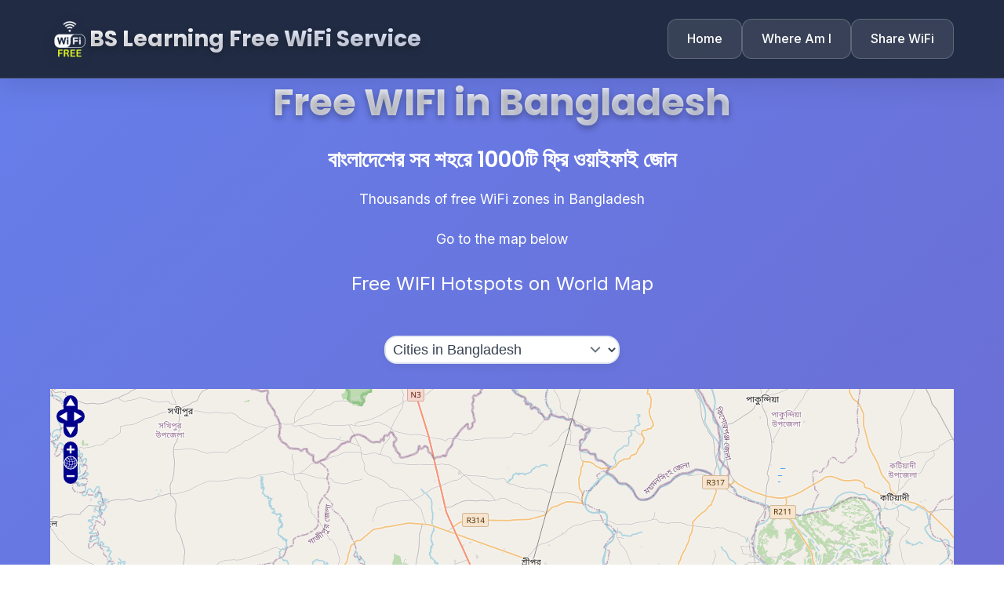

--- FILE ---
content_type: text/html; charset=UTF-8
request_url: https://bslearning.com/freewifi/free-wifi-bangladesh.php?lon=90.4527166&lat=24.1109883&z=10.75
body_size: 70960
content:
<!DOCTYPE HTML PUBLIC "-//W3C//DTD HTML 4.01 Transitional//EN">
<html>
<head>
<!-- Global site tag (gtag.js) - Google Analytics -->
<script async src="https://www.googletagmanager.com/gtag/js?id=UA-49400033-1"></script>
<script>
  window.dataLayer = window.dataLayer || [];
  function gtag(){dataLayer.push(arguments);}
  gtag('js', new Date());

  gtag('config', 'UA-49400033-1');
</script>


<meta name="viewport" content="width=device-width, initial-scale=1.0">
<title>Free WIFI Hotspots in Bangladesh</title>
<meta name="description" content="Find free WIFI hotspots in Bangladesh. Click on the map pin and get the details of network name, password and address">
<link rel="icon" href="https://bslearning.com/img/favicon.ico">
<link rel="stylesheet" href="css/style.css">
<meta http-equiv="Content-Type" content="text/html; charset=utf-8">
<script async src="https://pagead2.googlesyndication.com/pagead/js/adsbygoogle.js?client=ca-pub-6880410426323670"
     crossorigin="anonymous"></script>
	 
	 
	 <link rel="canonical" href="https://bslearning.com/freewifi/free-wifi-bangladesh.php"/>
	
</head>

<body>
<header class="site-header">
  <div class="container">
    <div class="header-content">
      <div class="logo-section">
        <img src="img/wifi-logo.png" alt="Free WiFi Logo">
        <h1 class="site-title">BS Learning Free WiFi Service</h1>
      </div>
      <nav class="nav-menu">
        <a href="https://bslearning.com/freewifi/">Home</a>
		<a href="https://bslearning.com/freewifi/address-lookup-map-tool.php">Where Am I</a>
        <a href="https://bslearning.com/freewifi/add-wifi-hotspot.php">Share WiFi</a>
      </nav>
    </div>
  </div>
</header><div class="container"> 

 
	<div id="start"> 
      <div align="center"> 
        <h1><strong>Free WIFI in Bangladesh</strong></h1>
        
      <h3>বাংলাদেশের সব শহরে 1000টি ফ্রি ওয়াইফাই জোন</h3>
      <p>Thousands of free WiFi zones in Bangladesh</p>
      <p>Go to the map below</p>
        <p><font size="5">Free WIFI Hotspots on World Map</font></p>
       
      </div>
    </div>
    <div align="left" class="panel panel-default"> 
      <div align="left" class="panel-body"> 
        <div align="left" class="row"> 
          
 

        <div style="color:black;">
		 
		
		 
		 
            ﻿<html>
<head>
    <meta name="viewport" content="width=device-width, initial-scale=1">
    <style>
	body{
	color:black;
	}
        #shareBtn {
            display: block;
            width: 100%;
            padding: 10px;
            background-color: #2196f3;
            color: #fff;
            border: none;
            border-radius: 5px;
            margin-top: 10px;
        }

			#wifi-form-countries select,#wifi-form select  {
			padding:5px;
			width:100%;
			
		}
			#wifi-form-countries,#wifi-form  {
			outline: none;
			border: none;
			width:300px;
			margin: 0 auto;
			outline: none;
			border: none;

		}
		

		
    </style>


</head>
<body>
<form id="wifi-form">
        <select name="select2" id="wifi-locations">
      <option value="">Cities in Bangladesh</option>
      <option value="free-wifi-bangladesh.php?near-me=true">[Free WiFi Near Me] Turn on your location</option>
      <option value="free-wifi-bangladesh.php?lon=90.406061&lat=23.793793&z=7">Entire Bangladesh</option>
      <option value="free-wifi-bangladesh.php?lon=90.3590605&amp;lat=22.6955053&amp;z=13">Barisal</option>
      <option value="free-wifi-bangladesh.php?lon=91.8247094&amp;lat=22.3274723&amp;z=12">Chittagong</option>
      <option value="free-wifi-bangladesh.php?lon=91.1836845&amp;lat=23.4520801&amp;z=13.5">Comilla</option>
      <option value="free-wifi-bangladesh.php?lat=21.458358&amp;lon=91.996642&amp;z=11">Cox's Bazar</option>
      <option value="free-wifi-bangladesh.php?lon=90.4161234&amp;lat=23.7804706&amp;z=11.75">Dhaka</option>
      <option value="free-wifi-bangladesh.php?lon=90.4527166&amp;lat=24.1109883&amp;z=10.75">Gazipur</option>
      <option value="free-wifi-bangladesh.php?lon=89.5240956&amp;lat=22.843022&amp;z=12">Khulna</option>
      <option value="free-wifi-bangladesh.php?lon=90.3904866&lat=24.7538309&z=13.2">Mymensingh</option>
      <option value="free-wifi-bangladesh.php?lon=90.5610862&amp;lat=23.7538001&amp;z=11">Narayanganj</option>
      <option value="free-wifi-bangladesh.php?lon=88.5970617&amp;lat=24.380509&amp;z=13.5">Rajshahi</option>
      <option value="free-wifi-bangladesh.php?lon=89.2547529&amp;lat=25.749218&amp;z=13.25">Rangpur</option>
      <option value="free-wifi-bangladesh.php?lon=91.854263&amp;lat=24.8992084&amp;z=13.25">Sylhet</option>
        </select>
        
      </form>
      <script>
const wifiLocations = document.querySelector('#wifi-locations');
wifiLocations.addEventListener('change', () => {
  const selectedOption = document.querySelector('#wifi-locations option:checked');
  if (selectedOption && selectedOption.value) {
    if (selectedOption.value === 'free-wifi-bangladesh.php?near-me=true') {
      // Check if geolocation is available
      if ('geolocation' in navigator) {
        navigator.geolocation.getCurrentPosition(
          position => {
            const { latitude, longitude } = position.coords;
            const mapUrl = `free-wifi-bangladesh.php?lat=${latitude}&lon=${longitude}&z=13`;
            window.location.href = mapUrl;
          },
          error => {
            console.log(error);
            // Handle error if geolocation retrieval fails
            // For example, you can display an error message or fallback to a default city
            window.location.href = 'free-wifi-bangladesh.php?lon=90.4161234&lat=23.7804706&z=11.75'; // Default city (Dhaka)
          }
        );
      } else {
        // Geolocation is not supported by the browser
        // Handle this case as per your requirement
        // For example, you can display an error message or fallback to a default city
        window.location.href = 'free-wifi-bangladesh.php?lon=90.4161234&lat=23.7804706&z=11.75'; // Default city (Dhaka)
      }
    } else {
      window.location.href = selectedOption.value;
    }
  }
});

// Trigger change event on touch devices
wifiLocations.addEventListener('touchstart', () => {
  const event = new Event('change');
  wifiLocations.dispatchEvent(event);
});
</script>

    <div id="mapdiv"></div>
<script src="https://cdnjs.cloudflare.com/ajax/libs/openlayers/2.11/lib/OpenLayers.js"></script>
<script>
    var map = new OpenLayers.Map("mapdiv");
    map.addLayer(new OpenLayers.Layer.OSM());
    var epsg4326 = new OpenLayers.Projection("EPSG:4326"); // WGS 1984 projection
    var projectTo = map.getProjectionObject(); // The map projection (Spherical Mercator)
    var lonLat = new OpenLayers.LonLat(90.4527166,24.1109883).transform(epsg4326, projectTo);
    var zoom = 10.75;
    map.setCenter(lonLat, zoom);

    var vectorLayer = new OpenLayers.Layer.Vector("Overlay");
    var feature=new OpenLayers.Feature.Vector(new OpenLayers.Geometry.Point(90.406061,23.793793).transform(epsg4326,projectTo),{description:' <div align="center"><img src=http://bslearning.com/freewifi/img/freewifi.png></div><br><b>Network Name: </b>Bukhara<br><b>Password: </b>No password<br><b>Address: </b><br>Kamal Ataturk Ave'},{externalGraphic:"img/free-wifi3.png",graphicHeight:41,graphicWidth:25,graphicXOffset:-12,graphicYOffset:-25});vectorLayer.addFeatures(feature),feature=new OpenLayers.Feature.Vector(new OpenLayers.Geometry.Point(90.404403,23.794857).transform(epsg4326,projectTo),{description:' <div align="center"><img src=http://bslearning.com/freewifi/img/freewifi.png></div><br><b>Network Name: </b>RollXpress<br><b>Password: </b>No password<br><b>Address: </b><br>Roll Xpress Cafe'},{externalGraphic:"img/free-wifi3.png",graphicHeight:41,graphicWidth:25,graphicXOffset:-12,graphicYOffset:-25}),vectorLayer.addFeatures(feature),feature=new OpenLayers.Feature.Vector(new OpenLayers.Geometry.Point(90.403564,23.791126).transform(epsg4326,projectTo),{description:' <div align="center"><img src=http://bslearning.com/freewifi/img/freewifi.png></div><br><b>Network Name: </b>Kebab Zone<br><b>Password: </b>No password<br><b>Address: </b><br>Urger King Banani Road No. 11'},{externalGraphic:"img/free-wifi3.png",graphicHeight:41,graphicWidth:25,graphicXOffset:-12,graphicYOffset:-25}),vectorLayer.addFeatures(feature),feature=new OpenLayers.Feature.Vector(new OpenLayers.Geometry.Point(90.403154,23.791425).transform(epsg4326,projectTo),{description:' <div align="center"><img src=http://bslearning.com/freewifi/img/freewifi.png></div><br><b>Network Name: </b>Coffee world<br><b>Password: </b>No Password<br><b>Address: </b><br>Burger King Banani Alfresco Nanani'},{externalGraphic:"img/free-wifi3.png",graphicHeight:41,graphicWidth:25,graphicXOffset:-12,graphicYOffset:-25}),vectorLayer.addFeatures(feature),feature=new OpenLayers.Feature.Vector(new OpenLayers.Geometry.Point(90.403154,23.791425).transform(epsg4326,projectTo),{description:' <div align="center"><img src=http://bslearning.com/freewifi/img/freewifi.png></div><br><b>Network Name: </b>Coffee world<br><b>Password: </b>No Password<br><b>Address: </b><br>Burger King Banani Alfresco Nanani'},{externalGraphic:"img/free-wifi3.png",graphicHeight:41,graphicWidth:25,graphicXOffset:-12,graphicYOffset:-25}),vectorLayer.addFeatures(feature),feature=new OpenLayers.Feature.Vector(new OpenLayers.Geometry.Point(90.402556,23.791628).transform(epsg4326,projectTo),{description:' <div align="center"><img src=http://bslearning.com/freewifi/img/freewifi.png></div><br><b>Network Name: </b>Burger n Boost<br><b>Password: </b>Burger999<br><b>Address: </b><br>The Lounge Salon Spa'},{externalGraphic:"img/free-wifi3.png",graphicHeight:41,graphicWidth:25,graphicXOffset:-12,graphicYOffset:-25}),vectorLayer.addFeatures(feature),feature=new OpenLayers.Feature.Vector(new OpenLayers.Geometry.Point(90.411277,23.787838).transform(epsg4326,projectTo),{description:' <div align="center"><img src=http://bslearning.com/freewifi/img/freewifi.png></div><br><b>Network Name: </b>SA_TuhiN<br><b>Password: </b>00000000<br><b>Address: </b><br>Road No.5'},{externalGraphic:"img/free-wifi3.png",graphicHeight:41,graphicWidth:25,graphicXOffset:-12,graphicYOffset:-25}),vectorLayer.addFeatures(feature),feature=new OpenLayers.Feature.Vector(new OpenLayers.Geometry.Point(90.419802,23.787899).transform(epsg4326,projectTo),{description:' <div align="center"><img src=http://bslearning.com/freewifi/img/freewifi.png></div><br><b>Network Name: </b>Koreana<br><b>Password: </b>Koreana45230<br><b>Address: </b><br>Cafe And Restaurant'},{externalGraphic:"img/free-wifi3.png",graphicHeight:41,graphicWidth:25,graphicXOffset:-12,graphicYOffset:-25}),vectorLayer.addFeatures(feature),feature=new OpenLayers.Feature.Vector(new OpenLayers.Geometry.Point(90.423548,23.787718).transform(epsg4326,projectTo),{description:' <div align="center"><img src=http://bslearning.com/freewifi/img/freewifi.png></div><br><b>Network Name: </b>APZ<br><b>Password: </b>12345678<br><b>Address: </b><br>Ward 8'},{externalGraphic:"img/free-wifi3.png",graphicHeight:41,graphicWidth:25,graphicXOffset:-12,graphicYOffset:-25}),vectorLayer.addFeatures(feature),feature=new OpenLayers.Feature.Vector(new OpenLayers.Geometry.Point(90.433442,23.791758).transform(epsg4326,projectTo),{description:' <div align="center"><img src=http://bslearning.com/freewifi/img/freewifi.png></div><br><b>Network Name: </b>md mamun khan<br><b>Password: </b>fffffdffdff<br><b>Address: </b><br>Shahjadpur Khal'},{externalGraphic:"img/free-wifi3.png",graphicHeight:41,graphicWidth:25,graphicXOffset:-12,graphicYOffset:-25}),vectorLayer.addFeatures(feature),feature=new OpenLayers.Feature.Vector(new OpenLayers.Geometry.Point(90.431565,23.793368).transform(epsg4326,projectTo),{description:' <div align="center"><img src=http://bslearning.com/freewifi/img/freewifi.png></div><br><b>Network Name: </b>baser bera<br><b>Password: </b>sayem shawon<br><b>Address: </b><br>Near Ifty General Store'},{externalGraphic:"img/free-wifi3.png",graphicHeight:41,graphicWidth:25,graphicXOffset:-12,graphicYOffset:-25}),vectorLayer.addFeatures(feature),feature=new OpenLayers.Feature.Vector(new OpenLayers.Geometry.Point(90.43293,23.794296).transform(epsg4326,projectTo),{description:' <div align="center"><img src=http://bslearning.com/freewifi/img/freewifi.png></div><br><b>Network Name: </b>robiul munshi<br><b>Password: </b>Robi78943<br><b>Address: </b><br>Opp. Star Stationary W Nurer Chala Rd'},{externalGraphic:"img/free-wifi3.png",graphicHeight:41,graphicWidth:25,graphicXOffset:-12,graphicYOffset:-25}),vectorLayer.addFeatures(feature),feature=new OpenLayers.Feature.Vector(new OpenLayers.Geometry.Point(90.428717,23.794642).transform(epsg4326,projectTo),{description:' <div align="center"><img src=http://bslearning.com/freewifi/img/freewifi.png></div><br><b>Network Name: </b>WIFI Ar Password Nai<br><b>Password: </b>WASICK SHIEK@@&&$$<br><b>Address: </b><br>Nurer Chala'},{externalGraphic:"img/free-wifi3.png",graphicHeight:41,graphicWidth:25,graphicXOffset:-12,graphicYOffset:-25}),vectorLayer.addFeatures(feature),feature=new OpenLayers.Feature.Vector(new OpenLayers.Geometry.Point(90.414268,23.80224).transform(epsg4326,projectTo),{description:' <div align="center"><img src=http://bslearning.com/freewifi/img/freewifi.png></div><br><b>Network Name: </b>Excellency Room<br><b>Password: </b>admin<br><b>Address: </b><br>Embassy Of Qatar'},{externalGraphic:"img/free-wifi3.png",graphicHeight:41,graphicWidth:25,graphicXOffset:-12,graphicYOffset:-25}),vectorLayer.addFeatures(feature),feature=new OpenLayers.Feature.Vector(new OpenLayers.Geometry.Point(90.417811,23.808907).transform(epsg4326,projectTo),{description:' <div align="center"><img src=http://bslearning.com/freewifi/img/freewifi.png></div><br><b>Network Name: </b>IT-LINK-141<br><b>Password: </b>nxnxnxjxn<br><b>Address: </b><br>As-Sabit International'},{externalGraphic:"img/free-wifi3.png",graphicHeight:41,graphicWidth:25,graphicXOffset:-12,graphicYOffset:-25}),vectorLayer.addFeatures(feature),feature=new OpenLayers.Feature.Vector(new OpenLayers.Geometry.Point(90.417876,23.808978).transform(epsg4326,projectTo),{description:' <div align="center"><img src=http://bslearning.com/freewifi/img/freewifi.png></div><br><b>Network Name: </b>antu<br><b>Password: </b>hdhdjdjd<br><b>Address: </b><br>As-Sabit International'},{externalGraphic:"img/free-wifi3.png",graphicHeight:41,graphicWidth:25,graphicXOffset:-12,graphicYOffset:-25}),vectorLayer.addFeatures(feature),feature=new OpenLayers.Feature.Vector(new OpenLayers.Geometry.Point(90.408711,23.816145).transform(epsg4326,projectTo),{description:' <div align="center"><img src=http://bslearning.com/freewifi/img/freewifi.png></div><br><b>Network Name: </b>Radisson Blu Water Garden Hotel Dhaka<br><b>Password: </b>No password<br><b>Address: </b><br>Radisson Blu Dhaka Water Garden'},{externalGraphic:"img/free-wifi3.png",graphicHeight:41,graphicWidth:25,graphicXOffset:-12,graphicYOffset:-25}),vectorLayer.addFeatures(feature),feature=new OpenLayers.Feature.Vector(new OpenLayers.Geometry.Point(90.436923,23.818157).transform(epsg4326,projectTo),{description:' <div align="center"><img src=http://bslearning.com/freewifi/img/freewifi.png></div><br><b>Network Name: </b>$BlingBling$<br><b>Password: </b>12345678<br><b>Address: </b><br>Block 1'},{externalGraphic:"img/free-wifi3.png",graphicHeight:41,graphicWidth:25,graphicXOffset:-12,graphicYOffset:-25}),vectorLayer.addFeatures(feature),feature=new OpenLayers.Feature.Vector(new OpenLayers.Geometry.Point(90.436008,23.818823).transform(epsg4326,projectTo),{description:' <div align="center"><img src=http://bslearning.com/freewifi/img/freewifi.png></div><br><b>Network Name: </b>Dr. Nurun Nahar<br><b>Password: </b>12345678<br><b>Address: </b><br>528 Rana Ave'},{externalGraphic:"img/free-wifi3.png",graphicHeight:41,graphicWidth:25,graphicXOffset:-12,graphicYOffset:-25}),vectorLayer.addFeatures(feature),feature=new OpenLayers.Feature.Vector(new OpenLayers.Geometry.Point(90.435998,23.818867).transform(epsg4326,projectTo),{description:' <div align="center"><img src=http://bslearning.com/freewifi/img/freewifi.png></div><br><b>Network Name: </b>Virus Detected<br><b>Password: </b>12345678<br><b>Address: </b><br>Toma Web Solutions'},{externalGraphic:"img/free-wifi3.png",graphicHeight:41,graphicWidth:25,graphicXOffset:-12,graphicYOffset:-25}),vectorLayer.addFeatures(feature),feature=new OpenLayers.Feature.Vector(new OpenLayers.Geometry.Point(90.398509,23.775494).transform(epsg4326,projectTo),{description:' <div align="center"><img src=http://bslearning.com/freewifi/img/freewifi.png></div><br><b>Network Name: </b>J.F 01843161814<br><b>Password: </b>J.F 01843161814<br><b>Address: </b><br>Dhaka Mercantile Co-Operative Bank Limited'},{externalGraphic:"img/free-wifi3.png",graphicHeight:41,graphicWidth:25,graphicXOffset:-12,graphicYOffset:-25}),vectorLayer.addFeatures(feature),feature=new OpenLayers.Feature.Vector(new OpenLayers.Geometry.Point(90.396643,23.77325).transform(epsg4326,projectTo),{description:' <div align="center"><img src=http://bslearning.com/freewifi/img/freewifi.png></div><br><b>Network Name: </b>Simple Net<br><b>Password: </b>0987654321<br><b>Address: </b><br>West Nakhalpara'},{externalGraphic:"img/free-wifi3.png",graphicHeight:41,graphicWidth:25,graphicXOffset:-12,graphicYOffset:-25}),vectorLayer.addFeatures(feature),feature=new OpenLayers.Feature.Vector(new OpenLayers.Geometry.Point(90.397582,23.7722).transform(epsg4326,projectTo),{description:' <div align="center"><img src=http://bslearning.com/freewifi/img/freewifi.png></div><br><b>Network Name: </b>RAFI<br><b>Password: </b>987654321<br><b>Address: </b><br>East Nakhalpara'},{externalGraphic:"img/free-wifi3.png",graphicHeight:41,graphicWidth:25,graphicXOffset:-12,graphicYOffset:-25}),vectorLayer.addFeatures(feature),feature=new OpenLayers.Feature.Vector(new OpenLayers.Geometry.Point(90.413963,23.781863).transform(epsg4326,projectTo),{description:' <div align="center"><img src=http://bslearning.com/freewifi/img/freewifi.png></div><br><b>Network Name: </b>Rigs Inn Hotel<br><b>Password: </b>No Password<br><b>Address: </b><br>19 No Ward'},{externalGraphic:"img/free-wifi3.png",graphicHeight:41,graphicWidth:25,graphicXOffset:-12,graphicYOffset:-25}),vectorLayer.addFeatures(feature),feature=new OpenLayers.Feature.Vector(new OpenLayers.Geometry.Point(90.423833,23.778208).transform(epsg4326,projectTo),{description:' <div align="center"><img src=http://bslearning.com/freewifi/img/freewifi.png></div><br><b>Network Name: </b>01973804664<br><b>Password: </b>01713804664<br><b>Address: </b><br>Middle Badda'},{externalGraphic:"img/free-wifi3.png",graphicHeight:41,graphicWidth:25,graphicXOffset:-12,graphicYOffset:-25}),vectorLayer.addFeatures(feature),feature=new OpenLayers.Feature.Vector(new OpenLayers.Geometry.Point(90.42402,23.777031).transform(epsg4326,projectTo),{description:' <div align="center"><img src=http://bslearning.com/freewifi/img/freewifi.png></div><br><b>Network Name: </b>Satro Bondhu Library SHOHAG<br><b>Password: </b>15OJFJXEPONIF68G<br><b>Address: </b><br>Satro Bondhu Library SHOHAG'},{externalGraphic:"img/free-wifi3.png",graphicHeight:41,graphicWidth:25,graphicXOffset:-12,graphicYOffset:-25}),vectorLayer.addFeatures(feature),feature=new OpenLayers.Feature.Vector(new OpenLayers.Geometry.Point(90.36346,23.71769).transform(epsg4326,projectTo),{description:' <div align="center"><img src=http://bslearning.com/freewifi/img/freewifi.png></div><br><b>Network Name: </b>Yasir Al Salman 01995939567<br><b>Password: </b>11223344<br><b>Address: </b><br>Sultanganj'},{externalGraphic:"img/free-wifi3.png",graphicHeight:41,graphicWidth:25,graphicXOffset:-12,graphicYOffset:-25}),vectorLayer.addFeatures(feature),feature=new OpenLayers.Feature.Vector(new OpenLayers.Geometry.Point(90.366873,23.715377).transform(epsg4326,projectTo),{description:' <div align="center"><img src=http://bslearning.com/freewifi/img/freewifi.png></div><br><b>Network Name: </b>Slaluddin<br><b>Password: </b>03366695<br><b>Address: </b><br>Huzurpara'},{externalGraphic:"img/free-wifi3.png",graphicHeight:41,graphicWidth:25,graphicXOffset:-12,graphicYOffset:-25}),vectorLayer.addFeatures(feature),feature=new OpenLayers.Feature.Vector(new OpenLayers.Geometry.Point(90.358831,23.71064).transform(epsg4326,projectTo),{description:' <div align="center"><img src=http://bslearning.com/freewifi/img/freewifi.png></div><br><b>Network Name: </b>A.i. Nirob<br><b>Password: </b>Ainirobarif@227<br><b>Address: </b><br>Bramhankitta'},{externalGraphic:"img/free-wifi3.png",graphicHeight:41,graphicWidth:25,graphicXOffset:-12,graphicYOffset:-25}),vectorLayer.addFeatures(feature),feature=new OpenLayers.Feature.Vector(new OpenLayers.Geometry.Point(90.350723,23.710938).transform(epsg4326,projectTo),{description:' <div align="center"><img src=http://bslearning.com/freewifi/img/freewifi.png></div><br><b>Network Name: </b>jk.network<br><b>Password: </b>asraful33253<br><b>Address: </b><br>Malancha'},{externalGraphic:"img/free-wifi3.png",graphicHeight:41,graphicWidth:25,graphicXOffset:-12,graphicYOffset:-25}),vectorLayer.addFeatures(feature),feature=new OpenLayers.Feature.Vector(new OpenLayers.Geometry.Point(90.367326,23.72853).transform(epsg4326,projectTo),{description:' <div align="center"><img src=http://bslearning.com/freewifi/img/freewifi.png></div><br><b>Network Name: </b>SR Travels<br><b>Password: </b>SR<br><b>Address: </b><br>Ward-58'},{externalGraphic:"img/free-wifi3.png",graphicHeight:41,graphicWidth:25,graphicXOffset:-12,graphicYOffset:-25}),vectorLayer.addFeatures(feature),feature=new OpenLayers.Feature.Vector(new OpenLayers.Geometry.Point(90.367366,23.730742).transform(epsg4326,projectTo),{description:' <div align="center"><img src=http://bslearning.com/freewifi/img/freewifi.png></div><br><b>Network Name: </b>Byoa-cmlwb24xMzU3OTA<br><b>Password: </b>No Password<br><b>Address: </b><br>Burhanpur'},{externalGraphic:"img/free-wifi3.png",graphicHeight:41,graphicWidth:25,graphicXOffset:-12,graphicYOffset:-25}),vectorLayer.addFeatures(feature),feature=new OpenLayers.Feature.Vector(new OpenLayers.Geometry.Point(90.375844,23.72748).transform(epsg4326,projectTo),{description:' <div align="center"><img src=http://bslearning.com/freewifi/img/freewifi.png></div><br><b>Network Name: </b>Tenda_1210C8<br><b>Password: </b>bangladesh<br><b>Address: </b><br>Badda Nagar'},{externalGraphic:"img/free-wifi3.png",graphicHeight:41,graphicWidth:25,graphicXOffset:-12,graphicYOffset:-25}),vectorLayer.addFeatures(feature),feature=new OpenLayers.Feature.Vector(new OpenLayers.Geometry.Point(90.377004,23.737832).transform(epsg4326,projectTo),{description:' <div align="center"><img src=http://bslearning.com/freewifi/img/freewifi.png></div><br><b>Network Name: </b>Rifles Square Parking Area<br><b>Password: </b>No Password<br><b>Address: </b><br>Shimanto Bank Limited'},{externalGraphic:"img/free-wifi3.png",graphicHeight:41,graphicWidth:25,graphicXOffset:-12,graphicYOffset:-25}),vectorLayer.addFeatures(feature),feature=new OpenLayers.Feature.Vector(new OpenLayers.Geometry.Point(90.7419,23.741549).transform(epsg4326,projectTo),{description:' <div align="center"><img src=http://bslearning.com/freewifi/img/freewifi.png></div><br><b>Network Name: </b>Cafes and restaurants<br><b>Password: </b>zenith<br><b>Address: </b><br>BanglaSoppers'},{externalGraphic:"img/free-wifi3.png",graphicHeight:41,graphicWidth:25,graphicXOffset:-12,graphicYOffset:-25}),vectorLayer.addFeatures(feature),feature=new OpenLayers.Feature.Vector(new OpenLayers.Geometry.Point(90.374186,23.741831).transform(epsg4326,projectTo),{description:' <div align="center"><img src=http://bslearning.com/freewifi/img/freewifi.png></div><br><b>Network Name: </b>BurgerNBoost<br><b>Password: </b>zenith<br><b>Address: </b><br>Jigatola'},{externalGraphic:"img/free-wifi3.png",graphicHeight:41,graphicWidth:25,graphicXOffset:-12,graphicYOffset:-25}),vectorLayer.addFeatures(feature),feature=new OpenLayers.Feature.Vector(new OpenLayers.Geometry.Point(90.365275,23.741405).transform(epsg4326,projectTo),{description:' <div align="center"><img src=http://bslearning.com/freewifi/img/freewifi.png></div><br><b>Network Name: </b>D-LINK<br><b>Password: </b>123456789<br><b>Address: </b><br>Tallabag'},{externalGraphic:"img/free-wifi3.png",graphicHeight:41,graphicWidth:25,graphicXOffset:-12,graphicYOffset:-25}),vectorLayer.addFeatures(feature),feature=new OpenLayers.Feature.Vector(new OpenLayers.Geometry.Point(90.365346,23.741233).transform(epsg4326,projectTo),{description:' <div align="center"><img src=http://bslearning.com/freewifi/img/freewifi.png></div><br><b>Network Name: </b>Babu Gungchil<br><b>Password: </b>eastwest123456<br><b>Address: </b><br>Tallabag'},{externalGraphic:"img/free-wifi3.png",graphicHeight:41,graphicWidth:25,graphicXOffset:-12,graphicYOffset:-25}),vectorLayer.addFeatures(feature),feature=new OpenLayers.Feature.Vector(new OpenLayers.Geometry.Point(90.370958,23.74663).transform(epsg4326,projectTo),{description:' <div align="center"><img src=http://bslearning.com/freewifi/img/freewifi.png></div><br><b>Network Name: </b>Cilantro<br><b>Password: </b>oregano49<br><b>Address: </b><br>Dhanmondi TAAGAMAN'},{externalGraphic:"img/free-wifi3.png",graphicHeight:41,graphicWidth:25,graphicXOffset:-12,graphicYOffset:-25}),vectorLayer.addFeatures(feature),feature=new OpenLayers.Feature.Vector(new OpenLayers.Geometry.Point(90.369907,23.752372).transform(epsg4326,projectTo),{description:' <div align="center"><img src=http://bslearning.com/freewifi/img/freewifi.png></div><br><b>Network Name: </b>Drik Gallery<br><b>Password: </b>Jihad123+4+4<br><b>Address: </b><br>Dhanmodi'},{externalGraphic:"img/free-wifi3.png",graphicHeight:41,graphicWidth:25,graphicXOffset:-12,graphicYOffset:-25}),vectorLayer.addFeatures(feature),feature=new OpenLayers.Feature.Vector(new OpenLayers.Geometry.Point(90.379788,23.754115).transform(epsg4326,projectTo),{description:' <div align="center"><img src=http://bslearning.com/freewifi/img/freewifi.png></div><br><b>Network Name: </b>AAT<br><b>Password: </b>12345678<br><b>Address: </b><br>Shukrabad'},{externalGraphic:"img/free-wifi3.png",graphicHeight:41,graphicWidth:25,graphicXOffset:-12,graphicYOffset:-25}),vectorLayer.addFeatures(feature),feature=new OpenLayers.Feature.Vector(new OpenLayers.Geometry.Point(90.390633,23.758629).transform(epsg4326,projectTo),{description:' <div align="center"><img src=http://bslearning.com/freewifi/img/freewifi.png></div><br><b>Network Name: </b>Shipon WiFi<br><b>Password: </b>01832524<br><b>Address: </b><br>Anik Enterprise'},{externalGraphic:"img/free-wifi3.png",graphicHeight:41,graphicWidth:25,graphicXOffset:-12,graphicYOffset:-25}),vectorLayer.addFeatures(feature),feature=new OpenLayers.Feature.Vector(new OpenLayers.Geometry.Point(90.393954,23.749613).transform(epsg4326,projectTo),{description:' <div align="center"><img src=http://bslearning.com/freewifi/img/freewifi.png></div><br><b>Network Name: </b>stay@PanPacific<br><b>Password: </b>No Password<br><b>Address: </b><br>Pan Pacific Sonargaon'},{externalGraphic:"img/free-wifi3.png",graphicHeight:41,graphicWidth:25,graphicXOffset:-12,graphicYOffset:-25}),vectorLayer.addFeatures(feature),feature=new OpenLayers.Feature.Vector(new OpenLayers.Geometry.Point(90.424323,23.751159).transform(epsg4326,projectTo),{description:' <div align="center"><img src=http://bslearning.com/freewifi/img/freewifi.png></div><br><b>Network Name: </b>Saidur Rahman<br><b>Password: </b>saidurraman<br><b>Address: </b><br>Taltola'},{externalGraphic:"img/free-wifi3.png",graphicHeight:41,graphicWidth:25,graphicXOffset:-12,graphicYOffset:-25}),vectorLayer.addFeatures(feature),feature=new OpenLayers.Feature.Vector(new OpenLayers.Geometry.Point(90.396468,23.767809).transform(epsg4326,projectTo),{description:' <div align="center"><img src=http://bslearning.com/freewifi/img/freewifi.png></div><br><b>Network Name: </b>2Agami Online (Noway)<br><b>Password: </b>hhhhhhhh<br><b>Address: </b><br>East Nakhalpara'},{externalGraphic:"img/free-wifi3.png",graphicHeight:41,graphicWidth:25,graphicXOffset:-12,graphicYOffset:-25}),vectorLayer.addFeatures(feature),feature=new OpenLayers.Feature.Vector(new OpenLayers.Geometry.Point(90.426754,23.755602).transform(epsg4326,projectTo),{description:' <div align="center"><img src=http://bslearning.com/freewifi/img/freewifi.png></div><br><b>Network Name: </b>Mukter<br><b>Password: </b>nknbvjn<br><b>Address: </b><br>East Rampura'},{externalGraphic:"img/free-wifi3.png",graphicHeight:41,graphicWidth:25,graphicXOffset:-12,graphicYOffset:-25}),vectorLayer.addFeatures(feature),feature=new OpenLayers.Feature.Vector(new OpenLayers.Geometry.Point(90.396562,23.76785).transform(epsg4326,projectTo),{description:' <div align="center"><img src=http://bslearning.com/freewifi/img/freewifi.png></div><br><b>Network Name: </b>Agami Online (Noyon)<br><b>Password: </b>Noyon<br><b>Address: </b><br>East Nakhalpara'},{externalGraphic:"img/free-wifi3.png",graphicHeight:41,graphicWidth:25,graphicXOffset:-12,graphicYOffset:-25}),vectorLayer.addFeatures(feature),feature=new OpenLayers.Feature.Vector(new OpenLayers.Geometry.Point(90.396119,23.767861).transform(epsg4326,projectTo),{description:' <div align="center"><img src=http://bslearning.com/freewifi/img/freewifi.png></div><br><b>Network Name: </b>N.Masum<br><b>Password: </b>N.Name<br><b>Address: </b><br>West Nakhalpara'},{externalGraphic:"img/free-wifi3.png",graphicHeight:41,graphicWidth:25,graphicXOffset:-12,graphicYOffset:-25}),vectorLayer.addFeatures(feature),feature=new OpenLayers.Feature.Vector(new OpenLayers.Geometry.Point(90.429447,23.757318).transform(epsg4326,projectTo),{description:' <div align="center"><img src=http://bslearning.com/freewifi/img/freewifi.png></div><br><b>Network Name: </b>Coll Of Duty<br><b>Password: </b>11111111<br><b>Address: </b><br>Madhya Meradia'},{externalGraphic:"img/free-wifi3.png",graphicHeight:41,graphicWidth:25,graphicXOffset:-12,graphicYOffset:-25}),vectorLayer.addFeatures(feature),feature=new OpenLayers.Feature.Vector(new OpenLayers.Geometry.Point(90.429444,23.757383).transform(epsg4326,projectTo),{description:' <div align="center"><img src=http://bslearning.com/freewifi/img/freewifi.png></div><br><b>Network Name: </b>Tahmina<br><b>Password: </b>11111111<br><b>Address: </b><br>Madhya Meradia'},{externalGraphic:"img/free-wifi3.png",graphicHeight:41,graphicWidth:25,graphicXOffset:-12,graphicYOffset:-25}),vectorLayer.addFeatures(feature),feature=new OpenLayers.Feature.Vector(new OpenLayers.Geometry.Point(90.432134,23.758148).transform(epsg4326,projectTo),{description:' <div align="center"><img src=http://bslearning.com/freewifi/img/freewifi.png></div><br><b>Network Name: </b>Welcome_Tuhin<br><b>Password: </b>01845133823<br><b>Address: </b><br>Madhya Meradia'},{externalGraphic:"img/free-wifi3.png",graphicHeight:41,graphicWidth:25,graphicXOffset:-12,graphicYOffset:-25}),vectorLayer.addFeatures(feature),feature=new OpenLayers.Feature.Vector(new OpenLayers.Geometry.Point(90.425346,23.764038).transform(epsg4326,projectTo),{description:' <div align="center"><img src=http://bslearning.com/freewifi/img/freewifi.png></div><br><b>Network Name: </b>Ruprazz<br><b>Password: </b>vckz $-A8jw<br><b>Address: </b><br>Block A'},{externalGraphic:"img/free-wifi3.png",graphicHeight:41,graphicWidth:25,graphicXOffset:-12,graphicYOffset:-25}),vectorLayer.addFeatures(feature),feature=new OpenLayers.Feature.Vector(new OpenLayers.Geometry.Point(90.410154,23.765264).transform(epsg4326,projectTo),{description:' <div align="center"><img src=http://bslearning.com/freewifi/img/freewifi.png></div><br><b>Network Name: </b>BSAa-TUFYOTA4<br><b>Password: </b>No Password<br><b>Address: </b><br>Near Mayer Dowa Store'},{externalGraphic:"img/free-wifi3.png",graphicHeight:41,graphicWidth:25,graphicXOffset:-12,graphicYOffset:-25}),vectorLayer.addFeatures(feature),feature=new OpenLayers.Feature.Vector(new OpenLayers.Geometry.Point(90.409221,23.7655).transform(epsg4326,projectTo),{description:' <div align="center"><img src=http://bslearning.com/freewifi/img/freewifi.png></div><br><b>Network Name: </b>Network Name<br><b>Password: </b>No Password<br><b>Address: </b><br>RHD Quarter'},{externalGraphic:"img/free-wifi3.png",graphicHeight:41,graphicWidth:25,graphicXOffset:-12,graphicYOffset:-25}),vectorLayer.addFeatures(feature),feature=new OpenLayers.Feature.Vector(new OpenLayers.Geometry.Point(90.327593,23.739565).transform(epsg4326,projectTo),{description:' <div align="center"><img src=http://bslearning.com/freewifi/img/freewifi.png></div><br><b>Network Name: </b>AntiVirus<br><b>Password: </b>1234567890<br><b>Address: </b><br>Totail'},{externalGraphic:"img/free-wifi3.png",graphicHeight:41,graphicWidth:25,graphicXOffset:-12,graphicYOffset:-25}),vectorLayer.addFeatures(feature),feature=new OpenLayers.Feature.Vector(new OpenLayers.Geometry.Point(90.359662,23.738112).transform(epsg4326,projectTo),{description:' <div align="center"><img src=http://bslearning.com/freewifi/img/freewifi.png></div><br><b>Network Name: </b>SAYED ENTERPRISE<br><b>Password: </b>11111111<br><b>Address: </b><br>Ward-48'},{externalGraphic:"img/free-wifi3.png",graphicHeight:41,graphicWidth:25,graphicXOffset:-12,graphicYOffset:-25}),vectorLayer.addFeatures(feature),feature=new OpenLayers.Feature.Vector(new OpenLayers.Geometry.Point(90.50434,23.58797).transform(epsg4326,projectTo),{description:' <div align="center"><img src=http://bslearning.com/freewifi/img/freewifi.png></div><br><b>Network Name: </b>Sajan Little Boys.Net<br><b>Password: </b>12345678<br><b>Address: </b><br>Syedpur'},{externalGraphic:"img/free-wifi3.png",graphicHeight:41,graphicWidth:25,graphicXOffset:-12,graphicYOffset:-25}),vectorLayer.addFeatures(feature),feature=new OpenLayers.Feature.Vector(new OpenLayers.Geometry.Point(90.497375,23.607372).transform(epsg4326,projectTo),{description:' <div align="center"><img src=http://bslearning.com/freewifi/img/freewifi.png></div><br><b>Network Name: </b>Optimus prime<br><b>Password: </b>12345678<br><b>Address: </b><br>Paikpara'},{externalGraphic:"img/free-wifi3.png",graphicHeight:41,graphicWidth:25,graphicXOffset:-12,graphicYOffset:-25}),vectorLayer.addFeatures(feature),feature=new OpenLayers.Feature.Vector(new OpenLayers.Geometry.Point(90.495351,23.608285).transform(epsg4326,projectTo),{description:' <div align="center"><img src=http://bslearning.com/freewifi/img/freewifi.png></div><br><b>Network Name: </b>BASE SCHOOL<br><b>Password: </b>qqqqqqqq<br><b>Address: </b><br>Bhuiyan Para Rd'},{externalGraphic:"img/free-wifi3.png",graphicHeight:41,graphicWidth:25,graphicXOffset:-12,graphicYOffset:-25}),vectorLayer.addFeatures(feature),feature=new OpenLayers.Feature.Vector(new OpenLayers.Geometry.Point(90.450739,23.595625).transform(epsg4326,projectTo),{description:' <div align="center"><img src=http://bslearning.com/freewifi/img/freewifi.png></div><br><b>Network Name: </b>BHDu-U2FqZWVi<br><b>Password: </b>No Password<br><b>Address: </b><br>Ramnagar'},{externalGraphic:"img/free-wifi3.png",graphicHeight:41,graphicWidth:25,graphicXOffset:-12,graphicYOffset:-25}),vectorLayer.addFeatures(feature),feature=new OpenLayers.Feature.Vector(new OpenLayers.Geometry.Point(90.596312,23.588856).transform(epsg4326,projectTo),{description:' <div align="center"><img src=http://bslearning.com/freewifi/img/freewifi.png></div><br><b>Network Name: </b>Jamila Shara 2018<br><b>Password: </b>1234<br><b>Address: </b><br>Jamila Shara'},{externalGraphic:"img/free-wifi3.png",graphicHeight:41,graphicWidth:25,graphicXOffset:-12,graphicYOffset:-25}),vectorLayer.addFeatures(feature),feature=new OpenLayers.Feature.Vector(new OpenLayers.Geometry.Point(90.534474,23.54936).transform(epsg4326,projectTo),{description:' <div align="center"><img src=http://bslearning.com/freewifi/img/freewifi.png></div><br><b>Network Name: </b>Fair Fassion<br><b>Password: </b>freeewifi 100<br><b>Address: </b><br>Munshiganj'},{externalGraphic:"img/free-wifi3.png",graphicHeight:41,graphicWidth:25,graphicXOffset:-12,graphicYOffset:-25}),vectorLayer.addFeatures(feature),feature=new OpenLayers.Feature.Vector(new OpenLayers.Geometry.Point(90.535949,23.544978).transform(epsg4326,projectTo),{description:' <div align="center"><img src=http://bslearning.com/freewifi/img/freewifi.png></div><br><b>Network Name: </b>Nasir<br><b>Password: </b>987654321<br><b>Address: </b><br>Mathpara Rd'},{externalGraphic:"img/free-wifi3.png",graphicHeight:41,graphicWidth:25,graphicXOffset:-12,graphicYOffset:-25}),vectorLayer.addFeatures(feature),feature=new OpenLayers.Feature.Vector(new OpenLayers.Geometry.Point(90.406925,23.564361).transform(epsg4326,projectTo),{description:' <div align="center"><img src=http://bslearning.com/freewifi/img/freewifi.png></div><br><b>Network Name: </b>BYAI-U00tRzUzMkc<br><b>Password: </b>No Password<br><b>Address: </b><br>Sialdi'},{externalGraphic:"img/free-wifi3.png",graphicHeight:41,graphicWidth:25,graphicXOffset:-12,graphicYOffset:-25}),vectorLayer.addFeatures(feature),feature=new OpenLayers.Feature.Vector(new OpenLayers.Geometry.Point(90.110548,23.662363).transform(epsg4326,projectTo),{description:' <div align="center"><img src=http://bslearning.com/freewifi/img/freewifi.png></div><br><b>Network Name: </b>Alex Gomes<br><b>Password: </b>007<br><b>Address: </b><br>Nutan Bandura'},{externalGraphic:"img/free-wifi3.png",graphicHeight:41,graphicWidth:25,graphicXOffset:-12,graphicYOffset:-25}),vectorLayer.addFeatures(feature),feature=new OpenLayers.Feature.Vector(new OpenLayers.Geometry.Point(90.110489,23.662352).transform(epsg4326,projectTo),{description:' <div align="center"><img src=http://bslearning.com/freewifi/img/freewifi.png></div><br><b>Network Name: </b>Polas raj<br><b>Password: </b>polas987<br><b>Address: </b><br>Nutan Bandura'},{externalGraphic:"img/free-wifi3.png",graphicHeight:41,graphicWidth:25,graphicXOffset:-12,graphicYOffset:-25}),vectorLayer.addFeatures(feature),feature=new OpenLayers.Feature.Vector(new OpenLayers.Geometry.Point(90.110215,23.664723).transform(epsg4326,projectTo),{description:' <div align="center"><img src=http://bslearning.com/freewifi/img/freewifi.png></div><br><b>Network Name: </b>Taher khan<br><b>Password: </b>ddgy<br><b>Address: </b><br>Rhuthati'},{externalGraphic:"img/free-wifi3.png",graphicHeight:41,graphicWidth:25,graphicXOffset:-12,graphicYOffset:-25}),vectorLayer.addFeatures(feature),feature=new OpenLayers.Feature.Vector(new OpenLayers.Geometry.Point(90.142306,23.653951).transform(epsg4326,projectTo),{description:' <div align="center"><img src=http://bslearning.com/freewifi/img/freewifi.png></div><br><b>Network Name: </b>Fahim<br><b>Password: </b>ghkigbddjky|23.653951<br><b>Address: </b><br>Sarafdikanda'},{externalGraphic:"img/free-wifi3.png",graphicHeight:41,graphicWidth:25,graphicXOffset:-12,graphicYOffset:-25}),vectorLayer.addFeatures(feature),feature=new OpenLayers.Feature.Vector(new OpenLayers.Geometry.Point(90.751779,23.412488).transform(epsg4326,projectTo),{description:' <div align="center"><img src=http://bslearning.com/freewifi/img/freewifi.png></div><br><b>Network Name: </b>Uttaran solar<br><b>Password: </b>Uttaran10096<br><b>Address: </b><br>Shibpur'},{externalGraphic:"img/free-wifi3.png",graphicHeight:41,graphicWidth:25,graphicXOffset:-12,graphicYOffset:-25}),vectorLayer.addFeatures(feature),feature=new OpenLayers.Feature.Vector(new OpenLayers.Geometry.Point(90.763099,23.414588).transform(epsg4326,projectTo),{description:' <div align="center"><img src=http://bslearning.com/freewifi/img/freewifi.png></div><br><b>Network Name: </b>1<br><b>Password: </b>No Password<br><b>Address: </b><br>Aswinpur'},{externalGraphic:"img/free-wifi3.png",graphicHeight:41,graphicWidth:25,graphicXOffset:-12,graphicYOffset:-25}),vectorLayer.addFeatures(feature),feature=new OpenLayers.Feature.Vector(new OpenLayers.Geometry.Point(90.060423,23.383726).transform(epsg4326,projectTo),{description:' <div align="center"><img src=http://bslearning.com/freewifi/img/freewifi.png></div><br><b>Network Name: </b>Kariagram-Online_AP<br><b>Password: </b>No Password<br><b>Address: </b><br>Puran Kadba'},{externalGraphic:"img/free-wifi3.png",graphicHeight:41,graphicWidth:25,graphicXOffset:-12,graphicYOffset:-25}),vectorLayer.addFeatures(feature),feature=new OpenLayers.Feature.Vector(new OpenLayers.Geometry.Point(90.188375,23.462794).transform(epsg4326,projectTo),{description:' <div align="center"><img src=http://bslearning.com/freewifi/img/freewifi.png></div><br><b>Network Name: </b>palash<br><b>Password: </b>1234567890<br><b>Address: </b><br>Paurashava'},{externalGraphic:"img/free-wifi3.png",graphicHeight:41,graphicWidth:25,graphicXOffset:-12,graphicYOffset:-25}),vectorLayer.addFeatures(feature),feature=new OpenLayers.Feature.Vector(new OpenLayers.Geometry.Point(90.184251,23.466065).transform(epsg4326,projectTo),{description:' <div align="center"><img src=http://bslearning.com/freewifi/img/freewifi.png></div><br><b>Network Name: </b>bbb<br><b>Password: </b>77773333<br><b>Address: </b><br>Comilla High School'},{externalGraphic:"img/free-wifi3.png",graphicHeight:41,graphicWidth:25,graphicXOffset:-12,graphicYOffset:-25}),vectorLayer.addFeatures(feature),feature=new OpenLayers.Feature.Vector(new OpenLayers.Geometry.Point(90.661387,23.227684).transform(epsg4326,projectTo),{description:' <div align="center"><img src=http://bslearning.com/freewifi/img/freewifi.png></div><br><b>Network Name: </b>Mithila Baset khiljee<br><b>Password: </b>nurmithi<br><b>Address: </b><br>Mission Rd'},{externalGraphic:"img/free-wifi3.png",graphicHeight:41,graphicWidth:25,graphicXOffset:-12,graphicYOffset:-25}),vectorLayer.addFeatures(feature),feature=new OpenLayers.Feature.Vector(new OpenLayers.Geometry.Point(90.202889,23.178839).transform(epsg4326,projectTo),{description:' <div align="center"><img src=http://bslearning.com/freewifi/img/freewifi.png></div><br><b>Network Name: </b>SHIPON KHAN<br><b>Password: </b>01234567<br><b>Address: </b><br>Razibbastralay'},{externalGraphic:"img/free-wifi3.png",graphicHeight:41,graphicWidth:25,graphicXOffset:-12,graphicYOffset:-25}),vectorLayer.addFeatures(feature),feature=new OpenLayers.Feature.Vector(new OpenLayers.Geometry.Point(90.010846,23.233414).transform(epsg4326,projectTo),{description:' <div align="center"><img src=http://bslearning.com/freewifi/img/freewifi.png></div><br><b>Network Name: </b>OMRAN WIFI<br><b>Password: </b>admin<br><b>Address: </b><br>R850'},{externalGraphic:"img/free-wifi3.png",graphicHeight:41,graphicWidth:25,graphicXOffset:-12,graphicYOffset:-25}),vectorLayer.addFeatures(feature),feature=new OpenLayers.Feature.Vector(new OpenLayers.Geometry.Point(90.01087,23.233435).transform(epsg4326,projectTo),{description:' <div align="center"><img src=http://bslearning.com/freewifi/img/freewifi.png></div><br><b>Network Name: </b>Rabbi Wifi<br><b>Password: </b>RD3RJXEMJ3XECGO<br><b>Address: </b><br>Gangarampur'},{externalGraphic:"img/free-wifi3.png",graphicHeight:41,graphicWidth:25,graphicXOffset:-12,graphicYOffset:-25}),vectorLayer.addFeatures(feature),feature=new OpenLayers.Feature.Vector(new OpenLayers.Geometry.Point(89.653582,23.188255).transform(epsg4326,projectTo),{description:' <div align="center"><img src=http://bslearning.com/freewifi/img/freewifi.png></div><br><b>Network Name: </b>Tania Wi-Fi<br><b>Password: </b>admin<br><b>Address: </b><br>Lohagara'},{externalGraphic:"img/free-wifi3.png",graphicHeight:41,graphicWidth:25,graphicXOffset:-12,graphicYOffset:-25}),vectorLayer.addFeatures(feature),feature=new OpenLayers.Feature.Vector(new OpenLayers.Geometry.Point(89.528541,22.864669).transform(epsg4326,projectTo),{description:' <div align="center"><img src=http://bslearning.com/freewifi/img/freewifi.png></div><br><b>Network Name: </b>Connectify-me<br><b>Password: </b>123456<br><b>Address: </b><br>Janani Hans Khamar'},{externalGraphic:"img/free-wifi3.png",graphicHeight:41,graphicWidth:25,graphicXOffset:-12,graphicYOffset:-25}),vectorLayer.addFeatures(feature),feature=new OpenLayers.Feature.Vector(new OpenLayers.Geometry.Point(89.536776,22.858164).transform(epsg4326,projectTo),{description:' <div align="center"><img src=http://bslearning.com/freewifi/img/freewifi.png></div><br><b>Network Name: </b>sornaa<br><b>Password: </b>aaaaaaaa<br><b>Address: </b><br>Ward-10'},{externalGraphic:"img/free-wifi3.png",graphicHeight:41,graphicWidth:25,graphicXOffset:-12,graphicYOffset:-25}),vectorLayer.addFeatures(feature),feature=new OpenLayers.Feature.Vector(new OpenLayers.Geometry.Point(89.540149,22.870583).transform(epsg4326,projectTo),{description:' <div align="center"><img src=http://bslearning.com/freewifi/img/freewifi.png></div><br><b>Network Name: </b>11222222<br><b>Password: </b>No Password<br><b>Address: </b><br>Katha Enterprise'},{externalGraphic:"img/free-wifi3.png",graphicHeight:41,graphicWidth:25,graphicXOffset:-12,graphicYOffset:-25}),vectorLayer.addFeatures(feature),feature=new OpenLayers.Feature.Vector(new OpenLayers.Geometry.Point(89.540156,22.870814).transform(epsg4326,projectTo),{description:' <div align="center"><img src=http://bslearning.com/freewifi/img/freewifi.png></div><br><b>Network Name: </b>bank asia<br><b>Password: </b>No Password<br><b>Address: </b><br>Debnagar'},{externalGraphic:"img/free-wifi3.png",graphicHeight:41,graphicWidth:25,graphicXOffset:-12,graphicYOffset:-25}),vectorLayer.addFeatures(feature),feature=new OpenLayers.Feature.Vector(new OpenLayers.Geometry.Point(89.295649,22.84035).transform(epsg4326,projectTo),{description:' <div align="center"><img src=http://bslearning.com/freewifi/img/freewifi.png></div><br><b>Network Name: </b>Bipul Telecom<br><b>Password: </b>No Password<br><b>Address: </b><br>Cuknagar'},{externalGraphic:"img/free-wifi3.png",graphicHeight:41,graphicWidth:25,graphicXOffset:-12,graphicYOffset:-25}),vectorLayer.addFeatures(feature),feature=new OpenLayers.Feature.Vector(new OpenLayers.Geometry.Point(91.443844,22.963797).transform(epsg4326,projectTo),{description:' <div align="center"><img src=http://bslearning.com/freewifi/img/freewifi.png></div><br><b>Network Name: </b>Bablu<br><b>Password: </b>Tusher553399t<br><b>Address: </b><br>Purba Chhilani'},{externalGraphic:"img/free-wifi3.png",graphicHeight:41,graphicWidth:25,graphicXOffset:-12,graphicYOffset:-25}),vectorLayer.addFeatures(feature),feature=new OpenLayers.Feature.Vector(new OpenLayers.Geometry.Point(91.471012,22.995566).transform(epsg4326,projectTo),{description:' <div align="center"><img src=http://bslearning.com/freewifi/img/freewifi.png></div><br><b>Network Name: </b>online<br><b>Password: </b>jgsvzkzh<br><b>Address: </b><br>Unknown'},{externalGraphic:"img/free-wifi3.png",graphicHeight:41,graphicWidth:25,graphicXOffset:-12,graphicYOffset:-25}),vectorLayer.addFeatures(feature),feature=new OpenLayers.Feature.Vector(new OpenLayers.Geometry.Point(91.404752,23.001158).transform(epsg4326,projectTo),{description:' <div align="center"><img src=http://bslearning.com/freewifi/img/freewifi.png></div><br><b>Network Name: </b>RONY<br><b>Password: </b>rony1982<br><b>Address: </b><br>Z1034'},{externalGraphic:"img/free-wifi3.png",graphicHeight:41,graphicWidth:25,graphicXOffset:-12,graphicYOffset:-25}),vectorLayer.addFeatures(feature),feature=new OpenLayers.Feature.Vector(new OpenLayers.Geometry.Point(91.401093,23.007402).transform(epsg4326,projectTo),{description:' <div align="center"><img src=http://bslearning.com/freewifi/img/freewifi.png></div><br><b>Network Name: </b>TP-LINK_79D8<br><b>Password: </b>rrrrtrrtth<br><b>Address: </b><br>Grand Trunk Rd'},{externalGraphic:"img/free-wifi3.png",graphicHeight:41,graphicWidth:25,graphicXOffset:-12,graphicYOffset:-25}),vectorLayer.addFeatures(feature),feature=new OpenLayers.Feature.Vector(new OpenLayers.Geometry.Point(91.40137,23.007202).transform(epsg4326,projectTo),{description:' <div align="center"><img src=http://bslearning.com/freewifi/img/freewifi.png></div><br><b>Network Name: </b>rana<br><b>Password: </b>No Password<br><b>Address: </b><br>Near Nudrat Computer'},{externalGraphic:"img/free-wifi3.png",graphicHeight:41,graphicWidth:25,graphicXOffset:-12,graphicYOffset:-25}),vectorLayer.addFeatures(feature),feature=new OpenLayers.Feature.Vector(new OpenLayers.Geometry.Point(91.096778,22.880975).transform(epsg4326,projectTo),{description:' <div align="center"><img src=http://bslearning.com/freewifi/img/freewifi.png></div><br><b>Network Name: </b>Burton<br><b>Password: </b>password<br><b>Address: </b><br>Z1441'},{externalGraphic:"img/free-wifi3.png",graphicHeight:41,graphicWidth:25,graphicXOffset:-12,graphicYOffset:-25}),vectorLayer.addFeatures(feature),feature=new OpenLayers.Feature.Vector(new OpenLayers.Geometry.Point(91.271775,22.877144).transform(epsg4326,projectTo),{description:' <div align="center"><img src=http://bslearning.com/freewifi/img/freewifi.png></div><br><b>Network Name: </b>C C N SUJON<br><b>Password: </b>111abcde<br><b>Address: </b><br>Paurashava'},{externalGraphic:"img/free-wifi3.png",graphicHeight:41,graphicWidth:25,graphicXOffset:-12,graphicYOffset:-25}),vectorLayer.addFeatures(feature),feature=new OpenLayers.Feature.Vector(new OpenLayers.Geometry.Point(91.535617,22.95174).transform(epsg4326,projectTo),{description:' <div align="center"><img src=http://bslearning.com/freewifi/img/freewifi.png></div><br><b>Network Name: </b>M/S.MAMATA TRADERS<br><b>Password: </b>62195416<br><b>Address: </b><br>Ward No.4'},{externalGraphic:"img/free-wifi3.png",graphicHeight:41,graphicWidth:25,graphicXOffset:-12,graphicYOffset:-25}),vectorLayer.addFeatures(feature),feature=new OpenLayers.Feature.Vector(new OpenLayers.Geometry.Point(91.535496,22.895135).transform(epsg4326,projectTo),{description:' <div align="center"><img src=http://bslearning.com/freewifi/img/freewifi.png></div><br><b>Network Name: </b>BiFF-a2FqaWJhcHB5ODM3<br><b>Password: </b>No Password<br><b>Address: </b><br>Famous Tailors And Febrics'},{externalGraphic:"img/free-wifi3.png",graphicHeight:41,graphicWidth:25,graphicXOffset:-12,graphicYOffset:-25}),vectorLayer.addFeatures(feature),feature=new OpenLayers.Feature.Vector(new OpenLayers.Geometry.Point(91.790926,22.689899).transform(epsg4326,projectTo),{description:' <div align="center"><img src=http://bslearning.com/freewifi/img/freewifi.png></div><br><b>Network Name: </b>RCTI_UC NAT<br><b>Password: </b>mijan<br><b>Address: </b><br>Fatickchari Fitness Club'},{externalGraphic:"img/free-wifi3.png",graphicHeight:41,graphicWidth:25,graphicXOffset:-12,graphicYOffset:-25}),vectorLayer.addFeatures(feature),feature=new OpenLayers.Feature.Vector(new OpenLayers.Geometry.Point(91.700556,22.532786).transform(epsg4326,projectTo),{description:' <div align="center"><img src=http://bslearning.com/freewifi/img/freewifi.png></div><br><b>Network Name: </b>Home<br><b>Password: </b>No Password<br><b>Address: </b><br>Sultana Mondir'},{externalGraphic:"img/free-wifi3.png",graphicHeight:41,graphicWidth:25,graphicXOffset:-12,graphicYOffset:-25}),vectorLayer.addFeatures(feature),feature=new OpenLayers.Feature.Vector(new OpenLayers.Geometry.Point(91.807304,22.49803).transform(epsg4326,projectTo),{description:' <div align="center"><img src=http://bslearning.com/freewifi/img/freewifi.png></div><br><b>Network Name: </b>HUAWEI Y3 2017<br><b>Password: </b>No Netword<br><b>Address: </b><br>M/S.Rayhan Motors'},{externalGraphic:"img/free-wifi3.png",graphicHeight:41,graphicWidth:25,graphicXOffset:-12,graphicYOffset:-25}),vectorLayer.addFeatures(feature),feature=new OpenLayers.Feature.Vector(new OpenLayers.Geometry.Point(91.805733,22.405478).transform(epsg4326,projectTo),{description:' <div align="center"><img src=http://bslearning.com/freewifi/img/freewifi.png></div><br><b>Network Name: </b>HUAWEI Y3 2017<br><b>Password: </b>12345678<br><b>Address: </b><br>Chittagong Cantonment'},{externalGraphic:"img/free-wifi3.png",graphicHeight:41,graphicWidth:25,graphicXOffset:-12,graphicYOffset:-25}),vectorLayer.addFeatures(feature),feature=new OpenLayers.Feature.Vector(new OpenLayers.Geometry.Point(91.818645,22.393654).transform(epsg4326,projectTo),{description:' <div align="center"><img src=http://bslearning.com/freewifi/img/freewifi.png></div><br><b>Network Name: </b>NGT<br><b>Password: </b>new.gen2010<br><b>Address: </b><br>Chittagong Cantonment'},{externalGraphic:"img/free-wifi3.png",graphicHeight:41,graphicWidth:25,graphicXOffset:-12,graphicYOffset:-25}),vectorLayer.addFeatures(feature),feature=new OpenLayers.Feature.Vector(new OpenLayers.Geometry.Point(91.812906,22.386131).transform(epsg4326,projectTo),{description:' <div align="center"><img src=http://bslearning.com/freewifi/img/freewifi.png></div><br><b>Network Name: </b>Piku<br><b>Password: </b>12345677<br><b>Address: </b><br>Shershah Colony'},{externalGraphic:"img/free-wifi3.png",graphicHeight:41,graphicWidth:25,graphicXOffset:-12,graphicYOffset:-25}),vectorLayer.addFeatures(feature),feature=new OpenLayers.Feature.Vector(new OpenLayers.Geometry.Point(91.812756,22.385423).transform(epsg4326,projectTo),{description:' <div align="center"><img src=http://bslearning.com/freewifi/img/freewifi.png></div><br><b>Network Name: </b>CtgTribune<br><b>Password: </b>12345578<br><b>Address: </b><br>Near Shershah Colony'},{externalGraphic:"img/free-wifi3.png",graphicHeight:41,graphicWidth:25,graphicXOffset:-12,graphicYOffset:-25}),vectorLayer.addFeatures(feature),feature=new OpenLayers.Feature.Vector(new OpenLayers.Geometry.Point(91.822496,22.379956).transform(epsg4326,projectTo),{description:' <div align="center"><img src=http://bslearning.com/freewifi/img/freewifi.png></div><br><b>Network Name: </b>rahmat manshon<br><b>Password: </b>1122334455<br><b>Address: </b><br>Muhammad Nagar'},{externalGraphic:"img/free-wifi3.png",graphicHeight:41,graphicWidth:25,graphicXOffset:-12,graphicYOffset:-25}),vectorLayer.addFeatures(feature),feature=new OpenLayers.Feature.Vector(new OpenLayers.Geometry.Point(91.821894,22.373155).transform(epsg4326,projectTo),{description:' <div align="center"><img src=http://bslearning.com/freewifi/img/freewifi.png></div><br><b>Network Name: </b>saiful<br><b>Password: </b>12345678<br><b>Address: </b><br>Nasirabad'},{externalGraphic:"img/free-wifi3.png",graphicHeight:41,graphicWidth:25,graphicXOffset:-12,graphicYOffset:-25}),vectorLayer.addFeatures(feature),feature=new OpenLayers.Feature.Vector(new OpenLayers.Geometry.Point(91.816844,22.367583).transform(epsg4326,projectTo),{description:' <div align="center"><img src=http://bslearning.com/freewifi/img/freewifi.png></div><br><b>Network Name: </b>BJtR-TWQgUm9iaXVsIEhhc2Fu<br><b>Password: </b>No Password<br><b>Address: </b><br>Ward-08'},{externalGraphic:"img/free-wifi3.png",graphicHeight:41,graphicWidth:25,graphicXOffset:-12,graphicYOffset:-25}),vectorLayer.addFeatures(feature),feature=new OpenLayers.Feature.Vector(new OpenLayers.Geometry.Point(91.845097,22.37346).transform(epsg4326,projectTo),{description:' <div align="center"><img src=http://bslearning.com/freewifi/img/freewifi.png></div><br><b>Network Name: </b>Sweet Home<br><b>Password: </b>123456789<br><b>Address: </b><br>Chndgaon Resiential Area'},{externalGraphic:"img/free-wifi3.png",graphicHeight:41,graphicWidth:25,graphicXOffset:-12,graphicYOffset:-25}),vectorLayer.addFeatures(feature),feature=new OpenLayers.Feature.Vector(new OpenLayers.Geometry.Point(91.817043,22.349186).transform(epsg4326,projectTo),{description:' <div align="center"><img src=http://bslearning.com/freewifi/img/freewifi.png></div><br><b>Network Name: </b>Ferdousi islam<br><b>Password: </b>ferdousiislam<br><b>Address: </b><br>14 No.Lalkahna Bazaar Ward'},{externalGraphic:"img/free-wifi3.png",graphicHeight:41,graphicWidth:25,graphicXOffset:-12,graphicYOffset:-25}),vectorLayer.addFeatures(feature),feature=new OpenLayers.Feature.Vector(new OpenLayers.Geometry.Point(91.812068,22.344302).transform(epsg4326,projectTo),{description:' <div align="center"><img src=http://bslearning.com/freewifi/img/freewifi.png></div><br><b>Network Name: </b>Farhan Shifat<br><b>Password: </b>jfkcjfhdhcc<br><b>Address: </b><br>Majeda Electric'},{externalGraphic:"img/free-wifi3.png",graphicHeight:41,graphicWidth:25,graphicXOffset:-12,graphicYOffset:-25}),vectorLayer.addFeatures(feature),feature=new OpenLayers.Feature.Vector(new OpenLayers.Geometry.Point(91.812282,22.344386).transform(epsg4326,projectTo),{description:' <div align="center"><img src=http://bslearning.com/freewifi/img/freewifi.png></div><br><b>Network Name: </b>Tuhin Enamul<br><b>Password: </b>tit for tat<br><b>Address: </b><br>Tigerpass Railway Colony'},{externalGraphic:"img/free-wifi3.png",graphicHeight:41,graphicWidth:25,graphicXOffset:-12,graphicYOffset:-25}),vectorLayer.addFeatures(feature),feature=new OpenLayers.Feature.Vector(new OpenLayers.Geometry.Point(91.82383,22.346779).transform(epsg4326,projectTo),{description:' <div align="center"><img src=http://bslearning.com/freewifi/img/freewifi.png></div><br><b>Network Name: </b>Rodela Bikel<br><b>Password: </b>No Password<br><b>Address: </b><br>Rodela Bikel'},{externalGraphic:"img/free-wifi3.png",graphicHeight:41,graphicWidth:25,graphicXOffset:-12,graphicYOffset:-25}),vectorLayer.addFeatures(feature),feature=new OpenLayers.Feature.Vector(new OpenLayers.Geometry.Point(91.828166,22.340144).transform(epsg4326,projectTo),{description:' <div align="center"><img src=http://bslearning.com/freewifi/img/freewifi.png></div><br><b>Network Name: </b>BoDz-cy5hLm4u<br><b>Password: </b>No Password<br><b>Address: </b><br>Apon Traders'},{externalGraphic:"img/free-wifi3.png",graphicHeight:41,graphicWidth:25,graphicXOffset:-12,graphicYOffset:-25}),vectorLayer.addFeatures(feature),feature=new OpenLayers.Feature.Vector(new OpenLayers.Geometry.Point(91.814841,22.333904).transform(epsg4326,projectTo),{description:' <div align="center"><img src=http://bslearning.com/freewifi/img/freewifi.png></div><br><b>Network Name: </b>sumon razz<br><b>Password: </b>ctg77778888<br><b>Address: </b><br>New Eden Tailors'},{externalGraphic:"img/free-wifi3.png",graphicHeight:41,graphicWidth:25,graphicXOffset:-12,graphicYOffset:-25}),vectorLayer.addFeatures(feature),feature=new OpenLayers.Feature.Vector(new OpenLayers.Geometry.Point(91.843439,22.33326).transform(epsg4326,projectTo),{description:' <div align="center"><img src=http://bslearning.com/freewifi/img/freewifi.png></div><br><b>Network Name: </b>smith2008<br><b>Password: </b>1234458<br><b>Address: </b><br>427 Ashraf Ali Rd'},{externalGraphic:"img/free-wifi3.png",graphicHeight:41,graphicWidth:25,graphicXOffset:-12,graphicYOffset:-25}),vectorLayer.addFeatures(feature),feature=new OpenLayers.Feature.Vector(new OpenLayers.Geometry.Point(91.786775,22.330554).transform(epsg4326,projectTo),{description:' <div align="center"><img src=http://bslearning.com/freewifi/img/freewifi.png></div><br><b>Network Name: </b>AZIM<br><b>Password: </b>jhxidhei<br><b>Address: </b><br>Halishahar Cantonment'},{externalGraphic:"img/free-wifi3.png",graphicHeight:41,graphicWidth:25,graphicXOffset:-12,graphicYOffset:-25}),vectorLayer.addFeatures(feature),feature=new OpenLayers.Feature.Vector(new OpenLayers.Geometry.Point(91.787078,22.330921).transform(epsg4326,projectTo),{description:' <div align="center"><img src=http://bslearning.com/freewifi/img/freewifi.png></div><br><b>Network Name: </b>Weblink @ Masum<br><b>Password: </b>weblink<br><b>Address: </b><br>Halishahar Cantonment'},{externalGraphic:"img/free-wifi3.png",graphicHeight:41,graphicWidth:25,graphicXOffset:-12,graphicYOffset:-25}),vectorLayer.addFeatures(feature),feature=new OpenLayers.Feature.Vector(new OpenLayers.Geometry.Point(91.787344,22.330743).transform(epsg4326,projectTo),{description:' <div align="center"><img src=http://bslearning.com/freewifi/img/freewifi.png></div><br><b>Network Name: </b>B0mr-U0lNMg<br><b>Password: </b>No Password<br><b>Address: </b><br>Ward-25'},{externalGraphic:"img/free-wifi3.png",graphicHeight:41,graphicWidth:25,graphicXOffset:-12,graphicYOffset:-25}),vectorLayer.addFeatures(feature),feature=new OpenLayers.Feature.Vector(new OpenLayers.Geometry.Point(91.792411,22.328377).transform(epsg4326,projectTo),{description:' <div align="center"><img src=http://bslearning.com/freewifi/img/freewifi.png></div><br><b>Network Name: </b>M A<br><b>Password: </b>Mannanrrr5050<br><b>Address: </b><br>Halishahar Rd'},{externalGraphic:"img/free-wifi3.png",graphicHeight:41,graphicWidth:25,graphicXOffset:-12,graphicYOffset:-25}),vectorLayer.addFeatures(feature),feature=new OpenLayers.Feature.Vector(new OpenLayers.Geometry.Point(91.779603,22.288881).transform(epsg4326,projectTo),{description:' <div align="center"><img src=http://bslearning.com/freewifi/img/freewifi.png></div><br><b>Network Name: </b>BUYER<br><b>Password: </b>jjjjjjjjj<br><b>Address: </b><br>Sector 2/A'},{externalGraphic:"img/free-wifi3.png",graphicHeight:41,graphicWidth:25,graphicXOffset:-12,graphicYOffset:-25}),vectorLayer.addFeatures(feature),feature=new OpenLayers.Feature.Vector(new OpenLayers.Geometry.Point(91.77951,22.288102).transform(epsg4326,projectTo),{description:' <div align="center"><img src=http://bslearning.com/freewifi/img/freewifi.png></div><br><b>Network Name: </b>V65<br><b>Password: </b>jjjjjjjjj<br><b>Address: </b><br>Near MZM'},{externalGraphic:"img/free-wifi3.png",graphicHeight:41,graphicWidth:25,graphicXOffset:-12,graphicYOffset:-25}),vectorLayer.addFeatures(feature),feature=new OpenLayers.Feature.Vector(new OpenLayers.Geometry.Point(91.779501,22.286826).transform(epsg4326,projectTo),{description:' <div align="center"><img src=http://bslearning.com/freewifi/img/freewifi.png></div><br><b>Network Name: </b>YCL-2_WiFi_5<br><b>Password: </b>jjjjjjjj<br><b>Address: </b><br>YCL Annex Bdg'},{externalGraphic:"img/free-wifi3.png",graphicHeight:41,graphicWidth:25,graphicXOffset:-12,graphicYOffset:-25}),vectorLayer.addFeatures(feature),feature=new OpenLayers.Feature.Vector(new OpenLayers.Geometry.Point(91.873188,22.233327).transform(epsg4326,projectTo),{description:' <div align="center"><img src=http://bslearning.com/freewifi/img/freewifi.png></div><br><b>Network Name: </b>Shamsu<br><b>Password: </b>gFlduWeQ<br><b>Address: </b><br>Chatari'},{externalGraphic:"img/free-wifi3.png",graphicHeight:41,graphicWidth:25,graphicXOffset:-12,graphicYOffset:-25}),vectorLayer.addFeatures(feature),feature=new OpenLayers.Feature.Vector(new OpenLayers.Geometry.Point(91.119577,24.091278).transform(epsg4326,projectTo),{description:' <div align="center"><img src=http://bslearning.com/freewifi/img/freewifi.png></div><br><b>Network Name: </b>60 bgb<br><b>Password: </b>md+sakil+ahmad<br><b>Address: </b><br>Sarail'},{externalGraphic:"img/free-wifi3.png",graphicHeight:41,graphicWidth:25,graphicXOffset:-12,graphicYOffset:-25}),vectorLayer.addFeatures(feature),feature=new OpenLayers.Feature.Vector(new OpenLayers.Geometry.Point(91.085713,24.061241).transform(epsg4326,projectTo),{description:' <div align="center"><img src=http://bslearning.com/freewifi/img/freewifi.png></div><br><b>Network Name: </b>Md Rajib Raj wifi<br><b>Password: </b>md sakil ahmad<br><b>Address: </b><br>Baraibari'},{externalGraphic:"img/free-wifi3.png",graphicHeight:41,graphicWidth:25,graphicXOffset:-12,graphicYOffset:-25}),vectorLayer.addFeatures(feature),feature=new OpenLayers.Feature.Vector(new OpenLayers.Geometry.Point(91.083316,23.955347).transform(epsg4326,projectTo),{description:' <div align="center"><img src=http://bslearning.com/freewifi/img/freewifi.png></div><br><b>Network Name: </b>Alamin<br><b>Password: </b>Barahmanbaria<br><b>Address: </b><br>Dutch Bangla Bank'},{externalGraphic:"img/free-wifi3.png",graphicHeight:41,graphicWidth:25,graphicXOffset:-12,graphicYOffset:-25}),vectorLayer.addFeatures(feature),feature=new OpenLayers.Feature.Vector(new OpenLayers.Geometry.Point(91.096762,22.768325).transform(epsg4326,projectTo),{description:' <div align="center"><img src=http://bslearning.com/freewifi/img/freewifi.png></div><br><b>Network Name: </b>JALIL-INTERNET<br><b>Password: </b>0123456789<br><b>Address: </b><br>Bugir-Bamutia'},{externalGraphic:"img/free-wifi3.png",graphicHeight:41,graphicWidth:25,graphicXOffset:-12,graphicYOffset:-25}),vectorLayer.addFeatures(feature),feature=new OpenLayers.Feature.Vector(new OpenLayers.Geometry.Point(91.096813,22.768411).transform(epsg4326,projectTo),{description:' <div align="center"><img src=http://bslearning.com/freewifi/img/freewifi.png></div><br><b>Network Name: </b>BGAA-bWRkZWxvd2FyaHVzc2FuOTg5<br><b>Password: </b>No Netword<br><b>Address: </b><br>Bugir-Bamutia'},{externalGraphic:"img/free-wifi3.png",graphicHeight:41,graphicWidth:25,graphicXOffset:-12,graphicYOffset:-25}),vectorLayer.addFeatures(feature),feature=new OpenLayers.Feature.Vector(new OpenLayers.Geometry.Point(91.095048,23.752824).transform(epsg4326,projectTo),{description:' <div align="center"><img src=http://bslearning.com/freewifi/img/freewifi.png></div><br><b>Network Name: </b>basir<br><b>Password: </b>akaskhan<br><b>Address: </b><br>Comilla - Sylhet Hwy'},{externalGraphic:"img/free-wifi3.png",graphicHeight:41,graphicWidth:25,graphicXOffset:-12,graphicYOffset:-25}),vectorLayer.addFeatures(feature),feature=new OpenLayers.Feature.Vector(new OpenLayers.Geometry.Point(91.138127,23.748768).transform(epsg4326,projectTo),{description:' <div align="center"><img src=http://bslearning.com/freewifi/img/freewifi.png></div><br><b>Network Name: </b>Bij<br><b>Password: </b>tether<br><b>Address: </b><br>Kasba'},{externalGraphic:"img/free-wifi3.png",graphicHeight:41,graphicWidth:25,graphicXOffset:-12,graphicYOffset:-25}),vectorLayer.addFeatures(feature),feature=new OpenLayers.Feature.Vector(new OpenLayers.Geometry.Point(91.173287,23.474271).transform(epsg4326,projectTo),{description:' <div align="center"><img src=http://bslearning.com/freewifi/img/freewifi.png></div><br><b>Network Name: </b>MD shohel Rana<br><b>Password: </b>12345678<br><b>Address: </b><br>Bindia Shaj Ghar'},{externalGraphic:"img/free-wifi3.png",graphicHeight:41,graphicWidth:25,graphicXOffset:-12,graphicYOffset:-25}),vectorLayer.addFeatures(feature),feature=new OpenLayers.Feature.Vector(new OpenLayers.Geometry.Point(91.17348,23.474448).transform(epsg4326,projectTo),{description:' <div align="center"><img src=http://bslearning.com/freewifi/img/freewifi.png></div><br><b>Network Name: </b>78787878<br><b>Password: </b>No Password<br><b>Address: </b><br>Near Bindia Shaj Ghar'},{externalGraphic:"img/free-wifi3.png",graphicHeight:41,graphicWidth:25,graphicXOffset:-12,graphicYOffset:-25}),vectorLayer.addFeatures(feature),feature=new OpenLayers.Feature.Vector(new OpenLayers.Geometry.Point(89.927039,24.262369).transform(epsg4326,projectTo),{description:' <div align="center"><img src=http://bslearning.com/freewifi/img/freewifi.png></div><br><b>Network Name: </b>RASHA inda HOUSE<br><b>Password: </b>hhhhn<br><b>Address: </b><br>Tangail'},{externalGraphic:"img/free-wifi3.png",graphicHeight:41,graphicWidth:25,graphicXOffset:-12,graphicYOffset:-25}),vectorLayer.addFeatures(feature),feature=new OpenLayers.Feature.Vector(new OpenLayers.Geometry.Point(89.897969,24.262762).transform(epsg4326,projectTo),{description:' <div align="center"><img src=http://bslearning.com/freewifi/img/freewifi.png></div><br><b>Network Name: </b>Sr rana<br><b>Password: </b>000111333<br><b>Address: </b><br>Bausa'},{externalGraphic:"img/free-wifi3.png",graphicHeight:41,graphicWidth:25,graphicXOffset:-12,graphicYOffset:-25}),vectorLayer.addFeatures(feature),feature=new OpenLayers.Feature.Vector(new OpenLayers.Geometry.Point(89.87171,24.270964).transform(epsg4326,projectTo),{description:' <div align="center"><img src=http://bslearning.com/freewifi/img/freewifi.png></div><br><b>Network Name: </b>BI6F-VGFSYUs<br><b>Password: </b>No Password<br><b>Address: </b><br>Dnaya Chowdhury'},{externalGraphic:"img/free-wifi3.png",graphicHeight:41,graphicWidth:25,graphicXOffset:-12,graphicYOffset:-25}),vectorLayer.addFeatures(feature),feature=new OpenLayers.Feature.Vector(new OpenLayers.Geometry.Point(90.099636,24.324651).transform(epsg4326,projectTo),{description:' <div align="center"><img src=http://bslearning.com/freewifi/img/freewifi.png></div><br><b>Network Name: </b>BQb2-bG9s<br><b>Password: </b>No Password<br><b>Address: </b><br>Baheratal Sakhipur Rd'},{externalGraphic:"img/free-wifi3.png",graphicHeight:41,graphicWidth:25,graphicXOffset:-12,graphicYOffset:-25}),vectorLayer.addFeatures(feature),feature=new OpenLayers.Feature.Vector(new OpenLayers.Geometry.Point(89.704929,24.449792).transform(epsg4326,projectTo),{description:' <div align="center"><img src=http://bslearning.com/freewifi/img/freewifi.png></div><br><b>Network Name: </b>MD.Milon<br><b>Password: </b>ffffffff<br><b>Address: </b><br>Paurashava'},{externalGraphic:"img/free-wifi3.png",graphicHeight:41,graphicWidth:25,graphicXOffset:-12,graphicYOffset:-25}),vectorLayer.addFeatures(feature),feature=new OpenLayers.Feature.Vector(new OpenLayers.Geometry.Point(89.703423,24.436028).transform(epsg4326,projectTo),{description:' <div align="center"><img src=http://bslearning.com/freewifi/img/freewifi.png></div><br><b>Network Name: </b>kamal<br><b>Password: </b>12345678<br><b>Address: </b><br>Mahmudpur'},{externalGraphic:"img/free-wifi3.png",graphicHeight:41,graphicWidth:25,graphicXOffset:-12,graphicYOffset:-25}),vectorLayer.addFeatures(feature),feature=new OpenLayers.Feature.Vector(new OpenLayers.Geometry.Point(89.709108,24.4629).transform(epsg4326,projectTo),{description:' <div align="center"><img src=http://bslearning.com/freewifi/img/freewifi.png></div><br><b>Network Name: </b>BMSw-c2loYWJ1ZGRpbmFudG9yNDIw<br><b>Password: </b>No Password<br><b>Address: </b><br>Near College Play Ground'},{externalGraphic:"img/free-wifi3.png",graphicHeight:41,graphicWidth:25,graphicXOffset:-12,graphicYOffset:-25}),vectorLayer.addFeatures(feature),feature=new OpenLayers.Feature.Vector(new OpenLayers.Geometry.Point(89.696588,24.455454).transform(epsg4326,projectTo),{description:' <div align="center"><img src=http://bslearning.com/freewifi/img/freewifi.png></div><br><b>Network Name: </b>BStG-cmFzaGlkYWE3MDM<br><b>Password: </b>No Password<br><b>Address: </b><br>Paurashava'},{externalGraphic:"img/free-wifi3.png",graphicHeight:41,graphicWidth:25,graphicXOffset:-12,graphicYOffset:-25}),vectorLayer.addFeatures(feature),feature=new OpenLayers.Feature.Vector(new OpenLayers.Geometry.Point(89.975975,24.503091).transform(epsg4326,projectTo),{description:' <div align="center"><img src=http://bslearning.com/freewifi/img/freewifi.png></div><br><b>Network Name: </b>Halim<br><b>Password: </b>12345678<br><b>Address: </b><br>Andipur'},{externalGraphic:"img/free-wifi3.png",graphicHeight:41,graphicWidth:25,graphicXOffset:-12,graphicYOffset:-25}),vectorLayer.addFeatures(feature),feature=new OpenLayers.Feature.Vector(new OpenLayers.Geometry.Point(90.028551,24.606776).transform(epsg4326,projectTo),{description:' <div align="center"><img src=http://bslearning.com/freewifi/img/freewifi.png></div><br><b>Network Name: </b>shohel<br><b>Password: </b>rriufgfdgh<br><b>Address: </b><br>Madhupur'},{externalGraphic:"img/free-wifi3.png",graphicHeight:41,graphicWidth:25,graphicXOffset:-12,graphicYOffset:-25}),vectorLayer.addFeatures(feature),feature=new OpenLayers.Feature.Vector(new OpenLayers.Geometry.Point(90.028622,24.606795).transform(epsg4326,projectTo),{description:' <div align="center"><img src=http://bslearning.com/freewifi/img/freewifi.png></div><br><b>Network Name: </b>Dulal fokir<br><b>Password: </b>9999999999<br><b>Address: </b><br>Madhupur'},{externalGraphic:"img/free-wifi3.png",graphicHeight:41,graphicWidth:25,graphicXOffset:-12,graphicYOffset:-25}),vectorLayer.addFeatures(feature),feature=new OpenLayers.Feature.Vector(new OpenLayers.Geometry.Point(90.028696,24.606767).transform(epsg4326,projectTo),{description:' <div align="center"><img src=http://bslearning.com/freewifi/img/freewifi.png></div><br><b>Network Name: </b>MA HOTEL<br><b>Password: </b>12345678<br><b>Address: </b><br>Madhupur'},{externalGraphic:"img/free-wifi3.png",graphicHeight:41,graphicWidth:25,graphicXOffset:-12,graphicYOffset:-25}),vectorLayer.addFeatures(feature),feature=new OpenLayers.Feature.Vector(new OpenLayers.Geometry.Point(90.26924,24.635628).transform(epsg4326,projectTo),{description:' <div align="center"><img src=http://bslearning.com/freewifi/img/freewifi.png></div><br><b>Network Name: </b>BaNz-U2FraWLwn5GM<br><b>Password: </b>No Password<br><b>Address: </b><br>Fulbaria'},{externalGraphic:"img/free-wifi3.png",graphicHeight:41,graphicWidth:25,graphicXOffset:-12,graphicYOffset:-25}),vectorLayer.addFeatures(feature),feature=new OpenLayers.Feature.Vector(new OpenLayers.Geometry.Point(90.347102,24.535443).transform(epsg4326,projectTo),{description:' <div align="center"><img src=http://bslearning.com/freewifi/img/freewifi.png></div><br><b>Network Name: </b>B6eS-U01HNTcwRg<br><b>Password: </b>No Password<br><b>Address: </b><br>Ramnagar'},{externalGraphic:"img/free-wifi3.png",graphicHeight:41,graphicWidth:25,graphicXOffset:-12,graphicYOffset:-25}),vectorLayer.addFeatures(feature),feature=new OpenLayers.Feature.Vector(new OpenLayers.Geometry.Point(90.391244,24.580998).transform(epsg4326,projectTo),{description:' <div align="center"><img src=http://bslearning.com/freewifi/img/freewifi.png></div><br><b>Network Name: </b>Rupali_Bank<br><b>Password: </b>12345678<br><b>Address: </b><br>Trishal Central Jame Mosque'},{externalGraphic:"img/free-wifi3.png",graphicHeight:41,graphicWidth:25,graphicXOffset:-12,graphicYOffset:-25}),vectorLayer.addFeatures(feature),feature=new OpenLayers.Feature.Vector(new OpenLayers.Geometry.Point(90.170345,24.716746).transform(epsg4326,projectTo),{description:' <div align="center"><img src=http://bslearning.com/freewifi/img/freewifi.png></div><br><b>Network Name: </b>Uttam@Millennium<br><b>Password: </b>Uttam2462<br><b>Address: </b><br>Parulitola Gov Primary School'},{externalGraphic:"img/free-wifi3.png",graphicHeight:41,graphicWidth:25,graphicXOffset:-12,graphicYOffset:-25}),vectorLayer.addFeatures(feature),feature=new OpenLayers.Feature.Vector(new OpenLayers.Geometry.Point(89.958735,24.917395).transform(epsg4326,projectTo),{description:' <div align="center"><img src=http://bslearning.com/freewifi/img/freewifi.png></div><br><b>Network Name: </b>Ashraf master<br><b>Password: </b>098754321<br><b>Address: </b><br>Rashida Biri Factory'},{externalGraphic:"img/free-wifi3.png",graphicHeight:41,graphicWidth:25,graphicXOffset:-12,graphicYOffset:-25}),vectorLayer.addFeatures(feature),feature=new OpenLayers.Feature.Vector(new OpenLayers.Geometry.Point(90.142106,24.91567).transform(epsg4326,projectTo),{description:' <div align="center"><img src=http://bslearning.com/freewifi/img/freewifi.png></div><br><b>Network Name: </b>BrtP-QWhhbWFE<br><b>Password: </b>No Password<br><b>Address: </b><br>Chandrakona'},{externalGraphic:"img/free-wifi3.png",graphicHeight:41,graphicWidth:25,graphicXOffset:-12,graphicYOffset:-25}),vectorLayer.addFeatures(feature),feature=new OpenLayers.Feature.Vector(new OpenLayers.Geometry.Point(89.373261,24.848718).transform(epsg4326,projectTo),{description:' <div align="center"><img src=http://bslearning.com/freewifi/img/freewifi.png></div><br><b>Network Name: </b>raja<br><b>Password: </b>No Password<br><b>Address: </b><br>Ripon Telecom Mobile Servicing'},{externalGraphic:"img/free-wifi3.png",graphicHeight:41,graphicWidth:25,graphicXOffset:-12,graphicYOffset:-25}),vectorLayer.addFeatures(feature),feature=new OpenLayers.Feature.Vector(new OpenLayers.Geometry.Point(89.377828,24.832229).transform(epsg4326,projectTo),{description:' <div align="center"><img src=http://bslearning.com/freewifi/img/freewifi.png></div><br><b>Network Name: </b>UTI<br><b>Password: </b>1234567890<br><b>Address: </b><br>Thanthania'},{externalGraphic:"img/free-wifi3.png",graphicHeight:41,graphicWidth:25,graphicXOffset:-12,graphicYOffset:-25}),vectorLayer.addFeatures(feature),feature=new OpenLayers.Feature.Vector(new OpenLayers.Geometry.Point(89.359108,25.103541).transform(epsg4326,projectTo),{description:' <div align="center"><img src=http://bslearning.com/freewifi/img/freewifi.png></div><br><b>Network Name: </b>Tenda_08BFD0<br><b>Password: </b>manik369<br><b>Address: </b><br>Gumaniganj'},{externalGraphic:"img/free-wifi3.png",graphicHeight:41,graphicWidth:25,graphicXOffset:-12,graphicYOffset:-25}),vectorLayer.addFeatures(feature),feature=new OpenLayers.Feature.Vector(new OpenLayers.Geometry.Point(89.027105,25.103028).transform(epsg4326,projectTo),{description:' <div align="center"><img src=http://bslearning.com/freewifi/img/freewifi.png></div><br><b>Network Name: </b>t<br><b>Password: </b>No Password<br><b>Address: </b><br>Joypurhat'},{externalGraphic:"img/free-wifi3.png",graphicHeight:41,graphicWidth:25,graphicXOffset:-12,graphicYOffset:-25}),vectorLayer.addFeatures(feature),feature=new OpenLayers.Feature.Vector(new OpenLayers.Geometry.Point(89.001136,25.106894).transform(epsg4326,projectTo),{description:' <div align="center"><img src=http://bslearning.com/freewifi/img/freewifi.png></div><br><b>Network Name: </b>swift-ap-U3ltcGhvbnktU3ltcGhv<br><b>Password: </b>No Password<br><b>Address: </b><br>Technical School And College Rd'},{externalGraphic:"img/free-wifi3.png",graphicHeight:41,graphicWidth:25,graphicXOffset:-12,graphicYOffset:-25}),vectorLayer.addFeatures(feature),feature=new OpenLayers.Feature.Vector(new OpenLayers.Geometry.Point(89.223732,25.295254).transform(epsg4326,projectTo),{description:' <div align="center"><img src=http://bslearning.com/freewifi/img/freewifi.png></div><br><b>Network Name: </b>MV37721439<br><b>Password: </b>KHALEDKA<br><b>Address: </b><br>Ranigong Bazar'},{externalGraphic:"img/free-wifi3.png",graphicHeight:41,graphicWidth:25,graphicXOffset:-12,graphicYOffset:-25}),vectorLayer.addFeatures(feature),feature=new OpenLayers.Feature.Vector(new OpenLayers.Geometry.Point(88.87731,25.233311).transform(epsg4326,projectTo),{description:' <div align="center"><img src=http://bslearning.com/freewifi/img/freewifi.png></div><br><b>Network Name: </b>ANUSHKA & ARKA<br><b>Password: </b>tinku<br><b>Address: </b><br>Unnamed Rd'},{externalGraphic:"img/free-wifi3.png",graphicHeight:41,graphicWidth:25,graphicXOffset:-12,graphicYOffset:-25}),vectorLayer.addFeatures(feature),feature=new OpenLayers.Feature.Vector(new OpenLayers.Geometry.Point(91.973872,21.441953).transform(epsg4326,projectTo),{description:' <div align="center"><img src=http://bslearning.com/freewifi/img/freewifi.png></div><br><b>Network Name: </b>FGAm-QTMzZg<br><b>Password: </b>No Password<br><b>Address: </b><br>Paurashava'},{externalGraphic:"img/free-wifi3.png",graphicHeight:41,graphicWidth:25,graphicXOffset:-12,graphicYOffset:-25}),vectorLayer.addFeatures(feature),feature=new OpenLayers.Feature.Vector(new OpenLayers.Geometry.Point(91.878841,24.890333).transform(epsg4326,projectTo),{description:' <div align="center"><img src=http://bslearning.com/freewifi/img/freewifi.png></div><br><b>Network Name: </b>reception<br><b>Password: </b>sumon1234<br><b>Address: </b><br>Rahim Tower N206 Sylhet'},{externalGraphic:"img/free-wifi3.png",graphicHeight:41,graphicWidth:25,graphicXOffset:-12,graphicYOffset:-25}),vectorLayer.addFeatures(feature),feature=new OpenLayers.Feature.Vector(new OpenLayers.Geometry.Point(91.881058,24.886012).transform(epsg4326,projectTo),{description:' <div align="center"><img src=http://bslearning.com/freewifi/img/freewifi.png></div><br><b>Network Name: </b>Rose View Hotel<br><b>Password: </b>No Password<br><b>Address: </b><br>Authorized Mi Store'},{externalGraphic:"img/free-wifi3.png",graphicHeight:41,graphicWidth:25,graphicXOffset:-12,graphicYOffset:-25}),vectorLayer.addFeatures(feature),feature=new OpenLayers.Feature.Vector(new OpenLayers.Geometry.Point(91.847621,24.895318).transform(epsg4326,projectTo),{description:' <div align="center"><img src=http://bslearning.com/freewifi/img/freewifi.png></div><br><b>Network Name: </b>WE WiFi<br><b>Password: </b>adfg<br><b>Address: </b><br>East Ghasitula'},{externalGraphic:"img/free-wifi3.png",graphicHeight:41,graphicWidth:25,graphicXOffset:-12,graphicYOffset:-25}),vectorLayer.addFeatures(feature),feature=new OpenLayers.Feature.Vector(new OpenLayers.Geometry.Point(91.849312,24.907913).transform(epsg4326,projectTo),{description:' <div align="center"><img src=http://bslearning.com/freewifi/img/freewifi.png></div><br><b>Network Name: </b>B3FU-T2thcGlhX01hZ2lj<br><b>Password: </b>No Password<br><b>Address: </b><br>N Bagbari Rd'},{externalGraphic:"img/free-wifi3.png",graphicHeight:41,graphicWidth:25,graphicXOffset:-12,graphicYOffset:-25}),vectorLayer.addFeatures(feature),feature=new OpenLayers.Feature.Vector(new OpenLayers.Geometry.Point(91.755006,24.813493).transform(epsg4326,projectTo),{description:' <div align="center"><img src=http://bslearning.com/freewifi/img/freewifi.png></div><br><b>Network Name: </b>City Net Office<br><b>Password: </b>No Password<br><b>Address: </b><br>Bishwanath'},{externalGraphic:"img/free-wifi3.png",graphicHeight:41,graphicWidth:25,graphicXOffset:-12,graphicYOffset:-25}),vectorLayer.addFeatures(feature),feature=new OpenLayers.Feature.Vector(new OpenLayers.Geometry.Point(92.190107,24.702027).transform(epsg4326,projectTo),{description:' <div align="center"><img src=http://bslearning.com/freewifi/img/freewifi.png></div><br><b>Network Name: </b>HR HOME<br><b>Password: </b>admin<br><b>Address: </b><br>Teligul'},{externalGraphic:"img/free-wifi3.png",graphicHeight:41,graphicWidth:25,graphicXOffset:-12,graphicYOffset:-25}),vectorLayer.addFeatures(feature),feature=new OpenLayers.Feature.Vector(new OpenLayers.Geometry.Point(90.730117,24.878098).transform(epsg4326,projectTo),{description:' <div align="center"><img src=http://bslearning.com/freewifi/img/freewifi.png></div><br><b>Network Name: </b>Radwan(Wifi)<br><b>Password: </b>vanishbabajk<br><b>Address: </b><br>Netrokona'},{externalGraphic:"img/free-wifi3.png",graphicHeight:41,graphicWidth:25,graphicXOffset:-12,graphicYOffset:-25}),vectorLayer.addFeatures(feature),feature=new OpenLayers.Feature.Vector(new OpenLayers.Geometry.Point(88.375443,26.550977).transform(epsg4326,projectTo),{description:' <div align="center"><img src=http://bslearning.com/freewifi/img/freewifi.png></div><br><b>Network Name: </b>B3VK-VjMy<br><b>Password: </b>No Password<br><b>Address: </b><br>Khaikhat Para'},{externalGraphic:"img/free-wifi3.png",graphicHeight:41,graphicWidth:25,graphicXOffset:-12,graphicYOffset:-25}),vectorLayer.addFeatures(feature),feature=new OpenLayers.Feature.Vector(new OpenLayers.Geometry.Point(88.633062,25.626988).transform(epsg4326,projectTo),{description:' <div align="center"><img src=http://bslearning.com/freewifi/img/freewifi.png></div><br><b>Network Name: </b>Shanto WiFi<br><b>Password: </b>12345678<br><b>Address: </b><br>Masum Bakery Annd Confectionary'},{externalGraphic:"img/free-wifi3.png",graphicHeight:41,graphicWidth:25,graphicXOffset:-12,graphicYOffset:-25}),vectorLayer.addFeatures(feature),feature=new OpenLayers.Feature.Vector(new OpenLayers.Geometry.Point(88.63241,25.627376).transform(epsg4326,projectTo),{description:' <div align="center"><img src=http://bslearning.com/freewifi/img/freewifi.png></div><br><b>Network Name: </b>BRIGHT ENERGY<br><b>Password: </b>12345678<br><b>Address: </b><br>Paharpur'},{externalGraphic:"img/free-wifi3.png",graphicHeight:41,graphicWidth:25,graphicXOffset:-12,graphicYOffset:-25}),vectorLayer.addFeatures(feature),feature=new OpenLayers.Feature.Vector(new OpenLayers.Geometry.Point(89.242753,25.721684).transform(epsg4326,projectTo),{description:' <div align="center"><img src=http://bslearning.com/freewifi/img/freewifi.png></div><br><b>Network Name: </b>airtel area office, rangpur<br><b>Password: </b>No Password<br><b>Address: </b><br>N5 Rangpur'},{externalGraphic:"img/free-wifi3.png",graphicHeight:41,graphicWidth:25,graphicXOffset:-12,graphicYOffset:-25}),vectorLayer.addFeatures(feature),feature=new OpenLayers.Feature.Vector(new OpenLayers.Geometry.Point(91.982548,23.106283).transform(epsg4326,projectTo),{description:' <div align="center"><img src=http://bslearning.com/freewifi/img/freewifi.png></div><br><b>Network Name: </b>BVX0-U2hhbXN1bCBBbGFt8J RjPCfkY0<br><b>Password: </b>No Password<br><b>Address: </b><br>Khagrachari Building Design'},{externalGraphic:"img/free-wifi3.png",graphicHeight:41,graphicWidth:25,graphicXOffset:-12,graphicYOffset:-25}),vectorLayer.addFeatures(feature),feature=new OpenLayers.Feature.Vector(new OpenLayers.Geometry.Point(91.982742,23.15276).transform(epsg4326,projectTo),{description:' <div align="center"><img src=http://bslearning.com/freewifi/img/freewifi.png></div><br><b>Network Name: </b>OPPO A1603<br><b>Password: </b>No Password<br><b>Address: </b><br>Khagrachar Coffee Shop'},{externalGraphic:"img/free-wifi3.png",graphicHeight:41,graphicWidth:25,graphicXOffset:-12,graphicYOffset:-25}),vectorLayer.addFeatures(feature),feature=new OpenLayers.Feature.Vector(new OpenLayers.Geometry.Point(91.982228,23.105459).transform(epsg4326,projectTo),{description:' <div align="center"><img src=http://bslearning.com/freewifi/img/freewifi.png></div><br><b>Network Name: </b>sharat<br><b>Password: </b>No Password<br><b>Address: </b><br>R.D.Fashion'},{externalGraphic:"img/free-wifi3.png",graphicHeight:41,graphicWidth:25,graphicXOffset:-12,graphicYOffset:-25}),vectorLayer.addFeatures(feature),feature=new OpenLayers.Feature.Vector(new OpenLayers.Geometry.Point(91.731226,22.466376).transform(epsg4326,projectTo),{description:' <div align="center"><img src=http://bslearning.com/freewifi/img/freewifi.png></div><br><b>Network Name: </b>iris702<br><b>Password: </b>1234<br><b>Address: </b><br>Sitalpur'},{externalGraphic:"img/free-wifi3.png",graphicHeight:41,graphicWidth:25,graphicXOffset:-12,graphicYOffset:-25}),vectorLayer.addFeatures(feature),feature=new OpenLayers.Feature.Vector(new OpenLayers.Geometry.Point(91.805765,22.405417).transform(epsg4326,projectTo),{description:' <div align="center"><img src=http://bslearning.com/freewifi/img/freewifi.png></div><br><b>Network Name: </b>WhiteHouse-2<br><b>Password: </b>12345678<br><b>Address: </b><br>Chittagong Cantonment'},{externalGraphic:"img/free-wifi3.png",graphicHeight:41,graphicWidth:25,graphicXOffset:-12,graphicYOffset:-25}),vectorLayer.addFeatures(feature);feature=new OpenLayers.Feature.Vector(new OpenLayers.Geometry.Point(73.075474235513,33.626226793131).transform(epsg4326,projectTo),{description:' <div align="center"><img src=http://bslearning.com/freewifi/img/freewifi.png></div><br><b>Network Name: </b>my own network<br><b>Password: </b>123<br><b>Address: </b>Islamabad'},{externalGraphic:"http://bslearning.com/freewifi/img/free-wifi3.png",graphicHeight:41,graphicWidth:25,graphicXOffset:-12,graphicYOffset:-25});vectorLayer.addFeatures(feature);feature=new OpenLayers.Feature.Vector(new OpenLayers.Geometry.Point(73.20245552200493,34.18018018018018).transform(epsg4326,projectTo),{description:' <div align="center"><img src=http://bslearning.com/freewifi/img/freewifi.png></div><br><b>Network Name: </b>This is my network<br><b>Password: </b>12346<br><b>Address: </b>Banda ghazzan khan '},{externalGraphic:"http://bslearning.com/freewifi/img/free-wifi3.png",graphicHeight:41,graphicWidth:25,graphicXOffset:-12,graphicYOffset:-25});vectorLayer.addFeatures(feature);feature=new OpenLayers.Feature.Vector(new OpenLayers.Geometry.Point(73.20245552200493,34.18018018018018).transform(epsg4326,projectTo),{description:' <div align="center"><img src=http://bslearning.com/freewifi/img/freewifi.png></div><br><b>Network Name: </b>This is my network<br><b>Password: </b>12346<br><b>Address: </b>Banda ghazzan khan '},{externalGraphic:"http://bslearning.com/freewifi/img/free-wifi3.png",graphicHeight:41,graphicWidth:25,graphicXOffset:-12,graphicYOffset:-25});vectorLayer.addFeatures(feature);feature=new OpenLayers.Feature.Vector(new OpenLayers.Geometry.Point(73.21475886126261,34.14414414414414).transform(epsg4326,projectTo),{description:' <div align="center"><img src=http://bslearning.com/freewifi/img/freewifi.png></div><br><b>Network Name: </b>WorldNet<br><b>Password: </b>wt@123456<br><b>Address: </b>Karakoram Road, Abbottabad '},{externalGraphic:"http://bslearning.com/freewifi/img/free-wifi3.png",graphicHeight:41,graphicWidth:25,graphicXOffset:-12,graphicYOffset:-25});vectorLayer.addFeatures(feature);feature=new OpenLayers.Feature.Vector(new OpenLayers.Geometry.Point(73.08901,33.661753).transform(epsg4326,projectTo),{description:' <div align="center"><img src=http://bslearning.com/freewifi/img/freewifi.png></div><br><b>Network Name: </b>Laminated<br><b>Password: </b>03025045819@<br><b>Address: </b>Near Faisalabad Road, Islamabad'},{externalGraphic:"http://bslearning.com/freewifi/img/free-wifi3.png",graphicHeight:41,graphicWidth:25,graphicXOffset:-12,graphicYOffset:-25});vectorLayer.addFeatures(feature);feature=new OpenLayers.Feature.Vector(new OpenLayers.Geometry.Point(73.213885986148,34.177204056226).transform(epsg4326,projectTo),{description:' <div align="center"><img src=http://bslearning.com/freewifi/img/freewifi.png></div><br><b>Network Name: </b>Mr. Khan<br><b>Password: </b>739lizard<br><b>Address: </b>Banda ghazzan khan, Supply, Abbottabad'},{externalGraphic:"http://bslearning.com/freewifi/img/free-wifi3.png",graphicHeight:41,graphicWidth:25,graphicXOffset:-12,graphicYOffset:-25});vectorLayer.addFeatures(feature);feature=new OpenLayers.Feature.Vector(new OpenLayers.Geometry.Point(90.42397800398,23.82164047677).transform(epsg4326,projectTo),{description:' <div align="center"><img src=http://bslearning.com/freewifi/img/freewifi.png></div><br><b>Network Name: </b>Almgir<br><b>Password: </b>vsvgeoecfm<br><b>Address: </b>Pragati Ave Dhaka 1229 Pragati Avenue, Dhaka'},{externalGraphic:"http://bslearning.com/freewifi/img/free-wifi3.png",graphicHeight:41,graphicWidth:25,graphicXOffset:-12,graphicYOffset:-25});vectorLayer.addFeatures(feature);feature=new OpenLayers.Feature.Vector(new OpenLayers.Geometry.Point(90.398932993411,23.714005596785).transform(epsg4326,projectTo),{description:' <div align="center"><img src=http://bslearning.com/freewifi/img/freewifi.png></div><br><b>Network Name: </b>Comilla Handicrafts<br><b>Password: </b>12345678<br><b>Address: </b>Shop No. 75-76 Bismillah Tower (3rd Floor'},{externalGraphic:"http://bslearning.com/freewifi/img/free-wifi3.png",graphicHeight:41,graphicWidth:25,graphicXOffset:-12,graphicYOffset:-25});vectorLayer.addFeatures(feature);feature=new OpenLayers.Feature.Vector(new OpenLayers.Geometry.Point(90.398678183559,23.714177498111).transform(epsg4326,projectTo),{description:' <div align="center"><img src=http://bslearning.com/freewifi/img/freewifi.png></div><br><b>Network Name: </b>DS online <br><b>Password: </b>mitford123<br><b>Address: </b>Bismillah Tower, Dhaka'},{externalGraphic:"http://bslearning.com/freewifi/img/free-wifi3.png",graphicHeight:41,graphicWidth:25,graphicXOffset:-12,graphicYOffset:-25});vectorLayer.addFeatures(feature);feature=new OpenLayers.Feature.Vector(new OpenLayers.Geometry.Point(90.398855209351,23.714580237474).transform(epsg4326,projectTo),{description:' <div align="center"><img src=http://bslearning.com/freewifi/img/freewifi.png></div><br><b>Network Name: </b>Home WIFI <br><b>Password: </b>taju0077<br><b>Address: </b>148 Mitford Rd, Dhaka 1211 Bangladesh'},{externalGraphic:"http://bslearning.com/freewifi/img/free-wifi3.png",graphicHeight:41,graphicWidth:25,graphicXOffset:-12,graphicYOffset:-25});vectorLayer.addFeatures(feature);feature=new OpenLayers.Feature.Vector(new OpenLayers.Geometry.Point(90.398731827732,23.715041912775).transform(epsg4326,projectTo),{description:' <div align="center"><img src=http://bslearning.com/freewifi/img/freewifi.png></div><br><b>Network Name: </b>khayrul<br><b>Password: </b>raiyannet<br><b>Address: </b>Home WIFI, Dhaka'},{externalGraphic:"http://bslearning.com/freewifi/img/free-wifi3.png",graphicHeight:41,graphicWidth:25,graphicXOffset:-12,graphicYOffset:-25});vectorLayer.addFeatures(feature);feature=new OpenLayers.Feature.Vector(new OpenLayers.Geometry.Point(90.398941040035,23.715975081266).transform(epsg4326,projectTo),{description:' <div align="center"><img src=http://bslearning.com/freewifi/img/freewifi.png></div><br><b>Network Name: </b>Shakil<br><b>Password: </b>12345678<br><b>Address: </b>Moulovi Bazar'},{externalGraphic:"http://bslearning.com/freewifi/img/free-wifi3.png",graphicHeight:41,graphicWidth:25,graphicXOffset:-12,graphicYOffset:-25});vectorLayer.addFeatures(feature);feature=new OpenLayers.Feature.Vector(new OpenLayers.Geometry.Point(90.398817658416,23.716613561123).transform(epsg4326,projectTo),{description:' <div align="center"><img src=http://bslearning.com/freewifi/img/freewifi.png></div><br><b>Network Name: </b>azizullah<br><b>Password: </b>obaed050<br><b>Address: </b>2 No. Hafizullah Rd, Moulvi Bazar, Chawkbazar, Dhaka'},{externalGraphic:"http://bslearning.com/freewifi/img/free-wifi3.png",graphicHeight:41,graphicWidth:25,graphicXOffset:-12,graphicYOffset:-25});vectorLayer.addFeatures(feature);feature=new OpenLayers.Feature.Vector(new OpenLayers.Geometry.Point(90.398297309871,23.71670196578).transform(epsg4326,projectTo),{description:' <div align="center"><img src=http://bslearning.com/freewifi/img/freewifi.png></div><br><b>Network Name: </b>Diya<br><b>Password: </b>12345678<br><b>Address: </b>Near Moulvi Bazar, Dhaka'},{externalGraphic:"http://bslearning.com/freewifi/img/free-wifi3.png",graphicHeight:41,graphicWidth:25,graphicXOffset:-12,graphicYOffset:-25});vectorLayer.addFeatures(feature);feature=new OpenLayers.Feature.Vector(new OpenLayers.Geometry.Point(90.399233400813,23.718337441126).transform(epsg4326,projectTo),{description:' <div align="center"><img src=http://bslearning.com/freewifi/img/freewifi.png></div><br><b>Network Name: </b>Sadaf wifi Zone: Shifa WIFI<br><b>Password: </b>haramjada<br><b>Address: </b>Near K.M Azam Lane, Dhaka'},{externalGraphic:"http://bslearning.com/freewifi/img/free-wifi3.png",graphicHeight:41,graphicWidth:25,graphicXOffset:-12,graphicYOffset:-25});vectorLayer.addFeatures(feature);feature=new OpenLayers.Feature.Vector(new OpenLayers.Geometry.Point(90.399316549289,23.718420933311).transform(epsg4326,projectTo),{description:' <div align="center"><img src=http://bslearning.com/freewifi/img/freewifi.png></div><br><b>Network Name: </b>abul hasnat<br><b>Password: </b>returnback<br><b>Address: </b>Near K.M Azam Lane, Dhaka'},{externalGraphic:"http://bslearning.com/freewifi/img/free-wifi3.png",graphicHeight:41,graphicWidth:25,graphicXOffset:-12,graphicYOffset:-25});vectorLayer.addFeatures(feature);feature=new OpenLayers.Feature.Vector(new OpenLayers.Geometry.Point(90.399490892873,23.718676320839).transform(epsg4326,projectTo),{description:' <div align="center"><img src=http://bslearning.com/freewifi/img/freewifi.png></div><br><b>Network Name: </b>Bad Boys<br><b>Password: </b>no available<br><b>Address: </b>Z.M. Mart'},{externalGraphic:"http://bslearning.com/freewifi/img/free-wifi3.png",graphicHeight:41,graphicWidth:25,graphicXOffset:-12,graphicYOffset:-25});vectorLayer.addFeatures(feature);feature=new OpenLayers.Feature.Vector(new OpenLayers.Geometry.Point(90.398758649809,23.718848216009).transform(epsg4326,projectTo),{description:' <div align="center"><img src=http://bslearning.com/freewifi/img/freewifi.png></div><br><b>Network Name: </b>2511<br><b>Password: </b>janina2017<br><b>Address: </b>Muhamadia Jame Masjid Abdul Hadi Road'},{externalGraphic:"http://bslearning.com/freewifi/img/free-wifi3.png",graphicHeight:41,graphicWidth:25,graphicXOffset:-12,graphicYOffset:-25});vectorLayer.addFeatures(feature);feature=new OpenLayers.Feature.Vector(new OpenLayers.Geometry.Point(90.398632585983,23.719201828218).transform(epsg4326,projectTo),{description:' <div align="center"><img src=http://bslearning.com/freewifi/img/freewifi.png></div><br><b>Network Name: </b>DU Family<br><b>Password: </b>sohel143<br><b>Address: </b>Near Abdul Hadi Rd, Dhaka'},{externalGraphic:"http://bslearning.com/freewifi/img/free-wifi3.png",graphicHeight:41,graphicWidth:25,graphicXOffset:-12,graphicYOffset:-25});vectorLayer.addFeatures(feature);feature=new OpenLayers.Feature.Vector(new OpenLayers.Geometry.Point(90.398603081679,23.719462125482).transform(epsg4326,projectTo),{description:' <div align="center"><img src=http://bslearning.com/freewifi/img/freewifi.png></div><br><b>Network Name: </b>Tenda-539810<br><b>Password: </b>87654321<br><b>Address: </b>Bismillah Bedding Store'},{externalGraphic:"http://bslearning.com/freewifi/img/free-wifi3.png",graphicHeight:41,graphicWidth:25,graphicXOffset:-12,graphicYOffset:-25});vectorLayer.addFeatures(feature);feature=new OpenLayers.Feature.Vector(new OpenLayers.Geometry.Point(90.399308502648,23.719550528208).transform(epsg4326,projectTo),{description:' <div align="center"><img src=http://bslearning.com/freewifi/img/freewifi.png></div><br><b>Network Name: </b>Danger Boys<br><b>Password: </b>Danger$$$$<br><b>Address: </b>51 Nazimuddin Road, Dhaka 1100, Bangladesh'},{externalGraphic:"http://bslearning.com/freewifi/img/free-wifi3.png",graphicHeight:41,graphicWidth:25,graphicXOffset:-12,graphicYOffset:-25});vectorLayer.addFeatures(feature);feature=new OpenLayers.Feature.Vector(new OpenLayers.Geometry.Point(90.399509668327,23.719658575902).transform(epsg4326,projectTo),{description:' <div align="center"><img src=http://bslearning.com/freewifi/img/freewifi.png></div><br><b>Network Name: </b>A-One Cable Network<br><b>Password: </b>$sarwar1995$<br><b>Address: </b>95/B Nimtoli Jolla Ln, Dhaka'},{externalGraphic:"http://bslearning.com/freewifi/img/free-wifi3.png",graphicHeight:41,graphicWidth:25,graphicXOffset:-12,graphicYOffset:-25});vectorLayer.addFeatures(feature);feature=new OpenLayers.Feature.Vector(new OpenLayers.Geometry.Point(90.396835505942,23.716598827006).transform(epsg4326,projectTo),{description:' <div align="center"><img src=http://bslearning.com/freewifi/img/freewifi.png></div><br><b>Network Name: </b>Alvy<br><b>Password: </b>017018019<br><b>Address: </b>Ripon Store'},{externalGraphic:"http://bslearning.com/freewifi/img/free-wifi3.png",graphicHeight:41,graphicWidth:25,graphicXOffset:-12,graphicYOffset:-25});vectorLayer.addFeatures(feature);feature=new OpenLayers.Feature.Vector(new OpenLayers.Geometry.Point(90.396988391855,23.716525156404).transform(epsg4326,projectTo),{description:' <div align="center"><img src=http://bslearning.com/freewifi/img/freewifi.png></div><br><b>Network Name: </b>RoseValley<br><b>Password: </b>12345678<br><b>Address: </b>Hazi Selim Tpower, Jail Rd, Dhaka'},{externalGraphic:"http://bslearning.com/freewifi/img/free-wifi3.png",graphicHeight:41,graphicWidth:25,graphicXOffset:-12,graphicYOffset:-25});vectorLayer.addFeatures(feature);feature=new OpenLayers.Feature.Vector(new OpenLayers.Geometry.Point(90.397152006608,23.716755990816).transform(epsg4326,projectTo),{description:' <div align="center"><img src=http://bslearning.com/freewifi/img/freewifi.png></div><br><b>Network Name: </b>Payel Enterprise<br><b>Password: </b>1234567890<br><b>Address: </b>Shop No. 21, 37 &amp; 38 Ground Floor Hazi Selim Tower'},{externalGraphic:"http://bslearning.com/freewifi/img/free-wifi3.png",graphicHeight:41,graphicWidth:25,graphicXOffset:-12,graphicYOffset:-25});vectorLayer.addFeatures(feature);feature=new OpenLayers.Feature.Vector(new OpenLayers.Geometry.Point(90.397052764877,23.7159210559).transform(epsg4326,projectTo),{description:' <div align="center"><img src=http://bslearning.com/freewifi/img/freewifi.png></div><br><b>Network Name: </b>Manik Wi-Fi<br><b>Password: </b>manik5596<br><b>Address: </b>Ward 67, Dhanka'},{externalGraphic:"http://bslearning.com/freewifi/img/free-wifi3.png",graphicHeight:41,graphicWidth:25,graphicXOffset:-12,graphicYOffset:-25});vectorLayer.addFeatures(feature);feature=new OpenLayers.Feature.Vector(new OpenLayers.Geometry.Point(90.396277606471,23.715326775439).transform(epsg4326,projectTo),{description:' <div align="center"><img src=http://bslearning.com/freewifi/img/freewifi.png></div><br><b>Network Name: </b>Shafique &amp;Co<br><b>Password: </b>12345678<br><b>Address: </b>92, Barin Bos Street, Chowk Mogaltully, Dhaka'},{externalGraphic:"http://bslearning.com/freewifi/img/free-wifi3.png",graphicHeight:41,graphicWidth:25,graphicXOffset:-12,graphicYOffset:-25});vectorLayer.addFeatures(feature);feature=new OpenLayers.Feature.Vector(new OpenLayers.Geometry.Point(90.397052764877,23.71503700134).transform(epsg4326,projectTo),{description:' <div align="center"><img src=http://bslearning.com/freewifi/img/freewifi.png></div><br><b>Network Name: </b>Ahmed Store<br><b>Password: </b>99887766<br><b>Address: </b>31 Hazi Ballu Rd Water Works Rd, Dhaka'},{externalGraphic:"http://bslearning.com/freewifi/img/free-wifi3.png",graphicHeight:41,graphicWidth:25,graphicXOffset:-12,graphicYOffset:-25});vectorLayer.addFeatures(feature);feature=new OpenLayers.Feature.Vector(new OpenLayers.Geometry.Point(90.395523905754,23.716392549214).transform(epsg4326,projectTo),{description:' <div align="center"><img src=http://bslearning.com/freewifi/img/freewifi.png></div><br><b>Network Name: </b>TP-Link_D768<br><b>Password: </b>risejugvb<br><b>Address: </b>69/2 Nanda Kumar Dutta Rd, Churihatta'},{externalGraphic:"http://bslearning.com/freewifi/img/free-wifi3.png",graphicHeight:41,graphicWidth:25,graphicXOffset:-12,graphicYOffset:-25});vectorLayer.addFeatures(feature);feature=new OpenLayers.Feature.Vector(new OpenLayers.Geometry.Point(90.394558310509,23.717026115673).transform(epsg4326,projectTo),{description:' <div align="center"><img src=http://bslearning.com/freewifi/img/freewifi.png></div><br><b>Network Name: </b>Tenda_Amin<br><b>Password: </b>hhshshshshshshshdhgs<br><b>Address: </b>Dhakatech'},{externalGraphic:"http://bslearning.com/freewifi/img/free-wifi3.png",graphicHeight:41,graphicWidth:25,graphicXOffset:-12,graphicYOffset:-25});vectorLayer.addFeatures(feature);feature=new OpenLayers.Feature.Vector(new OpenLayers.Geometry.Point(90.394362509254,23.717178367619).transform(epsg4326,projectTo),{description:' <div align="center"><img src=http://bslearning.com/freewifi/img/freewifi.png></div><br><b>Network Name: </b>&lt;3<br><b>Password: </b>Jihad1432<br><b>Address: </b>Sheikh Haider Box Line, 22, Dhaka'},{externalGraphic:"http://bslearning.com/freewifi/img/free-wifi3.png",graphicHeight:41,graphicWidth:25,graphicXOffset:-12,graphicYOffset:-25});vectorLayer.addFeatures(feature);feature=new OpenLayers.Feature.Vector(new OpenLayers.Geometry.Point(90.393716096883,23.71746813696).transform(epsg4326,projectTo),{description:' <div align="center"><img src=http://bslearning.com/freewifi/img/freewifi.png></div><br><b>Network Name: </b>Sharif wifi<br><b>Password: </b>00000000<br><b>Address: </b>Dhaka'},{externalGraphic:"http://bslearning.com/freewifi/img/free-wifi3.png",graphicHeight:41,graphicWidth:25,graphicXOffset:-12,graphicYOffset:-25});vectorLayer.addFeatures(feature);feature=new OpenLayers.Feature.Vector(new OpenLayers.Geometry.Point(90.393348634251,23.717856132189).transform(epsg4326,projectTo),{description:' <div align="center"><img src=http://bslearning.com/freewifi/img/freewifi.png></div><br><b>Network Name: </b>Secondary_Router<br><b>Password: </b>99887766<br><b>Address: </b>62 Nazimuddin Road, Dhaka'},{externalGraphic:"http://bslearning.com/freewifi/img/free-wifi3.png",graphicHeight:41,graphicWidth:25,graphicXOffset:-12,graphicYOffset:-25});vectorLayer.addFeatures(feature);feature=new OpenLayers.Feature.Vector(new OpenLayers.Geometry.Point(90.393431782727,23.718023117122).transform(epsg4326,projectTo),{description:' <div align="center"><img src=http://bslearning.com/freewifi/img/freewifi.png></div><br><b>Network Name: </b>Tohan Cosmetics<br><b>Password: </b>milon8819<br><b>Address: </b>Dhaka Biriyani House'},{externalGraphic:"http://bslearning.com/freewifi/img/free-wifi3.png",graphicHeight:41,graphicWidth:25,graphicXOffset:-12,graphicYOffset:-25});vectorLayer.addFeatures(feature);feature=new OpenLayers.Feature.Vector(new OpenLayers.Geometry.Point(90.39346128703,23.718185190529).transform(epsg4326,projectTo),{description:' <div align="center"><img src=http://bslearning.com/freewifi/img/freewifi.png></div><br><b>Network Name: </b>Ashik<br><b>Password: </b>00000000<br><b>Address: </b>Hazaribagh'},{externalGraphic:"http://bslearning.com/freewifi/img/free-wifi3.png",graphicHeight:41,graphicWidth:25,graphicXOffset:-12,graphicYOffset:-25});vectorLayer.addFeatures(feature);feature=new OpenLayers.Feature.Vector(new OpenLayers.Geometry.Point(90.393426418312,23.718592828814).transform(epsg4326,projectTo),{description:' <div align="center"><img src=http://bslearning.com/freewifi/img/freewifi.png></div><br><b>Network Name: </b>Humayaun<br><b>Password: </b>kabir2017<br><b>Address: </b>64 Horonath Ghosh Rd, Dhaka 1211'},{externalGraphic:"http://bslearning.com/freewifi/img/free-wifi3.png",graphicHeight:41,graphicWidth:25,graphicXOffset:-12,graphicYOffset:-25});vectorLayer.addFeatures(feature);feature=new OpenLayers.Feature.Vector(new OpenLayers.Geometry.Point(90.392785370356,23.718784369255).transform(epsg4326,projectTo),{description:' <div align="center"><img src=http://bslearning.com/freewifi/img/freewifi.png></div><br><b>Network Name: </b>Fardin Group<br><b>Password: </b>abcdefgh<br><b>Address: </b>2 Horonath Gosh Rd, Dhaka 1211'},{externalGraphic:"http://bslearning.com/freewifi/img/free-wifi3.png",graphicHeight:41,graphicWidth:25,graphicXOffset:-12,graphicYOffset:-25});vectorLayer.addFeatures(feature);feature=new OpenLayers.Feature.Vector(new OpenLayers.Geometry.Point(90.392739772807,23.719182183118).transform(epsg4326,projectTo),{description:' <div align="center"><img src=http://bslearning.com/freewifi/img/freewifi.png></div><br><b>Network Name: </b>Salman29<br><b>Password: </b>Salman123<br><b>Address: </b>No,Khaje Dewan, 1st Lane'},{externalGraphic:"http://bslearning.com/freewifi/img/free-wifi3.png",graphicHeight:41,graphicWidth:25,graphicXOffset:-12,graphicYOffset:-25});vectorLayer.addFeatures(feature);feature=new OpenLayers.Feature.Vector(new OpenLayers.Geometry.Point(90.391653478159,23.719678220925).transform(epsg4326,projectTo),{description:' <div align="center"><img src=http://bslearning.com/freewifi/img/freewifi.png></div><br><b>Network Name: </b>Anwaruddin@PCN<br><b>Password: </b>anwaruddin12<br><b>Address: </b>Khaja Dewan 2nd Lane, 10'},{externalGraphic:"http://bslearning.com/freewifi/img/free-wifi3.png",graphicHeight:41,graphicWidth:25,graphicXOffset:-12,graphicYOffset:-25});vectorLayer.addFeatures(feature);feature=new OpenLayers.Feature.Vector(new OpenLayers.Geometry.Point(90.391548872003,23.719712599713).transform(epsg4326,projectTo),{description:' <div align="center"><img src=http://bslearning.com/freewifi/img/freewifi.png></div><br><b>Network Name: </b>Asha<br><b>Password: </b>sakilbabu<br><b>Address: </b>Khaja Dewan 2nd Lane, Dhaka'},{externalGraphic:"http://bslearning.com/freewifi/img/free-wifi3.png",graphicHeight:41,graphicWidth:25,graphicXOffset:-12,graphicYOffset:-25});vectorLayer.addFeatures(feature);feature=new OpenLayers.Feature.Vector(new OpenLayers.Geometry.Point(90.391717851172,23.721274369383).transform(epsg4326,projectTo),{description:' <div align="center"><img src=http://bslearning.com/freewifi/img/freewifi.png></div><br><b>Network Name: </b>Miazi<br><b>Password: </b>6968384maruf<br><b>Address: </b>Khaja Dewan 2nd Lane, Dhaka'},{externalGraphic:"http://bslearning.com/freewifi/img/free-wifi3.png",graphicHeight:41,graphicWidth:25,graphicXOffset:-12,graphicYOffset:-25});vectorLayer.addFeatures(feature);feature=new OpenLayers.Feature.Vector(new OpenLayers.Geometry.Point(90.390599370013,23.721279280579).transform(epsg4326,projectTo),{description:' <div align="center"><img src=http://bslearning.com/freewifi/img/freewifi.png></div><br><b>Network Name: </b>Super Connection<br><b>Password: </b>01678836261<br><b>Address: </b>Nur Fattah Lane'},{externalGraphic:"http://bslearning.com/freewifi/img/free-wifi3.png",graphicHeight:41,graphicWidth:25,graphicXOffset:-12,graphicYOffset:-25});vectorLayer.addFeatures(feature);feature=new OpenLayers.Feature.Vector(new OpenLayers.Geometry.Point(90.390811264524,23.72126454699).transform(epsg4326,projectTo),{description:' <div align="center"><img src=http://bslearning.com/freewifi/img/freewifi.png></div><br><b>Network Name: </b>DARBAR_5G<br><b>Password: </b> darbar2021<br><b>Address: </b>Nur Fattah Lane, Dhaka'},{externalGraphic:"http://bslearning.com/freewifi/img/free-wifi3.png",graphicHeight:41,graphicWidth:25,graphicXOffset:-12,graphicYOffset:-25});vectorLayer.addFeatures(feature);feature=new OpenLayers.Feature.Vector(new OpenLayers.Geometry.Point(90.389703512196,23.721539573695).transform(epsg4326,projectTo),{description:' <div align="center"><img src=http://bslearning.com/freewifi/img/freewifi.png></div><br><b>Network Name: </b>ORIENT CLUB<br><b>Password: </b>bangladesh2019<br><b>Address: </b>21c Nur Fattah Lane, Dhaka 1211'},{externalGraphic:"http://bslearning.com/freewifi/img/free-wifi3.png",graphicHeight:41,graphicWidth:25,graphicXOffset:-12,graphicYOffset:-25});vectorLayer.addFeatures(feature);feature=new OpenLayers.Feature.Vector(new OpenLayers.Geometry.Point(90.389255583288,23.720547510354).transform(epsg4326,projectTo),{description:' <div align="center"><img src=http://bslearning.com/freewifi/img/freewifi.png></div><br><b>Network Name: </b>Devil##420<br><b>Password: </b>Don#420<br><b>Address: </b>Dhakeshwari Road, 29'},{externalGraphic:"http://bslearning.com/freewifi/img/free-wifi3.png",graphicHeight:41,graphicWidth:25,graphicXOffset:-12,graphicYOffset:-25});vectorLayer.addFeatures(feature);feature=new OpenLayers.Feature.Vector(new OpenLayers.Geometry.Point(90.389006137842,23.719918872251).transform(epsg4326,projectTo),{description:' <div align="center"><img src=http://bslearning.com/freewifi/img/freewifi.png></div><br><b>Network Name: </b>H password<br><b>Password: </b>Abubakr2019<br><b>Address: </b>Pizza King, Lalbagh '},{externalGraphic:"http://bslearning.com/freewifi/img/free-wifi3.png",graphicHeight:41,graphicWidth:25,graphicXOffset:-12,graphicYOffset:-25});vectorLayer.addFeatures(feature);feature=new OpenLayers.Feature.Vector(new OpenLayers.Geometry.Point(90.388429462908,23.72027739279).transform(epsg4326,projectTo),{description:' <div align="center"><img src=http://bslearning.com/freewifi/img/freewifi.png></div><br><b>Network Name: </b>Dhaka Glasss House <br><b>Password: </b>No password required<br><b>Address: </b>12/A Lalbagh Road '},{externalGraphic:"http://bslearning.com/freewifi/img/free-wifi3.png",graphicHeight:41,graphicWidth:25,graphicXOffset:-12,graphicYOffset:-25});vectorLayer.addFeatures(feature);feature=new OpenLayers.Feature.Vector(new OpenLayers.Geometry.Point(90.387552380563,23.720056387094).transform(epsg4326,projectTo),{description:' <div align="center"><img src=http://bslearning.com/freewifi/img/freewifi.png></div><br><b>Network Name: </b>Megh<br><b>Password: </b>sufjvnrjcingk n knr<br><b>Address: </b>Lalbagh'},{externalGraphic:"http://bslearning.com/freewifi/img/free-wifi3.png",graphicHeight:41,graphicWidth:25,graphicXOffset:-12,graphicYOffset:-25});vectorLayer.addFeatures(feature);feature=new OpenLayers.Feature.Vector(new OpenLayers.Geometry.Point(90.387227833274,23.72004656461).transform(epsg4326,projectTo),{description:' <div align="center"><img src=http://bslearning.com/freewifi/img/freewifi.png></div><br><b>Network Name: </b>Md Azizul<br><b>Password: </b>12344567<br><b>Address: </b>43, 1 Lalbagh Road'},{externalGraphic:"http://bslearning.com/freewifi/img/free-wifi3.png",graphicHeight:41,graphicWidth:25,graphicXOffset:-12,graphicYOffset:-25});vectorLayer.addFeatures(feature);feature=new OpenLayers.Feature.Vector(new OpenLayers.Geometry.Point(90.386334657673,23.719913961003).transform(epsg4326,projectTo),{description:' <div align="center"><img src=http://bslearning.com/freewifi/img/freewifi.png></div><br><b>Network Name: </b>Art Net Akib<br><b>Password: </b>1234567855<br><b>Address: </b>Lalbagh'},{externalGraphic:"http://bslearning.com/freewifi/img/free-wifi3.png",graphicHeight:41,graphicWidth:25,graphicXOffset:-12,graphicYOffset:-25});vectorLayer.addFeatures(feature);feature=new OpenLayers.Feature.Vector(new OpenLayers.Geometry.Point(90.385548770428,23.719368811424).transform(epsg4326,projectTo),{description:' <div align="center"><img src=http://bslearning.com/freewifi/img/freewifi.png></div><br><b>Network Name: </b>DNP<br><b>Password: </b>Aihsa.01918420481<br><b>Address: </b>40/1 BC Das Street, Lalbagh'},{externalGraphic:"http://bslearning.com/freewifi/img/free-wifi3.png",graphicHeight:41,graphicWidth:25,graphicXOffset:-12,graphicYOffset:-25});vectorLayer.addFeatures(feature);feature=new OpenLayers.Feature.Vector(new OpenLayers.Geometry.Point(90.384553670888,23.718720522471).transform(epsg4326,projectTo),{description:' <div align="center"><img src=http://bslearning.com/freewifi/img/freewifi.png></div><br><b>Network Name: </b>Shuvo Hossain<br><b>Password: </b>S+S+H+R+<br><b>Address: </b>13/3 Shahid Nagar Lane, Dhaka  '},{externalGraphic:"http://bslearning.com/freewifi/img/free-wifi3.png",graphicHeight:41,graphicWidth:25,graphicXOffset:-12,graphicYOffset:-25});vectorLayer.addFeatures(feature);feature=new OpenLayers.Feature.Vector(new OpenLayers.Geometry.Point(90.384537089946,23.718523177646).transform(epsg4326,projectTo),{description:' <div align="center"><img src=http://bslearning.com/freewifi/img/freewifi.png></div><br><b>Network Name: </b>Al MADINA FASON 2 <br><b>Password: </b>ALMADINA FASON<br><b>Address: </b>10 Shahid Nagar Lane, Dhaka '},{externalGraphic:"http://bslearning.com/freewifi/img/free-wifi3.png",graphicHeight:41,graphicWidth:25,graphicXOffset:-12,graphicYOffset:-25});vectorLayer.addFeatures(feature);feature=new OpenLayers.Feature.Vector(new OpenLayers.Geometry.Point(90.383619286772,23.716386744827).transform(epsg4326,projectTo),{description:' <div align="center"><img src=http://bslearning.com/freewifi/img/freewifi.png></div><br><b>Network Name: </b>MD SORIF<br><b>Password: </b>additional payment for WIFI<br><b>Address: </b>30 RND Rd'},{externalGraphic:"http://bslearning.com/freewifi/img/free-wifi3.png",graphicHeight:41,graphicWidth:25,graphicXOffset:-12,graphicYOffset:-25});vectorLayer.addFeatures(feature);feature=new OpenLayers.Feature.Vector(new OpenLayers.Geometry.Point(90.384723869196,23.716303697843).transform(epsg4326,projectTo),{description:' <div align="center"><img src=http://bslearning.com/freewifi/img/freewifi.png></div><br><b>Network Name: </b>Sohan wifi<br><b>Password: </b>09876543210987654321<br><b>Address: </b>Lalbagh Police Station'},{externalGraphic:"http://bslearning.com/freewifi/img/free-wifi3.png",graphicHeight:41,graphicWidth:25,graphicXOffset:-12,graphicYOffset:-25});vectorLayer.addFeatures(feature);feature=new OpenLayers.Feature.Vector(new OpenLayers.Geometry.Point(90.384787754523,23.716199665749).transform(epsg4326,projectTo),{description:' <div align="center"><img src=http://bslearning.com/freewifi/img/freewifi.png></div><br><b>Network Name: </b>Aladeen<br><b>Password: </b>sakib666<br><b>Address: </b>Near Lalbagh Police Station'},{externalGraphic:"http://bslearning.com/freewifi/img/free-wifi3.png",graphicHeight:41,graphicWidth:25,graphicXOffset:-12,graphicYOffset:-25});vectorLayer.addFeatures(feature);feature=new OpenLayers.Feature.Vector(new OpenLayers.Geometry.Point(90.384830182178,23.715530822383).transform(epsg4326,projectTo),{description:' <div align="center"><img src=http://bslearning.com/freewifi/img/freewifi.png></div><br><b>Network Name: </b>Md Araf<br><b>Password: </b>87654213<br><b>Address: </b>5/1, Hormohon, SIL street, Dhaka 1211'},{externalGraphic:"http://bslearning.com/freewifi/img/free-wifi3.png",graphicHeight:41,graphicWidth:25,graphicXOffset:-12,graphicYOffset:-25});vectorLayer.addFeatures(feature);feature=new OpenLayers.Feature.Vector(new OpenLayers.Geometry.Point(90.382614189846,23.71568262957).transform(epsg4326,projectTo),{description:' <div align="center"><img src=http://bslearning.com/freewifi/img/freewifi.png></div><br><b>Network Name: </b>RRKK<br><b>Password: </b>Afiza komol<br><b>Address: </b>Sadarghat Gabtoli Road, Dhaka'},{externalGraphic:"http://bslearning.com/freewifi/img/free-wifi3.png",graphicHeight:41,graphicWidth:25,graphicXOffset:-12,graphicYOffset:-25});vectorLayer.addFeatures(feature);feature=new OpenLayers.Feature.Vector(new OpenLayers.Geometry.Point(90.380746884682,23.715274535683).transform(epsg4326,projectTo),{description:' <div align="center"><img src=http://bslearning.com/freewifi/img/freewifi.png></div><br><b>Network Name: </b>HASEM<br><b>Password: </b>87654321<br><b>Address: </b>Bridge P97 J '},{externalGraphic:"http://bslearning.com/freewifi/img/free-wifi3.png",graphicHeight:41,graphicWidth:25,graphicXOffset:-12,graphicYOffset:-25});vectorLayer.addFeatures(feature);feature=new OpenLayers.Feature.Vector(new OpenLayers.Geometry.Point(90.380558642364,23.713035801086).transform(epsg4326,projectTo),{description:' <div align="center"><img src=http://bslearning.com/freewifi/img/freewifi.png></div><br><b>Network Name: </b>RANA WIFI<br><b>Password: </b>01797226463<br><b>Address: </b>12 Ashrafabad Main Road, Dhaka'},{externalGraphic:"http://bslearning.com/freewifi/img/free-wifi3.png",graphicHeight:41,graphicWidth:25,graphicXOffset:-12,graphicYOffset:-25});vectorLayer.addFeatures(feature);feature=new OpenLayers.Feature.Vector(new OpenLayers.Geometry.Point(90.381169210643,23.712336579272).transform(epsg4326,projectTo),{description:' <div align="center"><img src=http://bslearning.com/freewifi/img/freewifi.png></div><br><b>Network Name: </b>Porse<br><b>Password: </b>rkrakib35<br><b>Address: </b>Kamrangirchar Beri badh '},{externalGraphic:"http://bslearning.com/freewifi/img/free-wifi3.png",graphicHeight:41,graphicWidth:25,graphicXOffset:-12,graphicYOffset:-25});vectorLayer.addFeatures(feature);feature=new OpenLayers.Feature.Vector(new OpenLayers.Geometry.Point(90.381479371512,23.711219870538).transform(epsg4326,projectTo),{description:' <div align="center"><img src=http://bslearning.com/freewifi/img/freewifi.png></div><br><b>Network Name: </b>R.S Plastic Enterprise<br><b>Password: </b>xbxjzbznzjz<br><b>Address: </b>R.S Plastic Enterprise'},{externalGraphic:"http://bslearning.com/freewifi/img/free-wifi3.png",graphicHeight:41,graphicWidth:25,graphicXOffset:-12,graphicYOffset:-25});vectorLayer.addFeatures(feature);feature=new OpenLayers.Feature.Vector(new OpenLayers.Geometry.Point(90.381350137792,23.709746836364).transform(epsg4326,projectTo),{description:' <div align="center"><img src=http://bslearning.com/freewifi/img/freewifi.png></div><br><b>Network Name: </b>Broking Heart<br><b>Password: </b>0987654321<br><b>Address: </b>Dhaka'},{externalGraphic:"http://bslearning.com/freewifi/img/free-wifi3.png",graphicHeight:41,graphicWidth:25,graphicXOffset:-12,graphicYOffset:-25});vectorLayer.addFeatures(feature);feature=new OpenLayers.Feature.Vector(new OpenLayers.Geometry.Point(90.381585684485,23.708691724687).transform(epsg4326,projectTo),{description:' <div align="center"><img src=http://bslearning.com/freewifi/img/freewifi.png></div><br><b>Network Name: </b>MERCUSYS_2358<br><b>Password: </b>747563356<br><b>Address: </b>Kamrangirchar Beri Badh'},{externalGraphic:"http://bslearning.com/freewifi/img/free-wifi3.png",graphicHeight:41,graphicWidth:25,graphicXOffset:-12,graphicYOffset:-25});vectorLayer.addFeatures(feature);feature=new OpenLayers.Feature.Vector(new OpenLayers.Geometry.Point(90.380362109485,23.705808989215).transform(epsg4326,projectTo),{description:' <div align="center"><img src=http://bslearning.com/freewifi/img/freewifi.png></div><br><b>Network Name: </b>PONKI<br><b>Password: </b>123578875<br><b>Address: </b>Zinzira Beri Badh Road'},{externalGraphic:"http://bslearning.com/freewifi/img/free-wifi3.png",graphicHeight:41,graphicWidth:25,graphicXOffset:-12,graphicYOffset:-25});vectorLayer.addFeatures(feature);feature=new OpenLayers.Feature.Vector(new OpenLayers.Geometry.Point(90.379208271921,23.705665654487).transform(epsg4326,projectTo),{description:' <div align="center"><img src=http://bslearning.com/freewifi/img/freewifi.png></div><br><b>Network Name: </b>MERCUSYS_B460<br><b>Password: </b>Public WIFI<br><b>Address: </b>758 Zinzira Beri Badh Road, Keraniganj'},{externalGraphic:"http://bslearning.com/freewifi/img/free-wifi3.png",graphicHeight:41,graphicWidth:25,graphicXOffset:-12,graphicYOffset:-25});vectorLayer.addFeatures(feature);feature=new OpenLayers.Feature.Vector(new OpenLayers.Geometry.Point(90.378633791509,23.705331652769).transform(epsg4326,projectTo),{description:' <div align="center"><img src=http://bslearning.com/freewifi/img/freewifi.png></div><br><b>Network Name: </b>Carryminati<br><b>Password: </b>01924487429<br><b>Address: </b>Keraniganj Upazilla, Kushiyar bag, Keraniganj'},{externalGraphic:"http://bslearning.com/freewifi/img/free-wifi3.png",graphicHeight:41,graphicWidth:25,graphicXOffset:-12,graphicYOffset:-25});vectorLayer.addFeatures(feature);feature=new OpenLayers.Feature.Vector(new OpenLayers.Geometry.Point(90.361069223648,23.7100017942).transform(epsg4326,projectTo),{description:' <div align="center"><img src=http://bslearning.com/freewifi/img/freewifi.png></div><br><b>Network Name: </b>TP-Link_171E<br><b>Password: </b>bap345432<br><b>Address: </b>Kamrangir Chor, Hugur Para, Dhaka 1211'},{externalGraphic:"http://bslearning.com/freewifi/img/free-wifi3.png",graphicHeight:41,graphicWidth:25,graphicXOffset:-12,graphicYOffset:-25});vectorLayer.addFeatures(feature);feature=new OpenLayers.Feature.Vector(new OpenLayers.Geometry.Point(91.79965432774,22.228475290731).transform(epsg4326,projectTo),{description:' <div align="center"><img src=http://bslearning.com/freewifi/img/freewifi.png></div><br><b>Network Name: </b>TP-Link_3178<br><b>Password: </b>Public WIFI<br><b>Address: </b>Kamal Ataturk Ave, Chittagong'},{externalGraphic:"http://bslearning.com/freewifi/img/free-wifi3.png",graphicHeight:41,graphicWidth:25,graphicXOffset:-12,graphicYOffset:-25});vectorLayer.addFeatures(feature);feature=new OpenLayers.Feature.Vector(new OpenLayers.Geometry.Point(91.814259199426,22.23768148658).transform(epsg4326,projectTo),{description:' <div align="center"><img src=http://bslearning.com/freewifi/img/freewifi.png></div><br><b>Network Name: </b>Riverine Restaurant<br><b>Password: </b>Open WIFI not password needed<br><b>Address: </b>Riverine Restaurant, Potenga Road '},{externalGraphic:"http://bslearning.com/freewifi/img/free-wifi3.png",graphicHeight:41,graphicWidth:25,graphicXOffset:-12,graphicYOffset:-25});vectorLayer.addFeatures(feature);feature=new OpenLayers.Feature.Vector(new OpenLayers.Geometry.Point(91.813035136739,22.240758209253).transform(epsg4326,projectTo),{description:' <div align="center"><img src=http://bslearning.com/freewifi/img/freewifi.png></div><br><b>Network Name: </b>PEAL<br><b>Password: </b>peal@zamsed<br><b>Address: </b>Ward No. 41'},{externalGraphic:"http://bslearning.com/freewifi/img/free-wifi3.png",graphicHeight:41,graphicWidth:25,graphicXOffset:-12,graphicYOffset:-25});vectorLayer.addFeatures(feature);feature=new OpenLayers.Feature.Vector(new OpenLayers.Geometry.Point(91.80763755682,22.237826837861).transform(epsg4326,projectTo),{description:' <div align="center"><img src=http://bslearning.com/freewifi/img/freewifi.png></div><br><b>Network Name: </b>emoon<br><b>Password: </b>88776655<br><b>Address: </b>41 No. South Patenga Ward'},{externalGraphic:"http://bslearning.com/freewifi/img/free-wifi3.png",graphicHeight:41,graphicWidth:25,graphicXOffset:-12,graphicYOffset:-25});vectorLayer.addFeatures(feature);feature=new OpenLayers.Feature.Vector(new OpenLayers.Geometry.Point(91.80083449938,22.232733129654).transform(epsg4326,projectTo),{description:' <div align="center"><img src=http://bslearning.com/freewifi/img/freewifi.png></div><br><b>Network Name: </b>TP-Link_3178<br><b>Password: </b>Public WIFI<br><b>Address: </b>Kamal Ataturk Ave, Chittagong'},{externalGraphic:"http://bslearning.com/freewifi/img/free-wifi3.png",graphicHeight:41,graphicWidth:25,graphicXOffset:-12,graphicYOffset:-25});vectorLayer.addFeatures(feature);feature=new OpenLayers.Feature.Vector(new OpenLayers.Geometry.Point(91.823169985301,22.249015733891).transform(epsg4326,projectTo),{description:' <div align="center"><img src=http://bslearning.com/freewifi/img/freewifi.png></div><br><b>Network Name: </b>Hasan_WIFI<br><b>Password: </b>hasanhasan<br><b>Address: </b>Chittagong'},{externalGraphic:"http://bslearning.com/freewifi/img/free-wifi3.png",graphicHeight:41,graphicWidth:25,graphicXOffset:-12,graphicYOffset:-25});vectorLayer.addFeatures(feature);feature=new OpenLayers.Feature.Vector(new OpenLayers.Geometry.Point(91.823758120519,22.251722998188).transform(epsg4326,projectTo),{description:' <div align="center"><img src=http://bslearning.com/freewifi/img/freewifi.png></div><br><b>Network Name: </b>ASUS-RT-N12+<br><b>Password: </b>cucuvihl<br><b>Address: </b>14 No Colony Road'},{externalGraphic:"http://bslearning.com/freewifi/img/free-wifi3.png",graphicHeight:41,graphicWidth:25,graphicXOffset:-12,graphicYOffset:-25});vectorLayer.addFeatures(feature);feature=new OpenLayers.Feature.Vector(new OpenLayers.Geometry.Point(91.814133379195,22.246748054895).transform(epsg4326,projectTo),{description:' <div align="center"><img src=http://bslearning.com/freewifi/img/freewifi.png></div><br><b>Network Name: </b>Link3 - Free Wi-Fi Zone<br><b>Password: </b>123456789<br><b>Address: </b>Chittagong Airport'},{externalGraphic:"http://bslearning.com/freewifi/img/free-wifi3.png",graphicHeight:41,graphicWidth:25,graphicXOffset:-12,graphicYOffset:-25});vectorLayer.addFeatures(feature);feature=new OpenLayers.Feature.Vector(new OpenLayers.Geometry.Point(91.812107579603,22.266241491491).transform(epsg4326,projectTo),{description:' <div align="center"><img src=http://bslearning.com/freewifi/img/freewifi.png></div><br><b>Network Name: </b>The Rose Garden<br><b>Password: </b>m130413f<br><b>Address: </b>Chittagong'},{externalGraphic:"http://bslearning.com/freewifi/img/free-wifi3.png",graphicHeight:41,graphicWidth:25,graphicXOffset:-12,graphicYOffset:-25});vectorLayer.addFeatures(feature);feature=new OpenLayers.Feature.Vector(new OpenLayers.Geometry.Point(91.812578673009,22.266338974366).transform(epsg4326,projectTo),{description:' <div align="center"><img src=http://bslearning.com/freewifi/img/freewifi.png></div><br><b>Network Name: </b>Sheema<br><b>Password: </b>masuma138<br><b>Address: </b>Chittagong'},{externalGraphic:"http://bslearning.com/freewifi/img/free-wifi3.png",graphicHeight:41,graphicWidth:25,graphicXOffset:-12,graphicYOffset:-25});vectorLayer.addFeatures(feature);feature=new OpenLayers.Feature.Vector(new OpenLayers.Geometry.Point(91.811648677774,22.265468394885).transform(epsg4326,projectTo),{description:' <div align="center"><img src=http://bslearning.com/freewifi/img/freewifi.png></div><br><b>Network Name: </b>Benzene<br><b>Password: </b>gia28muk<br><b>Address: </b>Chittagong'},{externalGraphic:"http://bslearning.com/freewifi/img/free-wifi3.png",graphicHeight:41,graphicWidth:25,graphicXOffset:-12,graphicYOffset:-25});vectorLayer.addFeatures(feature);feature=new OpenLayers.Feature.Vector(new OpenLayers.Geometry.Point(91.813278973167,22.262649017251).transform(epsg4326,projectTo),{description:' <div align="center"><img src=http://bslearning.com/freewifi/img/freewifi.png></div><br><b>Network Name: </b>Tanvin<br><b>Password: </b>Dontangryme<br><b>Address: </b>Chittagong'},{externalGraphic:"http://bslearning.com/freewifi/img/free-wifi3.png",graphicHeight:41,graphicWidth:25,graphicXOffset:-12,graphicYOffset:-25});vectorLayer.addFeatures(feature);feature=new OpenLayers.Feature.Vector(new OpenLayers.Geometry.Point(91.811233666829,22.258476035436).transform(epsg4326,projectTo),{description:' <div align="center"><img src=http://bslearning.com/freewifi/img/freewifi.png></div><br><b>Network Name: </b>Ramim<br><b>Password: </b>19871706<br><b>Address: </b>Chittagong'},{externalGraphic:"http://bslearning.com/freewifi/img/free-wifi3.png",graphicHeight:41,graphicWidth:25,graphicXOffset:-12,graphicYOffset:-25});vectorLayer.addFeatures(feature);feature=new OpenLayers.Feature.Vector(new OpenLayers.Geometry.Point(91.80966140466,22.258221933541).transform(epsg4326,projectTo),{description:' <div align="center"><img src=http://bslearning.com/freewifi/img/freewifi.png></div><br><b>Network Name: </b>MERCUSYS<br><b>Password: </b>Sk@961100<br><b>Address: </b>Chittagong'},{externalGraphic:"http://bslearning.com/freewifi/img/free-wifi3.png",graphicHeight:41,graphicWidth:25,graphicXOffset:-12,graphicYOffset:-25});vectorLayer.addFeatures(feature);feature=new OpenLayers.Feature.Vector(new OpenLayers.Geometry.Point(91.809242492369,22.259035238399).transform(epsg4326,projectTo),{description:' <div align="center"><img src=http://bslearning.com/freewifi/img/freewifi.png></div><br><b>Network Name: </b>Abduallah<br><b>Password: </b>31313121<br><b>Address: </b>7R55+7th G,chittagong'},{externalGraphic:"http://bslearning.com/freewifi/img/free-wifi3.png",graphicHeight:41,graphicWidth:25,graphicXOffset:-12,graphicYOffset:-25});vectorLayer.addFeatures(feature);feature=new OpenLayers.Feature.Vector(new OpenLayers.Geometry.Point(91.807176703742,22.257425774736).transform(epsg4326,projectTo),{description:' <div align="center"><img src=http://bslearning.com/freewifi/img/freewifi.png></div><br><b>Network Name: </b>Afik<br><b>Password: </b>10208783<br><b>Address: </b>Chittagong'},{externalGraphic:"http://bslearning.com/freewifi/img/free-wifi3.png",graphicHeight:41,graphicWidth:25,graphicXOffset:-12,graphicYOffset:-25});vectorLayer.addFeatures(feature);feature=new OpenLayers.Feature.Vector(new OpenLayers.Geometry.Point(91.805271847651,22.257585097129).transform(epsg4326,projectTo),{description:' <div align="center"><img src=http://bslearning.com/freewifi/img/freewifi.png></div><br><b>Network Name: </b>Magica<br><b>Password: </b>Open WIFI<br><b>Address: </b>Maiz Para'},{externalGraphic:"http://bslearning.com/freewifi/img/free-wifi3.png",graphicHeight:41,graphicWidth:25,graphicXOffset:-12,graphicYOffset:-25});vectorLayer.addFeatures(feature);feature=new OpenLayers.Feature.Vector(new OpenLayers.Geometry.Point(91.802084895649,22.254110203304).transform(epsg4326,projectTo),{description:' <div align="center"><img src=http://bslearning.com/freewifi/img/freewifi.png></div><br><b>Network Name: </b>MDRUBEL<br><b>Password: </b>amitwhjanina<br><b>Address: </b>Chowdhurypara Road'},{externalGraphic:"http://bslearning.com/freewifi/img/free-wifi3.png",graphicHeight:41,graphicWidth:25,graphicXOffset:-12,graphicYOffset:-25});vectorLayer.addFeatures(feature);feature=new OpenLayers.Feature.Vector(new OpenLayers.Geometry.Point(91.802341412337,22.253447621295).transform(epsg4326,projectTo),{description:' <div align="center"><img src=http://bslearning.com/freewifi/img/freewifi.png></div><br><b>Network Name: </b>Tenda_faisal<br><b>Password: </b>01845541<br><b>Address: </b>Chittagong'},{externalGraphic:"http://bslearning.com/freewifi/img/free-wifi3.png",graphicHeight:41,graphicWidth:25,graphicXOffset:-12,graphicYOffset:-25});vectorLayer.addFeatures(feature);feature=new OpenLayers.Feature.Vector(new OpenLayers.Geometry.Point(91.800774026888,22.250706086837).transform(epsg4326,projectTo),{description:' <div align="center"><img src=http://bslearning.com/freewifi/img/freewifi.png></div><br><b>Network Name: </b>Rj wifi<br><b>Password: </b>017561716<br><b>Address: </b>7R22 7th F chittagong'},{externalGraphic:"http://bslearning.com/freewifi/img/free-wifi3.png",graphicHeight:41,graphicWidth:25,graphicXOffset:-12,graphicYOffset:-25});vectorLayer.addFeatures(feature);feature=new OpenLayers.Feature.Vector(new OpenLayers.Geometry.Point(91.796620504259,22.246493479723).transform(epsg4326,projectTo),{description:' <div align="center"><img src=http://bslearning.com/freewifi/img/freewifi.png></div><br><b>Network Name: </b>Md Mohiuddin<br><b>Password: </b>madari 335<br><b>Address: </b>Chittagong'},{externalGraphic:"http://bslearning.com/freewifi/img/free-wifi3.png",graphicHeight:41,graphicWidth:25,graphicXOffset:-12,graphicYOffset:-25});vectorLayer.addFeatures(feature);feature=new OpenLayers.Feature.Vector(new OpenLayers.Geometry.Point(91.795417899243,22.24159418418).transform(epsg4326,projectTo),{description:' <div align="center"><img src=http://bslearning.com/freewifi/img/freewifi.png></div><br><b>Network Name: </b>monoj<br><b>Password: </b>2233445566<br><b>Address: </b>Nazir Para Road'},{externalGraphic:"http://bslearning.com/freewifi/img/free-wifi3.png",graphicHeight:41,graphicWidth:25,graphicXOffset:-12,graphicYOffset:-25});vectorLayer.addFeatures(feature);feature=new OpenLayers.Feature.Vector(new OpenLayers.Geometry.Point(91.795072625735,22.240557790026).transform(epsg4326,projectTo),{description:' <div align="center"><img src=http://bslearning.com/freewifi/img/freewifi.png></div><br><b>Network Name: </b>Nahian1<br><b>Password: </b>Open wifi<br><b>Address: </b>Nazir Para Road'},{externalGraphic:"http://bslearning.com/freewifi/img/free-wifi3.png",graphicHeight:41,graphicWidth:25,graphicXOffset:-12,graphicYOffset:-25});vectorLayer.addFeatures(feature);feature=new OpenLayers.Feature.Vector(new OpenLayers.Geometry.Point(91.87202848997,24.884921861748).transform(epsg4326,projectTo),{description:' <div align="center"><img src=http://bslearning.com/freewifi/img/freewifi.png></div><br><b>Network Name: </b>Lony@Orange<br><b>Password: </b>Likhadas<br><b>Address: </b>Sylhet'},{externalGraphic:"http://bslearning.com/freewifi/img/free-wifi3.png",graphicHeight:41,graphicWidth:25,graphicXOffset:-12,graphicYOffset:-25});vectorLayer.addFeatures(feature);feature=new OpenLayers.Feature.Vector(new OpenLayers.Geometry.Point(91.869709110622,24.882585988072).transform(epsg4326,projectTo),{description:' <div align="center"><img src=http://bslearning.com/freewifi/img/freewifi.png></div><br><b>Network Name: </b>TP-Link_D7BC<br><b>Password: </b>44668844<br><b>Address: </b>Kadamtoli Bus terminal, N208 '},{externalGraphic:"http://bslearning.com/freewifi/img/free-wifi3.png",graphicHeight:41,graphicWidth:25,graphicXOffset:-12,graphicYOffset:-25});vectorLayer.addFeatures(feature);feature=new OpenLayers.Feature.Vector(new OpenLayers.Geometry.Point(91.869213633409,24.875852408134).transform(epsg4326,projectTo),{description:' <div align="center"><img src=http://bslearning.com/freewifi/img/freewifi.png></div><br><b>Network Name: </b>Ruman<br><b>Password: </b>M20202022<br><b>Address: </b>Sylhet City Bypass'},{externalGraphic:"http://bslearning.com/freewifi/img/free-wifi3.png",graphicHeight:41,graphicWidth:25,graphicXOffset:-12,graphicYOffset:-25});vectorLayer.addFeatures(feature);feature=new OpenLayers.Feature.Vector(new OpenLayers.Geometry.Point(91.868761071539,24.887298390973).transform(epsg4326,projectTo),{description:' <div align="center"><img src=http://bslearning.com/freewifi/img/freewifi.png></div><br><b>Network Name: </b>Kaniz Plaza, Zindabazar<br><b>Password: </b>@@rongilasylhet22<br><b>Address: </b>Zindabazar Point'},{externalGraphic:"http://bslearning.com/freewifi/img/free-wifi3.png",graphicHeight:41,graphicWidth:25,graphicXOffset:-12,graphicYOffset:-25});vectorLayer.addFeatures(feature);feature=new OpenLayers.Feature.Vector(new OpenLayers.Geometry.Point(91.867514575799,24.888384890086).transform(epsg4326,projectTo),{description:' <div align="center"><img src=http://bslearning.com/freewifi/img/freewifi.png></div><br><b>Network Name: </b>Digital Bangladesh<br><b>Password: </b>Open WIFI not password needed<br><b>Address: </b>21 c Dhaka Sylhet Highway'},{externalGraphic:"http://bslearning.com/freewifi/img/free-wifi3.png",graphicHeight:41,graphicWidth:25,graphicXOffset:-12,graphicYOffset:-25});vectorLayer.addFeatures(feature);feature=new OpenLayers.Feature.Vector(new OpenLayers.Geometry.Point(91.865731638259,24.888887436873).transform(epsg4326,projectTo),{description:' <div align="center"><img src=http://bslearning.com/freewifi/img/freewifi.png></div><br><b>Network Name: </b>AC-office<br><b>Password: </b>Public WIFI<br><b>Address: </b>Kazir Bazar Road, Sylhet, 3100'},{externalGraphic:"http://bslearning.com/freewifi/img/free-wifi3.png",graphicHeight:41,graphicWidth:25,graphicXOffset:-12,graphicYOffset:-25});vectorLayer.addFeatures(feature);feature=new OpenLayers.Feature.Vector(new OpenLayers.Geometry.Point(91.867553589632,24.89046053689).transform(epsg4326,projectTo),{description:' <div align="center"><img src=http://bslearning.com/freewifi/img/freewifi.png></div><br><b>Network Name: </b>WAVLINK_B36E<br><b>Password: </b>open@dynamic<br><b>Address: </b>Surma Tower, VIP Road '},{externalGraphic:"http://bslearning.com/freewifi/img/free-wifi3.png",graphicHeight:41,graphicWidth:25,graphicXOffset:-12,graphicYOffset:-25});vectorLayer.addFeatures(feature);feature=new OpenLayers.Feature.Vector(new OpenLayers.Geometry.Point(91.869203879628,24.890826823811).transform(epsg4326,projectTo),{description:' <div align="center"><img src=http://bslearning.com/freewifi/img/freewifi.png></div><br><b>Network Name: </b>Prachurjo<br><b>Password: </b>11224882<br><b>Address: </b>Sylhet'},{externalGraphic:"http://bslearning.com/freewifi/img/free-wifi3.png",graphicHeight:41,graphicWidth:25,graphicXOffset:-12,graphicYOffset:-25});vectorLayer.addFeatures(feature);feature=new OpenLayers.Feature.Vector(new OpenLayers.Geometry.Point(91.87021043946,24.892210565058).transform(epsg4326,projectTo),{description:' <div align="center"><img src=http://bslearning.com/freewifi/img/freewifi.png></div><br><b>Network Name: </b>LOTTO-LEE COOPER<br><b>Password: </b>Open WIFI not password needed<br><b>Address: </b>Hazrat Shahjalal Road'},{externalGraphic:"http://bslearning.com/freewifi/img/free-wifi3.png",graphicHeight:41,graphicWidth:25,graphicXOffset:-12,graphicYOffset:-25});vectorLayer.addFeatures(feature);feature=new OpenLayers.Feature.Vector(new OpenLayers.Geometry.Point(91.871646152738,24.892440597149).transform(epsg4326,projectTo),{description:' <div align="center"><img src=http://bslearning.com/freewifi/img/freewifi.png></div><br><b>Network Name: </b>Tenda_120690<br><b>Password: </b>123456789<br><b>Address: </b>Sylhet'},{externalGraphic:"http://bslearning.com/freewifi/img/free-wifi3.png",graphicHeight:41,graphicWidth:25,graphicXOffset:-12,graphicYOffset:-25});vectorLayer.addFeatures(feature);feature=new OpenLayers.Feature.Vector(new OpenLayers.Geometry.Point(91.872159186113,24.892865270744).transform(epsg4326,projectTo),{description:' <div align="center"><img src=http://bslearning.com/freewifi/img/freewifi.png></div><br><b>Network Name: </b>Anas<br><b>Password: </b>jajsbsjs<br><b>Address: </b>Sylhet'},{externalGraphic:"http://bslearning.com/freewifi/img/free-wifi3.png",graphicHeight:41,graphicWidth:25,graphicXOffset:-12,graphicYOffset:-25});vectorLayer.addFeatures(feature);feature=new OpenLayers.Feature.Vector(new OpenLayers.Geometry.Point(91.872414727418,24.892764410764).transform(epsg4326,projectTo),{description:' <div align="center"><img src=http://bslearning.com/freewifi/img/freewifi.png></div><br><b>Network Name: </b>NAHAR TELECOM<br><b>Password: </b>password1<br><b>Address: </b>Baruthkhana Road'},{externalGraphic:"http://bslearning.com/freewifi/img/free-wifi3.png",graphicHeight:41,graphicWidth:25,graphicXOffset:-12,graphicYOffset:-25});vectorLayer.addFeatures(feature);feature=new OpenLayers.Feature.Vector(new OpenLayers.Geometry.Point(91.872219657616,24.892721943316).transform(epsg4326,projectTo),{description:' <div align="center"><img src=http://bslearning.com/freewifi/img/freewifi.png></div><br><b>Network Name: </b>BRACNet Shongjog<br><b>Password: </b>Open WIFI not password needed<br><b>Address: </b>Sylhet'},{externalGraphic:"http://bslearning.com/freewifi/img/free-wifi3.png",graphicHeight:41,graphicWidth:25,graphicXOffset:-12,graphicYOffset:-25});vectorLayer.addFeatures(feature);feature=new OpenLayers.Feature.Vector(new OpenLayers.Geometry.Point(91.872561029615,24.892718404262).transform(epsg4326,projectTo),{description:' <div align="center"><img src=http://bslearning.com/freewifi/img/freewifi.png></div><br><b>Network Name: </b>BRACNet<br><b>Password: </b>Open WIFI not password needed<br><b>Address: </b>Bandar Bazar'},{externalGraphic:"http://bslearning.com/freewifi/img/free-wifi3.png",graphicHeight:41,graphicWidth:25,graphicXOffset:-12,graphicYOffset:-25});vectorLayer.addFeatures(feature);feature=new OpenLayers.Feature.Vector(new OpenLayers.Geometry.Point(91.873674877811,24.895383201524).transform(epsg4326,projectTo),{description:' <div align="center"><img src=http://bslearning.com/freewifi/img/freewifi.png></div><br><b>Network Name: </b>TP-Link_9378<br><b>Password: </b>74007400<br><b>Address: </b>Bruthkhana Road'},{externalGraphic:"http://bslearning.com/freewifi/img/free-wifi3.png",graphicHeight:41,graphicWidth:25,graphicXOffset:-12,graphicYOffset:-25});vectorLayer.addFeatures(feature);feature=new OpenLayers.Feature.Vector(new OpenLayers.Geometry.Point(91.872750247153,24.895814942928).transform(epsg4326,projectTo),{description:' <div align="center"><img src=http://bslearning.com/freewifi/img/freewifi.png></div><br><b>Network Name: </b>Woondaal King Kabab<br><b>Password: </b>king kabab<br><b>Address: </b>Barut Khana Point Purbo '},{externalGraphic:"http://bslearning.com/freewifi/img/free-wifi3.png",graphicHeight:41,graphicWidth:25,graphicXOffset:-12,graphicYOffset:-25});vectorLayer.addFeatures(feature);feature=new OpenLayers.Feature.Vector(new OpenLayers.Geometry.Point(91.869701306957,24.895369046208).transform(epsg4326,projectTo),{description:' <div align="center"><img src=http://bslearning.com/freewifi/img/freewifi.png></div><br><b>Network Name: </b>Nirbachito<br><b>Password: </b>nirbachito6677<br><b>Address: </b>Sylhet'},{externalGraphic:"http://bslearning.com/freewifi/img/free-wifi3.png",graphicHeight:41,graphicWidth:25,graphicXOffset:-12,graphicYOffset:-25});vectorLayer.addFeatures(feature);feature=new OpenLayers.Feature.Vector(new OpenLayers.Geometry.Point(91.86826169217,24.895365507231).transform(epsg4326,projectTo),{description:' <div align="center"><img src=http://bslearning.com/freewifi/img/freewifi.png></div><br><b>Network Name: </b>Alhamra Shopping City<br><b>Password: </b>abdullatif<br><b>Address: </b>Hazrat Shahjalal Road'},{externalGraphic:"http://bslearning.com/freewifi/img/free-wifi3.png",graphicHeight:41,graphicWidth:25,graphicXOffset:-12,graphicYOffset:-25});vectorLayer.addFeatures(feature);feature=new OpenLayers.Feature.Vector(new OpenLayers.Geometry.Point(91.867873503312,24.894213599638).transform(epsg4326,projectTo),{description:' <div align="center"><img src=http://bslearning.com/freewifi/img/freewifi.png></div><br><b>Network Name: </b>HAIRLIFE<br><b>Password: </b>333111222<br><b>Address: </b>Sylhet Millennium'},{externalGraphic:"http://bslearning.com/freewifi/img/free-wifi3.png",graphicHeight:41,graphicWidth:25,graphicXOffset:-12,graphicYOffset:-25});vectorLayer.addFeatures(feature);feature=new OpenLayers.Feature.Vector(new OpenLayers.Geometry.Point(91.867442399112,24.894268452511).transform(epsg4326,projectTo),{description:' <div align="center"><img src=http://bslearning.com/freewifi/img/freewifi.png></div><br><b>Network Name: </b>STM ABROAD<br><b>Password: </b>computer3500<br><b>Address: </b>Jallarpar Road'},{externalGraphic:"http://bslearning.com/freewifi/img/free-wifi3.png",graphicHeight:41,graphicWidth:25,graphicXOffset:-12,graphicYOffset:-25});vectorLayer.addFeatures(feature);feature=new OpenLayers.Feature.Vector(new OpenLayers.Geometry.Point(91.867011294912,24.894829366972).transform(epsg4326,projectTo),{description:' <div align="center"><img src=http://bslearning.com/freewifi/img/freewifi.png></div><br><b>Network Name: </b>Panshi Restaurant<br><b>Password: </b>Public WIFI<br><b>Address: </b>Jallarpar Road'},{externalGraphic:"http://bslearning.com/freewifi/img/free-wifi3.png",graphicHeight:41,graphicWidth:25,graphicXOffset:-12,graphicYOffset:-25});vectorLayer.addFeatures(feature);feature=new OpenLayers.Feature.Vector(new OpenLayers.Geometry.Point(91.867953481732,24.897200397142).transform(epsg4326,projectTo),{description:' <div align="center"><img src=http://bslearning.com/freewifi/img/freewifi.png></div><br><b>Network Name: </b>mentors@<br><b>Password: </b>654321Mentors<br><b>Address: </b>Al Hamra Shopping City'},{externalGraphic:"http://bslearning.com/freewifi/img/free-wifi3.png",graphicHeight:41,graphicWidth:25,graphicXOffset:-12,graphicYOffset:-25});vectorLayer.addFeatures(feature);feature=new OpenLayers.Feature.Vector(new OpenLayers.Geometry.Point(91.867606257461,24.897193319292).transform(epsg4326,projectTo),{description:' <div align="center"><img src=http://bslearning.com/freewifi/img/freewifi.png></div><br><b>Network Name: </b>Rashid Tea Supply<br><b>Password: </b>123456789<br><b>Address: </b>Al Hamra Jame Masjid '},{externalGraphic:"http://bslearning.com/freewifi/img/free-wifi3.png",graphicHeight:41,graphicWidth:25,graphicXOffset:-12,graphicYOffset:-25});vectorLayer.addFeatures(feature);feature=new OpenLayers.Feature.Vector(new OpenLayers.Geometry.Point(91.86695862578,24.897614437626).transform(epsg4326,projectTo),{description:' <div align="center"><img src=http://bslearning.com/freewifi/img/freewifi.png></div><br><b>Network Name: </b>Habib@Amber IT<br><b>Password: </b>AneekAhmed<br><b>Address: </b>Kazillias Road'},{externalGraphic:"http://bslearning.com/freewifi/img/free-wifi3.png",graphicHeight:41,graphicWidth:25,graphicXOffset:-12,graphicYOffset:-25});vectorLayer.addFeatures(feature);feature=new OpenLayers.Feature.Vector(new OpenLayers.Geometry.Point(91.865849654151,24.897636554942).transform(epsg4326,projectTo),{description:' <div align="center"><img src=http://bslearning.com/freewifi/img/freewifi.png></div><br><b>Network Name: </b>Jaki-@gnet<br><b>Password: </b>Wowwo<br><b>Address: </b>House No. 30, Block B, Meghna, Dariapara '},{externalGraphic:"http://bslearning.com/freewifi/img/free-wifi3.png",graphicHeight:41,graphicWidth:25,graphicXOffset:-12,graphicYOffset:-25});vectorLayer.addFeatures(feature);feature=new OpenLayers.Feature.Vector(new OpenLayers.Geometry.Point(91.862104314992,24.898968022967).transform(epsg4326,projectTo),{description:' <div align="center"><img src=http://bslearning.com/freewifi/img/freewifi.png></div><br><b>Network Name: </b>Mobile Garden<br><b>Password: </b>DevCoder55555<br><b>Address: </b>Medical College Road Sylhet'},{externalGraphic:"http://bslearning.com/freewifi/img/free-wifi3.png",graphicHeight:41,graphicWidth:25,graphicXOffset:-12,graphicYOffset:-25});vectorLayer.addFeatures(feature);feature=new OpenLayers.Feature.Vector(new OpenLayers.Geometry.Point(91.862371560519,24.899647464212).transform(epsg4326,projectTo),{description:' <div align="center"><img src=http://bslearning.com/freewifi/img/freewifi.png></div><br><b>Network Name: </b>Digital Bangladesh<br><b>Password: </b>Open WIFI<br><b>Address: </b>Police Line Road'},{externalGraphic:"http://bslearning.com/freewifi/img/free-wifi3.png",graphicHeight:41,graphicWidth:25,graphicXOffset:-12,graphicYOffset:-25});vectorLayer.addFeatures(feature);feature=new OpenLayers.Feature.Vector(new OpenLayers.Geometry.Point(91.856469725311,24.897426880426).transform(epsg4326,projectTo),{description:' <div align="center"><img src=http://bslearning.com/freewifi/img/freewifi.png></div><br><b>Network Name: </b>Never Forget<br><b>Password: </b>00000000<br><b>Address: </b>Bhatalia Road, Lamapara Noyapara '},{externalGraphic:"http://bslearning.com/freewifi/img/free-wifi3.png",graphicHeight:41,graphicWidth:25,graphicXOffset:-12,graphicYOffset:-25});vectorLayer.addFeatures(feature);feature=new OpenLayers.Feature.Vector(new OpenLayers.Geometry.Point(91.856007409973,24.895863158497).transform(epsg4326,projectTo),{description:' <div align="center"><img src=http://bslearning.com/freewifi/img/freewifi.png></div><br><b>Network Name: </b>SHUVRA<br><b>Password: </b>lambofgod<br><b>Address: </b>Hafiz Tower, 85 Bilpar Road'},{externalGraphic:"http://bslearning.com/freewifi/img/free-wifi3.png",graphicHeight:41,graphicWidth:25,graphicXOffset:-12,graphicYOffset:-25});vectorLayer.addFeatures(feature);feature=new OpenLayers.Feature.Vector(new OpenLayers.Geometry.Point(91.869434060612,24.909528577196).transform(epsg4326,projectTo),{description:' <div align="center"><img src=http://bslearning.com/freewifi/img/freewifi.png></div><br><b>Network Name: </b>Hridoy<br><b>Password: </b>rifat01735<br><b>Address: </b>Mojumdari Road'},{externalGraphic:"http://bslearning.com/freewifi/img/free-wifi3.png",graphicHeight:41,graphicWidth:25,graphicXOffset:-12,graphicYOffset:-25});vectorLayer.addFeatures(feature);feature=new OpenLayers.Feature.Vector(new OpenLayers.Geometry.Point(91.868230480214,24.909758577013).transform(epsg4326,projectTo),{description:' <div align="center"><img src=http://bslearning.com/freewifi/img/freewifi.png></div><br><b>Network Name: </b>DF FARUQUE AHMED<br><b>Password: </b>safimafiyafi<br><b>Address: </b>125 Hous Estate Road'},{externalGraphic:"http://bslearning.com/freewifi/img/free-wifi3.png",graphicHeight:41,graphicWidth:25,graphicXOffset:-12,graphicYOffset:-25});vectorLayer.addFeatures(feature);feature=new OpenLayers.Feature.Vector(new OpenLayers.Geometry.Point(91.871457909108,24.910445920282).transform(epsg4326,projectTo),{description:' <div align="center"><img src=http://bslearning.com/freewifi/img/freewifi.png></div><br><b>Network Name: </b>vBNG<br><b>Password: </b>01776128684<br><b>Address: </b>Sylhet'},{externalGraphic:"http://bslearning.com/freewifi/img/free-wifi3.png",graphicHeight:41,graphicWidth:25,graphicXOffset:-12,graphicYOffset:-25});vectorLayer.addFeatures(feature);feature=new OpenLayers.Feature.Vector(new OpenLayers.Geometry.Point(91.871961189025,24.911008530489).transform(epsg4326,projectTo),{description:' <div align="center"><img src=http://bslearning.com/freewifi/img/freewifi.png></div><br><b>Network Name: </b>Rahi 2<br><b>Password: </b>abarjikay121<br><b>Address: </b>Sylhet'},{externalGraphic:"http://bslearning.com/freewifi/img/free-wifi3.png",graphicHeight:41,graphicWidth:25,graphicXOffset:-12,graphicYOffset:-25});vectorLayer.addFeatures(feature);feature=new OpenLayers.Feature.Vector(new OpenLayers.Geometry.Point(91.86805491732,24.909713461488).transform(epsg4326,projectTo),{description:' <div align="center"><img src=http://bslearning.com/freewifi/img/freewifi.png></div><br><b>Network Name: </b>DR FARUQUE AHMED<br><b>Password: </b>safimafiyafi<br><b>Address: </b>125 house Estate Road '},{externalGraphic:"http://bslearning.com/freewifi/img/free-wifi3.png",graphicHeight:41,graphicWidth:25,graphicXOffset:-12,graphicYOffset:-25});vectorLayer.addFeatures(feature);feature=new OpenLayers.Feature.Vector(new OpenLayers.Geometry.Point(91.868880062318,24.909653307627).transform(epsg4326,projectTo),{description:' <div align="center"><img src=http://bslearning.com/freewifi/img/freewifi.png></div><br><b>Network Name: </b>Hridoy<br><b>Password: </b>rifat01735<br><b>Address: </b>Mojumdari Road, 1'},{externalGraphic:"http://bslearning.com/freewifi/img/free-wifi3.png",graphicHeight:41,graphicWidth:25,graphicXOffset:-12,graphicYOffset:-25});vectorLayer.addFeatures(feature);feature=new OpenLayers.Feature.Vector(new OpenLayers.Geometry.Point(91.873234019003,24.913600396637).transform(epsg4326,projectTo),{description:' <div align="center"><img src=http://bslearning.com/freewifi/img/freewifi.png></div><br><b>Network Name: </b>Muktar Hossain<br><b>Password: </b>Newpassword8899<br><b>Address: </b>Sylhet'},{externalGraphic:"http://bslearning.com/freewifi/img/free-wifi3.png",graphicHeight:41,graphicWidth:25,graphicXOffset:-12,graphicYOffset:-25});vectorLayer.addFeatures(feature);feature=new OpenLayers.Feature.Vector(new OpenLayers.Geometry.Point(91.875828446573,24.911514523393).transform(epsg4326,projectTo),{description:' <div align="center"><img src=http://bslearning.com/freewifi/img/freewifi.png></div><br><b>Network Name: </b>Tanvir@Link3<br><b>Password: </b>toto4067<br><b>Address: </b>Khasdabir'},{externalGraphic:"http://bslearning.com/freewifi/img/free-wifi3.png",graphicHeight:41,graphicWidth:25,graphicXOffset:-12,graphicYOffset:-25});vectorLayer.addFeatures(feature);feature=new OpenLayers.Feature.Vector(new OpenLayers.Geometry.Point(91.872328895261,24.916963549415).transform(epsg4326,projectTo),{description:' <div align="center"><img src=http://bslearning.com/freewifi/img/freewifi.png></div><br><b>Network Name: </b>The USA<br><b>Password: </b>01750118411<br><b>Address: </b>Sylhet'},{externalGraphic:"http://bslearning.com/freewifi/img/free-wifi3.png",graphicHeight:41,graphicWidth:25,graphicXOffset:-12,graphicYOffset:-25});vectorLayer.addFeatures(feature);feature=new OpenLayers.Feature.Vector(new OpenLayers.Geometry.Point(91.867777918011,24.920441600571).transform(epsg4326,projectTo),{description:' <div align="center"><img src=http://bslearning.com/freewifi/img/freewifi.png></div><br><b>Network Name: </b>Reza@Link3<br><b>Password: </b>Abd@1234<br><b>Address: </b>Sylhet Divisional Stadium'},{externalGraphic:"http://bslearning.com/freewifi/img/free-wifi3.png",graphicHeight:41,graphicWidth:25,graphicXOffset:-12,graphicYOffset:-25});vectorLayer.addFeatures(feature);feature=new OpenLayers.Feature.Vector(new OpenLayers.Geometry.Point(91.870265057218,24.951904127532).transform(epsg4326,projectTo),{description:' <div align="center"><img src=http://bslearning.com/freewifi/img/freewifi.png></div><br><b>Network Name: </b>WE WIFI<br><b>Password: </b>12345678<br><b>Address: </b>Porjoton Bar'},{externalGraphic:"http://bslearning.com/freewifi/img/free-wifi3.png",graphicHeight:41,graphicWidth:25,graphicXOffset:-12,graphicYOffset:-25});vectorLayer.addFeatures(feature);feature=new OpenLayers.Feature.Vector(new OpenLayers.Geometry.Point(91.861358172529,24.955402415424).transform(epsg4326,projectTo),{description:' <div align="center"><img src=http://bslearning.com/freewifi/img/freewifi.png></div><br><b>Network Name: </b>Platonic<br><b>Password: </b>Gazi1212<br><b>Address: </b>Gazi Empire Hotel, Sylhet Saddar Upazila'},{externalGraphic:"http://bslearning.com/freewifi/img/free-wifi3.png",graphicHeight:41,graphicWidth:25,graphicXOffset:-12,graphicYOffset:-25});vectorLayer.addFeatures(feature);feature=new OpenLayers.Feature.Vector(new OpenLayers.Geometry.Point(91.853116475675,24.954369564137).transform(epsg4326,projectTo),{description:' <div align="center"><img src=http://bslearning.com/freewifi/img/freewifi.png></div><br><b>Network Name: </b>i555<br><b>Password: </b>maruf mia<br><b>Address: </b>Sylhet'},{externalGraphic:"http://bslearning.com/freewifi/img/free-wifi3.png",graphicHeight:41,graphicWidth:25,graphicXOffset:-12,graphicYOffset:-25});vectorLayer.addFeatures(feature);feature=new OpenLayers.Feature.Vector(new OpenLayers.Geometry.Point(91.842750469282,24.926663281359).transform(epsg4326,projectTo),{description:' <div align="center"><img src=http://bslearning.com/freewifi/img/freewifi.png></div><br><b>Network Name: </b>Shorif (WIFI)<br><b>Password: </b>Shorif2921<br><b>Address: </b>Sylhet'},{externalGraphic:"http://bslearning.com/freewifi/img/free-wifi3.png",graphicHeight:41,graphicWidth:25,graphicXOffset:-12,graphicYOffset:-25});vectorLayer.addFeatures(feature);feature=new OpenLayers.Feature.Vector(new OpenLayers.Geometry.Point(91.840667124332,24.91890072623).transform(epsg4326,projectTo),{description:' <div align="center"><img src=http://bslearning.com/freewifi/img/freewifi.png></div><br><b>Network Name: </b>Mannan (wifi)<br><b>Password: </b>#hasan.2011<br><b>Address: </b>BP Sikder Vobon Sylhet'},{externalGraphic:"http://bslearning.com/freewifi/img/free-wifi3.png",graphicHeight:41,graphicWidth:25,graphicXOffset:-12,graphicYOffset:-25});vectorLayer.addFeatures(feature);feature=new OpenLayers.Feature.Vector(new OpenLayers.Geometry.Point(91.843669247668,24.918295693372).transform(epsg4326,projectTo),{description:' <div align="center"><img src=http://bslearning.com/freewifi/img/freewifi.png></div><br><b>Network Name: </b>Shuvoishere<br><b>Password: </b>23456789<br><b>Address: </b>Sylhet'},{externalGraphic:"http://bslearning.com/freewifi/img/free-wifi3.png",graphicHeight:41,graphicWidth:25,graphicXOffset:-12,graphicYOffset:-25});vectorLayer.addFeatures(feature);feature=new OpenLayers.Feature.Vector(new OpenLayers.Geometry.Point(91.832862383626,24.921476505106).transform(epsg4326,projectTo),{description:' <div align="center"><img src=http://bslearning.com/freewifi/img/freewifi.png></div><br><b>Network Name: </b>SUST WiFi<br><b>Password: </b>Open WIFI<br><b>Address: </b>Sonali Bank Ltd Sylhet'},{externalGraphic:"http://bslearning.com/freewifi/img/free-wifi3.png",graphicHeight:41,graphicWidth:25,graphicXOffset:-12,graphicYOffset:-25});vectorLayer.addFeatures(feature);feature=new OpenLayers.Feature.Vector(new OpenLayers.Geometry.Point(91.832249864592,24.909604653385).transform(epsg4326,projectTo),{description:' <div align="center"><img src=http://bslearning.com/freewifi/img/freewifi.png></div><br><b>Network Name: </b>HappyWiFi<br><b>Password: </b>12345678<br><b>Address: </b>Shabiprobi Gate, Shahjalal University Gate'},{externalGraphic:"http://bslearning.com/freewifi/img/free-wifi3.png",graphicHeight:41,graphicWidth:25,graphicXOffset:-12,graphicYOffset:-25});vectorLayer.addFeatures(feature);feature=new OpenLayers.Feature.Vector(new OpenLayers.Geometry.Point(91.833814323895,24.909719653276).transform(epsg4326,projectTo),{description:' <div align="center"><img src=http://bslearning.com/freewifi/img/freewifi.png></div><br><b>Network Name: </b>DareDevil<br><b>Password: </b>rifat12a<br><b>Address: </b>Tahmid housing Sunamgang Highway'},{externalGraphic:"http://bslearning.com/freewifi/img/free-wifi3.png",graphicHeight:41,graphicWidth:25,graphicXOffset:-12,graphicYOffset:-25});vectorLayer.addFeatures(feature);feature=new OpenLayers.Feature.Vector(new OpenLayers.Geometry.Point(91.838018076883,24.907108243668).transform(epsg4326,projectTo),{description:' <div align="center"><img src=http://bslearning.com/freewifi/img/freewifi.png></div><br><b>Network Name: </b>TP-Link_A608_EXT<br><b>Password: </b>sibbirkhan<br><b>Address: </b>8 Surma R/A main Road'},{externalGraphic:"http://bslearning.com/freewifi/img/free-wifi3.png",graphicHeight:41,graphicWidth:25,graphicXOffset:-12,graphicYOffset:-25});vectorLayer.addFeatures(feature);feature=new OpenLayers.Feature.Vector(new OpenLayers.Geometry.Point(91.838016126129,24.90661992508).transform(epsg4326,projectTo),{description:' <div align="center"><img src=http://bslearning.com/freewifi/img/freewifi.png></div><br><b>Network Name: </b>9 Brothers<br><b>Password: </b>momin1369<br><b>Address: </b>Akhalia'},{externalGraphic:"http://bslearning.com/freewifi/img/free-wifi3.png",graphicHeight:41,graphicWidth:25,graphicXOffset:-12,graphicYOffset:-25});vectorLayer.addFeatures(feature);feature=new OpenLayers.Feature.Vector(new OpenLayers.Geometry.Point(91.841661979637,24.903591776184).transform(epsg4326,projectTo),{description:' <div align="center"><img src=http://bslearning.com/freewifi/img/freewifi.png></div><br><b>Network Name: </b>Junayed<br><b>Password: </b>987654321<br><b>Address: </b>UmmSalama Road 244'},{externalGraphic:"http://bslearning.com/freewifi/img/free-wifi3.png",graphicHeight:41,graphicWidth:25,graphicXOffset:-12,graphicYOffset:-25});vectorLayer.addFeatures(feature);feature=new OpenLayers.Feature.Vector(new OpenLayers.Geometry.Point(91.844461230468,24.900262761382).transform(epsg4326,projectTo),{description:' <div align="center"><img src=http://bslearning.com/freewifi/img/freewifi.png></div><br><b>Network Name: </b>BECL<br><b>Password: </b>12345678<br><b>Address: </b>Medina Road'},{externalGraphic:"http://bslearning.com/freewifi/img/free-wifi3.png",graphicHeight:41,graphicWidth:25,graphicXOffset:-12,graphicYOffset:-25});vectorLayer.addFeatures(feature);feature=new OpenLayers.Feature.Vector(new OpenLayers.Geometry.Point(91.844739204826,24.900417580668).transform(epsg4326,projectTo),{description:' <div align="center"><img src=http://bslearning.com/freewifi/img/freewifi.png></div><br><b>Network Name: </b>12345678<br><b>Password: </b>12345678<br><b>Address: </b>Sylhet'},{externalGraphic:"http://bslearning.com/freewifi/img/free-wifi3.png",graphicHeight:41,graphicWidth:25,graphicXOffset:-12,graphicYOffset:-25});vectorLayer.addFeatures(feature);feature=new OpenLayers.Feature.Vector(new OpenLayers.Geometry.Point(91.845135196378,24.900494547885).transform(epsg4326,projectTo),{description:' <div align="center"><img src=http://bslearning.com/freewifi/img/freewifi.png></div><br><b>Network Name: </b>mirjaanjum<br><b>Password: </b>sylhet@1234<br><b>Address: </b>Begh Road'},{externalGraphic:"http://bslearning.com/freewifi/img/free-wifi3.png",graphicHeight:41,graphicWidth:25,graphicXOffset:-12,graphicYOffset:-25});vectorLayer.addFeatures(feature);feature=new OpenLayers.Feature.Vector(new OpenLayers.Geometry.Point(91.846271477618,24.900921847889).transform(epsg4326,projectTo),{description:' <div align="center"><img src=http://bslearning.com/freewifi/img/freewifi.png></div><br><b>Network Name: </b>Ayan<br><b>Password: </b>19842510<br><b>Address: </b>Haque Family Shop, 2, Ground Floor'},{externalGraphic:"http://bslearning.com/freewifi/img/free-wifi3.png",graphicHeight:41,graphicWidth:25,graphicXOffset:-12,graphicYOffset:-25});vectorLayer.addFeatures(feature);feature=new OpenLayers.Feature.Vector(new OpenLayers.Geometry.Point(91.846238315735,24.900872305905).transform(epsg4326,projectTo),{description:' <div align="center"><img src=http://bslearning.com/freewifi/img/freewifi.png></div><br><b>Network Name: </b>BLACK NET<br><b>Password: </b>@@@123<br><b>Address: </b>Shamimabad Road'},{externalGraphic:"http://bslearning.com/freewifi/img/free-wifi3.png",graphicHeight:41,graphicWidth:25,graphicXOffset:-12,graphicYOffset:-25});vectorLayer.addFeatures(feature);feature=new OpenLayers.Feature.Vector(new OpenLayers.Geometry.Point(89.2635548309,25.707203652593).transform(epsg4326,projectTo),{description:' <div align="center"><img src=http://bslearning.com/freewifi/img/freewifi.png></div><br><b>Network Name: </b>Alamin B<br><b>Password: </b>11991250<br><b>Address: </b>Rangpur'},{externalGraphic:"http://bslearning.com/freewifi/img/free-wifi3.png",graphicHeight:41,graphicWidth:25,graphicXOffset:-12,graphicYOffset:-25});vectorLayer.addFeatures(feature);feature=new OpenLayers.Feature.Vector(new OpenLayers.Geometry.Point(89.261965012406,25.713968548448).transform(epsg4326,projectTo),{description:' <div align="center"><img src=http://bslearning.com/freewifi/img/freewifi.png></div><br><b>Network Name: </b>Haker 1<br><b>Password: </b>00225588<br><b>Address: </b>Rangpur'},{externalGraphic:"http://bslearning.com/freewifi/img/free-wifi3.png",graphicHeight:41,graphicWidth:25,graphicXOffset:-12,graphicYOffset:-25});vectorLayer.addFeatures(feature);feature=new OpenLayers.Feature.Vector(new OpenLayers.Geometry.Point(89.263121775944,25.71445010855).transform(epsg4326,projectTo),{description:' <div align="center"><img src=http://bslearning.com/freewifi/img/freewifi.png></div><br><b>Network Name: </b>Blue_Whale<br><b>Password: </b>dhjjjhhhh<br><b>Address: </b>Rangpur'},{externalGraphic:"http://bslearning.com/freewifi/img/free-wifi3.png",graphicHeight:41,graphicWidth:25,graphicXOffset:-12,graphicYOffset:-25});vectorLayer.addFeatures(feature);feature=new OpenLayers.Feature.Vector(new OpenLayers.Geometry.Point(89.263956674402,25.717464208984).transform(epsg4326,projectTo),{description:' <div align="center"><img src=http://bslearning.com/freewifi/img/freewifi.png></div><br><b>Network Name: </b>saikot mess<br><b>Password: </b>12345678910<br><b>Address: </b>Kurigram highway Rangpur'},{externalGraphic:"http://bslearning.com/freewifi/img/free-wifi3.png",graphicHeight:41,graphicWidth:25,graphicXOffset:-12,graphicYOffset:-25});vectorLayer.addFeatures(feature);feature=new OpenLayers.Feature.Vector(new OpenLayers.Geometry.Point(89.263085687925,25.716882484696).transform(epsg4326,projectTo),{description:' <div align="center"><img src=http://bslearning.com/freewifi/img/freewifi.png></div><br><b>Network Name: </b>PK-2<br><b>Password: </b>132443rony<br><b>Address: </b>Rangpur'},{externalGraphic:"http://bslearning.com/freewifi/img/free-wifi3.png",graphicHeight:41,graphicWidth:25,graphicXOffset:-12,graphicYOffset:-25});vectorLayer.addFeatures(feature);feature=new OpenLayers.Feature.Vector(new OpenLayers.Geometry.Point(89.262725784228,25.717123698476).transform(epsg4326,projectTo),{description:' <div align="center"><img src=http://bslearning.com/freewifi/img/freewifi.png></div><br><b>Network Name: </b>maleware<br><b>Password: </b>68236823<br><b>Address: </b>Near Sagorica Rangpur'},{externalGraphic:"http://bslearning.com/freewifi/img/free-wifi3.png",graphicHeight:41,graphicWidth:25,graphicXOffset:-12,graphicYOffset:-25});vectorLayer.addFeatures(feature);feature=new OpenLayers.Feature.Vector(new OpenLayers.Geometry.Point(89.262784305137,25.717379410911).transform(epsg4326,projectTo),{description:' <div align="center"><img src=http://bslearning.com/freewifi/img/freewifi.png></div><br><b>Network Name: </b>No-Internet<br><b>Password: </b>interspace<br><b>Address: </b>Rangpur'},{externalGraphic:"http://bslearning.com/freewifi/img/free-wifi3.png",graphicHeight:41,graphicWidth:25,graphicXOffset:-12,graphicYOffset:-25});vectorLayer.addFeatures(feature);feature=new OpenLayers.Feature.Vector(new OpenLayers.Geometry.Point(89.261383704342,25.718838543063).transform(epsg4326,projectTo),{description:' <div align="center"><img src=http://bslearning.com/freewifi/img/freewifi.png></div><br><b>Network Name: </b>BRUR-Teachers<br><b>Password: </b>BRUR@2018<br><b>Address: </b>Begum Rokeya University, Rangpur'},{externalGraphic:"http://bslearning.com/freewifi/img/free-wifi3.png",graphicHeight:41,graphicWidth:25,graphicXOffset:-12,graphicYOffset:-25});vectorLayer.addFeatures(feature);feature=new OpenLayers.Feature.Vector(new OpenLayers.Geometry.Point(89.254945915017,25.724197767388).transform(epsg4326,projectTo),{description:' <div align="center"><img src=http://bslearning.com/freewifi/img/freewifi.png></div><br><b>Network Name: </b>College Gate Mess, Amber IT<br><b>Password: </b>hjmmkkhfg<br><b>Address: </b>College Road, Rangpur'},{externalGraphic:"http://bslearning.com/freewifi/img/free-wifi3.png",graphicHeight:41,graphicWidth:25,graphicXOffset:-12,graphicYOffset:-25});vectorLayer.addFeatures(feature);feature=new OpenLayers.Feature.Vector(new OpenLayers.Geometry.Point(89.254516273887,25.724970568866).transform(epsg4326,projectTo),{description:' <div align="center"><img src=http://bslearning.com/freewifi/img/freewifi.png></div><br><b>Network Name: </b>Wi-Fi Network<br><b>Password: </b>hjmmkkhfg<br><b>Address: </b>Mina Chattarabash, Rangpur'},{externalGraphic:"http://bslearning.com/freewifi/img/free-wifi3.png",graphicHeight:41,graphicWidth:25,graphicXOffset:-12,graphicYOffset:-25});vectorLayer.addFeatures(feature);feature=new OpenLayers.Feature.Vector(new OpenLayers.Geometry.Point(89.254450925493,25.719143020959).transform(epsg4326,projectTo),{description:' <div align="center"><img src=http://bslearning.com/freewifi/img/freewifi.png></div><br><b>Network Name: </b>Joybangla<br><b>Password: </b>Open WIFI<br><b>Address: </b>Carmichael College Campus'},{externalGraphic:"http://bslearning.com/freewifi/img/free-wifi3.png",graphicHeight:41,graphicWidth:25,graphicXOffset:-12,graphicYOffset:-25});vectorLayer.addFeatures(feature);feature=new OpenLayers.Feature.Vector(new OpenLayers.Geometry.Point(89.252303207524,25.727936955214).transform(epsg4326,projectTo),{description:' <div align="center"><img src=http://bslearning.com/freewifi/img/freewifi.png></div><br><b>Network Name: </b>D-Link_DIR-816_5G<br><b>Password: </b>Open WIFI<br><b>Address: </b>Alamnagar Road'},{externalGraphic:"http://bslearning.com/freewifi/img/free-wifi3.png",graphicHeight:41,graphicWidth:25,graphicXOffset:-12,graphicYOffset:-25});vectorLayer.addFeatures(feature);feature=new OpenLayers.Feature.Vector(new OpenLayers.Geometry.Point(89.252558748832,25.727915867367).transform(epsg4326,projectTo),{description:' <div align="center"><img src=http://bslearning.com/freewifi/img/freewifi.png></div><br><b>Network Name: </b>Leopard 2<br><b>Password: </b>134567890<br><b>Address: </b>Rangpur'},{externalGraphic:"http://bslearning.com/freewifi/img/free-wifi3.png",graphicHeight:41,graphicWidth:25,graphicXOffset:-12,graphicYOffset:-25});vectorLayer.addFeatures(feature);feature=new OpenLayers.Feature.Vector(new OpenLayers.Geometry.Point(89.255861279581,25.737308351864).transform(epsg4326,projectTo),{description:' <div align="center"><img src=http://bslearning.com/freewifi/img/freewifi.png></div><br><b>Network Name: </b>Shouvik<br><b>Password: </b>01712809983<br><b>Address: </b>Thikadar para Road, Rangpur 5402'},{externalGraphic:"http://bslearning.com/freewifi/img/free-wifi3.png",graphicHeight:41,graphicWidth:25,graphicXOffset:-12,graphicYOffset:-25});vectorLayer.addFeatures(feature);feature=new OpenLayers.Feature.Vector(new OpenLayers.Geometry.Point(89.252158855762,25.745425355873).transform(epsg4326,projectTo),{description:' <div align="center"><img src=http://bslearning.com/freewifi/img/freewifi.png></div><br><b>Network Name: </b>Utsho<br><b>Password: </b>utsho123<br><b>Address: </b>Rangpur'},{externalGraphic:"http://bslearning.com/freewifi/img/free-wifi3.png",graphicHeight:41,graphicWidth:25,graphicXOffset:-12,graphicYOffset:-25});vectorLayer.addFeatures(feature);feature=new OpenLayers.Feature.Vector(new OpenLayers.Geometry.Point(89.251589252073,25.746313545058).transform(epsg4326,projectTo),{description:' <div align="center"><img src=http://bslearning.com/freewifi/img/freewifi.png></div><br><b>Network Name: </b>netis<br><b>Password: </b>12121212<br><b>Address: </b>Sen Para Road'},{externalGraphic:"http://bslearning.com/freewifi/img/free-wifi3.png",graphicHeight:41,graphicWidth:25,graphicXOffset:-12,graphicYOffset:-25});vectorLayer.addFeatures(feature);feature=new OpenLayers.Feature.Vector(new OpenLayers.Geometry.Point(89.248788050483,25.747240382282).transform(epsg4326,projectTo),{description:' <div align="center"><img src=http://bslearning.com/freewifi/img/freewifi.png></div><br><b>Network Name: </b>BARMA<br><b>Password: </b>akfjfhfj<br><b>Address: </b>4 Mulatol Road'},{externalGraphic:"http://bslearning.com/freewifi/img/free-wifi3.png",graphicHeight:41,graphicWidth:25,graphicXOffset:-12,graphicYOffset:-25});vectorLayer.addFeatures(feature);feature=new OpenLayers.Feature.Vector(new OpenLayers.Geometry.Point(89.250267654479,25.749355828248).transform(epsg4326,projectTo),{description:' <div align="center"><img src=http://bslearning.com/freewifi/img/freewifi.png></div><br><b>Network Name: </b>Computer Point<br><b>Password: </b>1234567890<br><b>Address: </b>Kothwali Thana Road'},{externalGraphic:"http://bslearning.com/freewifi/img/free-wifi3.png",graphicHeight:41,graphicWidth:25,graphicXOffset:-12,graphicYOffset:-25});vectorLayer.addFeatures(feature);feature=new OpenLayers.Feature.Vector(new OpenLayers.Geometry.Point(89.247326978021,25.749809133176).transform(epsg4326,projectTo),{description:' <div align="center"><img src=http://bslearning.com/freewifi/img/freewifi.png></div><br><b>Network Name: </b>Ruzel<br><b>Password: </b>alam/23456<br><b>Address: </b>181 KC Ray Road'},{externalGraphic:"http://bslearning.com/freewifi/img/free-wifi3.png",graphicHeight:41,graphicWidth:25,graphicXOffset:-12,graphicYOffset:-25});vectorLayer.addFeatures(feature);feature=new OpenLayers.Feature.Vector(new OpenLayers.Geometry.Point(89.244170749465,25.750976648964).transform(epsg4326,projectTo),{description:' <div align="center"><img src=http://bslearning.com/freewifi/img/freewifi.png></div><br><b>Network Name: </b>dream<br><b>Password: </b>dream123<br><b>Address: </b>House 36, Hazrat Shahazalal'},{externalGraphic:"http://bslearning.com/freewifi/img/free-wifi3.png",graphicHeight:41,graphicWidth:25,graphicXOffset:-12,graphicYOffset:-25});vectorLayer.addFeatures(feature);feature=new OpenLayers.Feature.Vector(new OpenLayers.Geometry.Point(89.244833986544,25.750858931505).transform(epsg4326,projectTo),{description:' <div align="center"><img src=http://bslearning.com/freewifi/img/freewifi.png></div><br><b>Network Name: </b>Anahita<br><b>Password: </b>linkinpark123<br><b>Address: </b>Rangpur'},{externalGraphic:"http://bslearning.com/freewifi/img/free-wifi3.png",graphicHeight:41,graphicWidth:25,graphicXOffset:-12,graphicYOffset:-25});vectorLayer.addFeatures(feature);feature=new OpenLayers.Feature.Vector(new OpenLayers.Geometry.Point(89.234273885726,25.75860606913).transform(epsg4326,projectTo),{description:' <div align="center"><img src=http://bslearning.com/freewifi/img/freewifi.png></div><br><b>Network Name: </b>player<br><b>Password: </b>amarsupto<br><b>Address: </b>Cantonment Road'},{externalGraphic:"http://bslearning.com/freewifi/img/free-wifi3.png",graphicHeight:41,graphicWidth:25,graphicXOffset:-12,graphicYOffset:-25});vectorLayer.addFeatures(feature);feature=new OpenLayers.Feature.Vector(new OpenLayers.Geometry.Point(89.234090520135,25.757774191815).transform(epsg4326,projectTo),{description:' <div align="center"><img src=http://bslearning.com/freewifi/img/freewifi.png></div><br><b>Network Name: </b>Irfan 2<br><b>Password: </b>chisti6384<br><b>Address: </b>Dhap Bazar Road'},{externalGraphic:"http://bslearning.com/freewifi/img/free-wifi3.png",graphicHeight:41,graphicWidth:25,graphicXOffset:-12,graphicYOffset:-25});vectorLayer.addFeatures(feature);feature=new OpenLayers.Feature.Vector(new OpenLayers.Geometry.Point(89.233928612216,25.756468826661).transform(epsg4326,projectTo),{description:' <div align="center"><img src=http://bslearning.com/freewifi/img/freewifi.png></div><br><b>Network Name: </b>Zaherdur Rahaman<br><b>Password: </b>42997048<br><b>Address: </b>Kotki Para Road'},{externalGraphic:"http://bslearning.com/freewifi/img/free-wifi3.png",graphicHeight:41,graphicWidth:25,graphicXOffset:-12,graphicYOffset:-25});vectorLayer.addFeatures(feature);feature=new OpenLayers.Feature.Vector(new OpenLayers.Geometry.Point(89.233423381543,25.753308132124).transform(epsg4326,projectTo),{description:' <div align="center"><img src=http://bslearning.com/freewifi/img/freewifi.png></div><br><b>Network Name: </b>adrika<br><b>Password: </b>u-yHKfQnr-5xC_T<br><b>Address: </b>Rangpur'},{externalGraphic:"http://bslearning.com/freewifi/img/free-wifi3.png",graphicHeight:41,graphicWidth:25,graphicXOffset:-12,graphicYOffset:-25});vectorLayer.addFeatures(feature);feature=new OpenLayers.Feature.Vector(new OpenLayers.Geometry.Point(89.233282931296,25.749094034741).transform(epsg4326,projectTo),{description:' <div align="center"><img src=http://bslearning.com/freewifi/img/freewifi.png></div><br><b>Network Name: </b>BURO BANGLADESH<br><b>Password: </b>dr12345678<br><b>Address: </b>Shathara Rampura Purbo Purjatan Para'},{externalGraphic:"http://bslearning.com/freewifi/img/free-wifi3.png",graphicHeight:41,graphicWidth:25,graphicXOffset:-12,graphicYOffset:-25});vectorLayer.addFeatures(feature);feature=new OpenLayers.Feature.Vector(new OpenLayers.Geometry.Point(89.232209072311,25.748948203362).transform(epsg4326,projectTo),{description:' <div align="center"><img src=http://bslearning.com/freewifi/img/freewifi.png></div><br><b>Network Name: </b>chermaimtower<br><b>Password: </b>f.islam0987<br><b>Address: </b>House Quarter Road'},{externalGraphic:"http://bslearning.com/freewifi/img/free-wifi3.png",graphicHeight:41,graphicWidth:25,graphicXOffset:-12,graphicYOffset:-25});vectorLayer.addFeatures(feature);feature=new OpenLayers.Feature.Vector(new OpenLayers.Geometry.Point(89.230082812015,25.749120389706).transform(epsg4326,projectTo),{description:' <div align="center"><img src=http://bslearning.com/freewifi/img/freewifi.png></div><br><b>Network Name: </b>Roktim<br><b>Password: </b>123456789<br><b>Address: </b>Shatgara'},{externalGraphic:"http://bslearning.com/freewifi/img/free-wifi3.png",graphicHeight:41,graphicWidth:25,graphicXOffset:-12,graphicYOffset:-25});vectorLayer.addFeatures(feature);feature=new OpenLayers.Feature.Vector(new OpenLayers.Geometry.Point(89.244993943382,25.718771319839).transform(epsg4326,projectTo),{description:' <div align="center"><img src=http://bslearning.com/freewifi/img/freewifi.png></div><br><b>Network Name: </b>UNKHOWN<br><b>Password: </b>123456789<br><b>Address: </b>750 7th Avenue '},{externalGraphic:"http://bslearning.com/freewifi/img/free-wifi3.png",graphicHeight:41,graphicWidth:25,graphicXOffset:-12,graphicYOffset:-25});vectorLayer.addFeatures(feature);feature=new OpenLayers.Feature.Vector(new OpenLayers.Geometry.Point(89.222697471292,25.741811033174).transform(epsg4326,projectTo),{description:' <div align="center"><img src=http://bslearning.com/freewifi/img/freewifi.png></div><br><b>Network Name: </b>Home WIFI<br><b>Password: </b>ghitu001<br><b>Address: </b>Rangpur'},{externalGraphic:"http://bslearning.com/freewifi/img/free-wifi3.png",graphicHeight:41,graphicWidth:25,graphicXOffset:-12,graphicYOffset:-25});vectorLayer.addFeatures(feature);feature=new OpenLayers.Feature.Vector(new OpenLayers.Geometry.Point(89.247326978021,25.749809133176).transform(epsg4326,projectTo),{description:' <div align="center"><img src=http://bslearning.com/freewifi/img/freewifi.png></div><br><b>Network Name: </b>Ruzel<br><b>Password: </b>alam/23456<br><b>Address: </b>181 KC Ray Road'},{externalGraphic:"http://bslearning.com/freewifi/img/free-wifi3.png",graphicHeight:41,graphicWidth:25,graphicXOffset:-12,graphicYOffset:-25});vectorLayer.addFeatures(feature);feature=new OpenLayers.Feature.Vector(new OpenLayers.Geometry.Point(89.24712215476,25.752610624806).transform(epsg4326,projectTo),{description:' <div align="center"><img src=http://bslearning.com/freewifi/img/freewifi.png></div><br><b>Network Name: </b>HELLO !<br><b>Password: </b>55556677<br><b>Address: </b>Govt. Girls School '},{externalGraphic:"http://bslearning.com/freewifi/img/free-wifi3.png",graphicHeight:41,graphicWidth:25,graphicXOffset:-12,graphicYOffset:-25});vectorLayer.addFeatures(feature);feature=new OpenLayers.Feature.Vector(new OpenLayers.Geometry.Point(88.565255794335,24.368488133429).transform(epsg4326,projectTo),{description:' <div align="center"><img src=http://bslearning.com/freewifi/img/freewifi.png></div><br><b>Network Name: </b>Rukaiya<br><b>Password: </b>RIFATRIFAT<br><b>Address: </b>Rajshahi'},{externalGraphic:"http://bslearning.com/freewifi/img/free-wifi3.png",graphicHeight:41,graphicWidth:25,graphicXOffset:-12,graphicYOffset:-25});vectorLayer.addFeatures(feature);feature=new OpenLayers.Feature.Vector(new OpenLayers.Geometry.Point(88.568676342285,24.366590377934).transform(epsg4326,projectTo),{description:' <div align="center"><img src=http://bslearning.com/freewifi/img/freewifi.png></div><br><b>Network Name: </b>TP-Link_03<br><b>Password: </b>21585554<br><b>Address: </b>Rpatc Road, Rajshahi'},{externalGraphic:"http://bslearning.com/freewifi/img/free-wifi3.png",graphicHeight:41,graphicWidth:25,graphicXOffset:-12,graphicYOffset:-25});vectorLayer.addFeatures(feature);feature=new OpenLayers.Feature.Vector(new OpenLayers.Geometry.Point(88.567505923777,24.370940247148).transform(epsg4326,projectTo),{description:' <div align="center"><img src=http://bslearning.com/freewifi/img/freewifi.png></div><br><b>Network Name: </b>Md.Saidur Rahman<br><b>Password: </b>Open WIFI<br><b>Address: </b>N6, Rajshahi'},{externalGraphic:"http://bslearning.com/freewifi/img/free-wifi3.png",graphicHeight:41,graphicWidth:25,graphicXOffset:-12,graphicYOffset:-25});vectorLayer.addFeatures(feature);feature=new OpenLayers.Feature.Vector(new OpenLayers.Geometry.Point(88.56344847299,24.371485747093).transform(epsg4326,projectTo),{description:' <div align="center"><img src=http://bslearning.com/freewifi/img/freewifi.png></div><br><b>Network Name: </b>Dark_Night<br><b>Password: </b>1234567890<br><b>Address: </b>Rajshahi'},{externalGraphic:"http://bslearning.com/freewifi/img/free-wifi3.png",graphicHeight:41,graphicWidth:25,graphicXOffset:-12,graphicYOffset:-25});vectorLayer.addFeatures(feature);feature=new OpenLayers.Feature.Vector(new OpenLayers.Geometry.Point(88.562061526998,24.377289756892).transform(epsg4326,projectTo),{description:' <div align="center"><img src=http://bslearning.com/freewifi/img/freewifi.png></div><br><b>Network Name: </b>Asif<br><b>Password: </b>31011919<br><b>Address: </b>Rajshahi'},{externalGraphic:"http://bslearning.com/freewifi/img/free-wifi3.png",graphicHeight:41,graphicWidth:25,graphicXOffset:-12,graphicYOffset:-25});vectorLayer.addFeatures(feature);feature=new OpenLayers.Feature.Vector(new OpenLayers.Geometry.Point(88.557145769325,24.378118625527).transform(epsg4326,projectTo),{description:' <div align="center"><img src=http://bslearning.com/freewifi/img/freewifi.png></div><br><b>Network Name: </b>Hotash<br><b>Password: </b>12345670<br><b>Address: </b>Rajshahi'},{externalGraphic:"http://bslearning.com/freewifi/img/free-wifi3.png",graphicHeight:41,graphicWidth:25,graphicXOffset:-12,graphicYOffset:-25});vectorLayer.addFeatures(feature);feature=new OpenLayers.Feature.Vector(new OpenLayers.Geometry.Point(88.564687165695,24.388734416082).transform(epsg4326,projectTo),{description:' <div align="center"><img src=http://bslearning.com/freewifi/img/freewifi.png></div><br><b>Network Name: </b>Al Ferdous Zinna<br><b>Password: </b>12345678<br><b>Address: </b>mollaparabroddhor, RajShahi'},{externalGraphic:"http://bslearning.com/freewifi/img/free-wifi3.png",graphicHeight:41,graphicWidth:25,graphicXOffset:-12,graphicYOffset:-25});vectorLayer.addFeatures(feature);feature=new OpenLayers.Feature.Vector(new OpenLayers.Geometry.Point(88.564149748518,24.395399255481).transform(epsg4326,projectTo),{description:' <div align="center"><img src=http://bslearning.com/freewifi/img/freewifi.png></div><br><b>Network Name: </b>DAD KHURSHED<br><b>Password: </b>Am09876543<br><b>Address: </b>9HV7XJH, Rajshahi'},{externalGraphic:"http://bslearning.com/freewifi/img/free-wifi3.png",graphicHeight:41,graphicWidth:25,graphicXOffset:-12,graphicYOffset:-25});vectorLayer.addFeatures(feature);feature=new OpenLayers.Feature.Vector(new OpenLayers.Geometry.Point(88.547882882292,24.37745677484).transform(epsg4326,projectTo),{description:' <div align="center"><img src=http://bslearning.com/freewifi/img/freewifi.png></div><br><b>Network Name: </b>Siam<br><b>Password: </b>@1234@1234@<br><b>Address: </b>Rajshahi'},{externalGraphic:"http://bslearning.com/freewifi/img/free-wifi3.png",graphicHeight:41,graphicWidth:25,graphicXOffset:-12,graphicYOffset:-25});vectorLayer.addFeatures(feature);feature=new OpenLayers.Feature.Vector(new OpenLayers.Geometry.Point(88.521659656206,24.382067448392).transform(epsg4326,projectTo),{description:' <div align="center"><img src=http://bslearning.com/freewifi/img/freewifi.png></div><br><b>Network Name: </b>Romim<br><b>Password: </b>1765399255<br><b>Address: </b>Nawabganj Highway'},{externalGraphic:"http://bslearning.com/freewifi/img/free-wifi3.png",graphicHeight:41,graphicWidth:25,graphicXOffset:-12,graphicYOffset:-25});vectorLayer.addFeatures(feature);feature=new OpenLayers.Feature.Vector(new OpenLayers.Geometry.Point(88.579180840298,24.369820803685).transform(epsg4326,projectTo),{description:' <div align="center"><img src=http://bslearning.com/freewifi/img/freewifi.png></div><br><b>Network Name: </b>Sarwar<br><b>Password: </b>01718933053<br><b>Address: </b>Rajshahi'},{externalGraphic:"http://bslearning.com/freewifi/img/free-wifi3.png",graphicHeight:41,graphicWidth:25,graphicXOffset:-12,graphicYOffset:-25});vectorLayer.addFeatures(feature);feature=new OpenLayers.Feature.Vector(new OpenLayers.Geometry.Point(88.579469543494,24.37031822149).transform(epsg4326,projectTo),{description:' <div align="center"><img src=http://bslearning.com/freewifi/img/freewifi.png></div><br><b>Network Name: </b>Btcl WiFi<br><b>Password: </b>987664332<br><b>Address: </b>Laxmipur'},{externalGraphic:"http://bslearning.com/freewifi/img/free-wifi3.png",graphicHeight:41,graphicWidth:25,graphicXOffset:-12,graphicYOffset:-25});vectorLayer.addFeatures(feature);feature=new OpenLayers.Feature.Vector(new OpenLayers.Geometry.Point(88.577408631591,24.37173428021).transform(epsg4326,projectTo),{description:' <div align="center"><img src=http://bslearning.com/freewifi/img/freewifi.png></div><br><b>Network Name: </b>Masud<br><b>Password: </b>freba5577<br><b>Address: </b>Rajshahi'},{externalGraphic:"http://bslearning.com/freewifi/img/free-wifi3.png",graphicHeight:41,graphicWidth:25,graphicXOffset:-12,graphicYOffset:-25});vectorLayer.addFeatures(feature);feature=new OpenLayers.Feature.Vector(new OpenLayers.Geometry.Point(88.576291857262,24.372348963105).transform(epsg4326,projectTo),{description:' <div align="center"><img src=http://bslearning.com/freewifi/img/freewifi.png></div><br><b>Network Name: </b>S4<br><b>Password: </b>poraj 427<br><b>Address: </b>Rajshahi'},{externalGraphic:"http://bslearning.com/freewifi/img/free-wifi3.png",graphicHeight:41,graphicWidth:25,graphicXOffset:-12,graphicYOffset:-25});vectorLayer.addFeatures(feature);feature=new OpenLayers.Feature.Vector(new OpenLayers.Geometry.Point(88.581515825044,24.368645827907).transform(epsg4326,projectTo),{description:' <div align="center"><img src=http://bslearning.com/freewifi/img/freewifi.png></div><br><b>Network Name: </b>207-214<br><b>Password: </b>Shamsuddinhostel2022<br><b>Address: </b>c&amp;B Mor Kazihata'},{externalGraphic:"http://bslearning.com/freewifi/img/free-wifi3.png",graphicHeight:41,graphicWidth:25,graphicXOffset:-12,graphicYOffset:-25});vectorLayer.addFeatures(feature);feature=new OpenLayers.Feature.Vector(new OpenLayers.Geometry.Point(88.580871119503,24.368859834138).transform(epsg4326,projectTo),{description:' <div align="center"><img src=http://bslearning.com/freewifi/img/freewifi.png></div><br><b>Network Name: </b>Cookiejar<br><b>Password: </b>88880000<br><b>Address: </b>Greater Road'},{externalGraphic:"http://bslearning.com/freewifi/img/free-wifi3.png",graphicHeight:41,graphicWidth:25,graphicXOffset:-12,graphicYOffset:-25});vectorLayer.addFeatures(feature);feature=new OpenLayers.Feature.Vector(new OpenLayers.Geometry.Point(88.58193229889,24.36753947495).transform(epsg4326,projectTo),{description:' <div align="center"><img src=http://bslearning.com/freewifi/img/freewifi.png></div><br><b>Network Name: </b>19-20<br><b>Password: </b>01711379158<br><b>Address: </b>Nanking Shopping Center'},{externalGraphic:"http://bslearning.com/freewifi/img/free-wifi3.png",graphicHeight:41,graphicWidth:25,graphicXOffset:-12,graphicYOffset:-25});vectorLayer.addFeatures(feature);feature=new OpenLayers.Feature.Vector(new OpenLayers.Geometry.Point(88.583980531202,24.368515780107).transform(epsg4326,projectTo),{description:' <div align="center"><img src=http://bslearning.com/freewifi/img/freewifi.png></div><br><b>Network Name: </b>Zoon<br><b>Password: </b>devilisback<br><b>Address: </b>Nanking Chinese Restaurant'},{externalGraphic:"http://bslearning.com/freewifi/img/free-wifi3.png",graphicHeight:41,graphicWidth:25,graphicXOffset:-12,graphicYOffset:-25});vectorLayer.addFeatures(feature);feature=new OpenLayers.Feature.Vector(new OpenLayers.Geometry.Point(88.589794584972,24.367381106313).transform(epsg4326,projectTo),{description:' <div align="center"><img src=http://bslearning.com/freewifi/img/freewifi.png></div><br><b>Network Name: </b>dlink-6BC0<br><b>Password: </b>Open WIFI<br><b>Address: </b>Seheb Bazar Road'},{externalGraphic:"http://bslearning.com/freewifi/img/free-wifi3.png",graphicHeight:41,graphicWidth:25,graphicXOffset:-12,graphicYOffset:-25});vectorLayer.addFeatures(feature);feature=new OpenLayers.Feature.Vector(new OpenLayers.Geometry.Point(88.589428829167,24.36907084128).transform(epsg4326,projectTo),{description:' <div align="center"><img src=http://bslearning.com/freewifi/img/freewifi.png></div><br><b>Network Name: </b>TIGER 4G<br><b>Password: </b>EMONSAKIBONE<br><b>Address: </b>Rajshahi'},{externalGraphic:"http://bslearning.com/freewifi/img/free-wifi3.png",graphicHeight:41,graphicWidth:25,graphicXOffset:-12,graphicYOffset:-25});vectorLayer.addFeatures(feature);feature=new OpenLayers.Feature.Vector(new OpenLayers.Geometry.Point(88.589374209608,24.365932680432).transform(epsg4326,projectTo),{description:' <div align="center"><img src=http://bslearning.com/freewifi/img/freewifi.png></div><br><b>Network Name: </b>MUGDHO<br><b>Password: </b>Shiemfhhhd<br><b>Address: </b>Madrassa Road'},{externalGraphic:"http://bslearning.com/freewifi/img/free-wifi3.png",graphicHeight:41,graphicWidth:25,graphicXOffset:-12,graphicYOffset:-25});vectorLayer.addFeatures(feature);feature=new OpenLayers.Feature.Vector(new OpenLayers.Geometry.Point(88.589287403541,24.364817530061).transform(epsg4326,projectTo),{description:' <div align="center"><img src=http://bslearning.com/freewifi/img/freewifi.png></div><br><b>Network Name: </b>Hannan05_5G<br><b>Password: </b>01786058295<br><b>Address: </b>Rajshahi'},{externalGraphic:"http://bslearning.com/freewifi/img/free-wifi3.png",graphicHeight:41,graphicWidth:25,graphicXOffset:-12,graphicYOffset:-25});vectorLayer.addFeatures(feature);feature=new OpenLayers.Feature.Vector(new OpenLayers.Geometry.Point(88.589286428163,24.364231908463).transform(epsg4326,projectTo),{description:' <div align="center"><img src=http://bslearning.com/freewifi/img/freewifi.png></div><br><b>Network Name: </b>ALONE KING<br><b>Password: </b>11112222<br><b>Address: </b>Dara Road'},{externalGraphic:"http://bslearning.com/freewifi/img/free-wifi3.png",graphicHeight:41,graphicWidth:25,graphicXOffset:-12,graphicYOffset:-25});vectorLayer.addFeatures(feature);feature=new OpenLayers.Feature.Vector(new OpenLayers.Geometry.Point(88.59173065203,24.36815873123).transform(epsg4326,projectTo),{description:' <div align="center"><img src=http://bslearning.com/freewifi/img/freewifi.png></div><br><b>Network Name: </b>Love Garden<br><b>Password: </b>sumit1234<br><b>Address: </b>Puraton Passport Office mor '},{externalGraphic:"http://bslearning.com/freewifi/img/free-wifi3.png",graphicHeight:41,graphicWidth:25,graphicXOffset:-12,graphicYOffset:-25});vectorLayer.addFeatures(feature);feature=new OpenLayers.Feature.Vector(new OpenLayers.Geometry.Point(88.592823042551,24.366358480395).transform(epsg4326,projectTo),{description:' <div align="center"><img src=http://bslearning.com/freewifi/img/freewifi.png></div><br><b>Network Name: </b>Drinking Water<br><b>Password: </b>Pronoy260<br><b>Address: </b>e Block N6 '},{externalGraphic:"http://bslearning.com/freewifi/img/free-wifi3.png",graphicHeight:41,graphicWidth:25,graphicXOffset:-12,graphicYOffset:-25});vectorLayer.addFeatures(feature);feature=new OpenLayers.Feature.Vector(new OpenLayers.Geometry.Point(88.598421544216,24.365203241114).transform(epsg4326,projectTo),{description:' <div align="center"><img src=http://bslearning.com/freewifi/img/freewifi.png></div><br><b>Network Name: </b>Aziz Canteen<br><b>Password: </b>AZIZ2345<br><b>Address: </b>Rajshahi'},{externalGraphic:"http://bslearning.com/freewifi/img/free-wifi3.png",graphicHeight:41,graphicWidth:25,graphicXOffset:-12,graphicYOffset:-25});vectorLayer.addFeatures(feature);feature=new OpenLayers.Feature.Vector(new OpenLayers.Geometry.Point(88.597717830076,24.36534395378).transform(epsg4326,projectTo),{description:' <div align="center"><img src=http://bslearning.com/freewifi/img/freewifi.png></div><br><b>Network Name: </b>Short Story<br><b>Password: </b>40955186<br><b>Address: </b>Rajshahi'},{externalGraphic:"http://bslearning.com/freewifi/img/free-wifi3.png",graphicHeight:41,graphicWidth:25,graphicXOffset:-12,graphicYOffset:-25});vectorLayer.addFeatures(feature);feature=new OpenLayers.Feature.Vector(new OpenLayers.Geometry.Point(88.597835359583,24.365104009009).transform(epsg4326,projectTo),{description:' <div align="center"><img src=http://bslearning.com/freewifi/img/freewifi.png></div><br><b>Network Name: </b>SignUp<br><b>Password: </b>show pass<br><b>Address: </b>45, Baro Kuthi Para'},{externalGraphic:"http://bslearning.com/freewifi/img/free-wifi3.png",graphicHeight:41,graphicWidth:25,graphicXOffset:-12,graphicYOffset:-25});vectorLayer.addFeatures(feature);feature=new OpenLayers.Feature.Vector(new OpenLayers.Geometry.Point(88.603561144219,24.374502494106).transform(epsg4326,projectTo),{description:' <div align="center"><img src=http://bslearning.com/freewifi/img/freewifi.png></div><br><b>Network Name: </b>MI Rajshahi<br><b>Password: 2222AAAA</b><br><b>Address: </b>31/1 A H M Kamruzzaman Chottor'},{externalGraphic:"http://bslearning.com/freewifi/img/free-wifi3.png",graphicHeight:41,graphicWidth:25,graphicXOffset:-12,graphicYOffset:-25});vectorLayer.addFeatures(feature);feature=new OpenLayers.Feature.Vector(new OpenLayers.Geometry.Point(88.601768453219,24.372791287253).transform(epsg4326,projectTo),{description:' <div align="center"><img src=http://bslearning.com/freewifi/img/freewifi.png></div><br><b>Network Name: </b>Asian Sky Shop<br><b>Password: </b>as123456<br><b>Address: </b>Upohar MOvie Theater Road'},{externalGraphic:"http://bslearning.com/freewifi/img/free-wifi3.png",graphicHeight:41,graphicWidth:25,graphicXOffset:-12,graphicYOffset:-25});vectorLayer.addFeatures(feature);feature=new OpenLayers.Feature.Vector(new OpenLayers.Geometry.Point(88.602142987102,24.372555743184).transform(epsg4326,projectTo),{description:' <div align="center"><img src=http://bslearning.com/freewifi/img/freewifi.png></div><br><b>Network Name: </b>D-Link<br><b>Password: </b>12345678m<br><b>Address: </b>Rajshahi'},{externalGraphic:"http://bslearning.com/freewifi/img/free-wifi3.png",graphicHeight:41,graphicWidth:25,graphicXOffset:-12,graphicYOffset:-25});vectorLayer.addFeatures(feature);feature=new OpenLayers.Feature.Vector(new OpenLayers.Geometry.Point(88.602120554051,24.372105198746).transform(epsg4326,projectTo),{description:' <div align="center"><img src=http://bslearning.com/freewifi/img/freewifi.png></div><br><b>Network Name: </b>TP-Link_CC1A<br><b>Password: </b>simantoggggk<br><b>Address: </b>Upohar MOvie Theater Road'},{externalGraphic:"http://bslearning.com/freewifi/img/free-wifi3.png",graphicHeight:41,graphicWidth:25,graphicXOffset:-12,graphicYOffset:-25});vectorLayer.addFeatures(feature);feature=new OpenLayers.Feature.Vector(new OpenLayers.Geometry.Point(88.601180805517,24.371918517141).transform(epsg4326,projectTo),{description:' <div align="center"><img src=http://bslearning.com/freewifi/img/freewifi.png></div><br><b>Network Name: </b>MIHIKA<br><b>Password: </b>11112222<br><b>Address: </b>Rajshahi'},{externalGraphic:"http://bslearning.com/freewifi/img/free-wifi3.png",graphicHeight:41,graphicWidth:25,graphicXOffset:-12,graphicYOffset:-25});vectorLayer.addFeatures(feature);feature=new OpenLayers.Feature.Vector(new OpenLayers.Geometry.Point(88.600955012271,24.371463583822).transform(epsg4326,projectTo),{description:' <div align="center"><img src=http://bslearning.com/freewifi/img/freewifi.png></div><br><b>Network Name: </b>Shanto<br><b>Password: </b>SHANTO<br><b>Address: </b>New mrket Rajshahi'},{externalGraphic:"http://bslearning.com/freewifi/img/free-wifi3.png",graphicHeight:41,graphicWidth:25,graphicXOffset:-12,graphicYOffset:-25});vectorLayer.addFeatures(feature);feature=new OpenLayers.Feature.Vector(new OpenLayers.Geometry.Point(88.601158372465,24.37060796273).transform(epsg4326,projectTo),{description:' <div align="center"><img src=http://bslearning.com/freewifi/img/freewifi.png></div><br><b>Network Name: </b>PRO_WIFI<br><b>Password: </b>connection failed<br><b>Address: </b>Rajshahi'},{externalGraphic:"http://bslearning.com/freewifi/img/free-wifi3.png",graphicHeight:41,graphicWidth:25,graphicXOffset:-12,graphicYOffset:-25});vectorLayer.addFeatures(feature);feature=new OpenLayers.Feature.Vector(new OpenLayers.Geometry.Point(88.600658993898,24.369986885572).transform(epsg4326,projectTo),{description:' <div align="center"><img src=http://bslearning.com/freewifi/img/freewifi.png></div><br><b>Network Name: </b>Sunaira<br><b>Password: </b>01778134031<br><b>Address: </b>Ranibazar Road, 9JC2-373'},{externalGraphic:"http://bslearning.com/freewifi/img/free-wifi3.png",graphicHeight:41,graphicWidth:25,graphicXOffset:-12,graphicYOffset:-25});vectorLayer.addFeatures(feature);feature=new OpenLayers.Feature.Vector(new OpenLayers.Geometry.Point(88.606768578347,24.381122110562).transform(epsg4326,projectTo),{description:' <div align="center"><img src=http://bslearning.com/freewifi/img/freewifi.png></div><br><b>Network Name: </b>anik wifi<br><b>Password: </b>00000000<br><b>Address: </b>Stedium Road, Shopura '},{externalGraphic:"http://bslearning.com/freewifi/img/free-wifi3.png",graphicHeight:41,graphicWidth:25,graphicXOffset:-12,graphicYOffset:-25});vectorLayer.addFeatures(feature);feature=new OpenLayers.Feature.Vector(new OpenLayers.Geometry.Point(88.606767602965,24.382919152835).transform(epsg4326,projectTo),{description:' <div align="center"><img src=http://bslearning.com/freewifi/img/freewifi.png></div><br><b>Network Name: </b>Raju<br><b>Password: </b>rajutania<br><b>Address: </b>Naogaon Highway, 9JJ4'},{externalGraphic:"http://bslearning.com/freewifi/img/free-wifi3.png",graphicHeight:41,graphicWidth:25,graphicXOffset:-12,graphicYOffset:-25});vectorLayer.addFeatures(feature);feature=new OpenLayers.Feature.Vector(new OpenLayers.Geometry.Point(88.606133626259,24.385556537924).transform(epsg4326,projectTo),{description:' <div align="center"><img src=http://bslearning.com/freewifi/img/freewifi.png></div><br><b>Network Name: </b>Xiaomi_ADMIN<br><b>Password: </b>Public WIFI<br><b>Address: </b>Sapura'},{externalGraphic:"http://bslearning.com/freewifi/img/free-wifi3.png",graphicHeight:41,graphicWidth:25,graphicXOffset:-12,graphicYOffset:-25});vectorLayer.addFeatures(feature);feature=new OpenLayers.Feature.Vector(new OpenLayers.Geometry.Point(88.606744194536,24.386474074259).transform(epsg4326,projectTo),{description:' <div align="center"><img src=http://bslearning.com/freewifi/img/freewifi.png></div><br><b>Network Name: </b>HARRY_PORTER<br><b>Password: </b>2245192205<br><b>Address: </b>Harry Porter'},{externalGraphic:"http://bslearning.com/freewifi/img/free-wifi3.png",graphicHeight:41,graphicWidth:25,graphicXOffset:-12,graphicYOffset:-25});vectorLayer.addFeatures(feature);feature=new OpenLayers.Feature.Vector(new OpenLayers.Geometry.Point(88.60706508424,24.388583727506).transform(epsg4326,projectTo),{description:' <div align="center"><img src=http://bslearning.com/freewifi/img/freewifi.png></div><br><b>Network Name: </b>Sohag<br><b>Password: </b>sohag2474<br><b>Address: </b>Rajshahi'},{externalGraphic:"http://bslearning.com/freewifi/img/free-wifi3.png",graphicHeight:41,graphicWidth:25,graphicXOffset:-12,graphicYOffset:-25});vectorLayer.addFeatures(feature);feature=new OpenLayers.Feature.Vector(new OpenLayers.Geometry.Point(88.606119971288,24.395031726253).transform(epsg4326,projectTo),{description:' <div align="center"><img src=http://bslearning.com/freewifi/img/freewifi.png></div><br><b>Network Name: </b>Tri-Angle<br><b>Password: </b>internet@@<br><b>Address: </b>Paba Para Road'},{externalGraphic:"http://bslearning.com/freewifi/img/free-wifi3.png",graphicHeight:41,graphicWidth:25,graphicXOffset:-12,graphicYOffset:-25});vectorLayer.addFeatures(feature);feature=new OpenLayers.Feature.Vector(new OpenLayers.Geometry.Point(88.604262907271,24.403413932436).transform(epsg4326,projectTo),{description:' <div align="center"><img src=http://bslearning.com/freewifi/img/freewifi.png></div><br><b>Network Name: </b>Unique Online<br><b>Password: </b>hana749097<br><b>Address: </b>Rajshahi'},{externalGraphic:"http://bslearning.com/freewifi/img/free-wifi3.png",graphicHeight:41,graphicWidth:25,graphicXOffset:-12,graphicYOffset:-25});vectorLayer.addFeatures(feature);feature=new OpenLayers.Feature.Vector(new OpenLayers.Geometry.Point(88.603478726861,24.404145704382).transform(epsg4326,projectTo),{description:' <div align="center"><img src=http://bslearning.com/freewifi/img/freewifi.png></div><br><b>Network Name: </b>You Tube<br><b>Password: </b>sumona&amp;sraboni<br><b>Address: </b>Naowdapara'},{externalGraphic:"http://bslearning.com/freewifi/img/free-wifi3.png",graphicHeight:41,graphicWidth:25,graphicXOffset:-12,graphicYOffset:-25});vectorLayer.addFeatures(feature);feature=new OpenLayers.Feature.Vector(new OpenLayers.Geometry.Point(88.608509575594,24.408472853899).transform(epsg4326,projectTo),{description:' <div align="center"><img src=http://bslearning.com/freewifi/img/freewifi.png></div><br><b>Network Name: </b>Hoaxer<br><b>Password: </b>nurul007@**<br><b>Address: </b>Naogaon Highway'},{externalGraphic:"http://bslearning.com/freewifi/img/free-wifi3.png",graphicHeight:41,graphicWidth:25,graphicXOffset:-12,graphicYOffset:-25});vectorLayer.addFeatures(feature);feature=new OpenLayers.Feature.Vector(new OpenLayers.Geometry.Point(88.599280630763,24.397098200521).transform(epsg4326,projectTo),{description:' <div align="center"><img src=http://bslearning.com/freewifi/img/freewifi.png></div><br><b>Network Name: </b>Arif broadband<br><b>Password: </b>admin123<br><b>Address: </b>165 Cantonment Road'},{externalGraphic:"http://bslearning.com/freewifi/img/free-wifi3.png",graphicHeight:41,graphicWidth:25,graphicXOffset:-12,graphicYOffset:-25});vectorLayer.addFeatures(feature);feature=new OpenLayers.Feature.Vector(new OpenLayers.Geometry.Point(88.601696764615,24.396126979311).transform(epsg4326,projectTo),{description:' <div align="center"><img src=http://bslearning.com/freewifi/img/freewifi.png></div><br><b>Network Name: </b>Angura Computers<br><b>Password: </b>Open WIFI<br><b>Address: </b>Colony Bazar'},{externalGraphic:"http://bslearning.com/freewifi/img/free-wifi3.png",graphicHeight:41,graphicWidth:25,graphicXOffset:-12,graphicYOffset:-25});vectorLayer.addFeatures(feature);feature=new OpenLayers.Feature.Vector(new OpenLayers.Geometry.Point(88.576259669369,24.382175842219).transform(epsg4326,projectTo),{description:' <div align="center"><img src=http://bslearning.com/freewifi/img/freewifi.png></div><br><b>Network Name: </b>A2<br><b>Password: </b>mahin1706<br><b>Address: </b>Rajshahi'},{externalGraphic:"http://bslearning.com/freewifi/img/free-wifi3.png",graphicHeight:41,graphicWidth:25,graphicXOffset:-12,graphicYOffset:-25});vectorLayer.addFeatures(feature);feature=new OpenLayers.Feature.Vector(new OpenLayers.Geometry.Point(88.57521702151,24.380309163123).transform(epsg4326,projectTo),{description:' <div align="center"><img src=http://bslearning.com/freewifi/img/freewifi.png></div><br><b>Network Name: </b>saga_sailor<br><b>Password: </b>sagasailor12345678<br><b>Address: </b>Ward No 3 Nimtola Dingaduba'},{externalGraphic:"http://bslearning.com/freewifi/img/free-wifi3.png",graphicHeight:41,graphicWidth:25,graphicXOffset:-12,graphicYOffset:-25});vectorLayer.addFeatures(feature);feature=new OpenLayers.Feature.Vector(new OpenLayers.Geometry.Point(88.567391798509,24.379806787163).transform(epsg4326,projectTo),{description:' <div align="center"><img src=http://bslearning.com/freewifi/img/freewifi.png></div><br><b>Network Name: </b>Shishir<br><b>Password: </b>covid2019<br><b>Address: </b>Rajshahi city bypass'},{externalGraphic:"http://bslearning.com/freewifi/img/free-wifi3.png",graphicHeight:41,graphicWidth:25,graphicXOffset:-12,graphicYOffset:-25});vectorLayer.addFeatures(feature);feature=new OpenLayers.Feature.Vector(new OpenLayers.Geometry.Point(88.567358636623,24.379737382693).transform(epsg4326,projectTo),{description:' <div align="center"><img src=http://bslearning.com/freewifi/img/freewifi.png></div><br><b>Network Name: </b>SAKIB<br><b>Password: </b>NAZMUSSAKIB@<br><b>Address: </b>Chapal Road'},{externalGraphic:"http://bslearning.com/freewifi/img/free-wifi3.png",graphicHeight:41,graphicWidth:25,graphicXOffset:-12,graphicYOffset:-25});vectorLayer.addFeatures(feature);feature=new OpenLayers.Feature.Vector(new OpenLayers.Geometry.Point(88.568194510457,24.377596265863).transform(epsg4326,projectTo),{description:' <div align="center"><img src=http://bslearning.com/freewifi/img/freewifi.png></div><br><b>Network Name: </b>rajshahi<br><b>Password: </b>201020102010<br><b>Address: </b>Ct Station road'},{externalGraphic:"http://bslearning.com/freewifi/img/free-wifi3.png",graphicHeight:41,graphicWidth:25,graphicXOffset:-12,graphicYOffset:-25});vectorLayer.addFeatures(feature);feature=new OpenLayers.Feature.Vector(new OpenLayers.Geometry.Point(88.569255689851,24.381670253151).transform(epsg4326,projectTo),{description:' <div align="center"><img src=http://bslearning.com/freewifi/img/freewifi.png></div><br><b>Network Name: </b>Life Office<br><b>Password: </b>1234567890<br><b>Address: </b>Rajshahi city bypass'},{externalGraphic:"http://bslearning.com/freewifi/img/free-wifi3.png",graphicHeight:41,graphicWidth:25,graphicXOffset:-12,graphicYOffset:-25});vectorLayer.addFeatures(feature);feature=new OpenLayers.Feature.Vector(new OpenLayers.Geometry.Point(88.556798535804,24.378199259937).transform(epsg4326,projectTo),{description:' <div align="center"><img src=http://bslearning.com/freewifi/img/freewifi.png></div><br><b>Network Name: </b>Hotash<br><b>Password: </b>12345670<br><b>Address: </b>Rajshahi'},{externalGraphic:"http://bslearning.com/freewifi/img/free-wifi3.png",graphicHeight:41,graphicWidth:25,graphicXOffset:-12,graphicYOffset:-25});vectorLayer.addFeatures(feature);feature=new OpenLayers.Feature.Vector(new OpenLayers.Geometry.Point(90.345357929195,22.661404779727).transform(epsg4326,projectTo),{description:' <div align="center"><img src=http://bslearning.com/freewifi/img/freewifi.png></div><br><b>Network Name: </b>TP-Link_A0E2<br><b>Password: </b>Open WIFI<br><b>Address: </b>Barisal'},{externalGraphic:"http://bslearning.com/freewifi/img/free-wifi3.png",graphicHeight:41,graphicWidth:25,graphicXOffset:-12,graphicYOffset:-25});vectorLayer.addFeatures(feature);feature=new OpenLayers.Feature.Vector(new OpenLayers.Geometry.Point(90.353533302273,22.674750067551).transform(epsg4326,projectTo),{description:' <div align="center"><img src=http://bslearning.com/freewifi/img/freewifi.png></div><br><b>Network Name: </b>Syed bros<br><b>Password: </b>Syed112258ms<br><b>Address: </b>IT services Barisal'},{externalGraphic:"http://bslearning.com/freewifi/img/free-wifi3.png",graphicHeight:41,graphicWidth:25,graphicXOffset:-12,graphicYOffset:-25});vectorLayer.addFeatures(feature);feature=new OpenLayers.Feature.Vector(new OpenLayers.Geometry.Point(90.354327236142,22.674552075737).transform(epsg4326,projectTo),{description:' <div align="center"><img src=http://bslearning.com/freewifi/img/freewifi.png></div><br><b>Network Name: </b>Far_Din<br><b>Password: </b>fardin102<br><b>Address: </b>Near IT services Barisal'},{externalGraphic:"http://bslearning.com/freewifi/img/free-wifi3.png",graphicHeight:41,graphicWidth:25,graphicXOffset:-12,graphicYOffset:-25});vectorLayer.addFeatures(feature);feature=new OpenLayers.Feature.Vector(new OpenLayers.Geometry.Point(90.355335746729,22.683580211777).transform(epsg4326,projectTo),{description:' <div align="center"><img src=http://bslearning.com/freewifi/img/freewifi.png></div><br><b>Network Name: </b>MD Rubel<br><b>Password: </b>09061985<br><b>Address: </b>Gaochia Road'},{externalGraphic:"http://bslearning.com/freewifi/img/free-wifi3.png",graphicHeight:41,graphicWidth:25,graphicXOffset:-12,graphicYOffset:-25});vectorLayer.addFeatures(feature);feature=new OpenLayers.Feature.Vector(new OpenLayers.Geometry.Point(90.349231039007,22.679877955965).transform(epsg4326,projectTo),{description:' <div align="center"><img src=http://bslearning.com/freewifi/img/freewifi.png></div><br><b>Network Name: </b>NETWOK<br><b>Password: </b>12345678<br><b>Address: </b>Rupatali housing'},{externalGraphic:"http://bslearning.com/freewifi/img/free-wifi3.png",graphicHeight:41,graphicWidth:25,graphicXOffset:-12,graphicYOffset:-25});vectorLayer.addFeatures(feature);feature=new OpenLayers.Feature.Vector(new OpenLayers.Geometry.Point(90.347932849849,22.680412512445).transform(epsg4326,projectTo),{description:' <div align="center"><img src=http://bslearning.com/freewifi/img/freewifi.png></div><br><b>Network Name: </b>DR.......<br><b>Password: </b>16785377<br><b>Address: </b>Bhanga Barisal Highway, Barisal 8207'},{externalGraphic:"http://bslearning.com/freewifi/img/free-wifi3.png",graphicHeight:41,graphicWidth:25,graphicXOffset:-12,graphicYOffset:-25});vectorLayer.addFeatures(feature);feature=new OpenLayers.Feature.Vector(new OpenLayers.Geometry.Point(90.347755824057,22.680947066841).transform(epsg4326,projectTo),{description:' <div align="center"><img src=http://bslearning.com/freewifi/img/freewifi.png></div><br><b>Network Name: </b>sohag khan<br><b>Password: </b>01724575798@<br><b>Address: </b>Gaochia Road'},{externalGraphic:"http://bslearning.com/freewifi/img/free-wifi3.png",graphicHeight:41,graphicWidth:25,graphicXOffset:-12,graphicYOffset:-25});vectorLayer.addFeatures(feature);feature=new OpenLayers.Feature.Vector(new OpenLayers.Geometry.Point(90.349799667335,22.687420949034).transform(epsg4326,projectTo),{description:' <div align="center"><img src=http://bslearning.com/freewifi/img/freewifi.png></div><br><b>Network Name: </b>Nusrat<br><b>Password: </b>123456789<br><b>Address: </b>M8PX+Rws'},{externalGraphic:"http://bslearning.com/freewifi/img/free-wifi3.png",graphicHeight:41,graphicWidth:25,graphicXOffset:-12,graphicYOffset:-25});vectorLayer.addFeatures(feature);feature=new OpenLayers.Feature.Vector(new OpenLayers.Geometry.Point(90.357154284458,22.689192799273).transform(epsg4326,projectTo),{description:' <div align="center"><img src=http://bslearning.com/freewifi/img/freewifi.png></div><br><b>Network Name: </b>4B Group<br><b>Password: </b>bappibarishalbangladesh<br><b>Address: </b>995 Bangla Bazar Road'},{externalGraphic:"http://bslearning.com/freewifi/img/free-wifi3.png",graphicHeight:41,graphicWidth:25,graphicXOffset:-12,graphicYOffset:-25});vectorLayer.addFeatures(feature);feature=new OpenLayers.Feature.Vector(new OpenLayers.Geometry.Point(90.357041631688,22.692696837878).transform(epsg4326,projectTo),{description:' <div align="center"><img src=http://bslearning.com/freewifi/img/freewifi.png></div><br><b>Network Name: </b>TP-Link_D4FD<br><b>Password: </b>68262884<br><b>Address: </b>Barisal'},{externalGraphic:"http://bslearning.com/freewifi/img/free-wifi3.png",graphicHeight:41,graphicWidth:25,graphicXOffset:-12,graphicYOffset:-25});vectorLayer.addFeatures(feature);feature=new OpenLayers.Feature.Vector(new OpenLayers.Geometry.Point(90.355813179958,22.697913136133).transform(epsg4326,projectTo),{description:' <div align="center"><img src=http://bslearning.com/freewifi/img/freewifi.png></div><br><b>Network Name: </b>Captain<br><b>Password: </b>12345670<br><b>Address: </b>Bhanga Barisal Highway, Barisal 8207'},{externalGraphic:"http://bslearning.com/freewifi/img/free-wifi3.png",graphicHeight:41,graphicWidth:25,graphicXOffset:-12,graphicYOffset:-25});vectorLayer.addFeatures(feature);feature=new OpenLayers.Feature.Vector(new OpenLayers.Geometry.Point(90.35461691474,22.698328847752).transform(epsg4326,projectTo),{description:' <div align="center"><img src=http://bslearning.com/freewifi/img/freewifi.png></div><br><b>Network Name: </b>Green House<br><b>Password: </b>alamin122600<br><b>Address: </b>Muslim Para Road, Barisal'},{externalGraphic:"http://bslearning.com/freewifi/img/free-wifi3.png",graphicHeight:41,graphicWidth:25,graphicXOffset:-12,graphicYOffset:-25});vectorLayer.addFeatures(feature);feature=new OpenLayers.Feature.Vector(new OpenLayers.Geometry.Point(90.353238259304,22.701199203074).transform(epsg4326,projectTo),{description:' <div align="center"><img src=http://bslearning.com/freewifi/img/freewifi.png></div><br><b>Network Name: </b>Digital survey<br><b>Password: </b>Open WIFI<br><b>Address: </b>Muslim Para Road, Barisal'},{externalGraphic:"http://bslearning.com/freewifi/img/free-wifi3.png",graphicHeight:41,graphicWidth:25,graphicXOffset:-12,graphicYOffset:-25});vectorLayer.addFeatures(feature);feature=new OpenLayers.Feature.Vector(new OpenLayers.Geometry.Point(90.352358494743,22.703921036174).transform(epsg4326,projectTo),{description:' <div align="center"><img src=http://bslearning.com/freewifi/img/freewifi.png></div><br><b>Network Name: </b>TP-Link_239A<br><b>Password: </b>27941973<br><b>Address: </b>Kazipara Road, Berisal'},{externalGraphic:"http://bslearning.com/freewifi/img/free-wifi3.png",graphicHeight:41,graphicWidth:25,graphicXOffset:-12,graphicYOffset:-25});vectorLayer.addFeatures(feature);feature=new OpenLayers.Feature.Vector(new OpenLayers.Geometry.Point(90.352460418682,22.704366421895).transform(epsg4326,projectTo),{description:' <div align="center"><img src=http://bslearning.com/freewifi/img/freewifi.png></div><br><b>Network Name: </b>BMGAS<br><b>Password: </b>bmgas123<br><b>Address: </b>Bhanga Barisal Highway'},{externalGraphic:"http://bslearning.com/freewifi/img/free-wifi3.png",graphicHeight:41,graphicWidth:25,graphicXOffset:-12,graphicYOffset:-25});vectorLayer.addFeatures(feature);feature=new OpenLayers.Feature.Vector(new OpenLayers.Geometry.Point(90.352149282431,22.707592950745).transform(epsg4326,projectTo),{description:' <div align="center"><img src=http://bslearning.com/freewifi/img/freewifi.png></div><br><b>Network Name: </b>klinton<br><b>Password: </b>Open WIFI<br><b>Address: </b>University of Global Village C &amp; B Road, Barisal'},{externalGraphic:"http://bslearning.com/freewifi/img/free-wifi3.png",graphicHeight:41,graphicWidth:25,graphicXOffset:-12,graphicYOffset:-25});vectorLayer.addFeatures(feature);feature=new OpenLayers.Feature.Vector(new OpenLayers.Geometry.Point(90.353409920672,22.70854307972).transform(epsg4326,projectTo),{description:' <div align="center"><img src=http://bslearning.com/freewifi/img/freewifi.png></div><br><b>Network Name: </b>Smart_net<br><b>Password: </b>12345678<br><b>Address: </b>College  Avenue, Barisal '},{externalGraphic:"http://bslearning.com/freewifi/img/free-wifi3.png",graphicHeight:41,graphicWidth:25,graphicXOffset:-12,graphicYOffset:-25});vectorLayer.addFeatures(feature);feature=new OpenLayers.Feature.Vector(new OpenLayers.Geometry.Point(90.351274882294,22.70907752437).transform(epsg4326,projectTo),{description:' <div align="center"><img src=http://bslearning.com/freewifi/img/freewifi.png></div><br><b>Network Name: </b>BKB 2nd Floor<br><b>Password: </b>Public WIFI<br><b>Address: </b>University of Global Village'},{externalGraphic:"http://bslearning.com/freewifi/img/free-wifi3.png",graphicHeight:41,graphicWidth:25,graphicXOffset:-12,graphicYOffset:-25});vectorLayer.addFeatures(feature);feature=new OpenLayers.Feature.Vector(new OpenLayers.Geometry.Point(90.3486892328,22.713254038479).transform(epsg4326,projectTo),{description:' <div align="center"><img src=http://bslearning.com/freewifi/img/freewifi.png></div><br><b>Network Name: </b>BM Tower<br><b>Password: </b>Bangla1971<br><b>Address: </b>Nathullahbadh bas Terminal'},{externalGraphic:"http://bslearning.com/freewifi/img/free-wifi3.png",graphicHeight:41,graphicWidth:25,graphicXOffset:-12,graphicYOffset:-25});vectorLayer.addFeatures(feature);feature=new OpenLayers.Feature.Vector(new OpenLayers.Geometry.Point(90.346575652093,22.712155489062).transform(epsg4326,projectTo),{description:' <div align="center"><img src=http://bslearning.com/freewifi/img/freewifi.png></div><br><b>Network Name: </b>Shuvo Rahman<br><b>Password: </b>heyshvuo<br><b>Address: </b>Ser-e-Bangla Sorok, P86W+VQ2, Barisal'},{externalGraphic:"http://bslearning.com/freewifi/img/free-wifi3.png",graphicHeight:41,graphicWidth:25,graphicXOffset:-12,graphicYOffset:-25});vectorLayer.addFeatures(feature);feature=new OpenLayers.Feature.Vector(new OpenLayers.Geometry.Point(90.345282827351,22.713649909983).transform(epsg4326,projectTo),{description:' <div align="center"><img src=http://bslearning.com/freewifi/img/freewifi.png></div><br><b>Network Name: </b>Mohammad Shamim<br><b>Password: </b>01791641917S<br><b>Address: </b>Barisal Bus Terminal'},{externalGraphic:"http://bslearning.com/freewifi/img/free-wifi3.png",graphicHeight:41,graphicWidth:25,graphicXOffset:-12,graphicYOffset:-25});vectorLayer.addFeatures(feature);feature=new OpenLayers.Feature.Vector(new OpenLayers.Geometry.Point(90.343426738713,22.719330539948).transform(epsg4326,projectTo),{description:' <div align="center"><img src=http://bslearning.com/freewifi/img/freewifi.png></div><br><b>Network Name: </b>MRPK<br><b>Password: </b>ms55555555<br><b>Address: </b>Kashipur Bazar, Barisal'},{externalGraphic:"http://bslearning.com/freewifi/img/free-wifi3.png",graphicHeight:41,graphicWidth:25,graphicXOffset:-12,graphicYOffset:-25});vectorLayer.addFeatures(feature);feature=new OpenLayers.Feature.Vector(new OpenLayers.Geometry.Point(90.344027553535,22.721695750142).transform(epsg4326,projectTo),{description:' <div align="center"><img src=http://bslearning.com/freewifi/img/freewifi.png></div><br><b>Network Name: </b>RK Enterprise<br><b>Password: </b>70702020<br><b>Address: </b>RK Enterprise, Barisal'},{externalGraphic:"http://bslearning.com/freewifi/img/free-wifi3.png",graphicHeight:41,graphicWidth:25,graphicXOffset:-12,graphicYOffset:-25});vectorLayer.addFeatures(feature);feature=new OpenLayers.Feature.Vector(new OpenLayers.Geometry.Point(90.340578232743,22.72476353509).transform(epsg4326,projectTo),{description:' <div align="center"><img src=http://bslearning.com/freewifi/img/freewifi.png></div><br><b>Network Name: </b>INFRA<br><b>Password: </b>Public WIFI<br><b>Address: </b>Dhaka, Barisal Highway, Barisal'},{externalGraphic:"http://bslearning.com/freewifi/img/free-wifi3.png",graphicHeight:41,graphicWidth:25,graphicXOffset:-12,graphicYOffset:-25});vectorLayer.addFeatures(feature);feature=new OpenLayers.Feature.Vector(new OpenLayers.Geometry.Point(90.340100799541,22.724892182634).transform(epsg4326,projectTo),{description:' <div align="center"><img src=http://bslearning.com/freewifi/img/freewifi.png></div><br><b>Network Name: </b>AVENGER<br><b>Password: </b>AVENGER07<br><b>Address: </b>INFR Polytechnic Institution'},{externalGraphic:"http://bslearning.com/freewifi/img/free-wifi3.png",graphicHeight:41,graphicWidth:25,graphicXOffset:-12,graphicYOffset:-25});vectorLayer.addFeatures(feature);feature=new OpenLayers.Feature.Vector(new OpenLayers.Geometry.Point(90.338496838548,22.723120794286).transform(epsg4326,projectTo),{description:' <div align="center"><img src=http://bslearning.com/freewifi/img/freewifi.png></div><br><b>Network Name: </b>5 friends<br><b>Password: </b>wednesday<br><b>Address: </b>Near INFR Polytechnic Institution'},{externalGraphic:"http://bslearning.com/freewifi/img/free-wifi3.png",graphicHeight:41,graphicWidth:25,graphicXOffset:-12,graphicYOffset:-25});vectorLayer.addFeatures(feature);feature=new OpenLayers.Feature.Vector(new OpenLayers.Geometry.Point(90.320955191587,22.711047033868).transform(epsg4326,projectTo),{description:' <div align="center"><img src=http://bslearning.com/freewifi/img/freewifi.png></div><br><b>Network Name: </b>Sakib Khan<br><b>Password: </b>1234@@@@<br><b>Address: </b>P85C+P6F, Barisal'},{externalGraphic:"http://bslearning.com/freewifi/img/free-wifi3.png",graphicHeight:41,graphicWidth:25,graphicXOffset:-12,graphicYOffset:-25});vectorLayer.addFeatures(feature);feature=new OpenLayers.Feature.Vector(new OpenLayers.Geometry.Point(90.256281767817,22.682342837941).transform(epsg4326,projectTo),{description:' <div align="center"><img src=http://bslearning.com/freewifi/img/freewifi.png></div><br><b>Network Name: </b>Wi-Fi Zoon<br><b>Password: </b>Ujjol1343<br><b>Address: </b>Jhalokati, 85RV+QRF'},{externalGraphic:"http://bslearning.com/freewifi/img/free-wifi3.png",graphicHeight:41,graphicWidth:25,graphicXOffset:-12,graphicYOffset:-25});vectorLayer.addFeatures(feature);feature=new OpenLayers.Feature.Vector(new OpenLayers.Geometry.Point(90.208280955285,22.646067976191).transform(epsg4326,projectTo),{description:' <div align="center"><img src=http://bslearning.com/freewifi/img/freewifi.png></div><br><b>Network Name: </b>ICY<br><b>Password: </b>rafid007@<br><b>Address: </b>Barisal'},{externalGraphic:"http://bslearning.com/freewifi/img/free-wifi3.png",graphicHeight:41,graphicWidth:25,graphicXOffset:-12,graphicYOffset:-25});vectorLayer.addFeatures(feature);feature=new OpenLayers.Feature.Vector(new OpenLayers.Geometry.Point(90.207358275381,22.66250373601).transform(epsg4326,projectTo),{description:' <div align="center"><img src=http://bslearning.com/freewifi/img/freewifi.png></div><br><b>Network Name: </b>Denjer<br><b>Password: </b>97032912<br><b>Address: </b>Unknown Road '},{externalGraphic:"http://bslearning.com/freewifi/img/free-wifi3.png",graphicHeight:41,graphicWidth:25,graphicXOffset:-12,graphicYOffset:-25});vectorLayer.addFeatures(feature);feature=new OpenLayers.Feature.Vector(new OpenLayers.Geometry.Point(90.194676791149,22.649097848518).transform(epsg4326,projectTo),{description:' <div align="center"><img src=http://bslearning.com/freewifi/img/freewifi.png></div><br><b>Network Name: </b>ANIK<br><b>Password: </b>Dampa. 123<br><b>Address: </b>Jhalolathi Collagemore'},{externalGraphic:"http://bslearning.com/freewifi/img/free-wifi3.png",graphicHeight:41,graphicWidth:25,graphicXOffset:-12,graphicYOffset:-25});vectorLayer.addFeatures(feature);feature=new OpenLayers.Feature.Vector(new OpenLayers.Geometry.Point(90.195052300413,22.649157257111).transform(epsg4326,projectTo),{description:' <div align="center"><img src=http://bslearning.com/freewifi/img/freewifi.png></div><br><b>Network Name: </b>Dipu Wifi<br><b>Password: </b>dipu@22779<br><b>Address: </b>District Directorate of Food '},{externalGraphic:"http://bslearning.com/freewifi/img/free-wifi3.png",graphicHeight:41,graphicWidth:25,graphicXOffset:-12,graphicYOffset:-25});vectorLayer.addFeatures(feature);feature=new OpenLayers.Feature.Vector(new OpenLayers.Geometry.Point(90.195084486924,22.646939318871).transform(epsg4326,projectTo),{description:' <div align="center"><img src=http://bslearning.com/freewifi/img/freewifi.png></div><br><b>Network Name: </b>minul<br><b>Password: </b>mainul@420<br><b>Address: </b>Kasaripotty, Jhalokati'},{externalGraphic:"http://bslearning.com/freewifi/img/free-wifi3.png",graphicHeight:41,graphicWidth:25,graphicXOffset:-12,graphicYOffset:-25});vectorLayer.addFeatures(feature);feature=new OpenLayers.Feature.Vector(new OpenLayers.Geometry.Point(90.197831068945,22.64127549263).transform(epsg4326,projectTo),{description:' <div align="center"><img src=http://bslearning.com/freewifi/img/freewifi.png></div><br><b>Network Name: </b>Bismillah Telecom<br><b>Password: </b>FREEPASSWORD<br><b>Address: </b>Bismillah Telecom, Jhalakat'},{externalGraphic:"http://bslearning.com/freewifi/img/free-wifi3.png",graphicHeight:41,graphicWidth:25,graphicXOffset:-12,graphicYOffset:-25});vectorLayer.addFeatures(feature);feature=new OpenLayers.Feature.Vector(new OpenLayers.Geometry.Point(91.175024186089,23.420163758878).transform(epsg4326,projectTo),{description:' <div align="center"><img src=http://bslearning.com/freewifi/img/freewifi.png></div><br><b>Network Name: </b>TurboBoost<br><b>Password: </b>deah@vader<br><b>Address: </b>Unnamed road'},{externalGraphic:"http://bslearning.com/freewifi/img/free-wifi3.png",graphicHeight:41,graphicWidth:25,graphicXOffset:-12,graphicYOffset:-25});vectorLayer.addFeatures(feature);feature=new OpenLayers.Feature.Vector(new OpenLayers.Geometry.Point(91.172148858024,23.418805150349).transform(epsg4326,projectTo),{description:' <div align="center"><img src=http://bslearning.com/freewifi/img/freewifi.png></div><br><b>Network Name: </b>TP-Link_CD4C<br><b>Password: </b>Shiponcy<br><b>Address: </b>Paduar bazar Bishwa Road, R141'},{externalGraphic:"http://bslearning.com/freewifi/img/free-wifi3.png",graphicHeight:41,graphicWidth:25,graphicXOffset:-12,graphicYOffset:-25});vectorLayer.addFeatures(feature);feature=new OpenLayers.Feature.Vector(new OpenLayers.Geometry.Point(91.172443901019,23.419415541415).transform(epsg4326,projectTo),{description:' <div align="center"><img src=http://bslearning.com/freewifi/img/freewifi.png></div><br><b>Network Name: </b>Kalam-wifi<br><b>Password: </b>01630826249<br><b>Address: </b>Bangla Restora, Zilla School Road'},{externalGraphic:"http://bslearning.com/freewifi/img/free-wifi3.png",graphicHeight:41,graphicWidth:25,graphicXOffset:-12,graphicYOffset:-25});vectorLayer.addFeatures(feature);feature=new OpenLayers.Feature.Vector(new OpenLayers.Geometry.Point(91.172578011469,23.419533681296).transform(epsg4326,projectTo),{description:' <div align="center"><img src=http://bslearning.com/freewifi/img/freewifi.png></div><br><b>Network Name: </b>Connecting<br><b>Password: </b>87569011<br><b>Address: </b>Paduar Bazar, Bishwa Road'},{externalGraphic:"http://bslearning.com/freewifi/img/free-wifi3.png",graphicHeight:41,graphicWidth:25,graphicXOffset:-12,graphicYOffset:-25});vectorLayer.addFeatures(feature);feature=new OpenLayers.Feature.Vector(new OpenLayers.Geometry.Point(91.176992927515,23.450984669444).transform(epsg4326,projectTo),{description:' <div align="center"><img src=http://bslearning.com/freewifi/img/freewifi.png></div><br><b>Network Name: </b>Mosharraf<br><b>Password: </b>teacher@2683<br><b>Address: </b>Mrs Feroja Begm Fuel Pump, Thomson Bridge'},{externalGraphic:"http://bslearning.com/freewifi/img/free-wifi3.png",graphicHeight:41,graphicWidth:25,graphicXOffset:-12,graphicYOffset:-25});vectorLayer.addFeatures(feature);feature=new OpenLayers.Feature.Vector(new OpenLayers.Geometry.Point(91.177615200007,23.447008181643).transform(epsg4326,projectTo),{description:' <div align="center"><img src=http://bslearning.com/freewifi/img/freewifi.png></div><br><b>Network Name: </b>RBC OFFICE<br><b>Password: </b>Principal@#<br><b>Address: </b>Mrs Estarn Trading Corporation, Thomson Bridge'},{externalGraphic:"http://bslearning.com/freewifi/img/free-wifi3.png",graphicHeight:41,graphicWidth:25,graphicXOffset:-12,graphicYOffset:-25});vectorLayer.addFeatures(feature);feature=new OpenLayers.Feature.Vector(new OpenLayers.Geometry.Point(91.179224525416,23.445393929664).transform(epsg4326,projectTo),{description:' <div align="center"><img src=http://bslearning.com/freewifi/img/freewifi.png></div><br><b>Network Name: </b>TP-Link_8BBC<br><b>Password: </b>33165561<br><b>Address: </b>Karim Adarsha Primary School, CML 16 Comilla,3500'},{externalGraphic:"http://bslearning.com/freewifi/img/free-wifi3.png",graphicHeight:41,graphicWidth:25,graphicXOffset:-12,graphicYOffset:-25});vectorLayer.addFeatures(feature);feature=new OpenLayers.Feature.Vector(new OpenLayers.Geometry.Point(91.178591524093,23.44232285925).transform(epsg4326,projectTo),{description:' <div align="center"><img src=http://bslearning.com/freewifi/img/freewifi.png></div><br><b>Network Name: </b>Brothers Computer<br><b>Password: </b>687871597<br><b>Address: </b>Near Thomson bridge '},{externalGraphic:"http://bslearning.com/freewifi/img/free-wifi3.png",graphicHeight:41,graphicWidth:25,graphicXOffset:-12,graphicYOffset:-25});vectorLayer.addFeatures(feature);feature=new OpenLayers.Feature.Vector(new OpenLayers.Geometry.Point(91.178473506898,23.441633827238).transform(epsg4326,projectTo),{description:' <div align="center"><img src=http://bslearning.com/freewifi/img/freewifi.png></div><br><b>Network Name: </b>Md. Akash<br><b>Password: </b>12345678<br><b>Address: </b>Vill: Unishar, Near Yasin Market'},{externalGraphic:"http://bslearning.com/freewifi/img/free-wifi3.png",graphicHeight:41,graphicWidth:25,graphicXOffset:-12,graphicYOffset:-25});vectorLayer.addFeatures(feature);feature=new OpenLayers.Feature.Vector(new OpenLayers.Geometry.Point(91.177068029377,23.438680792206).transform(epsg4326,projectTo),{description:' <div align="center"><img src=http://bslearning.com/freewifi/img/freewifi.png></div><br><b>Network Name: </b>HOME-A<br><b>Password: </b>12345678<br><b>Address: </b>Comilla'},{externalGraphic:"http://bslearning.com/freewifi/img/free-wifi3.png",graphicHeight:41,graphicWidth:25,graphicXOffset:-12,graphicYOffset:-25});vectorLayer.addFeatures(feature);feature=new OpenLayers.Feature.Vector(new OpenLayers.Geometry.Point(91.17604878995,23.440078570347).transform(epsg4326,projectTo),{description:' <div align="center"><img src=http://bslearning.com/freewifi/img/freewifi.png></div><br><b>Network Name: </b>Abdullah jaber@<br><b>Password: </b>abdullah<br><b>Address: </b>Unnamed Road, Commila'},{externalGraphic:"http://bslearning.com/freewifi/img/free-wifi3.png",graphicHeight:41,graphicWidth:25,graphicXOffset:-12,graphicYOffset:-25});vectorLayer.addFeatures(feature);feature=new OpenLayers.Feature.Vector(new OpenLayers.Geometry.Point(91.181338106123,23.442716590216).transform(epsg4326,projectTo),{description:' <div align="center"><img src=http://bslearning.com/freewifi/img/freewifi.png></div><br><b>Network Name: </b>FQC<br><b>Password: </b>hashy311<br><b>Address: </b>Plot No. 211, EPZ 2nd Gate Road, Comilla'},{externalGraphic:"http://bslearning.com/freewifi/img/free-wifi3.png",graphicHeight:41,graphicWidth:25,graphicXOffset:-12,graphicYOffset:-25});vectorLayer.addFeatures(feature);feature=new OpenLayers.Feature.Vector(new OpenLayers.Geometry.Point(91.18042615506,23.443366243744).transform(epsg4326,projectTo),{description:' <div align="center"><img src=http://bslearning.com/freewifi/img/freewifi.png></div><br><b>Network Name: </b>SAIFUL ISLAM<br><b>Password: </b>noreply-utos@google.com<br><b>Address: </b>EPZ 2nd Gate Road, Comilla'},{externalGraphic:"http://bslearning.com/freewifi/img/free-wifi3.png",graphicHeight:41,graphicWidth:25,graphicXOffset:-12,graphicYOffset:-25});vectorLayer.addFeatures(feature);feature=new OpenLayers.Feature.Vector(new OpenLayers.Geometry.Point(91.17496517751,23.450905928274).transform(epsg4326,projectTo),{description:' <div align="center"><img src=http://bslearning.com/freewifi/img/freewifi.png></div><br><b>Network Name: </b>ROYAL KING KITTIY<br><b>Password: </b>poompoom<br><b>Address: </b>Kotbari Comilla Road'},{externalGraphic:"http://bslearning.com/freewifi/img/free-wifi3.png",graphicHeight:41,graphicWidth:25,graphicXOffset:-12,graphicYOffset:-25});vectorLayer.addFeatures(feature);feature=new OpenLayers.Feature.Vector(new OpenLayers.Geometry.Point(91.177422080969,23.453976799154).transform(epsg4326,projectTo),{description:' <div align="center"><img src=http://bslearning.com/freewifi/img/freewifi.png></div><br><b>Network Name: </b>Silent Love<br><b>Password: </b>33356540<br><b>Address: </b>Thakur Para Road, Comilla'},{externalGraphic:"http://bslearning.com/freewifi/img/free-wifi3.png",graphicHeight:41,graphicWidth:25,graphicXOffset:-12,graphicYOffset:-25});vectorLayer.addFeatures(feature);feature=new OpenLayers.Feature.Vector(new OpenLayers.Geometry.Point(91.177497182822,23.453622471542).transform(epsg4326,projectTo),{description:' <div align="center"><img src=http://bslearning.com/freewifi/img/freewifi.png></div><br><b>Network Name: </b>Tenda_D9A828<br><b>Password: </b>12345<br><b>Address: </b>159 Thakur Para Road, Comilla'},{externalGraphic:"http://bslearning.com/freewifi/img/free-wifi3.png",graphicHeight:41,graphicWidth:25,graphicXOffset:-12,graphicYOffset:-25});vectorLayer.addFeatures(feature);feature=new OpenLayers.Feature.Vector(new OpenLayers.Geometry.Point(91.175834213231,23.453071293369).transform(epsg4326,projectTo),{description:' <div align="center"><img src=http://bslearning.com/freewifi/img/freewifi.png></div><br><b>Network Name: </b>Doctors<br><b>Password: </b>01683154313#<br><b>Address: </b>1 Thakur para Road, Comilla'},{externalGraphic:"http://bslearning.com/freewifi/img/free-wifi3.png",graphicHeight:41,graphicWidth:25,graphicXOffset:-12,graphicYOffset:-25});vectorLayer.addFeatures(feature);feature=new OpenLayers.Feature.Vector(new OpenLayers.Geometry.Point(91.17580202672,23.456043691272).transform(epsg4326,projectTo),{description:' <div align="center"><img src=http://bslearning.com/freewifi/img/freewifi.png></div><br><b>Network Name: </b>SUMIT<br><b>Password: </b>sumitporemolsd<br><b>Address: </b>Laksam Road'},{externalGraphic:"http://bslearning.com/freewifi/img/free-wifi3.png",graphicHeight:41,graphicWidth:25,graphicXOffset:-12,graphicYOffset:-25});vectorLayer.addFeatures(feature);feature=new OpenLayers.Feature.Vector(new OpenLayers.Geometry.Point(91.181563411681,23.456732648122).transform(epsg4326,projectTo),{description:' <div align="center"><img src=http://bslearning.com/freewifi/img/freewifi.png></div><br><b>Network Name: </b>Becholer point<br><b>Password: </b>1122334455<br><b>Address: </b>Sadar Hospital Road, Comilla'},{externalGraphic:"http://bslearning.com/freewifi/img/free-wifi3.png",graphicHeight:41,graphicWidth:25,graphicXOffset:-12,graphicYOffset:-25});vectorLayer.addFeatures(feature);feature=new OpenLayers.Feature.Vector(new OpenLayers.Geometry.Point(91.182990346874,23.45557126164).transform(epsg4326,projectTo),{description:' <div align="center"><img src=http://bslearning.com/freewifi/img/freewifi.png></div><br><b>Network Name: </b>Murgi<br><b>Password: </b>cou358570<br><b>Address: </b>Abdur Rahman Khandakar Road, Comilla'},{externalGraphic:"http://bslearning.com/freewifi/img/free-wifi3.png",graphicHeight:41,graphicWidth:25,graphicXOffset:-12,graphicYOffset:-25});vectorLayer.addFeatures(feature);feature=new OpenLayers.Feature.Vector(new OpenLayers.Geometry.Point(91.182700668303,23.454744505717).transform(epsg4326,projectTo),{description:' <div align="center"><img src=http://bslearning.com/freewifi/img/freewifi.png></div><br><b>Network Name: </b>Md Tajul Islam<br><b>Password: </b>Md Fahad 1300<br><b>Address: </b>Near Maa General Store, Comilla'},{externalGraphic:"http://bslearning.com/freewifi/img/free-wifi3.png",graphicHeight:41,graphicWidth:25,graphicXOffset:-12,graphicYOffset:-25});vectorLayer.addFeatures(feature);feature=new OpenLayers.Feature.Vector(new OpenLayers.Geometry.Point(91.184041772812,23.455945268571).transform(epsg4326,projectTo),{description:' <div align="center"><img src=http://bslearning.com/freewifi/img/freewifi.png></div><br><b>Network Name: </b>Aowal<br><b>Password: </b>Kawser70#<br><b>Address: </b>F54M+8M2, Comilla'},{externalGraphic:"http://bslearning.com/freewifi/img/free-wifi3.png",graphicHeight:41,graphicWidth:25,graphicXOffset:-12,graphicYOffset:-25});vectorLayer.addFeatures(feature);feature=new OpenLayers.Feature.Vector(new OpenLayers.Geometry.Point(91.18370917889,23.458208972125).transform(epsg4326,projectTo),{description:' <div align="center"><img src=http://bslearning.com/freewifi/img/freewifi.png></div><br><b>Network Name: </b>Mother Care 2<br><b>Password: </b>25252525<br><b>Address: </b>523, Govt Womens Collee Road, Comilla'},{externalGraphic:"http://bslearning.com/freewifi/img/free-wifi3.png",graphicHeight:41,graphicWidth:25,graphicXOffset:-12,graphicYOffset:-25});vectorLayer.addFeatures(feature);feature=new OpenLayers.Feature.Vector(new OpenLayers.Geometry.Point(91.178205285989,23.459016022268).transform(epsg4326,projectTo),{description:' <div align="center"><img src=http://bslearning.com/freewifi/img/freewifi.png></div><br><b>Network Name: </b>Abdus Satter<br><b>Password: </b>saifulislam<br><b>Address: </b>450 Nazrul Avenue, Comilla 3500'},{externalGraphic:"http://bslearning.com/freewifi/img/free-wifi3.png",graphicHeight:41,graphicWidth:25,graphicXOffset:-12,graphicYOffset:-25});vectorLayer.addFeatures(feature);feature=new OpenLayers.Feature.Vector(new OpenLayers.Geometry.Point(91.178108726466,23.459882119373).transform(epsg4326,projectTo),{description:' <div align="center"><img src=http://bslearning.com/freewifi/img/freewifi.png></div><br><b>Network Name: </b>SHAKI<br><b>Password: </b>Ki korbi password diye mc?<br><b>Address: </b>Near Ranir Bazar Road, Comilla'},{externalGraphic:"http://bslearning.com/freewifi/img/free-wifi3.png",graphicHeight:41,graphicWidth:25,graphicXOffset:-12,graphicYOffset:-25});vectorLayer.addFeatures(feature);feature=new OpenLayers.Feature.Vector(new OpenLayers.Geometry.Point(91.176359926191,23.459449071531).transform(epsg4326,projectTo),{description:' <div align="center"><img src=http://bslearning.com/freewifi/img/freewifi.png></div><br><b>Network Name: </b>TAXOFFICE<br><b>Password: </b>987654321<br><b>Address: </b>Utsob Restaurant, Ranir Bazar Road, Comilla'},{externalGraphic:"http://bslearning.com/freewifi/img/free-wifi3.png",graphicHeight:41,graphicWidth:25,graphicXOffset:-12,graphicYOffset:-25});vectorLayer.addFeatures(feature);feature=new OpenLayers.Feature.Vector(new OpenLayers.Geometry.Point(91.180554901094,23.460630107755).transform(epsg4326,projectTo),{description:' <div align="center"><img src=http://bslearning.com/freewifi/img/freewifi.png></div><br><b>Network Name: </b>INBEX<br><b>Password: </b>inbex018156<br><b>Address: </b>Somobay Market, Barura Road, Comilla'},{externalGraphic:"http://bslearning.com/freewifi/img/free-wifi3.png",graphicHeight:41,graphicWidth:25,graphicXOffset:-12,graphicYOffset:-25});vectorLayer.addFeatures(feature);feature=new OpenLayers.Feature.Vector(new OpenLayers.Geometry.Point(91.181574140521,23.460728526963).transform(epsg4326,projectTo),{description:' <div align="center"><img src=http://bslearning.com/freewifi/img/freewifi.png></div><br><b>Network Name: </b>ShadhinWi-Fi<br><b>Password: </b>Open WIFI<br><b>Address: </b>Hotel Al-Rafique Abashik, Comilla 3500'},{externalGraphic:"http://bslearning.com/freewifi/img/free-wifi3.png",graphicHeight:41,graphicWidth:25,graphicXOffset:-12,graphicYOffset:-25});vectorLayer.addFeatures(feature);feature=new OpenLayers.Feature.Vector(new OpenLayers.Geometry.Point(91.181574140521,23.460728526963).transform(epsg4326,projectTo),{description:' <div align="center"><img src=http://bslearning.com/freewifi/img/freewifi.png></div><br><b>Network Name: </b>ShadhinWi-Fi<br><b>Password: </b>Open WIFI<br><b>Address: </b>Hotel Al-Rafique Abashik, Comilla 3500'},{externalGraphic:"http://bslearning.com/freewifi/img/free-wifi3.png",graphicHeight:41,graphicWidth:25,graphicXOffset:-12,graphicYOffset:-25});vectorLayer.addFeatures(feature);feature=new OpenLayers.Feature.Vector(new OpenLayers.Geometry.Point(91.182545100182,23.460600581977).transform(epsg4326,projectTo),{description:' <div align="center"><img src=http://bslearning.com/freewifi/img/freewifi.png></div><br><b>Network Name: </b>TRAVEL EARTH<br><b>Password: </b>TETT1986<br><b>Address: </b>Satar Khab Complex, Victoria College Road, F56J+7W2, Comilla'},{externalGraphic:"http://bslearning.com/freewifi/img/free-wifi3.png",graphicHeight:41,graphicWidth:25,graphicXOffset:-12,graphicYOffset:-25});vectorLayer.addFeatures(feature);feature=new OpenLayers.Feature.Vector(new OpenLayers.Geometry.Point(91.182545100182,23.460600581977).transform(epsg4326,projectTo),{description:' <div align="center"><img src=http://bslearning.com/freewifi/img/freewifi.png></div><br><b>Network Name: </b>TRAVEL EARTH<br><b>Password: </b>TETT1986<br><b>Address: </b>Satar Khab Complex, Victoria College Road, F56J+7W2, Comilla'},{externalGraphic:"http://bslearning.com/freewifi/img/free-wifi3.png",graphicHeight:41,graphicWidth:25,graphicXOffset:-12,graphicYOffset:-25});vectorLayer.addFeatures(feature);feature=new OpenLayers.Feature.Vector(new OpenLayers.Geometry.Point(91.182872329679,23.461181254376).transform(epsg4326,projectTo),{description:' <div align="center"><img src=http://bslearning.com/freewifi/img/freewifi.png></div><br><b>Network Name: </b>Royal Shell<br><b>Password: </b>saifulsoftlink<br><b>Address: </b>Kandirpar, Comilla'},{externalGraphic:"http://bslearning.com/freewifi/img/free-wifi3.png",graphicHeight:41,graphicWidth:25,graphicXOffset:-12,graphicYOffset:-25});vectorLayer.addFeatures(feature);feature=new OpenLayers.Feature.Vector(new OpenLayers.Geometry.Point(91.183714543305,23.460502162673).transform(epsg4326,projectTo),{description:' <div align="center"><img src=http://bslearning.com/freewifi/img/freewifi.png></div><br><b>Network Name: </b>IRFAN WIFI<br><b>Password: </b>KAZAL310<br><b>Address: </b>115 Monohorpur, Comilla'},{externalGraphic:"http://bslearning.com/freewifi/img/free-wifi3.png",graphicHeight:41,graphicWidth:25,graphicXOffset:-12,graphicYOffset:-25});vectorLayer.addFeatures(feature);feature=new OpenLayers.Feature.Vector(new OpenLayers.Geometry.Point(91.183902297937,23.460807262276).transform(epsg4326,projectTo),{description:' <div align="center"><img src=http://bslearning.com/freewifi/img/freewifi.png></div><br><b>Network Name: </b>Nure Jannat<br><b>Password: </b>BolbonaAmi<br><b>Address: </b>115 Monohorpur, Comilla'},{externalGraphic:"http://bslearning.com/freewifi/img/free-wifi3.png",graphicHeight:41,graphicWidth:25,graphicXOffset:-12,graphicYOffset:-25});vectorLayer.addFeatures(feature);feature=new OpenLayers.Feature.Vector(new OpenLayers.Geometry.Point(91.182008658373,23.461840658918).transform(epsg4326,projectTo),{description:' <div align="center"><img src=http://bslearning.com/freewifi/img/freewifi.png></div><br><b>Network Name: </b>no<br><b>Password: </b>lock out<br><b>Address: </b>Comilla Tower Hall Srithi Shoudho, Comilla'},{externalGraphic:"http://bslearning.com/freewifi/img/free-wifi3.png",graphicHeight:41,graphicWidth:25,graphicXOffset:-12,graphicYOffset:-25});vectorLayer.addFeatures(feature);feature=new OpenLayers.Feature.Vector(new OpenLayers.Geometry.Point(91.181595598183,23.46188986808).transform(epsg4326,projectTo),{description:' <div align="center"><img src=http://bslearning.com/freewifi/img/freewifi.png></div><br><b>Network Name: </b>ruma<br><b>Password: </b>tosher<br><b>Address: </b>Shahid Munshi Kabirudding Road,Comilla'},{externalGraphic:"http://bslearning.com/freewifi/img/free-wifi3.png",graphicHeight:41,graphicWidth:25,graphicXOffset:-12,graphicYOffset:-25});vectorLayer.addFeatures(feature);feature=new OpenLayers.Feature.Vector(new OpenLayers.Geometry.Point(91.177572284657,23.463425184724).transform(epsg4326,projectTo),{description:' <div align="center"><img src=http://bslearning.com/freewifi/img/freewifi.png></div><br><b>Network Name: </b>Orange_Orange<br><b>Password: </b>online@2015<br><b>Address: </b>Dhormo Sagor, Dhirendranath Datta Road, Comilla'},{externalGraphic:"http://bslearning.com/freewifi/img/free-wifi3.png",graphicHeight:41,graphicWidth:25,graphicXOffset:-12,graphicYOffset:-25});vectorLayer.addFeatures(feature);feature=new OpenLayers.Feature.Vector(new OpenLayers.Geometry.Point(91.177368436769,23.462421325862).transform(epsg4326,projectTo),{description:' <div align="center"><img src=http://bslearning.com/freewifi/img/freewifi.png></div><br><b>Network Name: </b>RAHIM KHAN<br><b>Password: </b>Open WIFI<br><b>Address: </b>Nawab Faizunness Govt Girls Hight School, R141, Police Line Road, Comilla'},{externalGraphic:"http://bslearning.com/freewifi/img/free-wifi3.png",graphicHeight:41,graphicWidth:25,graphicXOffset:-12,graphicYOffset:-25});vectorLayer.addFeatures(feature);feature=new OpenLayers.Feature.Vector(new OpenLayers.Geometry.Point(91.177368436769,23.462421325862).transform(epsg4326,projectTo),{description:' <div align="center"><img src=http://bslearning.com/freewifi/img/freewifi.png></div><br><b>Network Name: </b>Mishal<br><b>Password: </b>rafiqulislam<br><b>Address: </b>F56G+FGM, Comilla'},{externalGraphic:"http://bslearning.com/freewifi/img/free-wifi3.png",graphicHeight:41,graphicWidth:25,graphicXOffset:-12,graphicYOffset:-25});vectorLayer.addFeatures(feature);feature=new OpenLayers.Feature.Vector(new OpenLayers.Geometry.Point(91.174267803146,23.459842751444).transform(epsg4326,projectTo),{description:' <div align="center"><img src=http://bslearning.com/freewifi/img/freewifi.png></div><br><b>Network Name: </b>Boss is here<br><b>Password: </b>asdfghjkl<br><b>Address: </b>Barura Road, Comilla'},{externalGraphic:"http://bslearning.com/freewifi/img/free-wifi3.png",graphicHeight:41,graphicWidth:25,graphicXOffset:-12,graphicYOffset:-25});vectorLayer.addFeatures(feature);feature=new OpenLayers.Feature.Vector(new OpenLayers.Geometry.Point(91.171843086189,23.459025864311).transform(epsg4326,projectTo),{description:' <div align="center"><img src=http://bslearning.com/freewifi/img/freewifi.png></div><br><b>Network Name: </b>Raif Rafan<br><b>Password: </b>rafit321<br><b>Address: </b>Near Ranir Bazar Road, Comilla'},{externalGraphic:"http://bslearning.com/freewifi/img/free-wifi3.png",graphicHeight:41,graphicWidth:25,graphicXOffset:-12,graphicYOffset:-25});vectorLayer.addFeatures(feature);feature=new OpenLayers.Feature.Vector(new OpenLayers.Geometry.Point(91.171430025999,23.45917349489).transform(epsg4326,projectTo),{description:' <div align="center"><img src=http://bslearning.com/freewifi/img/freewifi.png></div><br><b>Network Name: </b>Jafar_wifi<br><b>Password: </b>12345678<br><b>Address: </b>Comilla'},{externalGraphic:"http://bslearning.com/freewifi/img/free-wifi3.png",graphicHeight:41,graphicWidth:25,graphicXOffset:-12,graphicYOffset:-25});vectorLayer.addFeatures(feature);feature=new OpenLayers.Feature.Vector(new OpenLayers.Geometry.Point(91.170105014746,23.458809339163).transform(epsg4326,projectTo),{description:' <div align="center"><img src=http://bslearning.com/freewifi/img/freewifi.png></div><br><b>Network Name: </b>Cumilla King<br><b>Password: </b>22222222<br><b>Address: </b>Ashoktala Chowmuhan'},{externalGraphic:"http://bslearning.com/freewifi/img/free-wifi3.png",graphicHeight:41,graphicWidth:25,graphicXOffset:-12,graphicYOffset:-25});vectorLayer.addFeatures(feature);feature=new OpenLayers.Feature.Vector(new OpenLayers.Geometry.Point(91.169981633127,23.462293382517).transform(epsg4326,projectTo),{description:' <div align="center"><img src=http://bslearning.com/freewifi/img/freewifi.png></div><br><b>Network Name: </b>HeLal<br><b>Password: </b>87654321<br><b>Address: </b>289/12 Station Road, Comilla 3500'},{externalGraphic:"http://bslearning.com/freewifi/img/free-wifi3.png",graphicHeight:41,graphicWidth:25,graphicXOffset:-12,graphicYOffset:-25});vectorLayer.addFeatures(feature);feature=new OpenLayers.Feature.Vector(new OpenLayers.Geometry.Point(91.170995508138,23.463759802648).transform(epsg4326,projectTo),{description:' <div align="center"><img src=http://bslearning.com/freewifi/img/freewifi.png></div><br><b>Network Name: </b>Alex Joy<br><b>Password: </b>@@@###18092003<br><b>Address: </b>Bhuter Goli, F573+G75, Comilla'},{externalGraphic:"http://bslearning.com/freewifi/img/free-wifi3.png",graphicHeight:41,graphicWidth:25,graphicXOffset:-12,graphicYOffset:-25});vectorLayer.addFeatures(feature);feature=new OpenLayers.Feature.Vector(new OpenLayers.Geometry.Point(91.171794806423,23.463927111292).transform(epsg4326,projectTo),{description:' <div align="center"><img src=http://bslearning.com/freewifi/img/freewifi.png></div><br><b>Network Name: </b>S.M.MONIR<br><b>Password: </b>arifarif<br><b>Address: </b>Near MRC Shyamol Chaya, Comilla'},{externalGraphic:"http://bslearning.com/freewifi/img/free-wifi3.png",graphicHeight:41,graphicWidth:25,graphicXOffset:-12,graphicYOffset:-25});vectorLayer.addFeatures(feature);feature=new OpenLayers.Feature.Vector(new OpenLayers.Geometry.Point(91.170630727715,23.464940800306).transform(epsg4326,projectTo),{description:' <div align="center"><img src=http://bslearning.com/freewifi/img/freewifi.png></div><br><b>Network Name: </b>CDH 309<br><b>Password: </b>mahir 123<br><b>Address: </b>Comilla Diabetic Hospital, Comilla'},{externalGraphic:"http://bslearning.com/freewifi/img/free-wifi3.png",graphicHeight:41,graphicWidth:25,graphicXOffset:-12,graphicYOffset:-25});vectorLayer.addFeatures(feature);feature=new OpenLayers.Feature.Vector(new OpenLayers.Geometry.Point(91.172996436057,23.465988926878).transform(epsg4326,projectTo),{description:' <div align="center"><img src=http://bslearning.com/freewifi/img/freewifi.png></div><br><b>Network Name: </b>STUDY ABROAD_GLOBAL CONNECTION<br><b>Password: </b>12345678<br><b>Address: </b>Amader Gram Comilla,Dhaka-Comilla-Chitagong Bypass Road'},{externalGraphic:"http://bslearning.com/freewifi/img/free-wifi3.png",graphicHeight:41,graphicWidth:25,graphicXOffset:-12,graphicYOffset:-25});vectorLayer.addFeatures(feature);feature=new OpenLayers.Feature.Vector(new OpenLayers.Geometry.Point(91.173326347762,23.466126708156).transform(epsg4326,projectTo),{description:' <div align="center"><img src=http://bslearning.com/freewifi/img/freewifi.png></div><br><b>Network Name: </b>Sudad<br><b>Password: </b>71essence0911<br><b>Address: </b>Dhaka-Comilla-Chittagong Bypass Road,Comilla'},{externalGraphic:"http://bslearning.com/freewifi/img/free-wifi3.png",graphicHeight:41,graphicWidth:25,graphicXOffset:-12,graphicYOffset:-25});vectorLayer.addFeatures(feature);feature=new OpenLayers.Feature.Vector(new OpenLayers.Geometry.Point(91.174632583552,23.467563561481).transform(epsg4326,projectTo),{description:' <div align="center"><img src=http://bslearning.com/freewifi/img/freewifi.png></div><br><b>Network Name: </b>Commissioner Office Customs E . . .<br><b>Password: </b>anas@243<br><b>Address: </b>Shaheed Shamsul Haque Sarak, Comilla'},{externalGraphic:"http://bslearning.com/freewifi/img/free-wifi3.png",graphicHeight:41,graphicWidth:25,graphicXOffset:-12,graphicYOffset:-25});vectorLayer.addFeatures(feature);feature=new OpenLayers.Feature.Vector(new OpenLayers.Geometry.Point(91.175777886806,23.467460226661).transform(epsg4326,projectTo),{description:' <div align="center"><img src=http://bslearning.com/freewifi/img/freewifi.png></div><br><b>Network Name: </b>City 1<br><b>Password: </b>asdfghjk<br><b>Address: </b>Dhaka-Comilla-Chittagong Bypass Road,Comilla'},{externalGraphic:"http://bslearning.com/freewifi/img/free-wifi3.png",graphicHeight:41,graphicWidth:25,graphicXOffset:-12,graphicYOffset:-25});vectorLayer.addFeatures(feature);feature=new OpenLayers.Feature.Vector(new OpenLayers.Geometry.Point(91.177395258838,23.468882303505).transform(epsg4326,projectTo),{description:' <div align="center"><img src=http://bslearning.com/freewifi/img/freewifi.png></div><br><b>Network Name: </b>DC Nezarat WiFi<br><b>Password: </b>dccom221<br><b>Address: </b>Dhaka-Comilla-Chittagong Bypass Road,Comilla'},{externalGraphic:"http://bslearning.com/freewifi/img/free-wifi3.png",graphicHeight:41,graphicWidth:25,graphicXOffset:-12,graphicYOffset:-25});vectorLayer.addFeatures(feature);feature=new OpenLayers.Feature.Vector(new OpenLayers.Geometry.Point(91.178857062749,23.469713891513).transform(epsg4326,projectTo),{description:' <div align="center"><img src=http://bslearning.com/freewifi/img/freewifi.png></div><br><b>Network Name: </b>ADC General<br><b>Password: </b>77887755<br><b>Address: </b>LGED Comilla'},{externalGraphic:"http://bslearning.com/freewifi/img/free-wifi3.png",graphicHeight:41,graphicWidth:25,graphicXOffset:-12,graphicYOffset:-25});vectorLayer.addFeatures(feature);feature=new OpenLayers.Feature.Vector(new OpenLayers.Geometry.Point(91.178570066386,23.4711310235).transform(epsg4326,projectTo),{description:' <div align="center"><img src=http://bslearning.com/freewifi/img/freewifi.png></div><br><b>Network Name: </b>RE Office<br><b>Password: </b>11111111<br><b>Address: </b>District Election Office, Comilla'},{externalGraphic:"http://bslearning.com/freewifi/img/free-wifi3.png",graphicHeight:41,graphicWidth:25,graphicXOffset:-12,graphicYOffset:-25});vectorLayer.addFeatures(feature);feature=new OpenLayers.Feature.Vector(new OpenLayers.Geometry.Point(91.181786034996,23.473054952639).transform(epsg4326,projectTo),{description:' <div align="center"><img src=http://bslearning.com/freewifi/img/freewifi.png></div><br><b>Network Name: </b>Bismillaha<br><b>Password: </b>12345678<br><b>Address: </b>MS Noor Associates, Comilla Adarsha Sadar Upazilla'},{externalGraphic:"http://bslearning.com/freewifi/img/free-wifi3.png",graphicHeight:41,graphicWidth:25,graphicXOffset:-12,graphicYOffset:-25});vectorLayer.addFeatures(feature);feature=new OpenLayers.Feature.Vector(new OpenLayers.Geometry.Point(91.183725272118,23.469964843078).transform(epsg4326,projectTo),{description:' <div align="center"><img src=http://bslearning.com/freewifi/img/freewifi.png></div><br><b>Network Name: </b>Faiaz wifi<br><b>Password: </b>ctpfd33232<br><b>Address: </b>Shah Suja Mosque Road, Comilla'},{externalGraphic:"http://bslearning.com/freewifi/img/free-wifi3.png",graphicHeight:41,graphicWidth:25,graphicXOffset:-12,graphicYOffset:-25});vectorLayer.addFeatures(feature);feature=new OpenLayers.Feature.Vector(new OpenLayers.Geometry.Point(91.184615765511,23.468970875259).transform(epsg4326,projectTo),{description:' <div align="center"><img src=http://bslearning.com/freewifi/img/freewifi.png></div><br><b>Network Name: </b>snipersspot network<br><b>Password: </b>01622713355<br><b>Address: </b>Shah Suja Mosque Road, Comilla'},{externalGraphic:"http://bslearning.com/freewifi/img/free-wifi3.png",graphicHeight:41,graphicWidth:25,graphicXOffset:-12,graphicYOffset:-25});vectorLayer.addFeatures(feature);feature=new OpenLayers.Feature.Vector(new OpenLayers.Geometry.Point(91.185715471206,23.465319701485).transform(epsg4326,projectTo),{description:' <div align="center"><img src=http://bslearning.com/freewifi/img/freewifi.png></div><br><b>Network Name: </b>B/E<br><b>Password: </b>bismillah99<br><b>Address: </b>Dhaka-Comilla-Chittagong Bypass Road,Comilla'},{externalGraphic:"http://bslearning.com/freewifi/img/free-wifi3.png",graphicHeight:41,graphicWidth:25,graphicXOffset:-12,graphicYOffset:-25});vectorLayer.addFeatures(feature);feature=new OpenLayers.Feature.Vector(new OpenLayers.Geometry.Point(91.184894715251,23.465910194656).transform(epsg4326,projectTo),{description:' <div align="center"><img src=http://bslearning.com/freewifi/img/freewifi.png></div><br><b>Network Name: </b>Flashpoint<br><b>Password: </b>Public WIFI<br><b>Address: </b>Mokka Sanitry, Comilla'},{externalGraphic:"http://bslearning.com/freewifi/img/free-wifi3.png",graphicHeight:41,graphicWidth:25,graphicXOffset:-12,graphicYOffset:-25});vectorLayer.addFeatures(feature);feature=new OpenLayers.Feature.Vector(new OpenLayers.Geometry.Point(91.186434303222,23.463567889533).transform(epsg4326,projectTo),{description:' <div align="center"><img src=http://bslearning.com/freewifi/img/freewifi.png></div><br><b>Network Name: </b>Jikab<br><b>Password: </b>123586947<br><b>Address: </b>Rajgong Bazaar, Comilla'},{externalGraphic:"http://bslearning.com/freewifi/img/free-wifi3.png",graphicHeight:41,graphicWidth:25,graphicXOffset:-12,graphicYOffset:-25});vectorLayer.addFeatures(feature);feature=new OpenLayers.Feature.Vector(new OpenLayers.Geometry.Point(91.187770043316,23.462800234273).transform(epsg4326,projectTo),{description:' <div align="center"><img src=http://bslearning.com/freewifi/img/freewifi.png></div><br><b>Network Name: </b>Pantho Nir<br><b>Password: </b>r&amp;r177465<br><b>Address: </b>Bajrapura Road, Comilla'},{externalGraphic:"http://bslearning.com/freewifi/img/free-wifi3.png",graphicHeight:41,graphicWidth:25,graphicXOffset:-12,graphicYOffset:-25});vectorLayer.addFeatures(feature);feature=new OpenLayers.Feature.Vector(new OpenLayers.Geometry.Point(91.187571559853,23.461461747757).transform(epsg4326,projectTo),{description:' <div align="center"><img src=http://bslearning.com/freewifi/img/freewifi.png></div><br><b>Network Name: </b>Pranta<br><b>Password: </b>1234567887654321<br><b>Address: </b>F56Q+J3G, Comilla'},{externalGraphic:"http://bslearning.com/freewifi/img/free-wifi3.png",graphicHeight:41,graphicWidth:25,graphicXOffset:-12,graphicYOffset:-25});vectorLayer.addFeatures(feature);feature=new OpenLayers.Feature.Vector(new OpenLayers.Geometry.Point(91.18768689484,23.460822025144).transform(epsg4326,projectTo),{description:' <div align="center"><img src=http://bslearning.com/freewifi/img/freewifi.png></div><br><b>Network Name: </b>Shazed<br><b>Password: </b>qwertyuiop<br><b>Address: </b>Near Daroga Pond, Comilla'},{externalGraphic:"http://bslearning.com/freewifi/img/free-wifi3.png",graphicHeight:41,graphicWidth:25,graphicXOffset:-12,graphicYOffset:-25});vectorLayer.addFeatures(feature);feature=new OpenLayers.Feature.Vector(new OpenLayers.Geometry.Point(91.18763056845,23.460364375526).transform(epsg4326,projectTo),{description:' <div align="center"><img src=http://bslearning.com/freewifi/img/freewifi.png></div><br><b>Network Name: </b>Tamzid<br><b>Password: </b>hira3296<br><b>Address: </b>755Q+X2P, Comilla'},{externalGraphic:"http://bslearning.com/freewifi/img/free-wifi3.png",graphicHeight:41,graphicWidth:25,graphicXOffset:-12,graphicYOffset:-25});vectorLayer.addFeatures(feature);feature=new OpenLayers.Feature.Vector(new OpenLayers.Geometry.Point(91.178293798872,23.475200272765).transform(epsg4326,projectTo),{description:' <div align="center"><img src=http://bslearning.com/freewifi/img/freewifi.png></div><br><b>Network Name: </b>S.ALI<br><b>Password: </b>0181839788<br><b>Address: </b>Bishnupur Road, Comilla'},{externalGraphic:"http://bslearning.com/freewifi/img/free-wifi3.png",graphicHeight:41,graphicWidth:25,graphicXOffset:-12,graphicYOffset:-25});vectorLayer.addFeatures(feature);feature=new OpenLayers.Feature.Vector(new OpenLayers.Geometry.Point(91.17824015469,23.475042819263).transform(epsg4326,projectTo),{description:' <div align="center"><img src=http://bslearning.com/freewifi/img/freewifi.png></div><br><b>Network Name: </b>Magistrate<br><b>Password: </b>016367332<br><b>Address: </b>303/6 Munsef Quarter Road, Comilla'},{externalGraphic:"http://bslearning.com/freewifi/img/free-wifi3.png",graphicHeight:41,graphicWidth:25,graphicXOffset:-12,graphicYOffset:-25});vectorLayer.addFeatures(feature);feature=new OpenLayers.Feature.Vector(new OpenLayers.Geometry.Point(91.17304739804,23.476666549478).transform(epsg4326,projectTo),{description:' <div align="center"><img src=http://bslearning.com/freewifi/img/freewifi.png></div><br><b>Network Name: </b>sajid......<br><b>Password: </b>@@toxic2580@@$$<br><b>Address: </b>Kaliajuri, Comilla'},{externalGraphic:"http://bslearning.com/freewifi/img/free-wifi3.png",graphicHeight:41,graphicWidth:25,graphicXOffset:-12,graphicYOffset:-25});vectorLayer.addFeatures(feature);feature=new OpenLayers.Feature.Vector(new OpenLayers.Geometry.Point(91.171100114294,23.47898894099).transform(epsg4326,projectTo),{description:' <div align="center"><img src=http://bslearning.com/freewifi/img/freewifi.png></div><br><b>Network Name: </b>cost<br><b>Password: </b>%%%%%%%%%%<br><b>Address: </b>Road, Comilla'},{externalGraphic:"http://bslearning.com/freewifi/img/free-wifi3.png",graphicHeight:41,graphicWidth:25,graphicXOffset:-12,graphicYOffset:-25});vectorLayer.addFeatures(feature);feature=new OpenLayers.Feature.Vector(new OpenLayers.Geometry.Point(90.39232609127,23.878908477858).transform(epsg4326,projectTo),{description:' <div align="center"><img src=http://bslearning.com/freewifi/img/freewifi.png></div><br><b>Network Name: </b>D-Link_DIR-615_EXT<br><b>Password: </b>S123S3210<br><b>Address: </b>Mansur Ali Road'},{externalGraphic:"http://bslearning.com/freewifi/img/free-wifi3.png",graphicHeight:41,graphicWidth:25,graphicXOffset:-12,graphicYOffset:-25});vectorLayer.addFeatures(feature);feature=new OpenLayers.Feature.Vector(new OpenLayers.Geometry.Point(90.390126679879,23.878947719773).transform(epsg4326,projectTo),{description:' <div align="center"><img src=http://bslearning.com/freewifi/img/freewifi.png></div><br><b>Network Name: </b>JOY.BD<br><b>Password: </b>12345678<br><b>Address: </b>Sector 11, Uttara'},{externalGraphic:"http://bslearning.com/freewifi/img/free-wifi3.png",graphicHeight:41,graphicWidth:25,graphicXOffset:-12,graphicYOffset:-25});vectorLayer.addFeatures(feature);feature=new OpenLayers.Feature.Vector(new OpenLayers.Geometry.Point(90.389096711612,23.878251174013).transform(epsg4326,projectTo),{description:' <div align="center"><img src=http://bslearning.com/freewifi/img/freewifi.png></div><br><b>Network Name: </b>Rahmans<br><b>Password: </b>wifipassword123<br><b>Address: </b>Premium Sweets, Plot 13 Road 12 Dhaka'},{externalGraphic:"http://bslearning.com/freewifi/img/free-wifi3.png",graphicHeight:41,graphicWidth:25,graphicXOffset:-12,graphicYOffset:-25});vectorLayer.addFeatures(feature);feature=new OpenLayers.Feature.Vector(new OpenLayers.Geometry.Point(90.394651566478,23.879757081615).transform(epsg4326,projectTo),{description:' <div align="center"><img src=http://bslearning.com/freewifi/img/freewifi.png></div><br><b>Network Name: </b>CORONA VIRUS<br><b>Password: </b>Open WIFI<br><b>Address: </b>Dhaka-Ashulia Highway'},{externalGraphic:"http://bslearning.com/freewifi/img/free-wifi3.png",graphicHeight:41,graphicWidth:25,graphicXOffset:-12,graphicYOffset:-25});vectorLayer.addFeatures(feature);feature=new OpenLayers.Feature.Vector(new OpenLayers.Geometry.Point(90.39011595103,23.88275412897).transform(epsg4326,projectTo),{description:' <div align="center"><img src=http://bslearning.com/freewifi/img/freewifi.png></div><br><b>Network Name: </b>GABOR<br><b>Password: </b>munnavai<br><b>Address: </b>Appas House, Sector 10'},{externalGraphic:"http://bslearning.com/freewifi/img/free-wifi3.png",graphicHeight:41,graphicWidth:25,graphicXOffset:-12,graphicYOffset:-25});vectorLayer.addFeatures(feature);feature=new OpenLayers.Feature.Vector(new OpenLayers.Geometry.Point(90.389351521465,23.884274699285).transform(epsg4326,projectTo),{description:' <div align="center"><img src=http://bslearning.com/freewifi/img/freewifi.png></div><br><b>Network Name: </b>Soumyapriya<br><b>Password: </b>Open WIFI<br><b>Address: </b>Road No. 11,16'},{externalGraphic:"http://bslearning.com/freewifi/img/free-wifi3.png",graphicHeight:41,graphicWidth:25,graphicXOffset:-12,graphicYOffset:-25});vectorLayer.addFeatures(feature);feature=new OpenLayers.Feature.Vector(new OpenLayers.Geometry.Point(90.390633617376,23.888110381136).transform(epsg4326,projectTo),{description:' <div align="center"><img src=http://bslearning.com/freewifi/img/freewifi.png></div><br><b>Network Name: </b>Fredom<br><b>Password: </b>Open WIFI<br><b>Address: </b>IUBT International University of Business Agriculture and Technology'},{externalGraphic:"http://bslearning.com/freewifi/img/free-wifi3.png",graphicHeight:41,graphicWidth:25,graphicXOffset:-12,graphicYOffset:-25});vectorLayer.addFeatures(feature);feature=new OpenLayers.Feature.Vector(new OpenLayers.Geometry.Point(90.39032784555,23.887786657905).transform(epsg4326,projectTo),{description:' <div align="center"><img src=http://bslearning.com/freewifi/img/freewifi.png></div><br><b>Network Name: </b>Turbo-X-F18748<br><b>Password: </b>Open WIFI<br><b>Address: </b>Road No 12 Near IUBAT University'},{externalGraphic:"http://bslearning.com/freewifi/img/free-wifi3.png",graphicHeight:41,graphicWidth:25,graphicXOffset:-12,graphicYOffset:-25});vectorLayer.addFeatures(feature);feature=new OpenLayers.Feature.Vector(new OpenLayers.Geometry.Point(90.389603649118,23.891220044839).transform(epsg4326,projectTo),{description:' <div align="center"><img src=http://bslearning.com/freewifi/img/freewifi.png></div><br><b>Network Name: </b>APPEL<br><b>Password: </b>mijanur1<br><b>Address: </b>Kodeeo HQ, House No. 20, Road 13, Sector 10 '},{externalGraphic:"http://bslearning.com/freewifi/img/free-wifi3.png",graphicHeight:41,graphicWidth:25,graphicXOffset:-12,graphicYOffset:-25});vectorLayer.addFeatures(feature);feature=new OpenLayers.Feature.Vector(new OpenLayers.Geometry.Point(90.388106976488,23.890984615503).transform(epsg4326,projectTo),{description:' <div align="center"><img src=http://bslearning.com/freewifi/img/freewifi.png></div><br><b>Network Name: </b>Hakim House<br><b>Password: </b>01735600360<br><b>Address: </b>Kodeeo HQ, House No 20, Road 13 Sector 10'},{externalGraphic:"http://bslearning.com/freewifi/img/free-wifi3.png",graphicHeight:41,graphicWidth:25,graphicXOffset:-12,graphicYOffset:-25});vectorLayer.addFeatures(feature);feature=new OpenLayers.Feature.Vector(new OpenLayers.Geometry.Point(90.388262544609,23.891573188042).transform(epsg4326,projectTo),{description:' <div align="center"><img src=http://bslearning.com/freewifi/img/freewifi.png></div><br><b>Network Name: </b>MR motors<br><b>Password: </b>01915620837mr<br><b>Address: </b>151 Ranavola Road, Dhaka 1230'},{externalGraphic:"http://bslearning.com/freewifi/img/free-wifi3.png",graphicHeight:41,graphicWidth:25,graphicXOffset:-12,graphicYOffset:-25});vectorLayer.addFeatures(feature);feature=new OpenLayers.Feature.Vector(new OpenLayers.Geometry.Point(90.390542422268,23.894153066069).transform(epsg4326,projectTo),{description:' <div align="center"><img src=http://bslearning.com/freewifi/img/freewifi.png></div><br><b>Network Name: </b>Local_net<br><b>Password: </b>1111122222<br><b>Address: </b>CCL - Cargo Center Ltd, DC, Nishat Nagar, Kamarpara '},{externalGraphic:"http://bslearning.com/freewifi/img/free-wifi3.png",graphicHeight:41,graphicWidth:25,graphicXOffset:-12,graphicYOffset:-25});vectorLayer.addFeatures(feature);feature=new OpenLayers.Feature.Vector(new OpenLayers.Geometry.Point(90.392586265538,23.896428809289).transform(epsg4326,projectTo),{description:' <div align="center"><img src=http://bslearning.com/freewifi/img/freewifi.png></div><br><b>Network Name: </b>CTT<br><b>Password: </b>hgit@cwl<br><b>Address: </b>Dhaka bibhag, Bangladesh'},{externalGraphic:"http://bslearning.com/freewifi/img/free-wifi3.png",graphicHeight:41,graphicWidth:25,graphicXOffset:-12,graphicYOffset:-25});vectorLayer.addFeatures(feature);feature=new OpenLayers.Feature.Vector(new OpenLayers.Geometry.Point(90.392656002975,23.899420565951).transform(epsg4326,projectTo),{description:' <div align="center"><img src=http://bslearning.com/freewifi/img/freewifi.png></div><br><b>Network Name: </b>Md Kahir Hasan<br><b>Password: </b>my.totolink.net<br><b>Address: </b>Creative Collections Ltd,-Helipad, Tongi'},{externalGraphic:"http://bslearning.com/freewifi/img/free-wifi3.png",graphicHeight:41,graphicWidth:25,graphicXOffset:-12,graphicYOffset:-25});vectorLayer.addFeatures(feature);feature=new OpenLayers.Feature.Vector(new OpenLayers.Geometry.Point(90.393975649813,23.897929600791).transform(epsg4326,projectTo),{description:' <div align="center"><img src=http://bslearning.com/freewifi/img/freewifi.png></div><br><b>Network Name: </b>MD.NAZMUL<br><b>Password: </b>Public WIFI<br><b>Address: </b>Creative Collections Ltd,-Helipad, Tongi'},{externalGraphic:"http://bslearning.com/freewifi/img/free-wifi3.png",graphicHeight:41,graphicWidth:25,graphicXOffset:-12,graphicYOffset:-25});vectorLayer.addFeatures(feature);feature=new OpenLayers.Feature.Vector(new OpenLayers.Geometry.Point(90.395102177603,23.903657952008).transform(epsg4326,projectTo),{description:' <div align="center"><img src=http://bslearning.com/freewifi/img/freewifi.png></div><br><b>Network Name: </b>Atikul wifi<br><b>Password: </b>redoykhan<br><b>Address: </b>Tongi'},{externalGraphic:"http://bslearning.com/freewifi/img/free-wifi3.png",graphicHeight:41,graphicWidth:25,graphicXOffset:-12,graphicYOffset:-25});vectorLayer.addFeatures(feature);feature=new OpenLayers.Feature.Vector(new OpenLayers.Geometry.Point(90.395590339646,23.903530440102).transform(epsg4326,projectTo),{description:' <div align="center"><img src=http://bslearning.com/freewifi/img/freewifi.png></div><br><b>Network Name: </b>ashikur rahman<br><b>Password: </b>520520520<br><b>Address: </b>Tongi'},{externalGraphic:"http://bslearning.com/freewifi/img/free-wifi3.png",graphicHeight:41,graphicWidth:25,graphicXOffset:-12,graphicYOffset:-25});vectorLayer.addFeatures(feature);feature=new OpenLayers.Feature.Vector(new OpenLayers.Geometry.Point(90.397961412413,23.959035261561).transform(epsg4326,projectTo),{description:' <div align="center"><img src=http://bslearning.com/freewifi/img/freewifi.png></div><br><b>Network Name: </b>Md.Sifat<br><b>Password: </b>Public WIFI<br><b>Address: </b>Ghazipur'},{externalGraphic:"http://bslearning.com/freewifi/img/free-wifi3.png",graphicHeight:41,graphicWidth:25,graphicXOffset:-12,graphicYOffset:-25});vectorLayer.addFeatures(feature);feature=new OpenLayers.Feature.Vector(new OpenLayers.Geometry.Point(90.398272548655,23.962858919665).transform(epsg4326,projectTo),{description:' <div align="center"><img src=http://bslearning.com/freewifi/img/freewifi.png></div><br><b>Network Name: </b>Nick Home<br><b>Password: </b>tumarnani<br><b>Address: </b>Nazim Imtiaz joy. . ., Ghazipur'},{externalGraphic:"http://bslearning.com/freewifi/img/free-wifi3.png",graphicHeight:41,graphicWidth:25,graphicXOffset:-12,graphicYOffset:-25});vectorLayer.addFeatures(feature);feature=new OpenLayers.Feature.Vector(new OpenLayers.Geometry.Point(90.399871145223,23.962917744289).transform(epsg4326,projectTo),{description:' <div align="center"><img src=http://bslearning.com/freewifi/img/freewifi.png></div><br><b>Network Name: </b>TP-Link_D8E2<br><b>Password: </b>019647136<br><b>Address: </b>Jajhar Stand, Dhaka City Bypass'},{externalGraphic:"http://bslearning.com/freewifi/img/free-wifi3.png",graphicHeight:41,graphicWidth:25,graphicXOffset:-12,graphicYOffset:-25});vectorLayer.addFeatures(feature);feature=new OpenLayers.Feature.Vector(new OpenLayers.Geometry.Point(90.404602561926,23.966682464361).transform(epsg4326,projectTo),{description:' <div align="center"><img src=http://bslearning.com/freewifi/img/freewifi.png></div><br><b>Network Name: </b>Jadoo Broadband Ltd<br><b>Password: </b>11223344<br><b>Address: </b>Jadoo Broadband Ltd'},{externalGraphic:"http://bslearning.com/freewifi/img/free-wifi3.png",graphicHeight:41,graphicWidth:25,graphicXOffset:-12,graphicYOffset:-25});vectorLayer.addFeatures(feature);feature=new OpenLayers.Feature.Vector(new OpenLayers.Geometry.Point(90.404184137321,23.966878540518).transform(epsg4326,projectTo),{description:' <div align="center"><img src=http://bslearning.com/freewifi/img/freewifi.png></div><br><b>Network Name: </b>KM<br><b>Password: </b>12345678<br><b>Address: </b>Unnamed Road'},{externalGraphic:"http://bslearning.com/freewifi/img/free-wifi3.png",graphicHeight:41,graphicWidth:25,graphicXOffset:-12,graphicYOffset:-25});vectorLayer.addFeatures(feature);feature=new OpenLayers.Feature.Vector(new OpenLayers.Geometry.Point(90.405712996461,23.967251084396).transform(epsg4326,projectTo),{description:' <div align="center"><img src=http://bslearning.com/freewifi/img/freewifi.png></div><br><b>Network Name: </b>TP-Link_E02C<br><b>Password: </b>123456ss<br><b>Address: </b>Unnamed Road'},{externalGraphic:"http://bslearning.com/freewifi/img/free-wifi3.png",graphicHeight:41,graphicWidth:25,graphicXOffset:-12,graphicYOffset:-25});vectorLayer.addFeatures(feature);feature=new OpenLayers.Feature.Vector(new OpenLayers.Geometry.Point(90.405712996461,23.967251084396).transform(epsg4326,projectTo),{description:' <div align="center"><img src=http://bslearning.com/freewifi/img/freewifi.png></div><br><b>Network Name: </b>TP-Link_ACBA92<br><b>Password: </b>Open WIFI<br><b>Address: </b>JAJHOR, Gazipur,Bangladesh'},{externalGraphic:"http://bslearning.com/freewifi/img/free-wifi3.png",graphicHeight:41,graphicWidth:25,graphicXOffset:-12,graphicYOffset:-25});vectorLayer.addFeatures(feature);feature=new OpenLayers.Feature.Vector(new OpenLayers.Geometry.Point(90.404725943536,23.976309451444).transform(epsg4326,projectTo),{description:' <div align="center"><img src=http://bslearning.com/freewifi/img/freewifi.png></div><br><b>Network Name: </b>Jcv<br><b>Password: </b>jdj3kre<br><b>Address: </b>Holding No Sh-145/1, Jogitola Road'},{externalGraphic:"http://bslearning.com/freewifi/img/free-wifi3.png",graphicHeight:41,graphicWidth:25,graphicXOffset:-12,graphicYOffset:-25});vectorLayer.addFeatures(feature);feature=new OpenLayers.Feature.Vector(new OpenLayers.Geometry.Point(90.397151385279,23.976779998566).transform(epsg4326,projectTo),{description:' <div align="center"><img src=http://bslearning.com/freewifi/img/freewifi.png></div><br><b>Network Name: </b>MERCUSYS_2962<br><b>Password: </b>SAJID1234<br><b>Address: </b>Gazipur Sadar Upazilla, Ghazipur'},{externalGraphic:"http://bslearning.com/freewifi/img/free-wifi3.png",graphicHeight:41,graphicWidth:25,graphicXOffset:-12,graphicYOffset:-25});vectorLayer.addFeatures(feature);feature=new OpenLayers.Feature.Vector(new OpenLayers.Geometry.Point(90.391926442119,23.980152202646).transform(epsg4326,projectTo),{description:' <div align="center"><img src=http://bslearning.com/freewifi/img/freewifi.png></div><br><b>Network Name: </b>ATIKUR SONIYA<br><b>Password: </b>atikkhan007<br><b>Address: </b>Ghazipur'},{externalGraphic:"http://bslearning.com/freewifi/img/free-wifi3.png",graphicHeight:41,graphicWidth:25,graphicXOffset:-12,graphicYOffset:-25});vectorLayer.addFeatures(feature);feature=new OpenLayers.Feature.Vector(new OpenLayers.Geometry.Point(90.391733323071,23.982034324676).transform(epsg4326,projectTo),{description:' <div align="center"><img src=http://bslearning.com/freewifi/img/freewifi.png></div><br><b>Network Name: </b>TP-Link_BCFE<br><b>Password: </b>12345678<br><b>Address: </b>Ghazipur, Near Direction East Chandana Primary School'},{externalGraphic:"http://bslearning.com/freewifi/img/free-wifi3.png",graphicHeight:41,graphicWidth:25,graphicXOffset:-12,graphicYOffset:-25});vectorLayer.addFeatures(feature);feature=new OpenLayers.Feature.Vector(new OpenLayers.Geometry.Point(90.388520036669,23.983230242092).transform(epsg4326,projectTo),{description:' <div align="center"><img src=http://bslearning.com/freewifi/img/freewifi.png></div><br><b>Network Name: </b>Motiur<br><b>Password: </b>Sagor100%<br><b>Address: </b>Near Al HajFazar Ali Rice Mill, Ghazipur'},{externalGraphic:"http://bslearning.com/freewifi/img/free-wifi3.png",graphicHeight:41,graphicWidth:25,graphicXOffset:-12,graphicYOffset:-25});vectorLayer.addFeatures(feature);feature=new OpenLayers.Feature.Vector(new OpenLayers.Geometry.Point(90.386336718534,23.984877061015).transform(epsg4326,projectTo),{description:' <div align="center"><img src=http://bslearning.com/freewifi/img/freewifi.png></div><br><b>Network Name: </b>Atif hasan<br><b>Password: </b>20022002<br><b>Address: </b>Ghazipur'},{externalGraphic:"http://bslearning.com/freewifi/img/free-wifi3.png",graphicHeight:41,graphicWidth:25,graphicXOffset:-12,graphicYOffset:-25});vectorLayer.addFeatures(feature);feature=new OpenLayers.Feature.Vector(new OpenLayers.Geometry.Point(90.385355030034,23.985582834107).transform(epsg4326,projectTo),{description:' <div align="center"><img src=http://bslearning.com/freewifi/img/freewifi.png></div><br><b>Network Name: </b>md korim<br><b>Password: </b>mamunur874<br><b>Address: </b>Ghazipur 1702'},{externalGraphic:"http://bslearning.com/freewifi/img/free-wifi3.png",graphicHeight:41,graphicWidth:25,graphicXOffset:-12,graphicYOffset:-25});vectorLayer.addFeatures(feature);feature=new OpenLayers.Feature.Vector(new OpenLayers.Geometry.Point(90.383504305811,23.984935875588).transform(epsg4326,projectTo),{description:' <div align="center"><img src=http://bslearning.com/freewifi/img/freewifi.png></div><br><b>Network Name: </b>Fahim Hossain<br><b>Password: </b>00000000<br><b>Address: </b>Dilan Complex, Ghazipur'},{externalGraphic:"http://bslearning.com/freewifi/img/free-wifi3.png",graphicHeight:41,graphicWidth:25,graphicXOffset:-12,graphicYOffset:-25});vectorLayer.addFeatures(feature);feature=new OpenLayers.Feature.Vector(new OpenLayers.Geometry.Point(90.384083662962,23.986259196357).transform(epsg4326,projectTo),{description:' <div align="center"><img src=http://bslearning.com/freewifi/img/freewifi.png></div><br><b>Network Name: </b>TANVIR<br><b>Password: </b>01754878276<br><b>Address: </b>Banarupa Road, Ghazipur'},{externalGraphic:"http://bslearning.com/freewifi/img/free-wifi3.png",graphicHeight:41,graphicWidth:25,graphicXOffset:-12,graphicYOffset:-25});vectorLayer.addFeatures(feature);feature=new OpenLayers.Feature.Vector(new OpenLayers.Geometry.Point(90.38309124563,23.988062811656).transform(epsg4326,projectTo),{description:' <div align="center"><img src=http://bslearning.com/freewifi/img/freewifi.png></div><br><b>Network Name: </b>MD jahirulqne<br><b>Password: </b>12355778<br><b>Address: </b>Banarupa Road, Ghanzipur'},{externalGraphic:"http://bslearning.com/freewifi/img/free-wifi3.png",graphicHeight:41,graphicWidth:25,graphicXOffset:-12,graphicYOffset:-25});vectorLayer.addFeatures(feature);feature=new OpenLayers.Feature.Vector(new OpenLayers.Geometry.Point(90.382839117986,23.988102020404).transform(epsg4326,projectTo),{description:' <div align="center"><img src=http://bslearning.com/freewifi/img/freewifi.png></div><br><b>Network Name: </b>Nayeem vai<br><b>Password: </b>proshanto05@gmail.com<br><b>Address: </b>Banarupa Road, Ghazipur, Bangladesh'},{externalGraphic:"http://bslearning.com/freewifi/img/free-wifi3.png",graphicHeight:41,graphicWidth:25,graphicXOffset:-12,graphicYOffset:-25});vectorLayer.addFeatures(feature);feature=new OpenLayers.Feature.Vector(new OpenLayers.Geometry.Point(90.380956207262,23.987817756714).transform(epsg4326,projectTo),{description:' <div align="center"><img src=http://bslearning.com/freewifi/img/freewifi.png></div><br><b>Network Name: </b>Joshim<br><b>Password: </b>30823334<br><b>Address: </b>Chadpur Bhaban, Chandana Chowrasta, Banarupa Road, Ghanzipur'},{externalGraphic:"http://bslearning.com/freewifi/img/free-wifi3.png",graphicHeight:41,graphicWidth:25,graphicXOffset:-12,graphicYOffset:-25});vectorLayer.addFeatures(feature);feature=new OpenLayers.Feature.Vector(new OpenLayers.Geometry.Point(90.382973228436,23.988190240043).transform(epsg4326,projectTo),{description:' <div align="center"><img src=http://bslearning.com/freewifi/img/freewifi.png></div><br><b>Network Name: </b>Md helal<br><b>Password: </b>md:helal<br><b>Address: </b>Near Chandona Chawrasta Central Masjid, Ghazipur 1702'},{externalGraphic:"http://bslearning.com/freewifi/img/free-wifi3.png",graphicHeight:41,graphicWidth:25,graphicXOffset:-12,graphicYOffset:-25});vectorLayer.addFeatures(feature);feature=new OpenLayers.Feature.Vector(new OpenLayers.Geometry.Point(90.38349357698,23.988092218218).transform(epsg4326,projectTo),{description:' <div align="center"><img src=http://bslearning.com/freewifi/img/freewifi.png></div><br><b>Network Name: </b>Bachelor<br><b>Password: </b>00000000<br><b>Address: </b>Banarupa Road, Ghanzipur'},{externalGraphic:"http://bslearning.com/freewifi/img/free-wifi3.png",graphicHeight:41,graphicWidth:25,graphicXOffset:-12,graphicYOffset:-25});vectorLayer.addFeatures(feature);feature=new OpenLayers.Feature.Vector(new OpenLayers.Geometry.Point(90.385033164952,23.98962135018).transform(epsg4326,projectTo),{description:' <div align="center"><img src=http://bslearning.com/freewifi/img/freewifi.png></div><br><b>Network Name: </b>Asad net<br><b>Password: </b>admin<br><b>Address: </b>Rahman Shopping Mall, Ghazipur'},{externalGraphic:"http://bslearning.com/freewifi/img/free-wifi3.png",graphicHeight:41,graphicWidth:25,graphicXOffset:-12,graphicYOffset:-25});vectorLayer.addFeatures(feature);feature=new OpenLayers.Feature.Vector(new OpenLayers.Geometry.Point(90.384931241013,23.989768381142).transform(epsg4326,projectTo),{description:' <div align="center"><img src=http://bslearning.com/freewifi/img/freewifi.png></div><br><b>Network Name: </b>Hazikamal Travel<br><b>Password: </b>haikamal321<br><b>Address: </b>Rahman Shopping Mall, Ghazipur'},{externalGraphic:"http://bslearning.com/freewifi/img/free-wifi3.png",graphicHeight:41,graphicWidth:25,graphicXOffset:-12,graphicYOffset:-25});vectorLayer.addFeatures(feature);feature=new OpenLayers.Feature.Vector(new OpenLayers.Geometry.Point(90.381927166913,23.989376298203).transform(epsg4326,projectTo),{description:' <div align="center"><img src=http://bslearning.com/freewifi/img/freewifi.png></div><br><b>Network Name: </b>RAFIUL<br><b>Password: </b>12345678<br><b>Address: </b>Chowrasta, Ghazipur'},{externalGraphic:"http://bslearning.com/freewifi/img/free-wifi3.png",graphicHeight:41,graphicWidth:25,graphicXOffset:-12,graphicYOffset:-25});vectorLayer.addFeatures(feature);feature=new OpenLayers.Feature.Vector(new OpenLayers.Geometry.Point(90.381320987676,23.988729358742).transform(epsg4326,projectTo),{description:' <div align="center"><img src=http://bslearning.com/freewifi/img/freewifi.png></div><br><b>Network Name: </b>.<br><b>Password: </b>27013921<br><b>Address: </b>Near Chowrasta, Ghazipur'},{externalGraphic:"http://bslearning.com/freewifi/img/free-wifi3.png",graphicHeight:41,graphicWidth:25,graphicXOffset:-12,graphicYOffset:-25});vectorLayer.addFeatures(feature);feature=new OpenLayers.Feature.Vector(new OpenLayers.Geometry.Point(90.380940113997,23.987729536818).transform(epsg4326,projectTo),{description:' <div align="center"><img src=http://bslearning.com/freewifi/img/freewifi.png></div><br><b>Network Name: </b>M/S Saiful Treders<br><b>Password: </b>12345678<br><b>Address: </b>Ghazipur Saddar Upazilla'},{externalGraphic:"http://bslearning.com/freewifi/img/free-wifi3.png",graphicHeight:41,graphicWidth:25,graphicXOffset:-12,graphicYOffset:-25});vectorLayer.addFeatures(feature);feature=new OpenLayers.Feature.Vector(new OpenLayers.Geometry.Point(90.381044720153,23.98938610029).transform(epsg4326,projectTo),{description:' <div align="center"><img src=http://bslearning.com/freewifi/img/freewifi.png></div><br><b>Network Name: </b>Jahangir<br><b>Password: </b>password$<br><b>Address: </b>Anupom Supar Market, Ghazipur'},{externalGraphic:"http://bslearning.com/freewifi/img/free-wifi3.png",graphicHeight:41,graphicWidth:25,graphicXOffset:-12,graphicYOffset:-25});vectorLayer.addFeatures(feature);feature=new OpenLayers.Feature.Vector(new OpenLayers.Geometry.Point(90.38083550785,23.989851698612).transform(epsg4326,projectTo),{description:' <div align="center"><img src=http://bslearning.com/freewifi/img/freewifi.png></div><br><b>Network Name: </b>Shams&amp;Soha<br><b>Password: </b>12345678<br><b>Address: </b>Joydevpur - Tangail Jamalpur Highway, Ghazipur'},{externalGraphic:"http://bslearning.com/freewifi/img/free-wifi3.png",graphicHeight:41,graphicWidth:25,graphicXOffset:-12,graphicYOffset:-25});vectorLayer.addFeatures(feature);feature=new OpenLayers.Feature.Vector(new OpenLayers.Geometry.Point(90.38276669835,23.993738153653).transform(epsg4326,projectTo),{description:' <div align="center"><img src=http://bslearning.com/freewifi/img/freewifi.png></div><br><b>Network Name: </b>Bist 2nd Floor<br><b>Password: </b>Open WIFI<br><b>Address: </b>Anupam Super Market, Chowrasta, Ghazipur'},{externalGraphic:"http://bslearning.com/freewifi/img/free-wifi3.png",graphicHeight:41,graphicWidth:25,graphicXOffset:-12,graphicYOffset:-25});vectorLayer.addFeatures(feature);feature=new OpenLayers.Feature.Vector(new OpenLayers.Geometry.Point(90.383418475146,23.991738579836).transform(epsg4326,projectTo),{description:' <div align="center"><img src=http://bslearning.com/freewifi/img/freewifi.png></div><br><b>Network Name: </b>No Internet <br><b>Password: </b>12345678<br><b>Address: </b>Near OPPO Regional Office, Ghazipur'},{externalGraphic:"http://bslearning.com/freewifi/img/free-wifi3.png",graphicHeight:41,graphicWidth:25,graphicXOffset:-12,graphicYOffset:-25});vectorLayer.addFeatures(feature);feature=new OpenLayers.Feature.Vector(new OpenLayers.Geometry.Point(90.383431886193,23.991714075063).transform(epsg4326,projectTo),{description:' <div align="center"><img src=http://bslearning.com/freewifi/img/freewifi.png></div><br><b>Network Name: </b>Active Life<br><b>Password: </b>55555555<br><b>Address: </b>Near OPPO Regional Office, Ghazipur'},{externalGraphic:"http://bslearning.com/freewifi/img/free-wifi3.png",graphicHeight:41,graphicWidth:25,graphicXOffset:-12,graphicYOffset:-25});vectorLayer.addFeatures(feature);feature=new OpenLayers.Feature.Vector(new OpenLayers.Geometry.Point(90.383203898427,23.991625857839).transform(epsg4326,projectTo),{description:' <div align="center"><img src=http://bslearning.com/freewifi/img/freewifi.png></div><br><b>Network Name: </b>Bachelor family<br><b>Password: </b>aaaaaaaa<br><b>Address: </b>Dhaka-Mymensingh highway, Ghazipur'},{externalGraphic:"http://bslearning.com/freewifi/img/free-wifi3.png",graphicHeight:41,graphicWidth:25,graphicXOffset:-12,graphicYOffset:-25});vectorLayer.addFeatures(feature);feature=new OpenLayers.Feature.Vector(new OpenLayers.Geometry.Point(90.381994222161,23.993831270304).transform(epsg4326,projectTo),{description:' <div align="center"><img src=http://bslearning.com/freewifi/img/freewifi.png></div><br><b>Network Name: </b>Bismillah Poultry Feed<br><b>Password: </b>5432112345<br><b>Address: </b>Bismillah Poultry Feed, Hazi Jomiruddin Sarkar Market, Mymensigh'},{externalGraphic:"http://bslearning.com/freewifi/img/free-wifi3.png",graphicHeight:41,graphicWidth:25,graphicXOffset:-12,graphicYOffset:-25});vectorLayer.addFeatures(feature);feature=new OpenLayers.Feature.Vector(new OpenLayers.Geometry.Point(90.38128075456,23.99410571899).transform(epsg4326,projectTo),{description:' <div align="center"><img src=http://bslearning.com/freewifi/img/freewifi.png></div><br><b>Network Name: </b>noman bhai<br><b>Password: </b>12345678<br><b>Address: </b>Dhaka Road, Chandona, Ghazipur'},{externalGraphic:"http://bslearning.com/freewifi/img/free-wifi3.png",graphicHeight:41,graphicWidth:25,graphicXOffset:-12,graphicYOffset:-25});vectorLayer.addFeatures(feature);feature=new OpenLayers.Feature.Vector(new OpenLayers.Geometry.Point(90.381492649071,23.993439199738).transform(epsg4326,projectTo),{description:' <div align="center"><img src=http://bslearning.com/freewifi/img/freewifi.png></div><br><b>Network Name: </b>Rashedul<br><b>Password: </b>5432112345<br><b>Address: </b>Dhaka Road, Chandona, Ghazipur'},{externalGraphic:"http://bslearning.com/freewifi/img/free-wifi3.png",graphicHeight:41,graphicWidth:25,graphicXOffset:-12,graphicYOffset:-25});vectorLayer.addFeatures(feature);feature=new OpenLayers.Feature.Vector(new OpenLayers.Geometry.Point(90.378700469482,23.994066512071).transform(epsg4326,projectTo),{description:' <div align="center"><img src=http://bslearning.com/freewifi/img/freewifi.png></div><br><b>Network Name: </b>Nazmul wifi<br><b>Password: </b>TTusmiTahiaTT<br><b>Address: </b>Near Mithu Digital Studio'},{externalGraphic:"http://bslearning.com/freewifi/img/free-wifi3.png",graphicHeight:41,graphicWidth:25,graphicXOffset:-12,graphicYOffset:-25});vectorLayer.addFeatures(feature);feature=new OpenLayers.Feature.Vector(new OpenLayers.Geometry.Point(90.379030381196,23.993056929787).transform(epsg4326,projectTo),{description:' <div align="center"><img src=http://bslearning.com/freewifi/img/freewifi.png></div><br><b>Network Name: </b>JISHAN<br><b>Password: </b>19055262<br><b>Address: </b>X9WH+668, Ghazipur'},{externalGraphic:"http://bslearning.com/freewifi/img/free-wifi3.png",graphicHeight:41,graphicWidth:25,graphicXOffset:-12,graphicYOffset:-25});vectorLayer.addFeatures(feature);feature=new OpenLayers.Feature.Vector(new OpenLayers.Geometry.Point(90.376101408949,23.992449216245).transform(epsg4326,projectTo),{description:' <div align="center"><img src=http://bslearning.com/freewifi/img/freewifi.png></div><br><b>Network Name: </b>Tushar WiFi<br><b>Password: </b>12121212<br><b>Address: </b>Tupus Kitchen, Ghazipur'},{externalGraphic:"http://bslearning.com/freewifi/img/free-wifi3.png",graphicHeight:41,graphicWidth:25,graphicXOffset:-12,graphicYOffset:-25});vectorLayer.addFeatures(feature);feature=new OpenLayers.Feature.Vector(new OpenLayers.Geometry.Point(90.374368701921,23.99001833339).transform(epsg4326,projectTo),{description:' <div align="center"><img src=http://bslearning.com/freewifi/img/freewifi.png></div><br><b>Network Name: </b>TP-Link_FD24<br><b>Password: </b>77534330<br><b>Address: </b>Bhawal Badre Alam Govt. College, Dhaka-Tangail Highway'},{externalGraphic:"http://bslearning.com/freewifi/img/free-wifi3.png",graphicHeight:41,graphicWidth:25,graphicXOffset:-12,graphicYOffset:-25});vectorLayer.addFeatures(feature);feature=new OpenLayers.Feature.Vector(new OpenLayers.Geometry.Point(90.37463692283,23.989498824247).transform(epsg4326,projectTo),{description:' <div align="center"><img src=http://bslearning.com/freewifi/img/freewifi.png></div><br><b>Network Name: </b>Mullah<br><b>Password: </b>Open WIFI<br><b>Address: </b>Joydevpur - Tangail Jamalpur Highway, Ghazipur'},{externalGraphic:"http://bslearning.com/freewifi/img/free-wifi3.png",graphicHeight:41,graphicWidth:25,graphicXOffset:-12,graphicYOffset:-25});vectorLayer.addFeatures(feature);feature=new OpenLayers.Feature.Vector(new OpenLayers.Geometry.Point(90.387661729815,24.00140779945).transform(epsg4326,projectTo),{description:' <div align="center"><img src=http://bslearning.com/freewifi/img/freewifi.png></div><br><b>Network Name: </b>Tikataka ar<br><b>Password: </b>(******)<br><b>Address: </b>Shopping center, near Shamim Store, Ghazipur'},{externalGraphic:"http://bslearning.com/freewifi/img/free-wifi3.png",graphicHeight:41,graphicWidth:25,graphicXOffset:-12,graphicYOffset:-25});vectorLayer.addFeatures(feature);feature=new OpenLayers.Feature.Vector(new OpenLayers.Geometry.Point(90.387077008248,24.002309504134).transform(epsg4326,projectTo),{description:' <div align="center"><img src=http://bslearning.com/freewifi/img/freewifi.png></div><br><b>Network Name: </b>Bullshit<br><b>Password: </b>ms745liza<br><b>Address: </b>Telipara, Bangladesh'},{externalGraphic:"http://bslearning.com/freewifi/img/free-wifi3.png",graphicHeight:41,graphicWidth:25,graphicXOffset:-12,graphicYOffset:-25});vectorLayer.addFeatures(feature);feature=new OpenLayers.Feature.Vector(new OpenLayers.Geometry.Point(90.383842264175,24.003887472128).transform(epsg4326,projectTo),{description:' <div align="center"><img src=http://bslearning.com/freewifi/img/freewifi.png></div><br><b>Network Name: </b>SSCH<br><b>Password: </b>01905500600<br><b>Address: </b>Dhaka-Mymensingh highway, Ghazipur'},{externalGraphic:"http://bslearning.com/freewifi/img/free-wifi3.png",graphicHeight:41,graphicWidth:25,graphicXOffset:-12,graphicYOffset:-25});vectorLayer.addFeatures(feature);feature=new OpenLayers.Feature.Vector(new OpenLayers.Geometry.Point(90.383241449354,24.008621259994).transform(epsg4326,projectTo),{description:' <div align="center"><img src=http://bslearning.com/freewifi/img/freewifi.png></div><br><b>Network Name: </b>JOWEL RANA<br><b>Password: </b>12345678<br><b>Address: </b>Near Robin Printing and Packages Ltd, Dhaka-Mymensingh Highway'},{externalGraphic:"http://bslearning.com/freewifi/img/free-wifi3.png",graphicHeight:41,graphicWidth:25,graphicXOffset:-12,graphicYOffset:-25});vectorLayer.addFeatures(feature);feature=new OpenLayers.Feature.Vector(new OpenLayers.Geometry.Point(90.38603631115,24.008180231216).transform(epsg4326,projectTo),{description:' <div align="center"><img src=http://bslearning.com/freewifi/img/freewifi.png></div><br><b>Network Name: </b>P.s<br><b>Password: </b>shafuqshafuq<br><b>Address: </b>Ghazipur Sadar Upazila'},{externalGraphic:"http://bslearning.com/freewifi/img/free-wifi3.png",graphicHeight:41,graphicWidth:25,graphicXOffset:-12,graphicYOffset:-25});vectorLayer.addFeatures(feature);feature=new OpenLayers.Feature.Vector(new OpenLayers.Geometry.Point(90.386578117366,24.011688818328).transform(epsg4326,projectTo),{description:' <div align="center"><img src=http://bslearning.com/freewifi/img/freewifi.png></div><br><b>Network Name: </b>Farhan net<br><b>Password: </b>bal kha.<br><b>Address: </b>Near Kazi Telecom &amp; Electronics'},{externalGraphic:"http://bslearning.com/freewifi/img/free-wifi3.png",graphicHeight:41,graphicWidth:25,graphicXOffset:-12,graphicYOffset:-25});vectorLayer.addFeatures(feature);feature=new OpenLayers.Feature.Vector(new OpenLayers.Geometry.Point(90.384013925543,24.027299890318).transform(epsg4326,projectTo),{description:' <div align="center"><img src=http://bslearning.com/freewifi/img/freewifi.png></div><br><b>Network Name: </b>New Relax<br><b>Password: </b>987654300<br><b>Address: </b>Near Hassain Trade Interlink'},{externalGraphic:"http://bslearning.com/freewifi/img/free-wifi3.png",graphicHeight:41,graphicWidth:25,graphicXOffset:-12,graphicYOffset:-25});vectorLayer.addFeatures(feature);feature=new OpenLayers.Feature.Vector(new OpenLayers.Geometry.Point(90.384783719533,24.026687438915).transform(epsg4326,projectTo),{description:' <div align="center"><img src=http://bslearning.com/freewifi/img/freewifi.png></div><br><b>Network Name: </b>.<br><b>Password: </b>19901995<br><b>Address: </b>Near Hassain Trade Interlink'},{externalGraphic:"http://bslearning.com/freewifi/img/free-wifi3.png",graphicHeight:41,graphicWidth:25,graphicXOffset:-12,graphicYOffset:-25});vectorLayer.addFeatures(feature);feature=new OpenLayers.Feature.Vector(new OpenLayers.Geometry.Point(90.385695670606,24.032997998267).transform(epsg4326,projectTo),{description:' <div align="center"><img src=http://bslearning.com/freewifi/img/freewifi.png></div><br><b>Network Name: </b>nothing<br><b>Password: </b>Open WIFI<br><b>Address: </b>Forest Office, 29JP+X8X, Near President Bari Jame Masjid'},{externalGraphic:"http://bslearning.com/freewifi/img/free-wifi3.png",graphicHeight:41,graphicWidth:25,graphicXOffset:-12,graphicYOffset:-25});vectorLayer.addFeatures(feature);feature=new OpenLayers.Feature.Vector(new OpenLayers.Geometry.Point(90.388501261233,24.037015428943).transform(epsg4326,projectTo),{description:' <div align="center"><img src=http://bslearning.com/freewifi/img/freewifi.png></div><br><b>Network Name: </b>D&amp;S wifi<br><b>Password: </b>Pretty!@#G<br><b>Address: </b>Ghazipur Sadar Upazila'},{externalGraphic:"http://bslearning.com/freewifi/img/free-wifi3.png",graphicHeight:41,graphicWidth:25,graphicXOffset:-12,graphicYOffset:-25});vectorLayer.addFeatures(feature);feature=new OpenLayers.Feature.Vector(new OpenLayers.Geometry.Point(90.388710473536,24.034271831351).transform(epsg4326,projectTo),{description:' <div align="center"><img src=http://bslearning.com/freewifi/img/freewifi.png></div><br><b>Network Name: </b>BF_2nd Floor<br><b>Password: </b>Mbm@System<br><b>Address: </b>Cutting Edge Industries Ltd, Ghazipur'},{externalGraphic:"http://bslearning.com/freewifi/img/free-wifi3.png",graphicHeight:41,graphicWidth:25,graphicXOffset:-12,graphicYOffset:-25});vectorLayer.addFeatures(feature);feature=new OpenLayers.Feature.Vector(new OpenLayers.Geometry.Point(90.391301487445,24.035006729308).transform(epsg4326,projectTo),{description:' <div align="center"><img src=http://bslearning.com/freewifi/img/freewifi.png></div><br><b>Network Name: </b>BSMRAU<br><b>Password: </b>Public WIFI<br><b>Address: </b>BKM Road'},{externalGraphic:"http://bslearning.com/freewifi/img/free-wifi3.png",graphicHeight:41,graphicWidth:25,graphicXOffset:-12,graphicYOffset:-25});vectorLayer.addFeatures(feature);feature=new OpenLayers.Feature.Vector(new OpenLayers.Geometry.Point(90.390958164693,24.050546386949).transform(epsg4326,projectTo),{description:' <div align="center"><img src=http://bslearning.com/freewifi/img/freewifi.png></div><br><b>Network Name: </b>MR Telecom<br><b>Password: </b>polash<br><b>Address: </b>Uttar Salna'},{externalGraphic:"http://bslearning.com/freewifi/img/free-wifi3.png",graphicHeight:41,graphicWidth:25,graphicXOffset:-12,graphicYOffset:-25});vectorLayer.addFeatures(feature);feature=new OpenLayers.Feature.Vector(new OpenLayers.Geometry.Point(90.382439468862,24.059559702308).transform(epsg4326,projectTo),{description:' <div align="center"><img src=http://bslearning.com/freewifi/img/freewifi.png></div><br><b>Network Name: </b>Sahin Net<br><b>Password: </b>sahin321<br><b>Address: </b>Near Shopnoshi School, Ghazipur'},{externalGraphic:"http://bslearning.com/freewifi/img/free-wifi3.png",graphicHeight:41,graphicWidth:25,graphicXOffset:-12,graphicYOffset:-25});vectorLayer.addFeatures(feature);feature=new OpenLayers.Feature.Vector(new OpenLayers.Geometry.Point(90.384070251941,24.073156854011).transform(epsg4326,projectTo),{description:' <div align="center"><img src=http://bslearning.com/freewifi/img/freewifi.png></div><br><b>Network Name: </b>Sifat,net<br><b>Password: </b>12345678<br><b>Address: </b>Rover Palli High School, Master Bari - Mirzapur Road, Ghazipur'},{externalGraphic:"http://bslearning.com/freewifi/img/free-wifi3.png",graphicHeight:41,graphicWidth:25,graphicXOffset:-12,graphicYOffset:-25});vectorLayer.addFeatures(feature);feature=new OpenLayers.Feature.Vector(new OpenLayers.Geometry.Point(90.386280392172,24.080797272095).transform(epsg4326,projectTo),{description:' <div align="center"><img src=http://bslearning.com/freewifi/img/freewifi.png></div><br><b>Network Name: </b>Arif Network<br><b>Password: </b>12345678<br><b>Address: </b>Master Bari-Mirzapur Road'},{externalGraphic:"http://bslearning.com/freewifi/img/free-wifi3.png",graphicHeight:41,graphicWidth:25,graphicXOffset:-12,graphicYOffset:-25});vectorLayer.addFeatures(feature);feature=new OpenLayers.Feature.Vector(new OpenLayers.Geometry.Point(90.382568214896,24.081463338249).transform(epsg4326,projectTo),{description:' <div align="center"><img src=http://bslearning.com/freewifi/img/freewifi.png></div><br><b>Network Name: </b>Nayeem2<br><b>Password: </b>123456787<br><b>Address: </b>Master Bari-Mirzapur Road'},{externalGraphic:"http://bslearning.com/freewifi/img/free-wifi3.png",graphicHeight:41,graphicWidth:25,graphicXOffset:-12,graphicYOffset:-25});vectorLayer.addFeatures(feature);feature=new OpenLayers.Feature.Vector(new OpenLayers.Geometry.Point(90.382568214896,24.081463338249).transform(epsg4326,projectTo),{description:' <div align="center"><img src=http://bslearning.com/freewifi/img/freewifi.png></div><br><b>Network Name: </b>One Life<br><b>Password: </b>Open WIFI<br><b>Address: </b>Master Bari-Mirzapur Road'},{externalGraphic:"http://bslearning.com/freewifi/img/free-wifi3.png",graphicHeight:41,graphicWidth:25,graphicXOffset:-12,graphicYOffset:-25});vectorLayer.addFeatures(feature);feature=new OpenLayers.Feature.Vector(new OpenLayers.Geometry.Point(90.378727291586,24.087065993024).transform(epsg4326,projectTo),{description:' <div align="center"><img src=http://bslearning.com/freewifi/img/freewifi.png></div><br><b>Network Name: </b>TP-Link_Guest-08DA<br><b>Password: </b>Open WIFI<br><b>Address: </b>BKS Apparels Ltd, Bahadurpur, Bangladesh'},{externalGraphic:"http://bslearning.com/freewifi/img/free-wifi3.png",graphicHeight:41,graphicWidth:25,graphicXOffset:-12,graphicYOffset:-25});vectorLayer.addFeatures(feature);feature=new OpenLayers.Feature.Vector(new OpenLayers.Geometry.Point(90.373126839162,24.088202165872).transform(epsg4326,projectTo),{description:' <div align="center"><img src=http://bslearning.com/freewifi/img/freewifi.png></div><br><b>Network Name: </b>ADMIN_ZONE<br><b>Password: </b>12345678<br><b>Address: </b>Partex Beverage Ltd, Rajandrapur Chowrasta-Bhawal Mirz . . .'},{externalGraphic:"http://bslearning.com/freewifi/img/free-wifi3.png",graphicHeight:41,graphicWidth:25,graphicXOffset:-12,graphicYOffset:-25});vectorLayer.addFeatures(feature);feature=new OpenLayers.Feature.Vector(new OpenLayers.Geometry.Point(90.374661062727,24.087105171565).transform(epsg4326,projectTo),{description:' <div align="center"><img src=http://bslearning.com/freewifi/img/freewifi.png></div><br><b>Network Name: </b>Ashrafull<br><b>Password: </b>123456789<br><b>Address: </b>Near Partex Beverage Ltd, Rajandrapur Chowrasta-Bhawal Mirz . . .'},{externalGraphic:"http://bslearning.com/freewifi/img/free-wifi3.png",graphicHeight:41,graphicWidth:25,graphicXOffset:-12,graphicYOffset:-25});vectorLayer.addFeatures(feature);feature=new OpenLayers.Feature.Vector(new OpenLayers.Geometry.Point(90.367515657915,24.093334407354).transform(epsg4326,projectTo),{description:' <div align="center"><img src=http://bslearning.com/freewifi/img/freewifi.png></div><br><b>Network Name: </b>N.S Telecom<br><b>Password: </b>Open WIFI<br><b>Address: </b>Paragon Ceramic Industries Ltd Village-Dogori. . .'},{externalGraphic:"http://bslearning.com/freewifi/img/free-wifi3.png",graphicHeight:41,graphicWidth:25,graphicXOffset:-12,graphicYOffset:-25});vectorLayer.addFeatures(feature);feature=new OpenLayers.Feature.Vector(new OpenLayers.Geometry.Point(90.40298518993,24.108416522489).transform(epsg4326,projectTo),{description:' <div align="center"><img src=http://bslearning.com/freewifi/img/freewifi.png></div><br><b>Network Name: </b>TP-LiNK<br><b>Password: </b>12345678<br><b>Address: </b>N.K Bari Rajendrapur-Kapasia-Toke Road, Ghazipur,Bangladesh'},{externalGraphic:"http://bslearning.com/freewifi/img/free-wifi3.png",graphicHeight:41,graphicWidth:25,graphicXOffset:-12,graphicYOffset:-25});vectorLayer.addFeatures(feature);feature=new OpenLayers.Feature.Vector(new OpenLayers.Geometry.Point(90.410903070939,24.118561673239).transform(epsg4326,projectTo),{description:' <div align="center"><img src=http://bslearning.com/freewifi/img/freewifi.png></div><br><b>Network Name: </b>MERCUSYS_2B98<br><b>Password: </b>Rubel1234<br><b>Address: </b>Rubel, near Dhaka-Mymensingh highway, Ghazipur'},{externalGraphic:"http://bslearning.com/freewifi/img/free-wifi3.png",graphicHeight:41,graphicWidth:25,graphicXOffset:-12,graphicYOffset:-25});vectorLayer.addFeatures(feature);feature=new OpenLayers.Feature.Vector(new OpenLayers.Geometry.Point(89.534679029953,22.851071670799).transform(epsg4326,projectTo),{description:' <div align="center"><img src=http://bslearning.com/freewifi/img/freewifi.png></div><br><b>Network Name: </b>Jibon<br><b>Password: </b>jibon 2020<br><b>Address: </b>37/1 Khulna, Bangladesh'},{externalGraphic:"http://bslearning.com/freewifi/img/free-wifi3.png",graphicHeight:41,graphicWidth:25,graphicXOffset:-12,graphicYOffset:-25});vectorLayer.addFeatures(feature);feature=new OpenLayers.Feature.Vector(new OpenLayers.Geometry.Point(89.532876585496,22.853029244838).transform(epsg4326,projectTo),{description:' <div align="center"><img src=http://bslearning.com/freewifi/img/freewifi.png></div><br><b>Network Name: </b>Password Janina<br><b>Password: </b>ra112233<br><b>Address: </b>Khalishpur Housing State, Khulna'},{externalGraphic:"http://bslearning.com/freewifi/img/free-wifi3.png",graphicHeight:41,graphicWidth:25,graphicXOffset:-12,graphicYOffset:-25});vectorLayer.addFeatures(feature);feature=new OpenLayers.Feature.Vector(new OpenLayers.Geometry.Point(89.531460379136,22.851526463241).transform(epsg4326,projectTo),{description:' <div align="center"><img src=http://bslearning.com/freewifi/img/freewifi.png></div><br><b>Network Name: </b>MERCUSYS_8094<br><b>Password: </b>Public WIFI<br><b>Address: </b>Buidling No 22 Road No 23, Khulna, Bangladesh'},{externalGraphic:"http://bslearning.com/freewifi/img/free-wifi3.png",graphicHeight:41,graphicWidth:25,graphicXOffset:-12,graphicYOffset:-25});vectorLayer.addFeatures(feature);feature=new OpenLayers.Feature.Vector(new OpenLayers.Geometry.Point(89.529684756768,22.847977064445).transform(epsg4326,projectTo),{description:' <div align="center"><img src=http://bslearning.com/freewifi/img/freewifi.png></div><br><b>Network Name: </b>Marjuk Shonon<br><b>Password: </b>shonon20<br><b>Address: </b>Ayman Palace, Khulna'},{externalGraphic:"http://bslearning.com/freewifi/img/free-wifi3.png",graphicHeight:41,graphicWidth:25,graphicXOffset:-12,graphicYOffset:-25});vectorLayer.addFeatures(feature);feature=new OpenLayers.Feature.Vector(new OpenLayers.Geometry.Point(89.529518459809,22.847344292812).transform(epsg4326,projectTo),{description:' <div align="center"><img src=http://bslearning.com/freewifi/img/freewifi.png></div><br><b>Network Name: </b>Nazif kazi<br><b>Password: </b>emergency<br><b>Address: </b>Nayon, Khulna'},{externalGraphic:"http://bslearning.com/freewifi/img/free-wifi3.png",graphicHeight:41,graphicWidth:25,graphicXOffset:-12,graphicYOffset:-25});vectorLayer.addFeatures(feature);feature=new OpenLayers.Feature.Vector(new OpenLayers.Geometry.Point(89.526391004094,22.853741082954).transform(epsg4326,projectTo),{description:' <div align="center"><img src=http://bslearning.com/freewifi/img/freewifi.png></div><br><b>Network Name: </b>Captain Planet<br><b>Password: </b>11081998<br><b>Address: </b>Near Goalkhali, Residential Area, Khulna'},{externalGraphic:"http://bslearning.com/freewifi/img/free-wifi3.png",graphicHeight:41,graphicWidth:25,graphicXOffset:-12,graphicYOffset:-25});vectorLayer.addFeatures(feature);feature=new OpenLayers.Feature.Vector(new OpenLayers.Geometry.Point(89.526975725661,22.862806806229).transform(epsg4326,projectTo),{description:' <div align="center"><img src=http://bslearning.com/freewifi/img/freewifi.png></div><br><b>Network Name: </b>pay to use<br><b>Password: </b>12345678<br><b>Address: </b>Sharif Amjad Road, Khulna, Bangladesh'},{externalGraphic:"http://bslearning.com/freewifi/img/free-wifi3.png",graphicHeight:41,graphicWidth:25,graphicXOffset:-12,graphicYOffset:-25});vectorLayer.addFeatures(feature);feature=new OpenLayers.Feature.Vector(new OpenLayers.Geometry.Point(89.523644422065,22.864210604615).transform(epsg4326,projectTo),{description:' <div align="center"><img src=http://bslearning.com/freewifi/img/freewifi.png></div><br><b>Network Name: </b>CHINMOY<br><b>Password: </b>1234567890<br><b>Address: </b>Pabla, Sobuj Sango, Khulna, Bangladesh'},{externalGraphic:"http://bslearning.com/freewifi/img/free-wifi3.png",graphicHeight:41,graphicWidth:25,graphicXOffset:-12,graphicYOffset:-25});vectorLayer.addFeatures(feature);feature=new OpenLayers.Feature.Vector(new OpenLayers.Geometry.Point(89.522877310287,22.865041013734).transform(epsg4326,projectTo),{description:' <div align="center"><img src=http://bslearning.com/freewifi/img/freewifi.png></div><br><b>Network Name: </b>AsYouLikeIt<br><b>Password: </b>myldhxhdiidi<br><b>Address: </b>G7C+HXQ, Khulna, Bangladesh'},{externalGraphic:"http://bslearning.com/freewifi/img/free-wifi3.png",graphicHeight:41,graphicWidth:25,graphicXOffset:-12,graphicYOffset:-25});vectorLayer.addFeatures(feature);feature=new OpenLayers.Feature.Vector(new OpenLayers.Geometry.Point(89.52262518264,22.864240262171).transform(epsg4326,projectTo),{description:' <div align="center"><img src=http://bslearning.com/freewifi/img/freewifi.png></div><br><b>Network Name: </b>Afrina tabassum<br><b>Password: </b>73162526<br><b>Address: </b>Near Pabla Sobuj Songho Field, Khulna, Bangladesh'},{externalGraphic:"http://bslearning.com/freewifi/img/free-wifi3.png",graphicHeight:41,graphicWidth:25,graphicXOffset:-12,graphicYOffset:-25});vectorLayer.addFeatures(feature);feature=new OpenLayers.Feature.Vector(new OpenLayers.Geometry.Point(89.524540279872,22.863152814221).transform(epsg4326,projectTo),{description:' <div align="center"><img src=http://bslearning.com/freewifi/img/freewifi.png></div><br><b>Network Name: </b>TP-Link_C74E<br><b>Password: </b>55555555<br><b>Address: </b>Keshablal Road, Khulna, Bangladesh'},{externalGraphic:"http://bslearning.com/freewifi/img/free-wifi3.png",graphicHeight:41,graphicWidth:25,graphicXOffset:-12,graphicYOffset:-25});vectorLayer.addFeatures(feature);feature=new OpenLayers.Feature.Vector(new OpenLayers.Geometry.Point(89.526122783194,22.864319348956).transform(epsg4326,projectTo),{description:' <div align="center"><img src=http://bslearning.com/freewifi/img/freewifi.png></div><br><b>Network Name: </b>putush<br><b>Password: </b>91909824<br><b>Address: </b>Sharif Amjad Sarak'},{externalGraphic:"http://bslearning.com/freewifi/img/free-wifi3.png",graphicHeight:41,graphicWidth:25,graphicXOffset:-12,graphicYOffset:-25});vectorLayer.addFeatures(feature);feature=new OpenLayers.Feature.Vector(new OpenLayers.Geometry.Point(89.526661907202,22.86486306935).transform(epsg4326,projectTo),{description:' <div align="center"><img src=http://bslearning.com/freewifi/img/freewifi.png></div><br><b>Network Name: </b>sakhayat<br><b>Password: </b>20002018<br><b>Address: </b>VG8G+3P2, Khulna, Bangladesh'},{externalGraphic:"http://bslearning.com/freewifi/img/free-wifi3.png",graphicHeight:41,graphicWidth:25,graphicXOffset:-12,graphicYOffset:-25});vectorLayer.addFeatures(feature);feature=new OpenLayers.Feature.Vector(new OpenLayers.Geometry.Point(89.526841615206,22.865139871625).transform(epsg4326,projectTo),{description:' <div align="center"><img src=http://bslearning.com/freewifi/img/freewifi.png></div><br><b>Network Name: </b>HAQUE<br><b>Password: </b>rakib3399#<br><b>Address: </b>Sharif Amjad Sarak, Khulna, Bangladesh'},{externalGraphic:"http://bslearning.com/freewifi/img/free-wifi3.png",graphicHeight:41,graphicWidth:25,graphicXOffset:-12,graphicYOffset:-25});vectorLayer.addFeatures(feature);feature=new OpenLayers.Feature.Vector(new OpenLayers.Geometry.Point(89.525497828489,22.869875080331).transform(epsg4326,projectTo),{description:' <div align="center"><img src=http://bslearning.com/freewifi/img/freewifi.png></div><br><b>Network Name: </b>Rocky_5G<br><b>Password: </b>rakib1991<br><b>Address: </b>Jessore Road, Khulna, Bangladesh'},{externalGraphic:"http://bslearning.com/freewifi/img/free-wifi3.png",graphicHeight:41,graphicWidth:25,graphicXOffset:-12,graphicYOffset:-25});vectorLayer.addFeatures(feature);feature=new OpenLayers.Feature.Vector(new OpenLayers.Geometry.Point(89.526031588083,22.869084242759).transform(epsg4326,projectTo),{description:' <div align="center"><img src=http://bslearning.com/freewifi/img/freewifi.png></div><br><b>Network Name: </b>deathnote<br><b>Password: </b>555555555<br><b>Address: </b>Akankha Tower, 454 Khan Road, Khulna, Bangladesh'},{externalGraphic:"http://bslearning.com/freewifi/img/free-wifi3.png",graphicHeight:41,graphicWidth:25,graphicXOffset:-12,graphicYOffset:-25});vectorLayer.addFeatures(feature);feature=new OpenLayers.Feature.Vector(new OpenLayers.Geometry.Point(89.526927445893,22.870033247294).transform(epsg4326,projectTo),{description:' <div align="center"><img src=http://bslearning.com/freewifi/img/freewifi.png></div><br><b>Network Name: </b>Rafin<br><b>Password: </b>26921004<br><b>Address: </b>Daulatpur Police Fari, B.L College Road, Khulna, Bangladesh'},{externalGraphic:"http://bslearning.com/freewifi/img/free-wifi3.png",graphicHeight:41,graphicWidth:25,graphicXOffset:-12,graphicYOffset:-25});vectorLayer.addFeatures(feature);feature=new OpenLayers.Feature.Vector(new OpenLayers.Geometry.Point(89.52263054705,22.874896791467).transform(epsg4326,projectTo),{description:' <div align="center"><img src=http://bslearning.com/freewifi/img/freewifi.png></div><br><b>Network Name: </b>Jute office<br><b>Password: </b>22872593<br><b>Address: </b>Jute Office, Daulatpur, Khulna, Bangladesh'},{externalGraphic:"http://bslearning.com/freewifi/img/free-wifi3.png",graphicHeight:41,graphicWidth:25,graphicXOffset:-12,graphicYOffset:-25});vectorLayer.addFeatures(feature);feature=new OpenLayers.Feature.Vector(new OpenLayers.Geometry.Point(89.516330038074,22.876196672658).transform(epsg4326,projectTo),{description:' <div align="center"><img src=http://bslearning.com/freewifi/img/freewifi.png></div><br><b>Network Name: </b>Mahfiz<br><b>Password: </b>05051981<br><b>Address: </b>Moddhodanga, Khulna, Bangladesh'},{externalGraphic:"http://bslearning.com/freewifi/img/free-wifi3.png",graphicHeight:41,graphicWidth:25,graphicXOffset:-12,graphicYOffset:-25});vectorLayer.addFeatures(feature);feature=new OpenLayers.Feature.Vector(new OpenLayers.Geometry.Point(89.51410916901,22.876710690685).transform(epsg4326,projectTo),{description:' <div align="center"><img src=http://bslearning.com/freewifi/img/freewifi.png></div><br><b>Network Name: </b>Fahim<br><b>Password: </b>17113104126<br><b>Address: </b>Moddhodanga Cross Road, Khulna, Bangladesh'},{externalGraphic:"http://bslearning.com/freewifi/img/free-wifi3.png",graphicHeight:41,graphicWidth:25,graphicXOffset:-12,graphicYOffset:-25});vectorLayer.addFeatures(feature);feature=new OpenLayers.Feature.Vector(new OpenLayers.Geometry.Point(89.512317453388,22.877896878706).transform(epsg4326,projectTo),{description:' <div align="center"><img src=http://bslearning.com/freewifi/img/freewifi.png></div><br><b>Network Name: </b>Md Asraful<br><b>Password: </b>1234567891<br><b>Address: </b>Moddhodanga Jame Masjid, Khulna 9202, Bangladesh'},{externalGraphic:"http://bslearning.com/freewifi/img/free-wifi3.png",graphicHeight:41,graphicWidth:25,graphicXOffset:-12,graphicYOffset:-25});vectorLayer.addFeatures(feature);feature=new OpenLayers.Feature.Vector(new OpenLayers.Geometry.Point(89.514457856182,22.888621524936).transform(epsg4326,projectTo),{description:' <div align="center"><img src=http://bslearning.com/freewifi/img/freewifi.png></div><br><b>Network Name: </b>Primo N5<br><b>Password: </b>88888888<br><b>Address: </b>Surjer Hasi Paribarik Health Clinic, Khulna-Jessore-Dhaka Highway, Khulna, Bangladesh'},{externalGraphic:"http://bslearning.com/freewifi/img/free-wifi3.png",graphicHeight:41,graphicWidth:25,graphicXOffset:-12,graphicYOffset:-25});vectorLayer.addFeatures(feature);feature=new OpenLayers.Feature.Vector(new OpenLayers.Geometry.Point(89.511362586979,22.884143964609).transform(epsg4326,projectTo),{description:' <div align="center"><img src=http://bslearning.com/freewifi/img/freewifi.png></div><br><b>Network Name: </b>Dalit<br><b>Password: </b>dhokhulna2018<br><b>Address: </b>Daulatpur, Khulna, Bangladesh'},{externalGraphic:"http://bslearning.com/freewifi/img/free-wifi3.png",graphicHeight:41,graphicWidth:25,graphicXOffset:-12,graphicYOffset:-25});vectorLayer.addFeatures(feature);feature=new OpenLayers.Feature.Vector(new OpenLayers.Geometry.Point(89.509978567133,22.892733238299).transform(epsg4326,projectTo),{description:' <div align="center"><img src=http://bslearning.com/freewifi/img/freewifi.png></div><br><b>Network Name: </b>Talha<br><b>Password: </b>123765826<br><b>Address: </b>KC, Khulna, Bangladesh'},{externalGraphic:"http://bslearning.com/freewifi/img/free-wifi3.png",graphicHeight:41,graphicWidth:25,graphicXOffset:-12,graphicYOffset:-25});vectorLayer.addFeatures(feature);feature=new OpenLayers.Feature.Vector(new OpenLayers.Geometry.Point(89.509914194115,22.897971538775).transform(epsg4326,projectTo),{description:' <div align="center"><img src=http://bslearning.com/freewifi/img/freewifi.png></div><br><b>Network Name: </b>FMPPL<br><b>Password: </b>12345678<br><b>Address: </b>VGX5+5W6, Khulna, Bangladesh'},{externalGraphic:"http://bslearning.com/freewifi/img/free-wifi3.png",graphicHeight:41,graphicWidth:25,graphicXOffset:-12,graphicYOffset:-25});vectorLayer.addFeatures(feature);feature=new OpenLayers.Feature.Vector(new OpenLayers.Geometry.Point(89.501282845504,22.896637273889).transform(epsg4326,projectTo),{description:' <div align="center"><img src=http://bslearning.com/freewifi/img/freewifi.png></div><br><b>Network Name: </b>Learners<br><b>Password: </b>Signature7Needed<br><b>Address: </b>Old TT College Road, Khanabari, Khulna, Bangladesh'},{externalGraphic:"http://bslearning.com/freewifi/img/free-wifi3.png",graphicHeight:41,graphicWidth:25,graphicXOffset:-12,graphicYOffset:-25});vectorLayer.addFeatures(feature);feature=new OpenLayers.Feature.Vector(new OpenLayers.Geometry.Point(89.500113402377,22.913141701596).transform(epsg4326,projectTo),{description:' <div align="center"><img src=http://bslearning.com/freewifi/img/freewifi.png></div><br><b>Network Name: </b>Dbc<br><b>Password: </b>78700787<br><b>Address: </b>Near Shiromoni Alim Madrasha, Khulna, Bangladesh'},{externalGraphic:"http://bslearning.com/freewifi/img/free-wifi3.png",graphicHeight:41,graphicWidth:25,graphicXOffset:-12,graphicYOffset:-25});vectorLayer.addFeatures(feature);feature=new OpenLayers.Feature.Vector(new OpenLayers.Geometry.Point(89.065874491699,24.044898046688).transform(epsg4326,projectTo),{description:' <div align="center"><img src=http://bslearning.com/freewifi/img/freewifi.png></div><br><b>Network Name: </b>S Toxci<br><b>Password: </b>78(4(_!_!_!$($;$-+$+$+<br><b>Address: </b>MP Mor, Ruppur Pabna Road'},{externalGraphic:"http://bslearning.com/freewifi/img/free-wifi3.png",graphicHeight:41,graphicWidth:25,graphicXOffset:-12,graphicYOffset:-25});vectorLayer.addFeatures(feature);feature=new OpenLayers.Feature.Vector(new OpenLayers.Geometry.Point(89.051594410903,24.067352770657).transform(epsg4326,projectTo),{description:' <div align="center"><img src=http://bslearning.com/freewifi/img/freewifi.png></div><br><b>Network Name: </b>TR GUEST<br><b>Password: </b>Rnpp@550#tr<br><b>Address: </b>Ruppur'},{externalGraphic:"http://bslearning.com/freewifi/img/free-wifi3.png",graphicHeight:41,graphicWidth:25,graphicXOffset:-12,graphicYOffset:-25});vectorLayer.addFeatures(feature);feature=new OpenLayers.Feature.Vector(new OpenLayers.Geometry.Point(89.052184496885,24.071506268).transform(epsg4326,projectTo),{description:' <div align="center"><img src=http://bslearning.com/freewifi/img/freewifi.png></div><br><b>Network Name: </b>Chainsmoker Here<br><b>Password: </b>@#01234567890<br><b>Address: </b>Ruppur'},{externalGraphic:"http://bslearning.com/freewifi/img/free-wifi3.png",graphicHeight:41,graphicWidth:25,graphicXOffset:-12,graphicYOffset:-25});vectorLayer.addFeatures(feature);feature=new OpenLayers.Feature.Vector(new OpenLayers.Geometry.Point(89.04719290591,24.08838336492).transform(epsg4326,projectTo),{description:' <div align="center"><img src=http://bslearning.com/freewifi/img/freewifi.png></div><br><b>Network Name: </b>Jahid<br><b>Password: </b>31759527<br><b>Address: </b>Pabna Ishwardi Highway'},{externalGraphic:"http://bslearning.com/freewifi/img/free-wifi3.png",graphicHeight:41,graphicWidth:25,graphicXOffset:-12,graphicYOffset:-25});vectorLayer.addFeatures(feature);feature=new OpenLayers.Feature.Vector(new OpenLayers.Geometry.Point(89.047544275291,24.088525385617).transform(epsg4326,projectTo),{description:' <div align="center"><img src=http://bslearning.com/freewifi/img/freewifi.png></div><br><b>Network Name: </b>SHAHABUL<br><b>Password: </b>20712148<br><b>Address: </b>Pabna, Ishwardi Highway'},{externalGraphic:"http://bslearning.com/freewifi/img/free-wifi3.png",graphicHeight:41,graphicWidth:25,graphicXOffset:-12,graphicYOffset:-25});vectorLayer.addFeatures(feature);feature=new OpenLayers.Feature.Vector(new OpenLayers.Geometry.Point(89.068208013541,24.121783275855).transform(epsg4326,projectTo),{description:' <div align="center"><img src=http://bslearning.com/freewifi/img/freewifi.png></div><br><b>Network Name: </b>TP-Link_Guest_8FFA<br><b>Password: </b>Open WIFI<br><b>Address: </b>Pabna Road, Ishurdi '},{externalGraphic:"http://bslearning.com/freewifi/img/free-wifi3.png",graphicHeight:41,graphicWidth:25,graphicXOffset:-12,graphicYOffset:-25});vectorLayer.addFeatures(feature);feature=new OpenLayers.Feature.Vector(new OpenLayers.Geometry.Point(89.074162517553,24.125739175408).transform(epsg4326,projectTo),{description:' <div align="center"><img src=http://bslearning.com/freewifi/img/freewifi.png></div><br><b>Network Name: </b>Shojib<br><b>Password: </b>Manik shojib 09<br><b>Address: </b>Ishwerdi '},{externalGraphic:"http://bslearning.com/freewifi/img/free-wifi3.png",graphicHeight:41,graphicWidth:25,graphicXOffset:-12,graphicYOffset:-25});vectorLayer.addFeatures(feature);feature=new OpenLayers.Feature.Vector(new OpenLayers.Geometry.Point(89.074173246389,24.128167488802).transform(epsg4326,projectTo),{description:' <div align="center"><img src=http://bslearning.com/freewifi/img/freewifi.png></div><br><b>Network Name: </b>VP Biplob<br><b>Password: </b>12345678<br><b>Address: </b>Ishwardi Government College'},{externalGraphic:"http://bslearning.com/freewifi/img/free-wifi3.png",graphicHeight:41,graphicWidth:25,graphicXOffset:-12,graphicYOffset:-25});vectorLayer.addFeatures(feature);feature=new OpenLayers.Feature.Vector(new OpenLayers.Geometry.Point(89.071330104833,24.128578730861).transform(epsg4326,projectTo),{description:' <div align="center"><img src=http://bslearning.com/freewifi/img/freewifi.png></div><br><b>Network Name: </b>Pass nai sorry<br><b>Password: </b>Pass nai<br><b>Address: </b>Hospital Road, 43HC+6CM'},{externalGraphic:"http://bslearning.com/freewifi/img/free-wifi3.png",graphicHeight:41,graphicWidth:25,graphicXOffset:-12,graphicYOffset:-25});vectorLayer.addFeatures(feature);feature=new OpenLayers.Feature.Vector(new OpenLayers.Geometry.Point(89.068508420949,24.130027859007).transform(epsg4326,projectTo),{description:' <div align="center"><img src=http://bslearning.com/freewifi/img/freewifi.png></div><br><b>Network Name: </b>Annisha<br><b>Password: </b>01710486861<br><b>Address: </b>Eidgah Road, Ishurdi 6620'},{externalGraphic:"http://bslearning.com/freewifi/img/free-wifi3.png",graphicHeight:41,graphicWidth:25,graphicXOffset:-12,graphicYOffset:-25});vectorLayer.addFeatures(feature);feature=new OpenLayers.Feature.Vector(new OpenLayers.Geometry.Point(89.077788864145,24.132377761641).transform(epsg4326,projectTo),{description:' <div align="center"><img src=http://bslearning.com/freewifi/img/freewifi.png></div><br><b>Network Name: </b>Shorove<br><b>Password: </b>12345678<br><b>Address: </b>224/1, 04, Mosbhuria Para, Rashida M . . .'},{externalGraphic:"http://bslearning.com/freewifi/img/free-wifi3.png",graphicHeight:41,graphicWidth:25,graphicXOffset:-12,graphicYOffset:-25});vectorLayer.addFeatures(feature);feature=new OpenLayers.Feature.Vector(new OpenLayers.Geometry.Point(89.063889657029,24.131388849544).transform(epsg4326,projectTo),{description:' <div align="center"><img src=http://bslearning.com/freewifi/img/freewifi.png></div><br><b>Network Name: </b>Panto<br><b>Password: </b>0987654321<br><b>Address: </b>Ishwardi Kadamchilan Road, Ishurdi'},{externalGraphic:"http://bslearning.com/freewifi/img/free-wifi3.png",graphicHeight:41,graphicWidth:25,graphicXOffset:-12,graphicYOffset:-25});vectorLayer.addFeatures(feature);feature=new OpenLayers.Feature.Vector(new OpenLayers.Geometry.Point(89.064624582304,24.129009554457).transform(epsg4326,projectTo),{description:' <div align="center"><img src=http://bslearning.com/freewifi/img/freewifi.png></div><br><b>Network Name: </b>Delowr<br><b>Password: </b>Public WIFI<br><b>Address: </b>Ishwardi Railway Junction, Ishwardi'},{externalGraphic:"http://bslearning.com/freewifi/img/free-wifi3.png",graphicHeight:41,graphicWidth:25,graphicXOffset:-12,graphicYOffset:-25});vectorLayer.addFeatures(feature);feature=new OpenLayers.Feature.Vector(new OpenLayers.Geometry.Point(89.063095723166,24.142139186567).transform(epsg4326,projectTo),{description:' <div align="center"><img src=http://bslearning.com/freewifi/img/freewifi.png></div><br><b>Network Name: </b>MOHAMMAD NOOR<br><b>Password: </b>Ammijan786<br><b>Address: </b>Z6022'},{externalGraphic:"http://bslearning.com/freewifi/img/free-wifi3.png",graphicHeight:41,graphicWidth:25,graphicXOffset:-12,graphicYOffset:-25});vectorLayer.addFeatures(feature);feature=new OpenLayers.Feature.Vector(new OpenLayers.Geometry.Point(89.066174899115,24.145839913106).transform(epsg4326,projectTo),{description:' <div align="center"><img src=http://bslearning.com/freewifi/img/freewifi.png></div><br><b>Network Name: </b>Shrabonti<br><b>Password: </b>BADHON@19<br><b>Address: </b>Ishwardi Kadamchilan Road Ishwardi'},{externalGraphic:"http://bslearning.com/freewifi/img/free-wifi3.png",graphicHeight:41,graphicWidth:25,graphicXOffset:-12,graphicYOffset:-25});vectorLayer.addFeatures(feature);feature=new OpenLayers.Feature.Vector(new OpenLayers.Geometry.Point(92.212593828197,22.50140310424).transform(epsg4326,projectTo),{description:' <div align="center"><img src=http://bslearning.com/freewifi/img/freewifi.png></div><br><b>Network Name: </b>MH Admin<br><b>Password: </b>mhmaruful<br><b>Address: </b>G627+G29, Kaptai'},{externalGraphic:"http://bslearning.com/freewifi/img/free-wifi3.png",graphicHeight:41,graphicWidth:25,graphicXOffset:-12,graphicYOffset:-25});vectorLayer.addFeatures(feature);feature=new OpenLayers.Feature.Vector(new OpenLayers.Geometry.Point(92.212387298103,22.501948265998).transform(epsg4326,projectTo),{description:' <div align="center"><img src=http://bslearning.com/freewifi/img/freewifi.png></div><br><b>Network Name: </b>Bobar<br><b>Password: </b>tr bobar<br><b>Address: </b>Kaptai'},{externalGraphic:"http://bslearning.com/freewifi/img/free-wifi3.png",graphicHeight:41,graphicWidth:25,graphicXOffset:-12,graphicYOffset:-25});vectorLayer.addFeatures(feature);feature=new OpenLayers.Feature.Vector(new OpenLayers.Geometry.Point(92.212218318934,22.501948265998).transform(epsg4326,projectTo),{description:' <div align="center"><img src=http://bslearning.com/freewifi/img/freewifi.png></div><br><b>Network Name: </b>Businessman<br><b>Password: </b>01859336164#ariful<br><b>Address: </b>Chittagong-Kaptai Road, Kaptai'},{externalGraphic:"http://bslearning.com/freewifi/img/free-wifi3.png",graphicHeight:41,graphicWidth:25,graphicXOffset:-12,graphicYOffset:-25});vectorLayer.addFeatures(feature);feature=new OpenLayers.Feature.Vector(new OpenLayers.Geometry.Point(92.233756457325,22.530045965708).transform(epsg4326,projectTo),{description:' <div align="center"><img src=http://bslearning.com/freewifi/img/freewifi.png></div><br><b>Network Name: </b>Resort-1<br><b>Password: </b>explorekaptai<br><b>Address: </b>Lakeshore Resort, Kaptai'},{externalGraphic:"http://bslearning.com/freewifi/img/free-wifi3.png",graphicHeight:41,graphicWidth:25,graphicXOffset:-12,graphicYOffset:-25});vectorLayer.addFeatures(feature);feature=new OpenLayers.Feature.Vector(new OpenLayers.Geometry.Point(92.139364157679,22.476759549868).transform(epsg4326,projectTo),{description:' <div align="center"><img src=http://bslearning.com/freewifi/img/freewifi.png></div><br><b>Network Name: </b>Managing Director<br><b>Password: </b>6365701299<br><b>Address: </b>Kamaphuli Paper Mills Road'},{externalGraphic:"http://bslearning.com/freewifi/img/free-wifi3.png",graphicHeight:41,graphicWidth:25,graphicXOffset:-12,graphicYOffset:-25});vectorLayer.addFeatures(feature);feature=new OpenLayers.Feature.Vector(new OpenLayers.Geometry.Point(92.129890595433,22.469760218482).transform(epsg4326,projectTo),{description:' <div align="center"><img src=http://bslearning.com/freewifi/img/freewifi.png></div><br><b>Network Name: </b>JAMAL STORE<br><b>Password: </b>72589500<br><b>Address: </b>Near Chandraghone Ferry Ghat Jame Masjid'},{externalGraphic:"http://bslearning.com/freewifi/img/free-wifi3.png",graphicHeight:41,graphicWidth:25,graphicXOffset:-12,graphicYOffset:-25});vectorLayer.addFeatures(feature);feature=new OpenLayers.Feature.Vector(new OpenLayers.Geometry.Point(92.128077422137,22.469224844297).transform(epsg4326,projectTo),{description:' <div align="center"><img src=http://bslearning.com/freewifi/img/freewifi.png></div><br><b>Network Name: </b>RFL Best buy<br><b>Password: </b>99009900<br><b>Address: </b>Chittagong - Rangunia Highway'},{externalGraphic:"http://bslearning.com/freewifi/img/free-wifi3.png",graphicHeight:41,graphicWidth:25,graphicXOffset:-12,graphicYOffset:-25});vectorLayer.addFeatures(feature);feature=new OpenLayers.Feature.Vector(new OpenLayers.Geometry.Point(92.064208661084,22.467539393537).transform(epsg4326,projectTo),{description:' <div align="center"><img src=http://bslearning.com/freewifi/img/freewifi.png></div><br><b>Network Name: </b>Tenda_07FAF8<br><b>Password: </b>12345666<br><b>Address: </b>Near Ghatcheck High School'},{externalGraphic:"http://bslearning.com/freewifi/img/free-wifi3.png",graphicHeight:41,graphicWidth:25,graphicXOffset:-12,graphicYOffset:-25});vectorLayer.addFeatures(feature);feature=new OpenLayers.Feature.Vector(new OpenLayers.Geometry.Point(92.028009568223,22.449692186633).transform(epsg4326,projectTo),{description:' <div align="center"><img src=http://bslearning.com/freewifi/img/freewifi.png></div><br><b>Network Name: </b>Nahar Agro Process<br><b>Password: </b>helal13221<br><b>Address: </b>Asker Ali Road'},{externalGraphic:"http://bslearning.com/freewifi/img/free-wifi3.png",graphicHeight:41,graphicWidth:25,graphicXOffset:-12,graphicYOffset:-25});vectorLayer.addFeatures(feature);feature=new OpenLayers.Feature.Vector(new OpenLayers.Geometry.Point(90.758337651261,22.186676528963).transform(epsg4326,projectTo),{description:' <div align="center"><img src=http://bslearning.com/freewifi/img/freewifi.png></div><br><b>Network Name: </b>Islamiapress<br><b>Password: </b>Alamin111<br><b>Address: </b>College Road, Charfasson Saddar'},{externalGraphic:"http://bslearning.com/freewifi/img/free-wifi3.png",graphicHeight:41,graphicWidth:25,graphicXOffset:-12,graphicYOffset:-25});vectorLayer.addFeatures(feature);feature=new OpenLayers.Feature.Vector(new OpenLayers.Geometry.Point(90.76156703091,22.186736135687).transform(epsg4326,projectTo),{description:' <div align="center"><img src=http://bslearning.com/freewifi/img/freewifi.png></div><br><b>Network Name: </b>SD WiFi<br><b>Password: </b>73143050<br><b>Address: </b>Janata Road, Charfasson Saddar'},{externalGraphic:"http://bslearning.com/freewifi/img/free-wifi3.png",graphicHeight:41,graphicWidth:25,graphicXOffset:-12,graphicYOffset:-25});vectorLayer.addFeatures(feature);feature=new OpenLayers.Feature.Vector(new OpenLayers.Geometry.Point(89.229381953244,23.149127034394).transform(epsg4326,projectTo),{description:' <div align="center"><img src=http://bslearning.com/freewifi/img/freewifi.png></div><br><b>Network Name: </b>R.S.Networld<br><b>Password: </b>RS260720<br><b>Address: </b>Mamun, Khulna Road, Jessore'},{externalGraphic:"http://bslearning.com/freewifi/img/free-wifi3.png",graphicHeight:41,graphicWidth:25,graphicXOffset:-12,graphicYOffset:-25});vectorLayer.addFeatures(feature);feature=new OpenLayers.Feature.Vector(new OpenLayers.Geometry.Point(89.231758390434,23.150646235972).transform(epsg4326,projectTo),{description:' <div align="center"><img src=http://bslearning.com/freewifi/img/freewifi.png></div><br><b>Network Name: </b>Md Monirul Islam<br><b>Password: </b>ataf afan<br><b>Address: </b>Jessore-Jenaidah Highway, Jessore'},{externalGraphic:"http://bslearning.com/freewifi/img/free-wifi3.png",graphicHeight:41,graphicWidth:25,graphicXOffset:-12,graphicYOffset:-25});vectorLayer.addFeatures(feature);feature=new OpenLayers.Feature.Vector(new OpenLayers.Geometry.Point(89.232396756179,23.152727711467).transform(epsg4326,projectTo),{description:' <div align="center"><img src=http://bslearning.com/freewifi/img/freewifi.png></div><br><b>Network Name: </b>RONY2<br><b>Password: </b>Arrony65<br><b>Address: </b>Khulna Road, Jessore'},{externalGraphic:"http://bslearning.com/freewifi/img/free-wifi3.png",graphicHeight:41,graphicWidth:25,graphicXOffset:-12,graphicYOffset:-25});vectorLayer.addFeatures(feature);feature=new OpenLayers.Feature.Vector(new OpenLayers.Geometry.Point(89.228775774009,23.153862151322).transform(epsg4326,projectTo),{description:' <div align="center"><img src=http://bslearning.com/freewifi/img/freewifi.png></div><br><b>Network Name: </b>Black_Out<br><b>Password: </b>jsjksksk<br><b>Address: </b>Khulna Road, Jessore'},{externalGraphic:"http://bslearning.com/freewifi/img/free-wifi3.png",graphicHeight:41,graphicWidth:25,graphicXOffset:-12,graphicYOffset:-25});vectorLayer.addFeatures(feature);feature=new OpenLayers.Feature.Vector(new OpenLayers.Geometry.Point(89.226292048461,23.151662315728).transform(epsg4326,projectTo),{description:' <div align="center"><img src=http://bslearning.com/freewifi/img/freewifi.png></div><br><b>Network Name: </b>OPEKKHA<br><b>Password: </b>1290@#@#<br><b>Address: </b>Khulna Road, Jessore'},{externalGraphic:"http://bslearning.com/freewifi/img/free-wifi3.png",graphicHeight:41,graphicWidth:25,graphicXOffset:-12,graphicYOffset:-25});vectorLayer.addFeatures(feature);feature=new OpenLayers.Feature.Vector(new OpenLayers.Geometry.Point(89.225809250834,23.155075498101).transform(epsg4326,projectTo),{description:' <div align="center"><img src=http://bslearning.com/freewifi/img/freewifi.png></div><br><b>Network Name: </b>Tenda_58C4A8<br><b>Password: </b>08088088<br><b>Address: </b>Jessore'},{externalGraphic:"http://bslearning.com/freewifi/img/free-wifi3.png",graphicHeight:41,graphicWidth:25,graphicXOffset:-12,graphicYOffset:-25});vectorLayer.addFeatures(feature);feature=new OpenLayers.Feature.Vector(new OpenLayers.Geometry.Point(89.225347910883,23.157166769195).transform(epsg4326,projectTo),{description:' <div align="center"><img src=http://bslearning.com/freewifi/img/freewifi.png></div><br><b>Network Name: </b>Anayet<br><b>Password: </b>78787878<br><b>Address: </b>Jessore-Khulna Highway, Jessore'},{externalGraphic:"http://bslearning.com/freewifi/img/free-wifi3.png",graphicHeight:41,graphicWidth:25,graphicXOffset:-12,graphicYOffset:-25});vectorLayer.addFeatures(feature);feature=new OpenLayers.Feature.Vector(new OpenLayers.Geometry.Point(89.225036774638,23.157640260005).transform(epsg4326,projectTo),{description:' <div align="center"><img src=http://bslearning.com/freewifi/img/freewifi.png></div><br><b>Network Name: </b>Kamal Hossen<br><b>Password: </b>53360508<br><b>Address: </b>Jessore-Khulna Highway, Jessore'},{externalGraphic:"http://bslearning.com/freewifi/img/free-wifi3.png",graphicHeight:41,graphicWidth:25,graphicXOffset:-12,graphicYOffset:-25});vectorLayer.addFeatures(feature);feature=new OpenLayers.Feature.Vector(new OpenLayers.Geometry.Point(89.225283537867,23.157916462204).transform(epsg4326,projectTo),{description:' <div align="center"><img src=http://bslearning.com/freewifi/img/freewifi.png></div><br><b>Network Name: </b>MD Kamal Hossain<br><b>Password: </b>11275094<br><b>Address: </b>Jessore-Khulna Highway, Jessore'},{externalGraphic:"http://bslearning.com/freewifi/img/free-wifi3.png",graphicHeight:41,graphicWidth:25,graphicXOffset:-12,graphicYOffset:-25});vectorLayer.addFeatures(feature);feature=new OpenLayers.Feature.Vector(new OpenLayers.Geometry.Point(89.223663483626,23.156772192243).transform(epsg4326,projectTo),{description:' <div align="center"><img src=http://bslearning.com/freewifi/img/freewifi.png></div><br><b>Network Name: </b>BTC WiFi<br><b>Password: </b>Open WIFI<br><b>Address: </b>Jessore 7400'},{externalGraphic:"http://bslearning.com/freewifi/img/free-wifi3.png",graphicHeight:41,graphicWidth:25,graphicXOffset:-12,graphicYOffset:-25});vectorLayer.addFeatures(feature);feature=new OpenLayers.Feature.Vector(new OpenLayers.Geometry.Point(89.219860111244,23.154434299954).transform(epsg4326,projectTo),{description:' <div align="center"><img src=http://bslearning.com/freewifi/img/freewifi.png></div><br><b>Network Name: </b>Khondoker<br><b>Password: </b>78787878<br><b>Address: </b>Nazir Songkorpur Road, Jessore'},{externalGraphic:"http://bslearning.com/freewifi/img/free-wifi3.png",graphicHeight:41,graphicWidth:25,graphicXOffset:-12,graphicYOffset:-25});vectorLayer.addFeatures(feature);feature=new OpenLayers.Feature.Vector(new OpenLayers.Geometry.Point(89.218502913482,23.156801785554).transform(epsg4326,projectTo),{description:' <div align="center"><img src=http://bslearning.com/freewifi/img/freewifi.png></div><br><b>Network Name: </b>SK Sujon<br><b>Password: </b>sk884460<br><b>Address: </b>Nazir Songkorpur Road, Jessore'},{externalGraphic:"http://bslearning.com/freewifi/img/free-wifi3.png",graphicHeight:41,graphicWidth:25,graphicXOffset:-12,graphicYOffset:-25});vectorLayer.addFeatures(feature);feature=new OpenLayers.Feature.Vector(new OpenLayers.Geometry.Point(89.218379531867,23.156801785554).transform(epsg4326,projectTo),{description:' <div align="center"><img src=http://bslearning.com/freewifi/img/freewifi.png></div><br><b>Network Name: </b>Kosuik<br><b>Password: </b>01840331477<br><b>Address: </b>Nazir Songkorpur Road, Jessore'},{externalGraphic:"http://bslearning.com/freewifi/img/free-wifi3.png",graphicHeight:41,graphicWidth:25,graphicXOffset:-12,graphicYOffset:-25});vectorLayer.addFeatures(feature);feature=new OpenLayers.Feature.Vector(new OpenLayers.Geometry.Point(89.217558775908,23.158261714152).transform(epsg4326,projectTo),{description:' <div align="center"><img src=http://bslearning.com/freewifi/img/freewifi.png></div><br><b>Network Name: </b>spiderweb<br><b>Password: </b>derby#1007*<br><b>Address: </b>Nazir Songkorpur Road, Jessore'},{externalGraphic:"http://bslearning.com/freewifi/img/free-wifi3.png",graphicHeight:41,graphicWidth:25,graphicXOffset:-12,graphicYOffset:-25});vectorLayer.addFeatures(feature);feature=new OpenLayers.Feature.Vector(new OpenLayers.Geometry.Point(89.213390623098,23.15313216504).transform(epsg4326,projectTo),{description:' <div align="center"><img src=http://bslearning.com/freewifi/img/freewifi.png></div><br><b>Network Name: </b>MR Expert<br><b>Password: </b>fcofyuif<br><b>Address: </b>Jessore 7400'},{externalGraphic:"http://bslearning.com/freewifi/img/free-wifi3.png",graphicHeight:41,graphicWidth:25,graphicXOffset:-12,graphicYOffset:-25});vectorLayer.addFeatures(feature);feature=new OpenLayers.Feature.Vector(new OpenLayers.Geometry.Point(89.211743746762,23.153970662458).transform(epsg4326,projectTo),{description:' <div align="center"><img src=http://bslearning.com/freewifi/img/freewifi.png></div><br><b>Network Name: </b>AkashWifi<br><b>Password: </b>hdbdhdjksskjs<br><b>Address: </b>Hotel Shahnaj, Jessore'},{externalGraphic:"http://bslearning.com/freewifi/img/free-wifi3.png",graphicHeight:41,graphicWidth:25,graphicXOffset:-12,graphicYOffset:-25});vectorLayer.addFeatures(feature);feature=new OpenLayers.Feature.Vector(new OpenLayers.Geometry.Point(89.210644041065,23.156535445513).transform(epsg4326,projectTo),{description:' <div align="center"><img src=http://bslearning.com/freewifi/img/freewifi.png></div><br><b>Network Name: </b>RASEL<br><b>Password: </b>37557201<br><b>Address: </b>Jessore'},{externalGraphic:"http://bslearning.com/freewifi/img/free-wifi3.png",graphicHeight:41,graphicWidth:25,graphicXOffset:-12,graphicYOffset:-25});vectorLayer.addFeatures(feature);feature=new OpenLayers.Feature.Vector(new OpenLayers.Geometry.Point(89.20742002583,23.155134685468).transform(epsg4326,projectTo),{description:' <div align="center"><img src=http://bslearning.com/freewifi/img/freewifi.png></div><br><b>Network Name: </b>Ibrahim<br><b>Password: </b>ibRa9975<br><b>Address: </b>Jessore'},{externalGraphic:"http://bslearning.com/freewifi/img/free-wifi3.png",graphicHeight:41,graphicWidth:25,graphicXOffset:-12,graphicYOffset:-25});vectorLayer.addFeatures(feature);feature=new OpenLayers.Feature.Vector(new OpenLayers.Geometry.Point(89.205816064839,23.157166769195).transform(epsg4326,projectTo),{description:' <div align="center"><img src=http://bslearning.com/freewifi/img/freewifi.png></div><br><b>Network Name: </b>BTS COM<br><b>Password: </b>Public WIFI<br><b>Address: </b>Jessore'},{externalGraphic:"http://bslearning.com/freewifi/img/free-wifi3.png",graphicHeight:41,graphicWidth:25,graphicXOffset:-12,graphicYOffset:-25});vectorLayer.addFeatures(feature);feature=new OpenLayers.Feature.Vector(new OpenLayers.Geometry.Point(89.205563937192,23.158508322142).transform(epsg4326,projectTo),{description:' <div align="center"><img src=http://bslearning.com/freewifi/img/freewifi.png></div><br><b>Network Name: </b>Bappy<br><b>Password: </b>120220320420<br><b>Address: </b>Jessore Road, 76'},{externalGraphic:"http://bslearning.com/freewifi/img/free-wifi3.png",graphicHeight:41,graphicWidth:25,graphicXOffset:-12,graphicYOffset:-25});vectorLayer.addFeatures(feature);feature=new OpenLayers.Feature.Vector(new OpenLayers.Geometry.Point(89.202211175923,23.15853791507).transform(epsg4326,projectTo),{description:' <div align="center"><img src=http://bslearning.com/freewifi/img/freewifi.png></div><br><b>Network Name: </b>TOTOLINK<br><b>Password: </b>Public WIFI<br><b>Address: </b>Jessore'},{externalGraphic:"http://bslearning.com/freewifi/img/free-wifi3.png",graphicHeight:41,graphicWidth:25,graphicXOffset:-12,graphicYOffset:-25});vectorLayer.addFeatures(feature);feature=new OpenLayers.Feature.Vector(new OpenLayers.Geometry.Point(89.202366744045,23.155450350982).transform(epsg4326,projectTo),{description:' <div align="center"><img src=http://bslearning.com/freewifi/img/freewifi.png></div><br><b>Network Name: </b>TOXIN<br><b>Password: </b>anonymous<br><b>Address: </b>Joyoti Hotel, Jessore-Benapolr Highway, Jessore'},{externalGraphic:"http://bslearning.com/freewifi/img/free-wifi3.png",graphicHeight:41,graphicWidth:25,graphicXOffset:-12,graphicYOffset:-25});vectorLayer.addFeatures(feature);feature=new OpenLayers.Feature.Vector(new OpenLayers.Geometry.Point(89.198820863728,23.162098883038).transform(epsg4326,projectTo),{description:' <div align="center"><img src=http://bslearning.com/freewifi/img/freewifi.png></div><br><b>Network Name: </b>seheb wifi<br><b>Password: </b>Public WIFI<br><b>Address: </b>196 Shah Abdul Karin Road, Jessore'},{externalGraphic:"http://bslearning.com/freewifi/img/free-wifi3.png",graphicHeight:41,graphicWidth:25,graphicXOffset:-12,graphicYOffset:-25});vectorLayer.addFeatures(feature);feature=new OpenLayers.Feature.Vector(new OpenLayers.Geometry.Point(89.202586685182,23.161901601972).transform(epsg4326,projectTo),{description:' <div align="center"><img src=http://bslearning.com/freewifi/img/freewifi.png></div><br><b>Network Name: </b>netis<br><b>Password: </b>chemistr<br><b>Address: </b>Jessore'},{externalGraphic:"http://bslearning.com/freewifi/img/free-wifi3.png",graphicHeight:41,graphicWidth:25,graphicXOffset:-12,graphicYOffset:-25});vectorLayer.addFeatures(feature);feature=new OpenLayers.Feature.Vector(new OpenLayers.Geometry.Point(89.198949609758,23.1631247399).transform(epsg4326,projectTo),{description:' <div align="center"><img src=http://bslearning.com/freewifi/img/freewifi.png></div><br><b>Network Name: </b>OS Network<br><b>Password: </b>01939418834<br><b>Address: </b>Apon Mor, Kharki'},{externalGraphic:"http://bslearning.com/freewifi/img/free-wifi3.png",graphicHeight:41,graphicWidth:25,graphicXOffset:-12,graphicYOffset:-25});vectorLayer.addFeatures(feature);feature=new OpenLayers.Feature.Vector(new OpenLayers.Geometry.Point(89.20091298676,23.167642362187).transform(epsg4326,projectTo),{description:' <div align="center"><img src=http://bslearning.com/freewifi/img/freewifi.png></div><br><b>Network Name: </b>Haven2<br><b>Password: </b>joybangla71<br><b>Address: </b>Government Mohila College, Jashore '},{externalGraphic:"http://bslearning.com/freewifi/img/free-wifi3.png",graphicHeight:41,graphicWidth:25,graphicXOffset:-12,graphicYOffset:-25});vectorLayer.addFeatures(feature);feature=new OpenLayers.Feature.Vector(new OpenLayers.Geometry.Point(89.200387273793,23.167326725408).transform(epsg4326,projectTo),{description:' <div align="center"><img src=http://bslearning.com/freewifi/img/freewifi.png></div><br><b>Network Name: </b>netis_BAFE74<br><b>Password: </b>password<br><b>Address: </b>Girls College Entrance Road, Jessore'},{externalGraphic:"http://bslearning.com/freewifi/img/free-wifi3.png",graphicHeight:41,graphicWidth:25,graphicXOffset:-12,graphicYOffset:-25});vectorLayer.addFeatures(feature);feature=new OpenLayers.Feature.Vector(new OpenLayers.Geometry.Point(89.165861879353,23.167957998222).transform(epsg4326,projectTo),{description:' <div align="center"><img src=http://bslearning.com/freewifi/img/freewifi.png></div><br><b>Network Name: </b>No<br><b>Password: </b>22994325<br><b>Address: </b>Near Airport, Jessore'},{externalGraphic:"http://bslearning.com/freewifi/img/free-wifi3.png",graphicHeight:41,graphicWidth:25,graphicXOffset:-12,graphicYOffset:-25});vectorLayer.addFeatures(feature);feature=new OpenLayers.Feature.Vector(new OpenLayers.Geometry.Point(89.161688362123,23.177722620411).transform(epsg4326,projectTo),{description:' <div align="center"><img src=http://bslearning.com/freewifi/img/freewifi.png></div><br><b>Network Name: </b>WE WiFi<br><b>Password: </b>Open WIFI<br><b>Address: </b>Jessore'},{externalGraphic:"http://bslearning.com/freewifi/img/free-wifi3.png",graphicHeight:41,graphicWidth:25,graphicXOffset:-12,graphicYOffset:-25});vectorLayer.addFeatures(feature);feature=new OpenLayers.Feature.Vector(new OpenLayers.Geometry.Point(89.156259571076,23.165689347673).transform(epsg4326,projectTo),{description:' <div align="center"><img src=http://bslearning.com/freewifi/img/freewifi.png></div><br><b>Network Name: </b>Atova<br><b>Password: </b>eb*099075<br><b>Address: </b>Jessore'},{externalGraphic:"http://bslearning.com/freewifi/img/free-wifi3.png",graphicHeight:41,graphicWidth:25,graphicXOffset:-12,graphicYOffset:-25});vectorLayer.addFeatures(feature);feature=new OpenLayers.Feature.Vector(new OpenLayers.Geometry.Point(89.155723129274,23.165926078222).transform(epsg4326,projectTo),{description:' <div align="center"><img src=http://bslearning.com/freewifi/img/freewifi.png></div><br><b>Network Name: </b>Tahazzot Bhai<br><b>Password: </b>tahazzot29<br><b>Address: </b>Jessore'},{externalGraphic:"http://bslearning.com/freewifi/img/free-wifi3.png",graphicHeight:41,graphicWidth:25,graphicXOffset:-12,graphicYOffset:-25});vectorLayer.addFeatures(feature);feature=new OpenLayers.Feature.Vector(new OpenLayers.Geometry.Point(89.149092708589,23.196776376573).transform(epsg4326,projectTo),{description:' <div align="center"><img src=http://bslearning.com/freewifi/img/freewifi.png></div><br><b>Network Name: </b>Sohug<br><b>Password: </b>01832939293<br><b>Address: </b>Baor Road '},{externalGraphic:"http://bslearning.com/freewifi/img/free-wifi3.png",graphicHeight:41,graphicWidth:25,graphicXOffset:-12,graphicYOffset:-25});vectorLayer.addFeatures(feature);feature=new OpenLayers.Feature.Vector(new OpenLayers.Geometry.Point(89.165003572465,23.219317842078).transform(epsg4326,projectTo),{description:' <div align="center"><img src=http://bslearning.com/freewifi/img/freewifi.png></div><br><b>Network Name: </b>Toxic<br><b>Password: </b>1223334444<br><b>Address: </b>Churamonkati Bazar'},{externalGraphic:"http://bslearning.com/freewifi/img/free-wifi3.png",graphicHeight:41,graphicWidth:25,graphicXOffset:-12,graphicYOffset:-25});vectorLayer.addFeatures(feature);feature=new OpenLayers.Feature.Vector(new OpenLayers.Geometry.Point(89.165818964007,23.249051768001).transform(epsg4326,projectTo),{description:' <div align="center"><img src=http://bslearning.com/freewifi/img/freewifi.png></div><br><b>Network Name: </b>skwifi<br><b>Password: </b>sklikhonnipa<br><b>Address: </b>Jessore-Jhenaidah Highway'},{externalGraphic:"http://bslearning.com/freewifi/img/free-wifi3.png",graphicHeight:41,graphicWidth:25,graphicXOffset:-12,graphicYOffset:-25});vectorLayer.addFeatures(feature);feature=new OpenLayers.Feature.Vector(new OpenLayers.Geometry.Point(89.140670572281,23.414931070422).transform(epsg4326,projectTo),{description:' <div align="center"><img src=http://bslearning.com/freewifi/img/freewifi.png></div><br><b>Network Name: </b>SMP<br><b>Password: </b>42997769<br><b>Address: </b>Pendin, C47Q+JX5'},{externalGraphic:"http://bslearning.com/freewifi/img/free-wifi3.png",graphicHeight:41,graphicWidth:25,graphicXOffset:-12,graphicYOffset:-25});vectorLayer.addFeatures(feature);feature=new OpenLayers.Feature.Vector(new OpenLayers.Geometry.Point(89.134619508743,23.414694782334).transform(epsg4326,projectTo),{description:' <div align="center"><img src=http://bslearning.com/freewifi/img/freewifi.png></div><br><b>Network Name: </b>Badhon<br><b>Password: </b>jjjjjjjj<br><b>Address: </b>Nimtala Bus Stop, Bypass Road, Kaliganj . . .'},{externalGraphic:"http://bslearning.com/freewifi/img/free-wifi3.png",graphicHeight:41,graphicWidth:25,graphicXOffset:-12,graphicYOffset:-25});vectorLayer.addFeatures(feature);feature=new OpenLayers.Feature.Vector(new OpenLayers.Geometry.Point(89.134619508743,23.414694782334).transform(epsg4326,projectTo),{description:' <div align="center"><img src=http://bslearning.com/freewifi/img/freewifi.png></div><br><b>Network Name: </b>APH<br><b>Password: </b>aph@7860<br><b>Address: </b>Hero MotoCorp New Green Auto, Kotchandpur Road'},{externalGraphic:"http://bslearning.com/freewifi/img/free-wifi3.png",graphicHeight:41,graphicWidth:25,graphicXOffset:-12,graphicYOffset:-25});vectorLayer.addFeatures(feature);feature=new OpenLayers.Feature.Vector(new OpenLayers.Geometry.Point(89.136550699233,23.403273688386).transform(epsg4326,projectTo),{description:' <div align="center"><img src=http://bslearning.com/freewifi/img/freewifi.png></div><br><b>Network Name: </b>Nirob nir<br><b>Password: </b>ratul11223344<br><b>Address: </b>Jessore-Jhenaidah Highway, Kaliganj'},{externalGraphic:"http://bslearning.com/freewifi/img/free-wifi3.png",graphicHeight:41,graphicWidth:25,graphicXOffset:-12,graphicYOffset:-25});vectorLayer.addFeatures(feature);feature=new OpenLayers.Feature.Vector(new OpenLayers.Geometry.Point(89.140198503493,23.408039161203).transform(epsg4326,projectTo),{description:' <div align="center"><img src=http://bslearning.com/freewifi/img/freewifi.png></div><br><b>Network Name: </b>Mi-WiFi<br><b>Password: </b>mifi1995<br><b>Address: </b>Kaliganj'},{externalGraphic:"http://bslearning.com/freewifi/img/free-wifi3.png",graphicHeight:41,graphicWidth:25,graphicXOffset:-12,graphicYOffset:-25});vectorLayer.addFeatures(feature);feature=new OpenLayers.Feature.Vector(new OpenLayers.Geometry.Point(89.143438611983,23.408885900817).transform(epsg4326,projectTo),{description:' <div align="center"><img src=http://bslearning.com/freewifi/img/freewifi.png></div><br><b>Network Name: </b>Aien<br><b>Password: </b>00aien11<br><b>Address: </b>Hospital Road Foyla, Kaliganj'},{externalGraphic:"http://bslearning.com/freewifi/img/free-wifi3.png",graphicHeight:41,graphicWidth:25,graphicXOffset:-12,graphicYOffset:-25});vectorLayer.addFeatures(feature);feature=new OpenLayers.Feature.Vector(new OpenLayers.Geometry.Point(89.137661133766,23.412440178939).transform(epsg4326,projectTo),{description:' <div align="center"><img src=http://bslearning.com/freewifi/img/freewifi.png></div><br><b>Network Name: </b>Home wifi<br><b>Password: </b>Shopon11303<br><b>Address: </b>Neemtola Bazar Bypass Road, Kaliganj'},{externalGraphic:"http://bslearning.com/freewifi/img/free-wifi3.png",graphicHeight:41,graphicWidth:25,graphicXOffset:-12,graphicYOffset:-25});vectorLayer.addFeatures(feature);feature=new OpenLayers.Feature.Vector(new OpenLayers.Geometry.Point(89.140160952568,23.414291122541).transform(epsg4326,projectTo),{description:' <div align="center"><img src=http://bslearning.com/freewifi/img/freewifi.png></div><br><b>Network Name: </b>SMP<br><b>Password: </b>42997769<br><b>Address: </b>C47Q+JX5'},{externalGraphic:"http://bslearning.com/freewifi/img/free-wifi3.png",graphicHeight:41,graphicWidth:25,graphicXOffset:-12,graphicYOffset:-25});vectorLayer.addFeatures(feature);feature=new OpenLayers.Feature.Vector(new OpenLayers.Geometry.Point(89.172454749107,23.522683604349).transform(epsg4326,projectTo),{description:' <div align="center"><img src=http://bslearning.com/freewifi/img/freewifi.png></div><br><b>Network Name: </b>Primo NX6<br><b>Password: </b>ns8t7kv75nndvt<br><b>Address: </b>G5FC+84H'},{externalGraphic:"http://bslearning.com/freewifi/img/free-wifi3.png",graphicHeight:41,graphicWidth:25,graphicXOffset:-12,graphicYOffset:-25});vectorLayer.addFeatures(feature);feature=new OpenLayers.Feature.Vector(new OpenLayers.Geometry.Point(89.173334513664,23.523746027673).transform(epsg4326,projectTo),{description:' <div align="center"><img src=http://bslearning.com/freewifi/img/freewifi.png></div><br><b>Network Name: </b>Tenda_A11218<br><b>Password: </b>@#@#@#@#<br><b>Address: </b>G5FC+85C'},{externalGraphic:"http://bslearning.com/freewifi/img/free-wifi3.png",graphicHeight:41,graphicWidth:25,graphicXOffset:-12,graphicYOffset:-25});vectorLayer.addFeatures(feature);feature=new OpenLayers.Feature.Vector(new OpenLayers.Geometry.Point(89.174557600974,23.524021469358).transform(epsg4326,projectTo),{description:' <div align="center"><img src=http://bslearning.com/freewifi/img/freewifi.png></div><br><b>Network Name: </b>Empa<br><b>Password: </b>priyangka#satu#tasnim#riju420<br><b>Address: </b>G5FC+85C'},{externalGraphic:"http://bslearning.com/freewifi/img/free-wifi3.png",graphicHeight:41,graphicWidth:25,graphicXOffset:-12,graphicYOffset:-25});vectorLayer.addFeatures(feature);feature=new OpenLayers.Feature.Vector(new OpenLayers.Geometry.Point(89.167691145896,23.536199350446).transform(epsg4326,projectTo),{description:' <div align="center"><img src=http://bslearning.com/freewifi/img/freewifi.png></div><br><b>Network Name: </b>Dips<br><b>Password: </b>44556677<br><b>Address: </b>9158 Jessore-Jhenaidah Highway, Jhenaidah'},{externalGraphic:"http://bslearning.com/freewifi/img/free-wifi3.png",graphicHeight:41,graphicWidth:25,graphicXOffset:-12,graphicYOffset:-25});vectorLayer.addFeatures(feature);feature=new OpenLayers.Feature.Vector(new OpenLayers.Geometry.Point(89.171821747779,23.538422331469).transform(epsg4326,projectTo),{description:' <div align="center"><img src=http://bslearning.com/freewifi/img/freewifi.png></div><br><b>Network Name: </b>Sisu Academy<br><b>Password: </b>police007<br><b>Address: </b>Jhenaidah'},{externalGraphic:"http://bslearning.com/freewifi/img/free-wifi3.png",graphicHeight:41,graphicWidth:25,graphicXOffset:-12,graphicYOffset:-25});vectorLayer.addFeatures(feature);feature=new OpenLayers.Feature.Vector(new OpenLayers.Geometry.Point(89.168313418387,23.539701020346).transform(epsg4326,projectTo),{description:' <div align="center"><img src=http://bslearning.com/freewifi/img/freewifi.png></div><br><b>Network Name: </b>Tasir<br><b>Password: </b>1234567890<br><b>Address: </b>Home wifi'},{externalGraphic:"http://bslearning.com/freewifi/img/free-wifi3.png",graphicHeight:41,graphicWidth:25,graphicXOffset:-12,graphicYOffset:-25});vectorLayer.addFeatures(feature);feature=new OpenLayers.Feature.Vector(new OpenLayers.Geometry.Point(89.171918307302,23.538619053645).transform(epsg4326,projectTo),{description:' <div align="center"><img src=http://bslearning.com/freewifi/img/freewifi.png></div><br><b>Network Name: </b>Cafe Adda<br><b>Password: </b>Open WIFI<br><b>Address: </b>Cafe Adda, 41, Sher e Bangla Road, Opp Aliya Madrassah'},{externalGraphic:"http://bslearning.com/freewifi/img/free-wifi3.png",graphicHeight:41,graphicWidth:25,graphicXOffset:-12,graphicYOffset:-25});vectorLayer.addFeatures(feature);feature=new OpenLayers.Feature.Vector(new OpenLayers.Geometry.Point(89.171092186927,23.541176415142).transform(epsg4326,projectTo),{description:' <div align="center"><img src=http://bslearning.com/freewifi/img/freewifi.png></div><br><b>Network Name: </b>SHOKESH<br><b>Password: </b>50505050<br><b>Address: </b>Sobuj'},{externalGraphic:"http://bslearning.com/freewifi/img/free-wifi3.png",graphicHeight:41,graphicWidth:25,graphicXOffset:-12,graphicYOffset:-25});vectorLayer.addFeatures(feature);feature=new OpenLayers.Feature.Vector(new OpenLayers.Geometry.Point(89.170180235862,23.542592778573).transform(epsg4326,projectTo),{description:' <div align="center"><img src=http://bslearning.com/freewifi/img/freewifi.png></div><br><b>Network Name: </b>Anik01<br><b>Password: </b>sjsksanslsn<br><b>Address: </b>Oboseshe, Jhenaiddah'},{externalGraphic:"http://bslearning.com/freewifi/img/free-wifi3.png",graphicHeight:41,graphicWidth:25,graphicXOffset:-12,graphicYOffset:-25});vectorLayer.addFeatures(feature);feature=new OpenLayers.Feature.Vector(new OpenLayers.Geometry.Point(89.170663033484,23.543576355314).transform(epsg4326,projectTo),{description:' <div align="center"><img src=http://bslearning.com/freewifi/img/freewifi.png></div><br><b>Network Name: </b>KH.<br><b>Password: </b>jhenidah<br><b>Address: </b>Jhenaidah'},{externalGraphic:"http://bslearning.com/freewifi/img/free-wifi3.png",graphicHeight:41,graphicWidth:25,graphicXOffset:-12,graphicYOffset:-25});vectorLayer.addFeatures(feature);feature=new OpenLayers.Feature.Vector(new OpenLayers.Geometry.Point(89.168924962043,23.54332062607).transform(epsg4326,projectTo),{description:' <div align="center"><img src=http://bslearning.com/freewifi/img/freewifi.png></div><br><b>Network Name: </b>Hamidur Rahman<br><b>Password: </b>@jahid@hasan@<br><b>Address: </b>745 Beparypara Road, Jhenaidah 7300'},{externalGraphic:"http://bslearning.com/freewifi/img/free-wifi3.png",graphicHeight:41,graphicWidth:25,graphicXOffset:-12,graphicYOffset:-25});vectorLayer.addFeatures(feature);feature=new OpenLayers.Feature.Vector(new OpenLayers.Geometry.Point(89.171296034814,23.546133620411).transform(epsg4326,projectTo),{description:' <div align="center"><img src=http://bslearning.com/freewifi/img/freewifi.png></div><br><b>Network Name: </b>Sampoorna<br><b>Password: </b>38423333<br><b>Address: </b>Hoori Tower, Bagha Jatin Road'},{externalGraphic:"http://bslearning.com/freewifi/img/free-wifi3.png",graphicHeight:41,graphicWidth:25,graphicXOffset:-12,graphicYOffset:-25});vectorLayer.addFeatures(feature);feature=new OpenLayers.Feature.Vector(new OpenLayers.Geometry.Point(89.167573128701,23.54562217137).transform(epsg4326,projectTo),{description:' <div align="center"><img src=http://bslearning.com/freewifi/img/freewifi.png></div><br><b>Network Name: </b>My one<br><b>Password: </b>jayed071780<br><b>Address: </b>BRAC Bank Ltd, Jhenaidah SME'},{externalGraphic:"http://bslearning.com/freewifi/img/free-wifi3.png",graphicHeight:41,graphicWidth:25,graphicXOffset:-12,graphicYOffset:-25});vectorLayer.addFeatures(feature);feature=new OpenLayers.Feature.Vector(new OpenLayers.Geometry.Point(89.166146193505,23.546172962562).transform(epsg4326,projectTo),{description:' <div align="center"><img src=http://bslearning.com/freewifi/img/freewifi.png></div><br><b>Network Name: </b>Dress point<br><b>Password: </b>dress point<br><b>Address: </b>Dress point'},{externalGraphic:"http://bslearning.com/freewifi/img/free-wifi3.png",graphicHeight:41,graphicWidth:25,graphicXOffset:-12,graphicYOffset:-25});vectorLayer.addFeatures(feature);feature=new OpenLayers.Feature.Vector(new OpenLayers.Geometry.Point(89.166146193505,23.546172962562).transform(epsg4326,projectTo),{description:' <div align="center"><img src=http://bslearning.com/freewifi/img/freewifi.png></div><br><b>Network Name: </b>M/S S K Pharma &amp; Surgical<br><b>Password: </b>33333333333<br><b>Address: </b>Bus Stand'},{externalGraphic:"http://bslearning.com/freewifi/img/free-wifi3.png",graphicHeight:41,graphicWidth:25,graphicXOffset:-12,graphicYOffset:-25});vectorLayer.addFeatures(feature);feature=new OpenLayers.Feature.Vector(new OpenLayers.Geometry.Point(89.16422573185,23.546094278248).transform(epsg4326,projectTo),{description:' <div align="center"><img src=http://bslearning.com/freewifi/img/freewifi.png></div><br><b>Network Name: </b>M/S S K Pharma &amp; Surgical<br><b>Password: </b>33333333333<br><b>Address: </b>Bus Stand'},{externalGraphic:"http://bslearning.com/freewifi/img/free-wifi3.png",graphicHeight:41,graphicWidth:25,graphicXOffset:-12,graphicYOffset:-25});vectorLayer.addFeatures(feature);feature=new OpenLayers.Feature.Vector(new OpenLayers.Geometry.Point(89.163893137932,23.545130391572).transform(epsg4326,projectTo),{description:' <div align="center"><img src=http://bslearning.com/freewifi/img/freewifi.png></div><br><b>Network Name: </b>Dont Use<br><b>Password: </b>ibchjl2018<br><b>Address: </b>Jhenaidah-Chuadanga Road, Jhenaidah'},{externalGraphic:"http://bslearning.com/freewifi/img/free-wifi3.png",graphicHeight:41,graphicWidth:25,graphicXOffset:-12,graphicYOffset:-25});vectorLayer.addFeatures(feature);feature=new OpenLayers.Feature.Vector(new OpenLayers.Geometry.Point(89.16298118687,23.540507571554).transform(epsg4326,projectTo),{description:' <div align="center"><img src=http://bslearning.com/freewifi/img/freewifi.png></div><br><b>Network Name: </b>Rubel Ahmed<br><b>Password: </b>shahed1128<br><b>Address: </b>Gram Bangla Bus Stop'},{externalGraphic:"http://bslearning.com/freewifi/img/free-wifi3.png",graphicHeight:41,graphicWidth:25,graphicXOffset:-12,graphicYOffset:-25});vectorLayer.addFeatures(feature);feature=new OpenLayers.Feature.Vector(new OpenLayers.Geometry.Point(89.161640082362,23.545386117297).transform(epsg4326,projectTo),{description:' <div align="center"><img src=http://bslearning.com/freewifi/img/freewifi.png></div><br><b>Network Name: </b>AR TRADERS<br><b>Password: </b>ARtradersN<br><b>Address: </b>AR Traders, Jhenaidah, Scout Bhaban, Jhendaidah'},{externalGraphic:"http://bslearning.com/freewifi/img/free-wifi3.png",graphicHeight:41,graphicWidth:25,graphicXOffset:-12,graphicYOffset:-25});vectorLayer.addFeatures(feature);feature=new OpenLayers.Feature.Vector(new OpenLayers.Geometry.Point(89.154526864054,23.545936909478).transform(epsg4326,projectTo),{description:' <div align="center"><img src=http://bslearning.com/freewifi/img/freewifi.png></div><br><b>Network Name: </b>RDC2021<br><b>Password: </b>admin<br><b>Address: </b>Jhenaidah-Chuadanga Road, Jhenaidah'},{externalGraphic:"http://bslearning.com/freewifi/img/free-wifi3.png",graphicHeight:41,graphicWidth:25,graphicXOffset:-12,graphicYOffset:-25});vectorLayer.addFeatures(feature);feature=new OpenLayers.Feature.Vector(new OpenLayers.Geometry.Point(89.154875551226,23.544687788179).transform(epsg4326,projectTo),{description:' <div align="center"><img src=http://bslearning.com/freewifi/img/freewifi.png></div><br><b>Network Name: </b>Office-02<br><b>Password: </b>open<br><b>Address: </b>Jhenaidah'},{externalGraphic:"http://bslearning.com/freewifi/img/free-wifi3.png",graphicHeight:41,graphicWidth:25,graphicXOffset:-12,graphicYOffset:-25});vectorLayer.addFeatures(feature);feature=new OpenLayers.Feature.Vector(new OpenLayers.Geometry.Point(90.406072412496,24.715313420561).transform(epsg4326,projectTo),{description:' <div align="center"><img src=http://bslearning.com/freewifi/img/freewifi.png></div><br><b>Network Name: </b>ABDUS SALAM<br><b>Password: </b>88777666<br><b>Address: </b>Barera '},{externalGraphic:"http://bslearning.com/freewifi/img/free-wifi3.png",graphicHeight:41,graphicWidth:25,graphicXOffset:-12,graphicYOffset:-25});vectorLayer.addFeatures(feature);feature=new OpenLayers.Feature.Vector(new OpenLayers.Geometry.Point(90.409527097712,24.723148987441).transform(epsg4326,projectTo),{description:' <div align="center"><img src=http://bslearning.com/freewifi/img/freewifi.png></div><br><b>Network Name: </b>JoY<br><b>Password: </b>1234567810<br><b>Address: </b>Charpara Road, Mymensingh'},{externalGraphic:"http://bslearning.com/freewifi/img/free-wifi3.png",graphicHeight:41,graphicWidth:25,graphicXOffset:-12,graphicYOffset:-25});vectorLayer.addFeatures(feature);feature=new OpenLayers.Feature.Vector(new OpenLayers.Geometry.Point(90.412338052764,24.726754741765).transform(epsg4326,projectTo),{description:' <div align="center"><img src=http://bslearning.com/freewifi/img/freewifi.png></div><br><b>Network Name: </b>MD shohel<br><b>Password: </b>Jub ayer<br><b>Address: </b>Eastern Bypass'},{externalGraphic:"http://bslearning.com/freewifi/img/free-wifi3.png",graphicHeight:41,graphicWidth:25,graphicXOffset:-12,graphicYOffset:-25});vectorLayer.addFeatures(feature);feature=new OpenLayers.Feature.Vector(new OpenLayers.Geometry.Point(90.408518587134,24.735232725324).transform(epsg4326,projectTo),{description:' <div align="center"><img src=http://bslearning.com/freewifi/img/freewifi.png></div><br><b>Network Name: </b>Link3 wifi<br><b>Password: </b>88824642<br><b>Address: </b>Dhaka Bus Terminal, Mymensingh'},{externalGraphic:"http://bslearning.com/freewifi/img/free-wifi3.png",graphicHeight:41,graphicWidth:25,graphicXOffset:-12,graphicYOffset:-25});vectorLayer.addFeatures(feature);feature=new OpenLayers.Feature.Vector(new OpenLayers.Geometry.Point(90.40922669031,24.73655796708).transform(epsg4326,projectTo),{description:' <div align="center"><img src=http://bslearning.com/freewifi/img/freewifi.png></div><br><b>Network Name: </b>Slow WiFi<br><b>Password: </b>admin<br><b>Address: </b>Hudaibia Private Madrasa, Bus Stand Road'},{externalGraphic:"http://bslearning.com/freewifi/img/free-wifi3.png",graphicHeight:41,graphicWidth:25,graphicXOffset:-12,graphicYOffset:-25});vectorLayer.addFeatures(feature);feature=new OpenLayers.Feature.Vector(new OpenLayers.Geometry.Point(90.40759590723,24.738487337918).transform(epsg4326,projectTo),{description:' <div align="center"><img src=http://bslearning.com/freewifi/img/freewifi.png></div><br><b>Network Name: </b>Mamun Khan<br><b>Password: </b>12345678<br><b>Address: </b>Maskanda'},{externalGraphic:"http://bslearning.com/freewifi/img/free-wifi3.png",graphicHeight:41,graphicWidth:25,graphicXOffset:-12,graphicYOffset:-25});vectorLayer.addFeatures(feature);feature=new OpenLayers.Feature.Vector(new OpenLayers.Geometry.Point(90.404194866197,24.736324101913).transform(epsg4326,projectTo),{description:' <div align="center"><img src=http://bslearning.com/freewifi/img/freewifi.png></div><br><b>Network Name: </b>Line No-420 (Stoned)<br><b>Password: </b>LimeLight3310<br><b>Address: </b>Near Master Student House'},{externalGraphic:"http://bslearning.com/freewifi/img/free-wifi3.png",graphicHeight:41,graphicWidth:25,graphicXOffset:-12,graphicYOffset:-25});vectorLayer.addFeatures(feature);feature=new OpenLayers.Feature.Vector(new OpenLayers.Geometry.Point(90.40403393366,24.735758925946).transform(epsg4326,projectTo),{description:' <div align="center"><img src=http://bslearning.com/freewifi/img/freewifi.png></div><br><b>Network Name: </b>Tenda_649F68<br><b>Password: </b>Santomia<br><b>Address: </b>Mymensingh'},{externalGraphic:"http://bslearning.com/freewifi/img/free-wifi3.png",graphicHeight:41,graphicWidth:25,graphicXOffset:-12,graphicYOffset:-25});vectorLayer.addFeatures(feature);feature=new OpenLayers.Feature.Vector(new OpenLayers.Geometry.Point(90.403905187635,24.735408125778).transform(epsg4326,projectTo),{description:' <div align="center"><img src=http://bslearning.com/freewifi/img/freewifi.png></div><br><b>Network Name: </b>Tenda_649F68<br><b>Password: </b>Santomia<br><b>Address: </b>Mymensingh'},{externalGraphic:"http://bslearning.com/freewifi/img/free-wifi3.png",graphicHeight:41,graphicWidth:25,graphicXOffset:-12,graphicYOffset:-25});vectorLayer.addFeatures(feature);feature=new OpenLayers.Feature.Vector(new OpenLayers.Geometry.Point(90.403020058658,24.739661511075).transform(epsg4326,projectTo),{description:' <div align="center"><img src=http://bslearning.com/freewifi/img/freewifi.png></div><br><b>Network Name: </b>Tushar<br><b>Password: </b>joybangla<br><b>Address: </b>Quantum Foundation (Mymensingh)'},{externalGraphic:"http://bslearning.com/freewifi/img/free-wifi3.png",graphicHeight:41,graphicWidth:25,graphicXOffset:-12,graphicYOffset:-25});vectorLayer.addFeatures(feature);feature=new OpenLayers.Feature.Vector(new OpenLayers.Geometry.Point(90.405307982949,24.740070763844).transform(epsg4326,projectTo),{description:' <div align="center"><img src=http://bslearning.com/freewifi/img/freewifi.png></div><br><b>Network Name: </b>Backbencher<br><b>Password: </b>@EMRUL1234@?<br><b>Address: </b>Maskanda Mymensingh'},{externalGraphic:"http://bslearning.com/freewifi/img/free-wifi3.png",graphicHeight:41,graphicWidth:25,graphicXOffset:-12,graphicYOffset:-25});vectorLayer.addFeatures(feature);feature=new OpenLayers.Feature.Vector(new OpenLayers.Geometry.Point(90.407126520651,24.741931872537).transform(epsg4326,projectTo),{description:' <div align="center"><img src=http://bslearning.com/freewifi/img/freewifi.png></div><br><b>Network Name: </b>janata bank<br><b>Password: </b>12345678<br><b>Address: </b>Mymensingh'},{externalGraphic:"http://bslearning.com/freewifi/img/free-wifi3.png",graphicHeight:41,graphicWidth:25,graphicXOffset:-12,graphicYOffset:-25});vectorLayer.addFeatures(feature);feature=new OpenLayers.Feature.Vector(new OpenLayers.Geometry.Point(90.406134103319,24.74200008018).transform(epsg4326,projectTo),{description:' <div align="center"><img src=http://bslearning.com/freewifi/img/freewifi.png></div><br><b>Network Name: </b>TP-Link_3388<br><b>Password: </b>01710154242<br><b>Address: </b>Nayapara Road, Mymensingh'},{externalGraphic:"http://bslearning.com/freewifi/img/free-wifi3.png",graphicHeight:41,graphicWidth:25,graphicXOffset:-12,graphicYOffset:-25});vectorLayer.addFeatures(feature);feature=new OpenLayers.Feature.Vector(new OpenLayers.Geometry.Point(90.408124302407,24.744163217438).transform(epsg4326,projectTo),{description:' <div align="center"><img src=http://bslearning.com/freewifi/img/freewifi.png></div><br><b>Network Name: </b>Nirapad<br><b>Password: </b>1234567c<br><b>Address: </b>Mymensingh'},{externalGraphic:"http://bslearning.com/freewifi/img/free-wifi3.png",graphicHeight:41,graphicWidth:25,graphicXOffset:-12,graphicYOffset:-25});vectorLayer.addFeatures(feature);feature=new OpenLayers.Feature.Vector(new OpenLayers.Geometry.Point(90.408591006779,24.745157078694).transform(epsg4326,projectTo),{description:' <div align="center"><img src=http://bslearning.com/freewifi/img/freewifi.png></div><br><b>Network Name: </b>RAFIA@VIRTUAL<br><b>Password: </b>shamim123<br><b>Address: </b>Sucona Medicine Corner, Charpara Bylane, Mymensingh'},{externalGraphic:"http://bslearning.com/freewifi/img/free-wifi3.png",graphicHeight:41,graphicWidth:25,graphicXOffset:-12,graphicYOffset:-25});vectorLayer.addFeatures(feature);feature=new OpenLayers.Feature.Vector(new OpenLayers.Geometry.Point(90.407839988261,24.745244771954).transform(epsg4326,projectTo),{description:' <div align="center"><img src=http://bslearning.com/freewifi/img/freewifi.png></div><br><b>Network Name: </b>Tenda_279FE0<br><b>Password: </b>12345678<br><b>Address: </b>69/1, 1st Floor, Masum Tower'},{externalGraphic:"http://bslearning.com/freewifi/img/free-wifi3.png",graphicHeight:41,graphicWidth:25,graphicXOffset:-12,graphicYOffset:-25});vectorLayer.addFeatures(feature);feature=new OpenLayers.Feature.Vector(new OpenLayers.Geometry.Point(90.411300037892,24.746969393471).transform(epsg4326,projectTo),{description:' <div align="center"><img src=http://bslearning.com/freewifi/img/freewifi.png></div><br><b>Network Name: </b>Sabib<br><b>Password: </b>Open WIFI<br><b>Address: </b>Baghmara Road'},{externalGraphic:"http://bslearning.com/freewifi/img/free-wifi3.png",graphicHeight:41,graphicWidth:25,graphicXOffset:-12,graphicYOffset:-25});vectorLayer.addFeatures(feature);feature=new OpenLayers.Feature.Vector(new OpenLayers.Geometry.Point(90.409009431393,24.74877193841).transform(epsg4326,projectTo),{description:' <div align="center"><img src=http://bslearning.com/freewifi/img/freewifi.png></div><br><b>Network Name: </b>ashikur<br><b>Password: </b>asd123asd<br><b>Address: </b>Mymensingh'},{externalGraphic:"http://bslearning.com/freewifi/img/free-wifi3.png",graphicHeight:41,graphicWidth:25,graphicXOffset:-12,graphicYOffset:-25});vectorLayer.addFeatures(feature);feature=new OpenLayers.Feature.Vector(new OpenLayers.Geometry.Point(90.410549019365,24.749697559436).transform(epsg4326,projectTo),{description:' <div align="center"><img src=http://bslearning.com/freewifi/img/freewifi.png></div><br><b>Network Name: </b>Tenda_A466F8<br><b>Password: </b>porosh sha<br><b>Address: </b>Zahirul Islam House 84/A Brahmopoll . . .'},{externalGraphic:"http://bslearning.com/freewifi/img/free-wifi3.png",graphicHeight:41,graphicWidth:25,graphicXOffset:-12,graphicYOffset:-25});vectorLayer.addFeatures(feature);feature=new OpenLayers.Feature.Vector(new OpenLayers.Geometry.Point(90.407094334158,24.749073983923).transform(epsg4326,projectTo),{description:' <div align="center"><img src=http://bslearning.com/freewifi/img/freewifi.png></div><br><b>Network Name: </b>Friends 4 ever<br><b>Password: </b>11223344<br><b>Address: </b>Denu Bepari Road'},{externalGraphic:"http://bslearning.com/freewifi/img/free-wifi3.png",graphicHeight:41,graphicWidth:25,graphicXOffset:-12,graphicYOffset:-25});vectorLayer.addFeatures(feature);feature=new OpenLayers.Feature.Vector(new OpenLayers.Geometry.Point(90.405887340099,24.752011581842).transform(epsg4326,projectTo),{description:' <div align="center"><img src=http://bslearning.com/freewifi/img/freewifi.png></div><br><b>Network Name: </b>Afia<br><b>Password: </b>12121212<br><b>Address: </b>Mymensingh'},{externalGraphic:"http://bslearning.com/freewifi/img/free-wifi3.png",graphicHeight:41,graphicWidth:25,graphicXOffset:-12,graphicYOffset:-25});vectorLayer.addFeatures(feature);feature=new OpenLayers.Feature.Vector(new OpenLayers.Geometry.Point(90.405643259078,24.751120079365).transform(epsg4326,projectTo),{description:' <div align="center"><img src=http://bslearning.com/freewifi/img/freewifi.png></div><br><b>Network Name: </b>Mishu_wifi<br><b>Password: </b>12345678mw<br><b>Address: </b>3 shehora Bara Bari Road, Mymensingh'},{externalGraphic:"http://bslearning.com/freewifi/img/free-wifi3.png",graphicHeight:41,graphicWidth:25,graphicXOffset:-12,graphicYOffset:-25});vectorLayer.addFeatures(feature);feature=new OpenLayers.Feature.Vector(new OpenLayers.Geometry.Point(90.404632066283,24.753000508803).transform(epsg4326,projectTo),{description:' <div align="center"><img src=http://bslearning.com/freewifi/img/freewifi.png></div><br><b>Network Name: </b>RASHED2<br><b>Password: </b>rashedrahed<br><b>Address: </b>Rang Bangladesh, 29/C Ram Krishna Mission Road'},{externalGraphic:"http://bslearning.com/freewifi/img/free-wifi3.png",graphicHeight:41,graphicWidth:25,graphicXOffset:-12,graphicYOffset:-25});vectorLayer.addFeatures(feature);feature=new OpenLayers.Feature.Vector(new OpenLayers.Geometry.Point(90.404283379115,24.753341516274).transform(epsg4326,projectTo),{description:' <div align="center"><img src=http://bslearning.com/freewifi/img/freewifi.png></div><br><b>Network Name: </b>Best Buy<br><b>Password: </b>fjkfjfzljbx<br><b>Address: </b>Akhter Furniture, Dhaka-Mymensingh Road, Mymensingh'},{externalGraphic:"http://bslearning.com/freewifi/img/free-wifi3.png",graphicHeight:41,graphicWidth:25,graphicXOffset:-12,graphicYOffset:-25});vectorLayer.addFeatures(feature);feature=new OpenLayers.Feature.Vector(new OpenLayers.Geometry.Point(90.405415271321,24.753575349428).transform(epsg4326,projectTo),{description:' <div align="center"><img src=http://bslearning.com/freewifi/img/freewifi.png></div><br><b>Network Name: </b>jesi<br><b>Password: </b>12344321<br><b>Address: </b>Trishal Bus Stand, Mymensingh'},{externalGraphic:"http://bslearning.com/freewifi/img/free-wifi3.png",graphicHeight:41,graphicWidth:25,graphicXOffset:-12,graphicYOffset:-25});vectorLayer.addFeatures(feature);feature=new OpenLayers.Feature.Vector(new OpenLayers.Geometry.Point(90.4060643659,24.753721494926).transform(epsg4326,projectTo),{description:' <div align="center"><img src=http://bslearning.com/freewifi/img/freewifi.png></div><br><b>Network Name: </b>MEGLA@VIRTUAL<br><b>Password: </b>Humadiur qie<br><b>Address: </b>Natok Ghorlane'},{externalGraphic:"http://bslearning.com/freewifi/img/free-wifi3.png",graphicHeight:41,graphicWidth:25,graphicXOffset:-12,graphicYOffset:-25});vectorLayer.addFeatures(feature);feature=new OpenLayers.Feature.Vector(new OpenLayers.Geometry.Point(90.403205131091,24.75452042061).transform(epsg4326,projectTo),{description:' <div align="center"><img src=http://bslearning.com/freewifi/img/freewifi.png></div><br><b>Network Name: </b>Omee Rhman<br><b>Password: </b>mahidur300941<br><b>Address: </b>Uttam Shahas Tea Store'},{externalGraphic:"http://bslearning.com/freewifi/img/free-wifi3.png",graphicHeight:41,graphicWidth:25,graphicXOffset:-12,graphicYOffset:-25});vectorLayer.addFeatures(feature);feature=new OpenLayers.Feature.Vector(new OpenLayers.Geometry.Point(90.401622627768,24.75369226584).transform(epsg4326,projectTo),{description:' <div align="center"><img src=http://bslearning.com/freewifi/img/freewifi.png></div><br><b>Network Name: </b>Rangs<br><b>Password: </b>rangs016<br><b>Address: </b>BRAC Bank ATM booth, Notun Bazar, Mymensingh'},{externalGraphic:"http://bslearning.com/freewifi/img/free-wifi3.png",graphicHeight:41,graphicWidth:25,graphicXOffset:-12,graphicYOffset:-25});vectorLayer.addFeatures(feature);feature=new OpenLayers.Feature.Vector(new OpenLayers.Geometry.Point(90.401552890331,24.755329084058).transform(epsg4326,projectTo),{description:' <div align="center"><img src=http://bslearning.com/freewifi/img/freewifi.png></div><br><b>Network Name: </b>Samia<br><b>Password: </b>samia123<br><b>Address: </b>Nondi Bari Road'},{externalGraphic:"http://bslearning.com/freewifi/img/free-wifi3.png",graphicHeight:41,graphicWidth:25,graphicXOffset:-12,graphicYOffset:-25});vectorLayer.addFeatures(feature);feature=new OpenLayers.Feature.Vector(new OpenLayers.Geometry.Point(90.403060291801,24.757540702996).transform(epsg4326,projectTo),{description:' <div align="center"><img src=http://bslearning.com/freewifi/img/freewifi.png></div><br><b>Network Name: </b>Hasan mahmud<br><b>Password: </b>rrrrrrrr<br><b>Address: </b>45 Shaheb Ali Road, Mymensingh'},{externalGraphic:"http://bslearning.com/freewifi/img/free-wifi3.png",graphicHeight:41,graphicWidth:25,graphicXOffset:-12,graphicYOffset:-25});vectorLayer.addFeatures(feature);feature=new OpenLayers.Feature.Vector(new OpenLayers.Geometry.Point(90.403151486909,24.758057066506).transform(epsg4326,projectTo),{description:' <div align="center"><img src=http://bslearning.com/freewifi/img/freewifi.png></div><br><b>Network Name: </b>Gutu<br><b>Password: </b>12345678<br><b>Address: </b>Noton Bazar Mor, Ram Babu Road'},{externalGraphic:"http://bslearning.com/freewifi/img/free-wifi3.png",graphicHeight:41,graphicWidth:25,graphicXOffset:-12,graphicYOffset:-25});vectorLayer.addFeatures(feature);feature=new OpenLayers.Feature.Vector(new OpenLayers.Geometry.Point(90.403339241541,24.758894934805).transform(epsg4326,projectTo),{description:' <div align="center"><img src=http://bslearning.com/freewifi/img/freewifi.png></div><br><b>Network Name: </b>The Minions<br><b>Password: </b>$$minions$$<br><b>Address: </b>Cocomaya, Mymensingh'},{externalGraphic:"http://bslearning.com/freewifi/img/free-wifi3.png",graphicHeight:41,graphicWidth:25,graphicXOffset:-12,graphicYOffset:-25});vectorLayer.addFeatures(feature);feature=new OpenLayers.Feature.Vector(new OpenLayers.Geometry.Point(90.404814456499,24.759323609423).transform(epsg4326,projectTo),{description:' <div align="center"><img src=http://bslearning.com/freewifi/img/freewifi.png></div><br><b>Network Name: </b>Walton<br><b>Password: </b>vpmymensingh<br><b>Address: </b>27-61 Ram Babu Road'},{externalGraphic:"http://bslearning.com/freewifi/img/free-wifi3.png",graphicHeight:41,graphicWidth:25,graphicXOffset:-12,graphicYOffset:-25});vectorLayer.addFeatures(feature);feature=new OpenLayers.Feature.Vector(new OpenLayers.Geometry.Point(90.402545307672,24.759557431319).transform(epsg4326,projectTo),{description:' <div align="center"><img src=http://bslearning.com/freewifi/img/freewifi.png></div><br><b>Network Name: </b>Aloy 4th flor<br><b>Password: </b>Naim vai 420<br><b>Address: </b>Nortun Bazar, Mymensingh'},{externalGraphic:"http://bslearning.com/freewifi/img/free-wifi3.png",graphicHeight:41,graphicWidth:25,graphicXOffset:-12,graphicYOffset:-25});vectorLayer.addFeatures(feature);feature=new OpenLayers.Feature.Vector(new OpenLayers.Geometry.Point(90.402497027905,24.759518461033).transform(epsg4326,projectTo),{description:' <div align="center"><img src=http://bslearning.com/freewifi/img/freewifi.png></div><br><b>Network Name: </b>multi5<br><b>Password: </b>Rs764965<br><b>Address: </b>Natun bazar'},{externalGraphic:"http://bslearning.com/freewifi/img/free-wifi3.png",graphicHeight:41,graphicWidth:25,graphicXOffset:-12,graphicYOffset:-25});vectorLayer.addFeatures(feature);feature=new OpenLayers.Feature.Vector(new OpenLayers.Geometry.Point(90.400713358913,24.761364664877).transform(epsg4326,projectTo),{description:' <div align="center"><img src=http://bslearning.com/freewifi/img/freewifi.png></div><br><b>Network Name: </b>Lab<br><b>Password: </b>12345678<br><b>Address: </b>Top 10 Beauty  Parlour Bautiques, Near The Zilla School'},{externalGraphic:"http://bslearning.com/freewifi/img/free-wifi3.png",graphicHeight:41,graphicWidth:25,graphicXOffset:-12,graphicYOffset:-25});vectorLayer.addFeatures(feature);feature=new OpenLayers.Feature.Vector(new OpenLayers.Geometry.Point(90.400694583449,24.761588740521).transform(epsg4326,projectTo),{description:' <div align="center"><img src=http://bslearning.com/freewifi/img/freewifi.png></div><br><b>Network Name: </b>Lab<br><b>Password: </b>12345678<br><b>Address: </b>Top 10 Beauty  Parlour Bautiques, Near The Zilla School'},{externalGraphic:"http://bslearning.com/freewifi/img/free-wifi3.png",graphicHeight:41,graphicWidth:25,graphicXOffset:-12,graphicYOffset:-25});vectorLayer.addFeatures(feature);feature=new OpenLayers.Feature.Vector(new OpenLayers.Geometry.Point(90.400702630073,24.761598482931).transform(epsg4326,projectTo),{description:' <div align="center"><img src=http://bslearning.com/freewifi/img/freewifi.png></div><br><b>Network Name: </b>TP-Link_D5A116<br><b>Password: </b>cbst6677a<br><b>Address: </b>CBST, Pondit para'},{externalGraphic:"http://bslearning.com/freewifi/img/free-wifi3.png",graphicHeight:41,graphicWidth:25,graphicXOffset:-12,graphicYOffset:-25});vectorLayer.addFeatures(feature);feature=new OpenLayers.Feature.Vector(new OpenLayers.Geometry.Point(90.399943564922,24.761364664876).transform(epsg4326,projectTo),{description:' <div align="center"><img src=http://bslearning.com/freewifi/img/freewifi.png></div><br><b>Network Name: </b>CDS<br><b>Password: </b>1122334455<br><b>Address: </b>Defence Academy, Mymensingh'},{externalGraphic:"http://bslearning.com/freewifi/img/free-wifi3.png",graphicHeight:41,graphicWidth:25,graphicXOffset:-12,graphicYOffset:-25});vectorLayer.addFeatures(feature);feature=new OpenLayers.Feature.Vector(new OpenLayers.Geometry.Point(90.399613653217,24.76179820217).transform(epsg4326,projectTo),{description:' <div align="center"><img src=http://bslearning.com/freewifi/img/freewifi.png></div><br><b>Network Name: </b>EICC <br><b>Password: </b>eicc2020<br><b>Address: </b>9Shema Choron Rai Road, Mymensing'},{externalGraphic:"http://bslearning.com/freewifi/img/free-wifi3.png",graphicHeight:41,graphicWidth:25,graphicXOffset:-12,graphicYOffset:-25});vectorLayer.addFeatures(feature);feature=new OpenLayers.Feature.Vector(new OpenLayers.Geometry.Point(90.400678490194,24.762290192097).transform(epsg4326,projectTo),{description:' <div align="center"><img src=http://bslearning.com/freewifi/img/freewifi.png></div><br><b>Network Name: </b>City College Office<br><b>Password: </b>citycollege@123<br><b>Address: </b>City College, 8/3 Pondit Para Road'},{externalGraphic:"http://bslearning.com/freewifi/img/free-wifi3.png",graphicHeight:41,graphicWidth:25,graphicXOffset:-12,graphicYOffset:-25});vectorLayer.addFeatures(feature);feature=new OpenLayers.Feature.Vector(new OpenLayers.Geometry.Point(90.401019130739,24.762470425543).transform(epsg4326,projectTo),{description:' <div align="center"><img src=http://bslearning.com/freewifi/img/freewifi.png></div><br><b>Network Name: </b>Harry Potter<br><b>Password: </b>admin<br><b>Address: </b>Pondit para Road. Mymensingh'},{externalGraphic:"http://bslearning.com/freewifi/img/free-wifi3.png",graphicHeight:41,graphicWidth:25,graphicXOffset:-12,graphicYOffset:-25});vectorLayer.addFeatures(feature);feature=new OpenLayers.Feature.Vector(new OpenLayers.Geometry.Point(90.401284669431,24.762611689412).transform(epsg4326,projectTo),{description:' <div align="center"><img src=http://bslearning.com/freewifi/img/freewifi.png></div><br><b>Network Name: </b>BLACK STAR<br><b>Password: </b>SumonRumi1<br><b>Address: </b>61 Ganga Das Guha Road, Mymensingh'},{externalGraphic:"http://bslearning.com/freewifi/img/free-wifi3.png",graphicHeight:41,graphicWidth:25,graphicXOffset:-12,graphicYOffset:-25});vectorLayer.addFeatures(feature);feature=new OpenLayers.Feature.Vector(new OpenLayers.Geometry.Point(90.401239071882,24.764063288144).transform(epsg4326,projectTo),{description:' <div align="center"><img src=http://bslearning.com/freewifi/img/freewifi.png></div><br><b>Network Name: </b>Royal Media<br><b>Password: </b>royalmedia@5566<br><b>Address: </b>Royal Media Mymensingh'},{externalGraphic:"http://bslearning.com/freewifi/img/free-wifi3.png",graphicHeight:41,graphicWidth:25,graphicXOffset:-12,graphicYOffset:-25});vectorLayer.addFeatures(feature);feature=new OpenLayers.Feature.Vector(new OpenLayers.Geometry.Point(90.39942053417,24.758948519209).transform(epsg4326,projectTo),{description:' <div align="center"><img src=http://bslearning.com/freewifi/img/freewifi.png></div><br><b>Network Name: </b>HCL<br><b>Password: </b>wifi0000<br><b>Address: </b>Zila School Road'},{externalGraphic:"http://bslearning.com/freewifi/img/free-wifi3.png",graphicHeight:41,graphicWidth:25,graphicXOffset:-12,graphicYOffset:-25});vectorLayer.addFeatures(feature);feature=new OpenLayers.Feature.Vector(new OpenLayers.Geometry.Point(90.399490271607,24.757535831626).transform(epsg4326,projectTo),{description:' <div align="center"><img src=http://bslearning.com/freewifi/img/freewifi.png></div><br><b>Network Name: </b>shourav<br><b>Password: </b>allisfake<br><b>Address: </b>Boundary Road, Mymensingh'},{externalGraphic:"http://bslearning.com/freewifi/img/free-wifi3.png",graphicHeight:41,graphicWidth:25,graphicXOffset:-12,graphicYOffset:-25});vectorLayer.addFeatures(feature);feature=new OpenLayers.Feature.Vector(new OpenLayers.Geometry.Point(90.399195228612,24.756814867635).transform(epsg4326,projectTo),{description:' <div align="center"><img src=http://bslearning.com/freewifi/img/freewifi.png></div><br><b>Network Name: </b>Devil<br><b>Password: </b>11113333<br><b>Address: </b>2, Akura Madrassa Quarter, Aaqua Road'},{externalGraphic:"http://bslearning.com/freewifi/img/free-wifi3.png",graphicHeight:41,graphicWidth:25,graphicXOffset:-12,graphicYOffset:-25});vectorLayer.addFeatures(feature);feature=new OpenLayers.Feature.Vector(new OpenLayers.Geometry.Point(90.398867999106,24.755207297726).transform(epsg4326,projectTo),{description:' <div align="center"><img src=http://bslearning.com/freewifi/img/freewifi.png></div><br><b>Network Name: </b>Searching@SMART NET IT<br><b>Password: </b>123456789<br><b>Address: </b>Nondi Bari Masjid'},{externalGraphic:"http://bslearning.com/freewifi/img/free-wifi3.png",graphicHeight:41,graphicWidth:25,graphicXOffset:-12,graphicYOffset:-25});vectorLayer.addFeatures(feature);feature=new OpenLayers.Feature.Vector(new OpenLayers.Geometry.Point(90.398299370795,24.754408376458).transform(epsg4326,projectTo),{description:' <div align="center"><img src=http://bslearning.com/freewifi/img/freewifi.png></div><br><b>Network Name: </b>Mizan2<br><b>Password: </b>zerozero1<br><b>Address: </b>Nondi Bari Road, Mymensingh'},{externalGraphic:"http://bslearning.com/freewifi/img/free-wifi3.png",graphicHeight:41,graphicWidth:25,graphicXOffset:-12,graphicYOffset:-25});vectorLayer.addFeatures(feature);feature=new OpenLayers.Feature.Vector(new OpenLayers.Geometry.Point(90.397537623437,24.754135572898).transform(epsg4326,projectTo),{description:' <div align="center"><img src=http://bslearning.com/freewifi/img/freewifi.png></div><br><b>Network Name: </b>SRM wifi<br><b>Password: </b>rafi13600533370<br><b>Address: </b>43/1, Fulbaria Road, Aaqua Road. Mymensingh'},{externalGraphic:"http://bslearning.com/freewifi/img/free-wifi3.png",graphicHeight:41,graphicWidth:25,graphicXOffset:-12,graphicYOffset:-25});vectorLayer.addFeatures(feature);feature=new OpenLayers.Feature.Vector(new OpenLayers.Geometry.Point(90.39733377555,24.753726366434).transform(epsg4326,projectTo),{description:' <div align="center"><img src=http://bslearning.com/freewifi/img/freewifi.png></div><br><b>Network Name: </b>Forhad WiFi<br><b>Password: </b>12345678<br><b>Address: </b>43/1, Fulbaria Road, Aaqua Road. Mymensingh'},{externalGraphic:"http://bslearning.com/freewifi/img/free-wifi3.png",graphicHeight:41,graphicWidth:25,graphicXOffset:-12,graphicYOffset:-25});vectorLayer.addFeatures(feature);feature=new OpenLayers.Feature.Vector(new OpenLayers.Geometry.Point(90.398074065237,24.757876826651).transform(epsg4326,projectTo),{description:' <div align="center"><img src=http://bslearning.com/freewifi/img/freewifi.png></div><br><b>Network Name: </b>MN00<br><b>Password: </b>hackedwifi<br><b>Address: </b>43/1, Fulbaria Road, Aaqua Road. Mymensingh'},{externalGraphic:"http://bslearning.com/freewifi/img/free-wifi3.png",graphicHeight:41,graphicWidth:25,graphicXOffset:-12,graphicYOffset:-25});vectorLayer.addFeatures(feature);feature=new OpenLayers.Feature.Vector(new OpenLayers.Geometry.Point(90.396089230564,24.759942262228).transform(epsg4326,projectTo),{description:' <div align="center"><img src=http://bslearning.com/freewifi/img/freewifi.png></div><br><b>Network Name: </b>Bachelor 2.0<br><b>Password: </b>dada8765<br><b>Address: </b>Gorsthan Road'},{externalGraphic:"http://bslearning.com/freewifi/img/free-wifi3.png",graphicHeight:41,graphicWidth:25,graphicXOffset:-12,graphicYOffset:-25});vectorLayer.addFeatures(feature);feature=new OpenLayers.Feature.Vector(new OpenLayers.Geometry.Point(90.396614943533,24.759883806976).transform(epsg4326,projectTo),{description:' <div align="center"><img src=http://bslearning.com/freewifi/img/freewifi.png></div><br><b>Network Name: </b>mdanaul<br><b>Password: </b>01911526680<br><b>Address: </b>Shams Play Ground, Gorsthan Road, Mymensingh'},{externalGraphic:"http://bslearning.com/freewifi/img/free-wifi3.png",graphicHeight:41,graphicWidth:25,graphicXOffset:-12,graphicYOffset:-25});vectorLayer.addFeatures(feature);feature=new OpenLayers.Feature.Vector(new OpenLayers.Geometry.Point(90.396625672373,24.758500357991).transform(epsg4326,projectTo),{description:' <div align="center"><img src=http://bslearning.com/freewifi/img/freewifi.png></div><br><b>Network Name: </b>Md Ashik<br><b>Password: </b>alamin wifi<br><b>Address: </b>Zilla School Road, Mymensingh'},{externalGraphic:"http://bslearning.com/freewifi/img/free-wifi3.png",graphicHeight:41,graphicWidth:25,graphicXOffset:-12,graphicYOffset:-25});vectorLayer.addFeatures(feature);feature=new OpenLayers.Feature.Vector(new OpenLayers.Geometry.Point(90.396314536132,24.758266534105).transform(epsg4326,projectTo),{description:' <div align="center"><img src=http://bslearning.com/freewifi/img/freewifi.png></div><br><b>Network Name: </b>Errore<br><b>Password: </b>51147000<br><b>Address: </b>Shenbari Road'},{externalGraphic:"http://bslearning.com/freewifi/img/free-wifi3.png",graphicHeight:41,graphicWidth:25,graphicXOffset:-12,graphicYOffset:-25});vectorLayer.addFeatures(feature);feature=new OpenLayers.Feature.Vector(new OpenLayers.Geometry.Point(90.396046315232,24.758208078064).transform(epsg4326,projectTo),{description:' <div align="center"><img src=http://bslearning.com/freewifi/img/freewifi.png></div><br><b>Network Name: </b>Nisorgo<br><b>Password: </b>Public WIFI<br><b>Address: </b>Shankipara Bazar'},{externalGraphic:"http://bslearning.com/freewifi/img/free-wifi3.png",graphicHeight:41,graphicWidth:25,graphicXOffset:-12,graphicYOffset:-25});vectorLayer.addFeatures(feature);feature=new OpenLayers.Feature.Vector(new OpenLayers.Geometry.Point(90.396250163119,24.757954768239).transform(epsg4326,projectTo),{description:' <div align="center"><img src=http://bslearning.com/freewifi/img/freewifi.png></div><br><b>Network Name: </b>Password<br><b>Password: </b>1810412087<br><b>Address: </b>Cantonment Road 15'},{externalGraphic:"http://bslearning.com/freewifi/img/free-wifi3.png",graphicHeight:41,graphicWidth:25,graphicXOffset:-12,graphicYOffset:-25});vectorLayer.addFeatures(feature);feature=new OpenLayers.Feature.Vector(new OpenLayers.Geometry.Point(90.394200955434,24.758110651269).transform(epsg4326,projectTo),{description:' <div align="center"><img src=http://bslearning.com/freewifi/img/freewifi.png></div><br><b>Network Name: </b>wifi zone<br><b>Password: </b>1234567890<br><b>Address: </b>57 Cantonment Road, Mymensingh'},{externalGraphic:"http://bslearning.com/freewifi/img/free-wifi3.png",graphicHeight:41,graphicWidth:25,graphicXOffset:-12,graphicYOffset:-25});vectorLayer.addFeatures(feature);feature=new OpenLayers.Feature.Vector(new OpenLayers.Geometry.Point(90.394168768923,24.757448147039).transform(epsg4326,projectTo),{description:' <div align="center"><img src=http://bslearning.com/freewifi/img/freewifi.png></div><br><b>Network Name: </b>Black_Boy<br><b>Password: </b>12345678<br><b>Address: </b>s a Sarker Road, Mymensingh'},{externalGraphic:"http://bslearning.com/freewifi/img/free-wifi3.png",graphicHeight:41,graphicWidth:25,graphicXOffset:-12,graphicYOffset:-25});vectorLayer.addFeatures(feature);feature=new OpenLayers.Feature.Vector(new OpenLayers.Geometry.Point(90.39409366707,24.755441127367).transform(epsg4326,projectTo),{description:' <div align="center"><img src=http://bslearning.com/freewifi/img/freewifi.png></div><br><b>Network Name: </b>Kd1<br><b>Password: </b>19891033<br><b>Address: </b>S A Sarker Road, Mymensingh'},{externalGraphic:"http://bslearning.com/freewifi/img/free-wifi3.png",graphicHeight:41,graphicWidth:25,graphicXOffset:-12,graphicYOffset:-25});vectorLayer.addFeatures(feature);feature=new OpenLayers.Feature.Vector(new OpenLayers.Geometry.Point(90.404801045461,24.764774467906).transform(epsg4326,projectTo),{description:' <div align="center"><img src=http://bslearning.com/freewifi/img/freewifi.png></div><br><b>Network Name: </b>Turjo Enterprise<br><b>Password: </b>55555221<br><b>Address: </b>Kahari Road, near Mymensingh Judge Court'},{externalGraphic:"http://bslearning.com/freewifi/img/free-wifi3.png",graphicHeight:41,graphicWidth:25,graphicXOffset:-12,graphicYOffset:-25});vectorLayer.addFeatures(feature);feature=new OpenLayers.Feature.Vector(new OpenLayers.Geometry.Point(90.401721869509,24.763995092609).transform(epsg4326,projectTo),{description:' <div align="center"><img src=http://bslearning.com/freewifi/img/freewifi.png></div><br><b>Network Name: </b>Royal Media<br><b>Password: </b>royalmedia@5566<br><b>Address: </b>Mymensingh'},{externalGraphic:"http://bslearning.com/freewifi/img/free-wifi3.png",graphicHeight:41,graphicWidth:25,graphicXOffset:-12,graphicYOffset:-25});vectorLayer.addFeatures(feature);feature=new OpenLayers.Feature.Vector(new OpenLayers.Geometry.Point(90.406174336471,24.761812815757).transform(epsg4326,projectTo),{description:' <div align="center"><img src=http://bslearning.com/freewifi/img/freewifi.png></div><br><b>Network Name: </b>ShouRov<br><b>Password: </b>shourov01775<br><b>Address: </b>Mymensingh'},{externalGraphic:"http://bslearning.com/freewifi/img/free-wifi3.png",graphicHeight:41,graphicWidth:25,graphicXOffset:-12,graphicYOffset:-25});vectorLayer.addFeatures(feature);feature=new OpenLayers.Feature.Vector(new OpenLayers.Geometry.Point(90.404446993868,24.761949209183).transform(epsg4326,projectTo),{description:' <div align="center"><img src=http://bslearning.com/freewifi/img/freewifi.png></div><br><b>Network Name: </b>SUSHANTA<br><b>Password: </b>dhrubomymvc<br><b>Address: </b>GolpukurPar Road'},{externalGraphic:"http://bslearning.com/freewifi/img/free-wifi3.png",graphicHeight:41,graphicWidth:25,graphicXOffset:-12,graphicYOffset:-25});vectorLayer.addFeatures(feature);feature=new OpenLayers.Feature.Vector(new OpenLayers.Geometry.Point(90.374041472469,24.776445027936).transform(epsg4326,projectTo),{description:' <div align="center"><img src=http://bslearning.com/freewifi/img/freewifi.png></div><br><b>Network Name: </b>cil<br><b>Password: </b>dappa7124<br><b>Address: </b>Tangail-Mymensingh Highway, Mymensingh'},{externalGraphic:"http://bslearning.com/freewifi/img/free-wifi3.png",graphicHeight:41,graphicWidth:25,graphicXOffset:-12,graphicYOffset:-25});vectorLayer.addFeatures(feature);feature=new OpenLayers.Feature.Vector(new OpenLayers.Geometry.Point(90.371992264784,24.773357014857).transform(epsg4326,projectTo),{description:' <div align="center"><img src=http://bslearning.com/freewifi/img/freewifi.png></div><br><b>Network Name: </b>SIRAT NADIM<br><b>Password: </b>SIRAT NADIM<br><b>Address: </b>Kola Bagan'},{externalGraphic:"http://bslearning.com/freewifi/img/free-wifi3.png",graphicHeight:41,graphicWidth:25,graphicXOffset:-12,graphicYOffset:-25});vectorLayer.addFeatures(feature);feature=new OpenLayers.Feature.Vector(new OpenLayers.Geometry.Point(90.37940052608,24.771973715949).transform(epsg4326,projectTo),{description:' <div align="center"><img src=http://bslearning.com/freewifi/img/freewifi.png></div><br><b>Network Name: </b>Sadik<br><b>Password: </b>1234567891<br><b>Address: </b>Mymensingh'},{externalGraphic:"http://bslearning.com/freewifi/img/free-wifi3.png",graphicHeight:41,graphicWidth:25,graphicXOffset:-12,graphicYOffset:-25});vectorLayer.addFeatures(feature);feature=new OpenLayers.Feature.Vector(new OpenLayers.Geometry.Point(90.37831691364,24.770337117056).transform(epsg4326,projectTo),{description:' <div align="center"><img src=http://bslearning.com/freewifi/img/freewifi.png></div><br><b>Network Name: </b>Abidhanif<br><b>Password: </b>12345678<br><b>Address: </b>Golgonda Mir Bari Road, Mymensingh'},{externalGraphic:"http://bslearning.com/freewifi/img/free-wifi3.png",graphicHeight:41,graphicWidth:25,graphicXOffset:-12,graphicYOffset:-25});vectorLayer.addFeatures(feature);feature=new OpenLayers.Feature.Vector(new OpenLayers.Geometry.Point(90.378113065753,24.770317633606).transform(epsg4326,projectTo),{description:' <div align="center"><img src=http://bslearning.com/freewifi/img/freewifi.png></div><br><b>Network Name: </b>Ecdb<br><b>Password: </b>shopnil550446<br><b>Address: </b>Mymensingh'},{externalGraphic:"http://bslearning.com/freewifi/img/free-wifi3.png",graphicHeight:41,graphicWidth:25,graphicXOffset:-12,graphicYOffset:-25});vectorLayer.addFeatures(feature);feature=new OpenLayers.Feature.Vector(new OpenLayers.Geometry.Point(90.377029453313,24.771681467729).transform(epsg4326,projectTo),{description:' <div align="center"><img src=http://bslearning.com/freewifi/img/freewifi.png></div><br><b>Network Name: </b>IMRUL<br><b>Password: </b>12345678<br><b>Address: </b>Mymensingh'},{externalGraphic:"http://bslearning.com/freewifi/img/free-wifi3.png",graphicHeight:41,graphicWidth:25,graphicXOffset:-12,graphicYOffset:-25});vectorLayer.addFeatures(feature);feature=new OpenLayers.Feature.Vector(new OpenLayers.Geometry.Point(90.365989481009,24.775753397613).transform(epsg4326,projectTo),{description:' <div align="center"><img src=http://bslearning.com/freewifi/img/freewifi.png></div><br><b>Network Name: </b>Kawsar Ahmed<br><b>Password: </b>sherin@560<br><b>Address: </b>Mymensingh'},{externalGraphic:"http://bslearning.com/freewifi/img/free-wifi3.png",graphicHeight:41,graphicWidth:25,graphicXOffset:-12,graphicYOffset:-25});vectorLayer.addFeatures(feature);feature=new OpenLayers.Feature.Vector(new OpenLayers.Geometry.Point(90.356837783855,24.782903305364).transform(epsg4326,projectTo),{description:' <div align="center"><img src=http://bslearning.com/freewifi/img/freewifi.png></div><br><b>Network Name: </b>Rose Bally<br><b>Password: </b>itwakshapdtemym<br><b>Address: </b>Mymensingh'},{externalGraphic:"http://bslearning.com/freewifi/img/free-wifi3.png",graphicHeight:41,graphicWidth:25,graphicXOffset:-12,graphicYOffset:-25});vectorLayer.addFeatures(feature);feature=new OpenLayers.Feature.Vector(new OpenLayers.Geometry.Point(90.321024929088,24.756347213077).transform(epsg4326,projectTo),{description:' <div align="center"><img src=http://bslearning.com/freewifi/img/freewifi.png></div><br><b>Network Name: </b>bost<br><b>Password: </b>dilip@<br><b>Address: </b>Khukshia, Muktagacha, Mymensingh'},{externalGraphic:"http://bslearning.com/freewifi/img/free-wifi3.png",graphicHeight:41,graphicWidth:25,graphicXOffset:-12,graphicYOffset:-25});vectorLayer.addFeatures(feature);feature=new OpenLayers.Feature.Vector(new OpenLayers.Geometry.Point(88.4650006638,26.014720076803).transform(epsg4326,projectTo),{description:' <div align="center"><img src=http://bslearning.com/freewifi/img/freewifi.png></div><br><b>Network Name: </b>Le Fokir Le<br><b>Password: </b>123345678<br><b>Address: </b>Near UJIT Ltd'},{externalGraphic:"http://bslearning.com/freewifi/img/free-wifi3.png",graphicHeight:41,graphicWidth:25,graphicXOffset:-12,graphicYOffset:-25});vectorLayer.addFeatures(feature);feature=new OpenLayers.Feature.Vector(new OpenLayers.Geometry.Point(88.472746883434,26.02272250245).transform(epsg4326,projectTo),{description:' <div align="center"><img src=http://bslearning.com/freewifi/img/freewifi.png></div><br><b>Network Name: </b>D-Link_DIR-615<br><b>Password: </b>Public WIFI<br><b>Address: </b>Near the Royal Lounge'},{externalGraphic:"http://bslearning.com/freewifi/img/free-wifi3.png",graphicHeight:41,graphicWidth:25,graphicXOffset:-12,graphicYOffset:-25});vectorLayer.addFeatures(feature);feature=new OpenLayers.Feature.Vector(new OpenLayers.Geometry.Point(88.471856390041,26.026482489935).transform(epsg4326,projectTo),{description:' <div align="center"><img src=http://bslearning.com/freewifi/img/freewifi.png></div><br><b>Network Name: </b>fuadkhan<br><b>Password: </b>fuad2004<br><b>Address: </b>Hazipara Adarsha High School Road, Thakurgaon'},{externalGraphic:"http://bslearning.com/freewifi/img/free-wifi3.png",graphicHeight:41,graphicWidth:25,graphicXOffset:-12,graphicYOffset:-25});vectorLayer.addFeatures(feature);feature=new OpenLayers.Feature.Vector(new OpenLayers.Geometry.Point(88.471459423106,26.028680580657).transform(epsg4326,projectTo),{description:' <div align="center"><img src=http://bslearning.com/freewifi/img/freewifi.png></div><br><b>Network Name: </b>manjur<br><b>Password: </b>78787878<br><b>Address: </b>Stadium Road, Thakurgaon'},{externalGraphic:"http://bslearning.com/freewifi/img/free-wifi3.png",graphicHeight:41,graphicWidth:25,graphicXOffset:-12,graphicYOffset:-25});vectorLayer.addFeatures(feature);feature=new OpenLayers.Feature.Vector(new OpenLayers.Geometry.Point(88.471620355651,26.032131885626).transform(epsg4326,projectTo),{description:' <div align="center"><img src=http://bslearning.com/freewifi/img/freewifi.png></div><br><b>Network Name: </b>LINK-3<br><b>Password: </b>Arifvaitkg@20<br><b>Address: </b>Sarkarpara Road, Thakurgaon'},{externalGraphic:"http://bslearning.com/freewifi/img/free-wifi3.png",graphicHeight:41,graphicWidth:25,graphicXOffset:-12,graphicYOffset:-25});vectorLayer.addFeatures(feature);feature=new OpenLayers.Feature.Vector(new OpenLayers.Geometry.Point(88.466813837096,26.035795170872).transform(epsg4326,projectTo),{description:' <div align="center"><img src=http://bslearning.com/freewifi/img/freewifi.png></div><br><b>Network Name: </b>TP-Link_9FFE<br><b>Password: </b>sayeed sso<br><b>Address: </b>Sirajuddowlah Road, Thakurgaon'},{externalGraphic:"http://bslearning.com/freewifi/img/free-wifi3.png",graphicHeight:41,graphicWidth:25,graphicXOffset:-12,graphicYOffset:-25});vectorLayer.addFeatures(feature);feature=new OpenLayers.Feature.Vector(new OpenLayers.Geometry.Point(88.467039142653,26.035987972189).transform(epsg4326,projectTo),{description:' <div align="center"><img src=http://bslearning.com/freewifi/img/freewifi.png></div><br><b>Network Name: </b>ACBS<br><b>Password: </b>949245980<br><b>Address: </b>Bashirpara Road, Thakurgaon'},{externalGraphic:"http://bslearning.com/freewifi/img/free-wifi3.png",graphicHeight:41,graphicWidth:25,graphicXOffset:-12,graphicYOffset:-25});vectorLayer.addFeatures(feature);feature=new OpenLayers.Feature.Vector(new OpenLayers.Geometry.Point(88.468637739223,26.038243724054).transform(epsg4326,projectTo),{description:' <div align="center"><img src=http://bslearning.com/freewifi/img/freewifi.png></div><br><b>Network Name: </b>Rabiul Hasan<br><b>Password: </b>123@4567<br><b>Address: </b>Bashirpara Road, Thakurgaon'},{externalGraphic:"http://bslearning.com/freewifi/img/free-wifi3.png",graphicHeight:41,graphicWidth:25,graphicXOffset:-12,graphicYOffset:-25});vectorLayer.addFeatures(feature);feature=new OpenLayers.Feature.Vector(new OpenLayers.Geometry.Point(88.466030632061,26.034657636648).transform(epsg4326,projectTo),{description:' <div align="center"><img src=http://bslearning.com/freewifi/img/freewifi.png></div><br><b>Network Name: </b>Agomoni<br><b>Password: </b>24681013<br><b>Address: </b>Sirajuddowlah Road, Thakurgaon'},{externalGraphic:"http://bslearning.com/freewifi/img/free-wifi3.png",graphicHeight:41,graphicWidth:25,graphicXOffset:-12,graphicYOffset:-25});vectorLayer.addFeatures(feature);feature=new OpenLayers.Feature.Vector(new OpenLayers.Geometry.Point(88.462801252407,26.032883832455).transform(epsg4326,projectTo),{description:' <div align="center"><img src=http://bslearning.com/freewifi/img/freewifi.png></div><br><b>Network Name: </b>Acl<br><b>Password: </b>password<br><b>Address: </b>Hotel Prime International, North Circular Road, Thakurgaon'},{externalGraphic:"http://bslearning.com/freewifi/img/free-wifi3.png",graphicHeight:41,graphicWidth:25,graphicXOffset:-12,graphicYOffset:-25});vectorLayer.addFeatures(feature);feature=new OpenLayers.Feature.Vector(new OpenLayers.Geometry.Point(88.461460147899,26.035428847494).transform(epsg4326,projectTo),{description:' <div align="center"><img src=http://bslearning.com/freewifi/img/freewifi.png></div><br><b>Network Name: </b>BCC-WiFi<br><b>Password: </b>Infosaker2<br><b>Address: </b>North Circular Road, Thkurgaon'},{externalGraphic:"http://bslearning.com/freewifi/img/free-wifi3.png",graphicHeight:41,graphicWidth:25,graphicXOffset:-12,graphicYOffset:-25});vectorLayer.addFeatures(feature);feature=new OpenLayers.Feature.Vector(new OpenLayers.Geometry.Point(88.456428323787,26.041058533051).transform(epsg4326,projectTo),{description:' <div align="center"><img src=http://bslearning.com/freewifi/img/freewifi.png></div><br><b>Network Name: </b>Sadin wifi<br><b>Password: </b>golap@pagla<br><b>Address: </b>Thakurgaon'},{externalGraphic:"http://bslearning.com/freewifi/img/free-wifi3.png",graphicHeight:41,graphicWidth:25,graphicXOffset:-12,graphicYOffset:-25});vectorLayer.addFeatures(feature);feature=new OpenLayers.Feature.Vector(new OpenLayers.Geometry.Point(88.452726875347,26.039381223496).transform(epsg4326,projectTo),{description:' <div align="center"><img src=http://bslearning.com/freewifi/img/freewifi.png></div><br><b>Network Name: </b>I.C.T<br><b>Password: </b>Open WIFI<br><b>Address: </b>College Para'},{externalGraphic:"http://bslearning.com/freewifi/img/free-wifi3.png",graphicHeight:41,graphicWidth:25,graphicXOffset:-12,graphicYOffset:-25});vectorLayer.addFeatures(feature);feature=new OpenLayers.Feature.Vector(new OpenLayers.Geometry.Point(88.446150098843,26.040075285532).transform(epsg4326,projectTo),{description:' <div align="center"><img src=http://bslearning.com/freewifi/img/freewifi.png></div><br><b>Network Name: </b>High-Speed<br><b>Password: </b>12349090<br><b>Address: </b>A.N Boys Hostel, Thakurgaon'},{externalGraphic:"http://bslearning.com/freewifi/img/free-wifi3.png",graphicHeight:41,graphicWidth:25,graphicXOffset:-12,graphicYOffset:-25});vectorLayer.addFeatures(feature);feature=new OpenLayers.Feature.Vector(new OpenLayers.Geometry.Point(88.44525960545,26.040036726637).transform(epsg4326,projectTo),{description:' <div align="center"><img src=http://bslearning.com/freewifi/img/freewifi.png></div><br><b>Network Name: </b>Ideal mess<br><b>Password: </b>24414612<br><b>Address: </b>North Circular Road, Thkurgaon'},{externalGraphic:"http://bslearning.com/freewifi/img/free-wifi3.png",graphicHeight:41,graphicWidth:25,graphicXOffset:-12,graphicYOffset:-25});vectorLayer.addFeatures(feature);feature=new OpenLayers.Feature.Vector(new OpenLayers.Geometry.Point(88.418995414777,26.043275629554).transform(epsg4326,projectTo),{description:' <div align="center"><img src=http://bslearning.com/freewifi/img/freewifi.png></div><br><b>Network Name: </b>sa2020<br><b>Password: </b>27000000<br><b>Address: </b>Friends net connection &amp; Multime'},{externalGraphic:"http://bslearning.com/freewifi/img/free-wifi3.png",graphicHeight:41,graphicWidth:25,graphicXOffset:-12,graphicYOffset:-25});vectorLayer.addFeatures(feature);feature=new OpenLayers.Feature.Vector(new OpenLayers.Geometry.Point(88.412150417371,26.045357734183).transform(epsg4326,projectTo),{description:' <div align="center"><img src=http://bslearning.com/freewifi/img/freewifi.png></div><br><b>Network Name: </b>A.Kader<br><b>Password: </b>#0172126868#<br><b>Address: </b>Baliadangi Road'},{externalGraphic:"http://bslearning.com/freewifi/img/free-wifi3.png",graphicHeight:41,graphicWidth:25,graphicXOffset:-12,graphicYOffset:-25});vectorLayer.addFeatures(feature);feature=new OpenLayers.Feature.Vector(new OpenLayers.Geometry.Point(88.414832626379,26.055652041403).transform(epsg4326,projectTo),{description:' <div align="center"><img src=http://bslearning.com/freewifi/img/freewifi.png></div><br><b>Network Name: </b>SERIAL KILLER<br><b>Password: </b>m87654321#asadkhan<br><b>Address: </b>Bangladesh'},{externalGraphic:"http://bslearning.com/freewifi/img/free-wifi3.png",graphicHeight:41,graphicWidth:25,graphicXOffset:-12,graphicYOffset:-25});vectorLayer.addFeatures(feature);feature=new OpenLayers.Feature.Vector(new OpenLayers.Geometry.Point(88.420025383029,26.045936090018).transform(epsg4326,projectTo),{description:' <div align="center"><img src=http://bslearning.com/freewifi/img/freewifi.png></div><br><b>Network Name: </b>SAJU<br><b>Password: </b>n12345678s<br><b>Address: </b>Near Panchagarh Baliadangi Road'},{externalGraphic:"http://bslearning.com/freewifi/img/free-wifi3.png",graphicHeight:41,graphicWidth:25,graphicXOffset:-12,graphicYOffset:-25});vectorLayer.addFeatures(feature);feature=new OpenLayers.Feature.Vector(new OpenLayers.Geometry.Point(88.394630228076,26.046572278141).transform(epsg4326,projectTo),{description:' <div align="center"><img src=http://bslearning.com/freewifi/img/freewifi.png></div><br><b>Network Name: </b>KHUSI<br><b>Password: </b>asdfghjkl<br><b>Address: </b>Taj Mahal Studio, Thakurgaon'},{externalGraphic:"http://bslearning.com/freewifi/img/free-wifi3.png",graphicHeight:41,graphicWidth:25,graphicXOffset:-12,graphicYOffset:-25});vectorLayer.addFeatures(feature);feature=new OpenLayers.Feature.Vector(new OpenLayers.Geometry.Point(88.401314292938,26.052895414814).transform(epsg4326,projectTo),{description:' <div align="center"><img src=http://bslearning.com/freewifi/img/freewifi.png></div><br><b>Network Name: </b>As Asad<br><b>Password: </b>12121212<br><b>Address: </b>Thakurgaon'},{externalGraphic:"http://bslearning.com/freewifi/img/free-wifi3.png",graphicHeight:41,graphicWidth:25,graphicXOffset:-12,graphicYOffset:-25});vectorLayer.addFeatures(feature);feature=new OpenLayers.Feature.Vector(new OpenLayers.Geometry.Point(88.276902709988,26.101811076076).transform(epsg4326,projectTo),{description:' <div align="center"><img src=http://bslearning.com/freewifi/img/freewifi.png></div><br><b>Network Name: </b>Mogen<br><b>Password: </b>12345678<br><b>Address: </b>Dangi Bazar Jame Masjid, Baliadangi'},{externalGraphic:"http://bslearning.com/freewifi/img/free-wifi3.png",graphicHeight:41,graphicWidth:25,graphicXOffset:-12,graphicYOffset:-25});vectorLayer.addFeatures(feature);feature=new OpenLayers.Feature.Vector(new OpenLayers.Geometry.Point(91.387063537626,25.044399093394).transform(epsg4326,projectTo),{description:' <div align="center"><img src=http://bslearning.com/freewifi/img/freewifi.png></div><br><b>Network Name: </b>Jakaria<br><b>Password: </b>S123456n<br><b>Address: </b>Jakaria, Syed Sher Ali Road'},{externalGraphic:"http://bslearning.com/freewifi/img/free-wifi3.png",graphicHeight:41,graphicWidth:25,graphicXOffset:-12,graphicYOffset:-25});vectorLayer.addFeatures(feature);feature=new OpenLayers.Feature.Vector(new OpenLayers.Geometry.Point(91.390604053526,25.060611166772).transform(epsg4326,projectTo),{description:' <div align="center"><img src=http://bslearning.com/freewifi/img/freewifi.png></div><br><b>Network Name: </b>LGED1<br><b>Password: </b>ibrahin9340<br><b>Address: </b>Sardar Upazilla U.N.O Complex'},{externalGraphic:"http://bslearning.com/freewifi/img/free-wifi3.png",graphicHeight:41,graphicWidth:25,graphicXOffset:-12,graphicYOffset:-25});vectorLayer.addFeatures(feature);feature=new OpenLayers.Feature.Vector(new OpenLayers.Geometry.Point(91.395786081336,25.068658090149).transform(epsg4326,projectTo),{description:' <div align="center"><img src=http://bslearning.com/freewifi/img/freewifi.png></div><br><b>Network Name: </b>Brothers Surgical<br><b>Password: </b>111111111<br><b>Address: </b>Pansi Restaurant'},{externalGraphic:"http://bslearning.com/freewifi/img/free-wifi3.png",graphicHeight:41,graphicWidth:25,graphicXOffset:-12,graphicYOffset:-25});vectorLayer.addFeatures(feature);feature=new OpenLayers.Feature.Vector(new OpenLayers.Geometry.Point(91.40028146364,25.071476332046).transform(epsg4326,projectTo),{description:' <div align="center"><img src=http://bslearning.com/freewifi/img/freewifi.png></div><br><b>Network Name: </b>KHUSHI<br><b>Password: </b>87878787<br><b>Address: </b>Computer Shura, Pouro Biponi, Sunamganj'},{externalGraphic:"http://bslearning.com/freewifi/img/free-wifi3.png",graphicHeight:41,graphicWidth:25,graphicXOffset:-12,graphicYOffset:-25});vectorLayer.addFeatures(feature);feature=new OpenLayers.Feature.Vector(new OpenLayers.Geometry.Point(91.400635515233,25.071806742366).transform(epsg4326,projectTo),{description:' <div align="center"><img src=http://bslearning.com/freewifi/img/freewifi.png></div><br><b>Network Name: </b>No-entry1<br><b>Password: </b>pinakart.com<br><b>Address: </b>Near Bir Muktijuddha Motiur Rahman Road'},{externalGraphic:"http://bslearning.com/freewifi/img/free-wifi3.png",graphicHeight:41,graphicWidth:25,graphicXOffset:-12,graphicYOffset:-25});vectorLayer.addFeatures(feature);feature=new OpenLayers.Feature.Vector(new OpenLayers.Geometry.Point(90.470112834943,23.647656131365).transform(epsg4326,projectTo),{description:' <div align="center"><img src=http://bslearning.com/freewifi/img/freewifi.png></div><br><b>Network Name: </b>TP-Link_010<br><b>Password: </b>01622561661<br><b>Address: </b>Master Villa, Mosque, Fatullah'},{externalGraphic:"http://bslearning.com/freewifi/img/free-wifi3.png",graphicHeight:41,graphicWidth:25,graphicXOffset:-12,graphicYOffset:-25});vectorLayer.addFeatures(feature);feature=new OpenLayers.Feature.Vector(new OpenLayers.Geometry.Point(90.470681463254,23.649051689908).transform(epsg4326,projectTo),{description:' <div align="center"><img src=http://bslearning.com/freewifi/img/freewifi.png></div><br><b>Network Name: </b>Pagle<br><b>Password: </b>0191350298<br><b>Address: </b>Dapa'},{externalGraphic:"http://bslearning.com/freewifi/img/free-wifi3.png",graphicHeight:41,graphicWidth:25,graphicXOffset:-12,graphicYOffset:-25});vectorLayer.addFeatures(feature);feature=new OpenLayers.Feature.Vector(new OpenLayers.Geometry.Point(90.473267112748,23.647675787222).transform(epsg4326,projectTo),{description:' <div align="center"><img src=http://bslearning.com/freewifi/img/freewifi.png></div><br><b>Network Name: </b>Rabbi khan<br><b>Password: </b>12344321<br><b>Address: </b>Fatulla Station, Narayanganj'},{externalGraphic:"http://bslearning.com/freewifi/img/free-wifi3.png",graphicHeight:41,graphicWidth:25,graphicXOffset:-12,graphicYOffset:-25});vectorLayer.addFeatures(feature);feature=new OpenLayers.Feature.Vector(new OpenLayers.Geometry.Point(90.473921571752,23.648874788944).transform(epsg4326,projectTo),{description:' <div align="center"><img src=http://bslearning.com/freewifi/img/freewifi.png></div><br><b>Network Name: </b>FRIENS<br><b>Password: </b>12345678<br><b>Address: </b>Fatulla, Narayanganj'},{externalGraphic:"http://bslearning.com/freewifi/img/free-wifi3.png",graphicHeight:41,graphicWidth:25,graphicXOffset:-12,graphicYOffset:-25});vectorLayer.addFeatures(feature);feature=new OpenLayers.Feature.Vector(new OpenLayers.Geometry.Point(90.476249729177,23.651213793464).transform(epsg4326,projectTo),{description:' <div align="center"><img src=http://bslearning.com/freewifi/img/freewifi.png></div><br><b>Network Name: </b>NWZ<br><b>Password: </b>neerobss<br><b>Address: </b>Near Narayongonj Central Buddhist Temple'},{externalGraphic:"http://bslearning.com/freewifi/img/free-wifi3.png",graphicHeight:41,graphicWidth:25,graphicXOffset:-12,graphicYOffset:-25});vectorLayer.addFeatures(feature);feature=new OpenLayers.Feature.Vector(new OpenLayers.Geometry.Point(90.475879584329,23.650201540337).transform(epsg4326,projectTo),{description:' <div align="center"><img src=http://bslearning.com/freewifi/img/freewifi.png></div><br><b>Network Name: </b>Tenda_4E0E38<br><b>Password: </b>B017365545854580SK<br><b>Address: </b>Near Sonagao Bedding Store '},{externalGraphic:"http://bslearning.com/freewifi/img/free-wifi3.png",graphicHeight:41,graphicWidth:25,graphicXOffset:-12,graphicYOffset:-25});vectorLayer.addFeatures(feature);feature=new OpenLayers.Feature.Vector(new OpenLayers.Geometry.Point(90.47512856581,23.649975502162).transform(epsg4326,projectTo),{description:' <div align="center"><img src=http://bslearning.com/freewifi/img/freewifi.png></div><br><b>Network Name: </b>Priya Moni <br><b>Password: </b>sojolhasiboo<br><b>Address: </b>Hazi Awlad Hossin Molla Super'},{externalGraphic:"http://bslearning.com/freewifi/img/free-wifi3.png",graphicHeight:41,graphicWidth:25,graphicXOffset:-12,graphicYOffset:-25});vectorLayer.addFeatures(feature);feature=new OpenLayers.Feature.Vector(new OpenLayers.Geometry.Point(90.474417780417,23.650835427921).transform(epsg4326,projectTo),{description:' <div align="center"><img src=http://bslearning.com/freewifi/img/freewifi.png></div><br><b>Network Name: </b>WiFi Zone 01675055526<br><b>Password: </b>sabbiraaa<br><b>Address: </b>Fatulla'},{externalGraphic:"http://bslearning.com/freewifi/img/free-wifi3.png",graphicHeight:41,graphicWidth:25,graphicXOffset:-12,graphicYOffset:-25});vectorLayer.addFeatures(feature);feature=new OpenLayers.Feature.Vector(new OpenLayers.Geometry.Point(90.476802264232,23.652570003823).transform(epsg4326,projectTo),{description:' <div align="center"><img src=http://bslearning.com/freewifi/img/freewifi.png></div><br><b>Network Name: </b>Arman vai<br><b>Password: </b>gpandairtel<br><b>Address: </b>Fatulla'},{externalGraphic:"http://bslearning.com/freewifi/img/free-wifi3.png",graphicHeight:41,graphicWidth:25,graphicXOffset:-12,graphicYOffset:-25});vectorLayer.addFeatures(feature);feature=new OpenLayers.Feature.Vector(new OpenLayers.Geometry.Point(90.475828622364,23.652904140449).transform(epsg4326,projectTo),{description:' <div align="center"><img src=http://bslearning.com/freewifi/img/freewifi.png></div><br><b>Network Name: </b>JP NET<br><b>Password: </b>the password is abusive<br><b>Address: </b>B6001, Fatullah'},{externalGraphic:"http://bslearning.com/freewifi/img/free-wifi3.png",graphicHeight:41,graphicWidth:25,graphicXOffset:-12,graphicYOffset:-25});vectorLayer.addFeatures(feature);feature=new OpenLayers.Feature.Vector(new OpenLayers.Geometry.Point(90.475058828373,23.653415171284).transform(epsg4326,projectTo),{description:' <div align="center"><img src=http://bslearning.com/freewifi/img/freewifi.png></div><br><b>Network Name: </b>Garena Free Fire<br><b>Password: </b>saif1234<br><b>Address: </b>B6001, Fatullah'},{externalGraphic:"http://bslearning.com/freewifi/img/free-wifi3.png",graphicHeight:41,graphicWidth:25,graphicXOffset:-12,graphicYOffset:-25});vectorLayer.addFeatures(feature);feature=new OpenLayers.Feature.Vector(new OpenLayers.Geometry.Point(90.471048925895,23.655419965281).transform(epsg4326,projectTo),{description:' <div align="center"><img src=http://bslearning.com/freewifi/img/freewifi.png></div><br><b>Network Name: </b>Omar Faruk<br><b>Password: </b>@rahat174828<br><b>Address: </b>Fatulla'},{externalGraphic:"http://bslearning.com/freewifi/img/free-wifi3.png",graphicHeight:41,graphicWidth:25,graphicXOffset:-12,graphicYOffset:-25});vectorLayer.addFeatures(feature);feature=new OpenLayers.Feature.Vector(new OpenLayers.Geometry.Point(90.472384665988,23.657080776252).transform(epsg4326,projectTo),{description:' <div align="center"><img src=http://bslearning.com/freewifi/img/freewifi.png></div><br><b>Network Name: </b>AS<br><b>Password: </b>billal019222<br><b>Address: </b>Fatulla'},{externalGraphic:"http://bslearning.com/freewifi/img/free-wifi3.png",graphicHeight:41,graphicWidth:25,graphicXOffset:-12,graphicYOffset:-25});vectorLayer.addFeatures(feature);feature=new OpenLayers.Feature.Vector(new OpenLayers.Geometry.Point(90.474793289672,23.661483297361).transform(epsg4326,projectTo),{description:' <div align="center"><img src=http://bslearning.com/freewifi/img/freewifi.png></div><br><b>Network Name: </b>WIRELESS N<br><b>Password: </b>noyon WiFi<br><b>Address: </b>B6001, Fatullah'},{externalGraphic:"http://bslearning.com/freewifi/img/free-wifi3.png",graphicHeight:41,graphicWidth:25,graphicXOffset:-12,graphicYOffset:-25});vectorLayer.addFeatures(feature);feature=new OpenLayers.Feature.Vector(new OpenLayers.Geometry.Point(90.474948857793,23.663242298953).transform(epsg4326,projectTo),{description:' <div align="center"><img src=http://bslearning.com/freewifi/img/freewifi.png></div><br><b>Network Name: </b>Tenda_52E568<br><b>Password: </b>0987654321<br><b>Address: </b>Near Nandalalpur Notun Masjid'},{externalGraphic:"http://bslearning.com/freewifi/img/free-wifi3.png",graphicHeight:41,graphicWidth:25,graphicXOffset:-12,graphicYOffset:-25});vectorLayer.addFeatures(feature);feature=new OpenLayers.Feature.Vector(new OpenLayers.Geometry.Point(90.472454403407,23.663350393251).transform(epsg4326,projectTo),{description:' <div align="center"><img src=http://bslearning.com/freewifi/img/freewifi.png></div><br><b>Network Name: </b>MERCUSYS_52FC<br><b>Password: </b>122333444444<br><b>Address: </b>Hazi Awlad Hossain Hight School'},{externalGraphic:"http://bslearning.com/freewifi/img/free-wifi3.png",graphicHeight:41,graphicWidth:25,graphicXOffset:-12,graphicYOffset:-25});vectorLayer.addFeatures(feature);feature=new OpenLayers.Feature.Vector(new OpenLayers.Geometry.Point(90.470904086596,23.662741133312).transform(epsg4326,projectTo),{description:' <div align="center"><img src=http://bslearning.com/freewifi/img/freewifi.png></div><br><b>Network Name: </b>BOSS5<br><b>Password: </b>Open WIFI<br><b>Address: </b>Near Suma Steel'},{externalGraphic:"http://bslearning.com/freewifi/img/free-wifi3.png",graphicHeight:41,graphicWidth:25,graphicXOffset:-12,graphicYOffset:-25});vectorLayer.addFeatures(feature);feature=new OpenLayers.Feature.Vector(new OpenLayers.Geometry.Point(90.469557617671,23.66207290947).transform(epsg4326,projectTo),{description:' <div align="center"><img src=http://bslearning.com/freewifi/img/freewifi.png></div><br><b>Network Name: </b>Ex Wifi<br><b>Password: </b>saim 12345<br><b>Address: </b>Near Suma Steel'},{externalGraphic:"http://bslearning.com/freewifi/img/free-wifi3.png",graphicHeight:41,graphicWidth:25,graphicXOffset:-12,graphicYOffset:-25});vectorLayer.addFeatures(feature);feature=new OpenLayers.Feature.Vector(new OpenLayers.Geometry.Point(90.469595168598,23.662063082623).transform(epsg4326,projectTo),{description:' <div align="center"><img src=http://bslearning.com/freewifi/img/freewifi.png></div><br><b>Network Name: </b>TP-Link_A3C0<br><b>Password: </b>12345678<br><b>Address: </b>Near Suma Steel'},{externalGraphic:"http://bslearning.com/freewifi/img/free-wifi3.png",graphicHeight:41,graphicWidth:25,graphicXOffset:-12,graphicYOffset:-25});vectorLayer.addFeatures(feature);feature=new OpenLayers.Feature.Vector(new OpenLayers.Geometry.Point(91.983176444552,21.415105486068).transform(epsg4326,projectTo),{description:' <div align="center"><img src=http://bslearning.com/freewifi/img/freewifi.png></div><br><b>Network Name: </b>HOTEL SEA CROWN<br><b>Password: </b>h@sracrown<br><b>Address: </b>Hotel Sea Crown, Coxs Bazar, Coxs Bazar District, Chattogram Division, 4700, Bangladesh'},{externalGraphic:"http://bslearning.com/freewifi/img/free-wifi3.png",graphicHeight:41,graphicWidth:25,graphicXOffset:-12,graphicYOffset:-25});vectorLayer.addFeatures(feature);feature=new OpenLayers.Feature.Vector(new OpenLayers.Geometry.Point(91.984466587087,21.415819634387).transform(epsg4326,projectTo),{description:' <div align="center"><img src=http://bslearning.com/freewifi/img/freewifi.png></div><br><b>Network Name: </b>CBIU GUEST<br><b>Password: </b>Public WIFI<br><b>Address: </b>Dynamic Cox Kindom Shopping, Coxs Bazar, Coxs Bazar District, Chattogram Division, 4700, Bangladesh'},{externalGraphic:"http://bslearning.com/freewifi/img/free-wifi3.png",graphicHeight:41,graphicWidth:25,graphicXOffset:-12,graphicYOffset:-25});vectorLayer.addFeatures(feature);feature=new OpenLayers.Feature.Vector(new OpenLayers.Geometry.Point(91.984675799389,21.416089311865).transform(epsg4326,projectTo),{description:' <div align="center"><img src=http://bslearning.com/freewifi/img/freewifi.png></div><br><b>Network Name: </b>CBIU STUDENT<br><b>Password: </b>aamra@we<br><b>Address: </b>Best Western Plus Heritage, 10 N110, Kalatali Road, Hotel Motel Zone, Coxs Bazar, Coxs Bazar District, Chattogram Division, 4700, Bangladesh'},{externalGraphic:"http://bslearning.com/freewifi/img/free-wifi3.png",graphicHeight:41,graphicWidth:25,graphicXOffset:-12,graphicYOffset:-25});vectorLayer.addFeatures(feature);feature=new OpenLayers.Feature.Vector(new OpenLayers.Geometry.Point(91.984675799389,21.416089311865).transform(epsg4326,projectTo),{description:' <div align="center"><img src=http://bslearning.com/freewifi/img/freewifi.png></div><br><b>Network Name: </b>Lonex<br><b>Password: </b>milon510<br><b>Address: </b>London Express Ltd, Kalatali Road, Hotel Motel Zone, Coxs Bazar, Coxs Bazar District, Chattogram Division, 4700, Bangladesh'},{externalGraphic:"http://bslearning.com/freewifi/img/free-wifi3.png",graphicHeight:41,graphicWidth:25,graphicXOffset:-12,graphicYOffset:-25});vectorLayer.addFeatures(feature);feature=new OpenLayers.Feature.Vector(new OpenLayers.Geometry.Point(91.982739244483,21.418336604821).transform(epsg4326,projectTo),{description:' <div align="center"><img src=http://bslearning.com/freewifi/img/freewifi.png></div><br><b>Network Name: </b>Guest_2<br><b>Password: </b>wishforagoodday<br><b>Address: </b>Hotel Ocean Paradise, Kalatali Road, Hotel Motel Zone, Coxs Bazar, Coxs Bazar District, Chattogram Division, 4700, Bangladesh'},{externalGraphic:"http://bslearning.com/freewifi/img/free-wifi3.png",graphicHeight:41,graphicWidth:25,graphicXOffset:-12,graphicYOffset:-25});vectorLayer.addFeatures(feature);feature=new OpenLayers.Feature.Vector(new OpenLayers.Geometry.Point(91.98335615256,21.420274242989).transform(epsg4326,projectTo),{description:' <div align="center"><img src=http://bslearning.com/freewifi/img/freewifi.png></div><br><b>Network Name: </b>Windy Terrace<br><b>Password: </b>Open WIFI<br><b>Address: </b>Kolatoli Road, Hotel Motel Zone, Coxs Bazar, Coxs Bazar District, Chattogram Division, 4700, Bangladesh'},{externalGraphic:"http://bslearning.com/freewifi/img/free-wifi3.png",graphicHeight:41,graphicWidth:25,graphicXOffset:-12,graphicYOffset:-25});vectorLayer.addFeatures(feature);feature=new OpenLayers.Feature.Vector(new OpenLayers.Geometry.Point(91.981505428338,21.420853531884).transform(epsg4326,projectTo),{description:' <div align="center"><img src=http://bslearning.com/freewifi/img/freewifi.png></div><br><b>Network Name: </b>Dreams World<br><b>Password: </b>01759777178<br><b>Address: </b>Crown Plaza, Kalatali Road, Hotel Motel Zone, Coxs Bazar, Coxs Bazar District, Chattogram Division, 4700, Bangladesh'},{externalGraphic:"http://bslearning.com/freewifi/img/free-wifi3.png",graphicHeight:41,graphicWidth:25,graphicXOffset:-12,graphicYOffset:-25});vectorLayer.addFeatures(feature);feature=new OpenLayers.Feature.Vector(new OpenLayers.Geometry.Point(91.980663214712,21.422791136661).transform(epsg4326,projectTo),{description:' <div align="center"><img src=http://bslearning.com/freewifi/img/freewifi.png></div><br><b>Network Name: </b>Marine Plaza 5th floor<br><b>Password: </b>Plaza666<br><b>Address: </b>Marine Plaza 5th floor, Kalatali Road, Hotel Motel Zone, Coxs Bazar, Coxs Bazar District, Chattogram Division, 4700, Bangladesh'},{externalGraphic:"http://bslearning.com/freewifi/img/free-wifi3.png",graphicHeight:41,graphicWidth:25,graphicXOffset:-12,graphicYOffset:-25});vectorLayer.addFeatures(feature);feature=new OpenLayers.Feature.Vector(new OpenLayers.Geometry.Point(91.981129919084,21.423480278554).transform(epsg4326,projectTo),{description:' <div align="center"><img src=http://bslearning.com/freewifi/img/freewifi.png></div><br><b>Network Name: </b>ASIF<br><b>Password: </b>55555555<br><b>Address: </b>Kolatoli Road, Hotel Motel Zone, Coxs Bazar, Coxs Bazar District, Chattogram Division, 4700, Bangladesh'},{externalGraphic:"http://bslearning.com/freewifi/img/free-wifi3.png",graphicHeight:41,graphicWidth:25,graphicXOffset:-12,graphicYOffset:-25});vectorLayer.addFeatures(feature);feature=new OpenLayers.Feature.Vector(new OpenLayers.Geometry.Point(91.980614934946,21.423330465374).transform(epsg4326,projectTo),{description:' <div align="center"><img src=http://bslearning.com/freewifi/img/freewifi.png></div><br><b>Network Name: </b>MD OVI<br><b>Password: </b>Open WIFI<br><b>Address: </b>Coffee Place, Kolatoli Road, Hotel Motel Zone, Coxs Bazar, Coxs Bazar District, Chattogram Division, 4700, Bangladesh'},{externalGraphic:"http://bslearning.com/freewifi/img/free-wifi3.png",graphicHeight:41,graphicWidth:25,graphicXOffset:-12,graphicYOffset:-25});vectorLayer.addFeatures(feature);feature=new OpenLayers.Feature.Vector(new OpenLayers.Geometry.Point(91.97909144022,21.423375409344).transform(epsg4326,projectTo),{description:' <div align="center"><img src=http://bslearning.com/freewifi/img/freewifi.png></div><br><b>Network Name: </b>Peace Garden<br><b>Password: </b>bn6j7768<br><b>Address: </b>Shutki (dry fish) market, New Sea Beach Road, Hotel Motel Zone, Coxs Bazar, Coxs Bazar District, Chattogram Division, 4700, Bangladesh'},{externalGraphic:"http://bslearning.com/freewifi/img/free-wifi3.png",graphicHeight:41,graphicWidth:25,graphicXOffset:-12,graphicYOffset:-25});vectorLayer.addFeatures(feature);feature=new OpenLayers.Feature.Vector(new OpenLayers.Geometry.Point(91.979048524879,21.427265507184).transform(epsg4326,projectTo),{description:' <div align="center"><img src=http://bslearning.com/freewifi/img/freewifi.png></div><br><b>Network Name: </b>Hotel Sweet Home<br><b>Password: </b>sweethome@54321<br><b>Address: </b>Hotel Sweet Home, Kolatoli Road, Hotel Motel Zone, Coxs Bazar, Coxs Bazar District, Chattogram Division, 4700, Bangladesh'},{externalGraphic:"http://bslearning.com/freewifi/img/free-wifi3.png",graphicHeight:41,graphicWidth:25,graphicXOffset:-12,graphicYOffset:-25});vectorLayer.addFeatures(feature);feature=new OpenLayers.Feature.Vector(new OpenLayers.Geometry.Point(91.978557680628,21.428114423617).transform(epsg4326,projectTo),{description:' <div align="center"><img src=http://bslearning.com/freewifi/img/freewifi.png></div><br><b>Network Name: </b>DH Family<br><b>Password: </b>87654321<br><b>Address: </b>Zia Guest Inn, Kolatoli Road, Hotel Motel Zone, Coxs Bazar, Coxs Bazar District, Chattogram Division, 4700, Bangladesh'},{externalGraphic:"http://bslearning.com/freewifi/img/free-wifi3.png",graphicHeight:41,graphicWidth:25,graphicXOffset:-12,graphicYOffset:-25});vectorLayer.addFeatures(feature);feature=new OpenLayers.Feature.Vector(new OpenLayers.Geometry.Point(91.978066836378,21.427435290866).transform(epsg4326,projectTo),{description:' <div align="center"><img src=http://bslearning.com/freewifi/img/freewifi.png></div><br><b>Network Name: </b>Ghosh<br><b>Password: </b>milontolapatra<br><b>Address: </b>Rodela Restaurant, Kolatoli Road, Hotel Motel Zone, Coxs Bazar, Coxs Bazar District, Chattogram Division, 4700, Bangladesh'},{externalGraphic:"http://bslearning.com/freewifi/img/free-wifi3.png",graphicHeight:41,graphicWidth:25,graphicXOffset:-12,graphicYOffset:-25});vectorLayer.addFeatures(feature);feature=new OpenLayers.Feature.Vector(new OpenLayers.Geometry.Point(91.978010509988,21.429972035296).transform(epsg4326,projectTo),{description:' <div align="center"><img src=http://bslearning.com/freewifi/img/freewifi.png></div><br><b>Network Name: </b>SEA ANGEL<br><b>Password: </b>1234567BD<br><b>Address: </b>Tetulia, Panchagarh District, Rangpur Division, Bangladesh'},{externalGraphic:"http://bslearning.com/freewifi/img/free-wifi3.png",graphicHeight:41,graphicWidth:25,graphicXOffset:-12,graphicYOffset:-25});vectorLayer.addFeatures(feature);feature=new OpenLayers.Feature.Vector(new OpenLayers.Geometry.Point(88.343762134081,26.492013752333).transform(epsg4326,projectTo),{description:' <div align="center"><img src=http://bslearning.com/freewifi/img/freewifi.png></div><br><b>Network Name: </b>Carnival<br><b>Password: </b>Public WIFI<br><b>Address: </b>Tetulia, Panchagarh District, Rangpur Division, Bangladesh'},{externalGraphic:"http://bslearning.com/freewifi/img/free-wifi3.png",graphicHeight:41,graphicWidth:25,graphicXOffset:-12,graphicYOffset:-25});vectorLayer.addFeatures(feature);feature=new OpenLayers.Feature.Vector(new OpenLayers.Geometry.Point(90.2910748,23.9512999).transform(epsg4326,projectTo),{description:' <div align="center"><img src=http://bslearning.com/freewifi/img/freewifi.png></div><br><b>Network Name: </b>01843669870<br><b>Password: </b>22334455<br><b>Address: </b>Unnamed place'},{externalGraphic:"http://bslearning.com/freewifi/img/free-wifi3.png",graphicHeight:41,graphicWidth:25,graphicXOffset:-12,graphicYOffset:-25});vectorLayer.addFeatures(feature);
var feature = new OpenLayers.Feature.Vector(
            new OpenLayers.Geometry.Point(91.7744218,22.3375237).transform(epsg4326, projectTo),
            {description:' <div align="center"><img src=http://bslearning.com/freewifi/img/freewifi.png></div><br><b>Network Name: </b>Arif<br><b>Password: </b>arif0099<br><b>Address: </b>Chittagong '} ,
            {externalGraphic: 'http://bslearning.com/freewifi/img/free-wifi3.png', graphicHeight: 41, graphicWidth: 25, graphicXOffset:-12, graphicYOffset:-25  }
        );    
    vectorLayer.addFeatures(feature);
var feature = new OpenLayers.Feature.Vector(
            new OpenLayers.Geometry.Point(90.125275523006,22.163046616196).transform(epsg4326, projectTo),
            {description:' <div align="center"><img src=http://bslearning.com/freewifi/img/freewifi.png></div><br><b>Network Name: </b>NB Wifi Zoon<br><b>Password: </b>Alamgir0178<br><b>Address: </b>Muslim Para, South Manosatali, Barguna'} ,
            {externalGraphic: 'http://bslearning.com/freewifi/img/free-wifi3.png', graphicHeight: 41, graphicWidth: 25, graphicXOffset:-12, graphicYOffset:-25  }
        );    
    vectorLayer.addFeatures(feature);
var feature = new OpenLayers.Feature.Vector(
            new OpenLayers.Geometry.Point(88.515282,25.9771001).transform(epsg4326, projectTo),
            {description:' <div align="center"><img src=http://bslearning.com/freewifi/img/freewifi.png></div><br><b>Network Name: </b>CARNIVAL<br><b>Password: </b>1234567890<br><b>Address: </b>SANTO'} ,
            {externalGraphic: 'http://bslearning.com/freewifi/img/free-wifi3.png', graphicHeight: 41, graphicWidth: 25, graphicXOffset:-12, graphicYOffset:-25  }
        );    
    vectorLayer.addFeatures(feature);
	var feature = new OpenLayers.Feature.Vector(
            new OpenLayers.Geometry.Point(91.986566756746,21.413207732312).transform(epsg4326, projectTo),
            {description:' <div align="center"><img src=http://bslearning.com/freewifi/img/freewifi.png></div><br><b>Network Name: </b>Sayeman<br><b>Password: </b>Mdrofiq<br><b>Address: </b>Cox Bazar'},
            {externalGraphic: 'http://bslearning.com/freewifi/img/free-wifi3.png', graphicHeight: 41, graphicWidth: 25, graphicXOffset:-12, graphicYOffset:-25  }
        );    
    vectorLayer.addFeatures(feature);
var feature = new OpenLayers.Feature.Vector(
            new OpenLayers.Geometry.Point(91.800491725534,22.233425463651).transform(epsg4326, projectTo),
            {description:' <div align="center"><img src=http://bslearning.com/freewifi/img/freewifi.png></div><br><b>Network Name: </b>TP-Link_3178<br><b>Password: </b>Public WIFI<br><b>Address: </b>Bangabandhu Tunnel, Chattogram District, Chattogram Division, 4222, Bangladesh'},
            {externalGraphic: 'http://bslearning.com/freewifi/img/free-wifi3.png', graphicHeight: 41, graphicWidth: 25, graphicXOffset:-12, graphicYOffset:-25  }
        );    
    vectorLayer.addFeatures(feature);



var feature = new OpenLayers.Feature.Vector(
            new OpenLayers.Geometry.Point(91.807293807601,22.237914270261).transform(epsg4326, projectTo),
            {description:' <div align="center"><img src=http://bslearning.com/freewifi/img/freewifi.png></div><br><b>Network Name: </b>emoon<br><b>Password: </b>88776655<br><b>Address: </b>Vip Road, Chattogram, Chattogram District, Chattogram Division, 4222, Bangladesh'},
            {externalGraphic: 'http://bslearning.com/freewifi/img/free-wifi3.png', graphicHeight: 41, graphicWidth: 25, graphicXOffset:-12, graphicYOffset:-25  }
        );    
    vectorLayer.addFeatures(feature);
var feature = new OpenLayers.Feature.Vector(
            new OpenLayers.Geometry.Point(91.813709651565,22.237834823606).transform(epsg4326, projectTo),
            {description:' <div align="center"><img src=http://bslearning.com/freewifi/img/freewifi.png></div><br><b>Network Name: </b>Riverine Restaurant<br><b>Password: </b>Open WIFI<br><b>Address: </b>vip rd, Vip Road, Chattogram, Chattogram District, Chattogram Division, 4222, Bangladesh'},
            {externalGraphic: 'http://bslearning.com/freewifi/img/free-wifi3.png', graphicHeight: 41, graphicWidth: 25, graphicXOffset:-12, graphicYOffset:-25  }
        );    
    vectorLayer.addFeatures(feature);
var feature = new OpenLayers.Feature.Vector(
            new OpenLayers.Geometry.Point(91.812958633038,22.262421412362).transform(epsg4326, projectTo),
            {description:' <div align="center"><img src=http://bslearning.com/freewifi/img/freewifi.png></div><br><b>Network Name: </b>Tanvin<br><b>Password: </b>Dontangryme<br><b>Address: </b>Bangladesh Air Force Women Welfare Association, Charpara Road, Chattogram, Chattogram District, Chattogram Division, 4222, Bangladesh'},
            {externalGraphic: 'http://bslearning.com/freewifi/img/free-wifi3.png', graphicHeight: 41, graphicWidth: 25, graphicXOffset:-12, graphicYOffset:-25  }
        );    
    vectorLayer.addFeatures(feature);
var feature = new OpenLayers.Feature.Vector(
            new OpenLayers.Geometry.Point(91.807486926648,22.26174623252).transform(epsg4326, projectTo),
            {description:' <div align="center"><img src=http://bslearning.com/freewifi/img/freewifi.png></div><br><b>Network Name: </b>Anaul haque<br><b>Password: </b>anamdoli<br><b>Address: </b>Chattogram, Chattogram District, Chattogram Division, 4222, Bangladesh'},
            {externalGraphic: 'http://bslearning.com/freewifi/img/free-wifi3.png', graphicHeight: 41, graphicWidth: 25, graphicXOffset:-12, graphicYOffset:-25  }
        );    
    vectorLayer.addFeatures(feature);
var feature = new OpenLayers.Feature.Vector(
            new OpenLayers.Geometry.Point(91.808473979565,22.26010791495).transform(epsg4326, projectTo),
            {description:' <div align="center"><img src=http://bslearning.com/freewifi/img/freewifi.png></div><br><b>Network Name: </b>Md Sohel<br><b>Password: </b>eyasin007arafath<br><b>Address: </b>Chattogram, Chattogram District, Chattogram Division, 4205, Bangladesh'},
            {externalGraphic: 'http://bslearning.com/freewifi/img/free-wifi3.png', graphicHeight: 41, graphicWidth: 25, graphicXOffset:-12, graphicYOffset:-25  }
        );    
    vectorLayer.addFeatures(feature);
var feature = new OpenLayers.Feature.Vector(
            new OpenLayers.Geometry.Point(91.809369837373,22.259611451295).transform(epsg4326, projectTo),
            {description:' <div align="center"><img src=http://bslearning.com/freewifi/img/freewifi.png></div><br><b>Network Name: </b>Md.Sayed<br><b>Password: </b>Md.Sayed<br><b>Address: </b>Chattogram, Chattogram District, Chattogram Division, 4205, Bangladesh'},
            {externalGraphic: 'http://bslearning.com/freewifi/img/free-wifi3.png', graphicHeight: 41, graphicWidth: 25, graphicXOffset:-12, graphicYOffset:-25  }
        );    
    vectorLayer.addFeatures(feature);
var feature = new OpenLayers.Feature.Vector(
            new OpenLayers.Geometry.Point(91.810619746773,22.258658236142).transform(epsg4326, projectTo),
            {description:' <div align="center"><img src=http://bslearning.com/freewifi/img/freewifi.png></div><br><b>Network Name: </b>Ramim<br><b>Password: </b>19871706<br><b>Address: </b>Chattogram, Chattogram District, Chattogram Division, 4205, Bangladesh'},
            {externalGraphic: 'http://bslearning.com/freewifi/img/free-wifi3.png', graphicHeight: 41, graphicWidth: 25, graphicXOffset:-12, graphicYOffset:-25  }
        );    
    vectorLayer.addFeatures(feature);
var feature = new OpenLayers.Feature.Vector(
            new OpenLayers.Geometry.Point(91.793872033682,22.28639811342).transform(epsg4326, projectTo),
            {description:' <div align="center"><img src=http://bslearning.com/freewifi/img/freewifi.png></div><br><b>Network Name: </b>SMJ_HOD<br><b>Password: </b>mygodallah<br><b>Address: </b>Bandar, Chattogram, Chattogram District, Chattogram Division, 4218, Bangladesh'},
            {externalGraphic: 'http://bslearning.com/freewifi/img/free-wifi3.png', graphicHeight: 41, graphicWidth: 25, graphicXOffset:-12, graphicYOffset:-25  }
        );    
    vectorLayer.addFeatures(feature);
var feature = new OpenLayers.Feature.Vector(
            new OpenLayers.Geometry.Point(91.793389236055,22.288701248831).transform(epsg4326, projectTo),
            {description:' <div align="center"><img src=http://bslearning.com/freewifi/img/freewifi.png></div><br><b>Network Name: </b>Executive Officer<br><b>Password: </b>Open WIFI<br><b>Address: </b>NB-6, N111, Bandar, Chattogram, Chattogram District, Chattogram Division, 4218, Bangladesh'},
            {externalGraphic: 'http://bslearning.com/freewifi/img/free-wifi3.png', graphicHeight: 41, graphicWidth: 25, graphicXOffset:-12, graphicYOffset:-25  }
        );    
    vectorLayer.addFeatures(feature);
var feature = new OpenLayers.Feature.Vector(
            new OpenLayers.Geometry.Point(91.790304695688,22.289852802307).transform(epsg4326, projectTo),
            {description:' <div align="center"><img src=http://bslearning.com/freewifi/img/freewifi.png></div><br><b>Network Name: </b>Md Jahed<br><b>Password: </b>jahedsamir@223311<br><b>Address: </b>N111, Bandar, Chattogram, Chattogram District, Chattogram Division, 4218, Bangladesh'},
            {externalGraphic: 'http://bslearning.com/freewifi/img/free-wifi3.png', graphicHeight: 41, graphicWidth: 25, graphicXOffset:-12, graphicYOffset:-25  }
        );    
    vectorLayer.addFeatures(feature);
var feature = new OpenLayers.Feature.Vector(
            new OpenLayers.Geometry.Point(91.788067733371,22.289078482912).transform(epsg4326, projectTo),
            {description:' <div align="center"><img src=http://bslearning.com/freewifi/img/freewifi.png></div><br><b>Network Name: </b>metis_C6ED8B<br><b>Password: </b>vbbvvvb<br><b>Address: </b>Bandar, Chattogram, Chattogram District, Chattogram Division, 4218, Bangladesh'},
            {externalGraphic: 'http://bslearning.com/freewifi/img/free-wifi3.png', graphicHeight: 41, graphicWidth: 25, graphicXOffset:-12, graphicYOffset:-25  }
        );    
    vectorLayer.addFeatures(feature);
var feature = new OpenLayers.Feature.Vector(
            new OpenLayers.Geometry.Point(91.787515198315,22.291699238939).transform(epsg4326, projectTo),
            {description:' <div align="center"><img src=http://bslearning.com/freewifi/img/freewifi.png></div><br><b>Network Name: </b>MD razzak 6<br><b>Password: </b>razzak2@20<br><b>Address: </b>Bandar, Chattogram, Chattogram District, Chattogram Division, 4218, Bangladesh'},
            {externalGraphic: 'http://bslearning.com/freewifi/img/free-wifi3.png', graphicHeight: 41, graphicWidth: 25, graphicXOffset:-12, graphicYOffset:-25  }
        );    
    vectorLayer.addFeatures(feature);
var feature = new OpenLayers.Feature.Vector(
            new OpenLayers.Geometry.Point(91.787338172524,22.29180843604).transform(epsg4326, projectTo),
            {description:' <div align="center"><img src=http://bslearning.com/freewifi/img/freewifi.png></div><br><b>Network Name: </b>MD.shamim<br><b>Password: </b>0172429072<br><b>Address: </b>Bandar, Chattogram, Chattogram District, Chattogram Division, 4218, Bangladesh'},
            {externalGraphic: 'http://bslearning.com/freewifi/img/free-wifi3.png', graphicHeight: 41, graphicWidth: 25, graphicXOffset:-12, graphicYOffset:-25  }
        );    
    vectorLayer.addFeatures(feature);
var feature = new OpenLayers.Feature.Vector(
            new OpenLayers.Geometry.Point(91.787128960221,22.291778655021).transform(epsg4326, projectTo),
            {description:' <div align="center"><img src=http://bslearning.com/freewifi/img/freewifi.png></div><br><b>Network Name: </b>MD Arman (1)<br><b>Password: </b>rman2019<br><b>Address: </b>Bandar, Chattogram, Chattogram District, Chattogram Division, 4218, Bangladesh'},
            {externalGraphic: 'http://bslearning.com/freewifi/img/free-wifi3.png', graphicHeight: 41, graphicWidth: 25, graphicXOffset:-12, graphicYOffset:-25  }
        );    
    vectorLayer.addFeatures(feature);
var feature = new OpenLayers.Feature.Vector(
            new OpenLayers.Geometry.Point(91.786297475426,22.294617750313).transform(epsg4326, projectTo),
            {description:' <div align="center"><img src=http://bslearning.com/freewifi/img/freewifi.png></div><br><b>Network Name: </b>Jumairah<br><b>Password: </b>Star3333<br><b>Address: </b>Baro Majhir Bari Road, Bandar, Chattogram, Chattogram District, Chattogram Division, 4218, Bangladesh'},
            {externalGraphic: 'http://bslearning.com/freewifi/img/free-wifi3.png', graphicHeight: 41, graphicWidth: 25, graphicXOffset:-12, graphicYOffset:-25  }
        );    
    vectorLayer.addFeatures(feature);
var feature = new OpenLayers.Feature.Vector(
            new OpenLayers.Geometry.Point(91.786742722126,22.29582881537).transform(epsg4326, projectTo),
            {description:' <div align="center"><img src=http://bslearning.com/freewifi/img/freewifi.png></div><br><b>Network Name: </b>MD Rubel 01812085201<br><b>Password: </b>rubel5201<br><b>Address: </b>Baro Majhir Bari Road, Bandar, Chattogram, Chattogram District, Chattogram Division, 4218, Bangladesh'},
            {externalGraphic: 'http://bslearning.com/freewifi/img/free-wifi3.png', graphicHeight: 41, graphicWidth: 25, graphicXOffset:-12, graphicYOffset:-25  }
        );    
    vectorLayer.addFeatures(feature);
var feature = new OpenLayers.Feature.Vector(
            new OpenLayers.Geometry.Point(91.7847739807,22.296027349623).transform(epsg4326, projectTo),
            {description:' <div align="center"><img src=http://bslearning.com/freewifi/img/freewifi.png></div><br><b>Network Name: </b>J/4<br><b>Password: </b>19891033<br><b>Address: </b>Bandar, Chattogram, Chattogram District, Chattogram Division, 4215, Bangladesh'},
            {externalGraphic: 'http://bslearning.com/freewifi/img/free-wifi3.png', graphicHeight: 41, graphicWidth: 25, graphicXOffset:-12, graphicYOffset:-25  }
        );    
    vectorLayer.addFeatures(feature);
var feature = new OpenLayers.Feature.Vector(
            new OpenLayers.Geometry.Point(91.785283600414,22.29668251066).transform(epsg4326, projectTo),
            {description:' <div align="center"><img src=http://bslearning.com/freewifi/img/freewifi.png></div><br><b>Network Name: </b>Keep smiling 2<br><b>Password: </b>jakiyamanson<br><b>Address: </b>Bandar, Chattogram, Chattogram District, Chattogram Division, 4215, Bangladesh'},
            {externalGraphic: 'http://bslearning.com/freewifi/img/free-wifi3.png', graphicHeight: 41, graphicWidth: 25, graphicXOffset:-12, graphicYOffset:-25  }
        );    
    vectorLayer.addFeatures(feature);
var feature = new OpenLayers.Feature.Vector(
            new OpenLayers.Geometry.Point(91.782939349734,22.297695026219).transform(epsg4326, projectTo),
            {description:' <div align="center"><img src=http://bslearning.com/freewifi/img/freewifi.png></div><br><b>Network Name: </b>MD Badsha<br><b>Password: </b>ba112233<br><b>Address: </b>Kolshidghi Connecting Road, Bandar, Chattogram, Chattogram District, Chattogram Division, 4215, Bangladesh'},
            {externalGraphic: 'http://bslearning.com/freewifi/img/free-wifi3.png', graphicHeight: 41, graphicWidth: 25, graphicXOffset:-12, graphicYOffset:-25  }
        );    
    vectorLayer.addFeatures(feature);
var feature = new OpenLayers.Feature.Vector(
            new OpenLayers.Geometry.Point(91.785219227392,22.29908474151).transform(epsg4326, projectTo),
            {description:' <div align="center"><img src=http://bslearning.com/freewifi/img/freewifi.png></div><br><b>Network Name: </b>MERCUSYS_C3C8<br><b>Password: </b>Public WIFI<br><b>Address: </b>Miler Matha 2, M A Aziz Road, Bandar, Chattogram, Chattogram District, Chattogram Division, 4218, Bangladesh'},
            {externalGraphic: 'http://bslearning.com/freewifi/img/free-wifi3.png', graphicHeight: 41, graphicWidth: 25, graphicXOffset:-12, graphicYOffset:-25  }
        );    
    vectorLayer.addFeatures(feature);
var feature = new OpenLayers.Feature.Vector(
            new OpenLayers.Geometry.Point(91.780128394681,22.298667828374).transform(epsg4326, projectTo),
            {description:' <div align="center"><img src=http://bslearning.com/freewifi/img/freewifi.png></div><br><b>Network Name: </b>Abtahi<br><b>Password: </b>Open WIFI<br><b>Address: </b>Kolshidghi Connecting Road, Bandar, Chattogram, Chattogram District, Chattogram Division, 4215, Bangladesh'},
            {externalGraphic: 'http://bslearning.com/freewifi/img/free-wifi3.png', graphicHeight: 41, graphicWidth: 25, graphicXOffset:-12, graphicYOffset:-25  }
        );    
    vectorLayer.addFeatures(feature);
var feature = new OpenLayers.Feature.Vector(
            new OpenLayers.Geometry.Point(91.779704605661,22.300414884626).transform(epsg4326, projectTo),
            {description:' <div align="center"><img src=http://bslearning.com/freewifi/img/freewifi.png></div><br><b>Network Name: </b>S.U.TOWHID 1<br><b>Password: </b>111towhid<br><b>Address: </b>Bandar, Chattogram, Chattogram District, Chattogram Division, 4215, Bangladesh'},
            {externalGraphic: 'http://bslearning.com/freewifi/img/free-wifi3.png', graphicHeight: 41, graphicWidth: 25, graphicXOffset:-12, graphicYOffset:-25  }
        );    
    vectorLayer.addFeatures(feature);
var feature = new OpenLayers.Feature.Vector(
            new OpenLayers.Geometry.Point(91.776990210141,22.298806799558).transform(epsg4326, projectTo),
            {description:' <div align="center"><img src=http://bslearning.com/freewifi/img/freewifi.png></div><br><b>Network Name: </b>PQC<br><b>Password: </b>Open WIFI<br><b>Address: </b>Chattogram Export Processing Zone, Bandar, Chattogram, Chattogram District, Chattogram Division, 4215, Bangladesh'},
            {externalGraphic: 'http://bslearning.com/freewifi/img/free-wifi3.png', graphicHeight: 41, graphicWidth: 25, graphicXOffset:-12, graphicYOffset:-25  }
        );    
    vectorLayer.addFeatures(feature);
var feature = new OpenLayers.Feature.Vector(
            new OpenLayers.Geometry.Point(91.777987991897,22.302598674217).transform(epsg4326, projectTo),
            {description:' <div align="center"><img src=http://bslearning.com/freewifi/img/freewifi.png></div><br><b>Network Name: </b>Ail3<br><b>Password: </b>03737960000<br><b>Address: </b>CEPZ Connecting Road, Bandar, Chattogram, Chattogram District, Chattogram Division, 4215, Bangladesh'},
            {externalGraphic: 'http://bslearning.com/freewifi/img/free-wifi3.png', graphicHeight: 41, graphicWidth: 25, graphicXOffset:-12, graphicYOffset:-25  }
        );    
    vectorLayer.addFeatures(feature);
var feature = new OpenLayers.Feature.Vector(
            new OpenLayers.Geometry.Point(91.777419363586,22.302400149302).transform(epsg4326, projectTo),
            {description:' <div align="center"><img src=http://bslearning.com/freewifi/img/freewifi.png></div><br><b>Network Name: </b>Xiaomi_9AAB<br><b>Password: </b>ma baba.com<br><b>Address: </b>Bandar, Chattogram, Chattogram District, Chattogram Division, 4215, Bangladesh'},
            {externalGraphic: 'http://bslearning.com/freewifi/img/free-wifi3.png', graphicHeight: 41, graphicWidth: 25, graphicXOffset:-12, graphicYOffset:-25  }
        );    
    vectorLayer.addFeatures(feature);
var feature = new OpenLayers.Feature.Vector(
            new OpenLayers.Geometry.Point(91.775906597701,22.302261181693).transform(epsg4326, projectTo),
            {description:' <div align="center"><img src=http://bslearning.com/freewifi/img/freewifi.png></div><br><b>Network Name: </b>MD.IRFAN<br><b>Password: </b>6983269832<br><b>Address: </b>Bandar, Chattogram, Chattogram District, Chattogram Division, 4215, Bangladesh'},
            {externalGraphic: 'http://bslearning.com/freewifi/img/free-wifi3.png', graphicHeight: 41, graphicWidth: 25, graphicXOffset:-12, graphicYOffset:-25  }
        );    
    vectorLayer.addFeatures(feature);
var feature = new OpenLayers.Feature.Vector(
            new OpenLayers.Geometry.Point(91.776826595397,22.301586194197).transform(epsg4326, projectTo),
            {description:' <div align="center"><img src=http://bslearning.com/freewifi/img/freewifi.png></div><br><b>Network Name: </b>Jakaria khan<br><b>Password: </b>Open WIFI<br><b>Address: </b>Bandar, Chattogram, Chattogram District, Chattogram Division, 4215, Bangladesh'},
            {externalGraphic: 'http://bslearning.com/freewifi/img/free-wifi3.png', graphicHeight: 41, graphicWidth: 25, graphicXOffset:-12, graphicYOffset:-25  }
        );    
    vectorLayer.addFeatures(feature);
var feature = new OpenLayers.Feature.Vector(
            new OpenLayers.Geometry.Point(91.776797091094,22.301402557329).transform(epsg4326, projectTo),
            {description:' <div align="center"><img src=http://bslearning.com/freewifi/img/freewifi.png></div><br><b>Network Name: </b>TP-Link_3C7F<br><b>Password: </b>MR567890<br><b>Address: </b>Bandar, Chattogram, Chattogram District, Chattogram Division, 4215, Bangladesh'},
            {externalGraphic: 'http://bslearning.com/freewifi/img/free-wifi3.png', graphicHeight: 41, graphicWidth: 25, graphicXOffset:-12, graphicYOffset:-25  }
        );    
    vectorLayer.addFeatures(feature);
var feature = new OpenLayers.Feature.Vector(
            new OpenLayers.Geometry.Point(91.776805137717,22.301159362186).transform(epsg4326, projectTo),
            {description:' <div align="center"><img src=http://bslearning.com/freewifi/img/freewifi.png></div><br><b>Network Name: </b>Lucky<br><b>Password: </b>01778525004<br><b>Address: </b>Chattogram Export Processing Zone, Bandar, Chattogram, Chattogram District, Chattogram Division, 4215, Bangladesh'},
            {externalGraphic: 'http://bslearning.com/freewifi/img/free-wifi3.png', graphicHeight: 41, graphicWidth: 25, graphicXOffset:-12, graphicYOffset:-25  }
        );    
    vectorLayer.addFeatures(feature);
var feature = new OpenLayers.Feature.Vector(
            new OpenLayers.Geometry.Point(91.774082695565,22.293997323575).transform(epsg4326, projectTo),
            {description:' <div align="center"><img src=http://bslearning.com/freewifi/img/freewifi.png></div><br><b>Network Name: </b>NHTF-WIFI-SP<br><b>Password: </b>Public WIFI<br><b>Address: </b>Chattogram Export Processing Zone, Bandar, Chattogram, Chattogram District, Chattogram Division, 4218, Bangladesh'},
            {externalGraphic: 'http://bslearning.com/freewifi/img/free-wifi3.png', graphicHeight: 41, graphicWidth: 25, graphicXOffset:-12, graphicYOffset:-25  }
        );    
    vectorLayer.addFeatures(feature);
var feature = new OpenLayers.Feature.Vector(
            new OpenLayers.Geometry.Point(91.774772023278,22.294448994513).transform(epsg4326, projectTo),
            {description:' <div align="center"><img src=http://bslearning.com/freewifi/img/freewifi.png></div><br><b>Network Name: </b>GUEST-WIFI<br><b>Password: </b>Nhtf1126#<br><b>Address: </b>Chattogram Export Processing Zone, Bandar, Chattogram, Chattogram District, Chattogram Division, 4218, Bangladesh'},
            {externalGraphic: 'http://bslearning.com/freewifi/img/free-wifi3.png', graphicHeight: 41, graphicWidth: 25, graphicXOffset:-12, graphicYOffset:-25  }
        );    
    vectorLayer.addFeatures(feature);
var feature = new OpenLayers.Feature.Vector(
            new OpenLayers.Geometry.Point(91.773154651246,22.290150616316).transform(epsg4326, projectTo),
            {description:' <div align="center"><img src=http://bslearning.com/freewifi/img/freewifi.png></div><br><b>Network Name: </b>actlacesspoint<br><b>Password: </b>actic@ps<br><b>Address: </b>Chattogram Export Processing Zone, Bandar, Chattogram, Chattogram District, Chattogram Division, 4218, Bangladesh'},
            {externalGraphic: 'http://bslearning.com/freewifi/img/free-wifi3.png', graphicHeight: 41, graphicWidth: 25, graphicXOffset:-12, graphicYOffset:-25  }
        );    
    vectorLayer.addFeatures(feature);
var feature = new OpenLayers.Feature.Vector(
            new OpenLayers.Geometry.Point(91.774383102976,22.290517919388).transform(epsg4326, projectTo),
            {description:' <div align="center"><img src=http://bslearning.com/freewifi/img/freewifi.png></div><br><b>Network Name: </b>alhamedi<br><b>Password: </b>tttttttt<br><b>Address: </b>Chattogram Export Processing Zone, Bandar, Chattogram, Chattogram District, Chattogram Division, 4218, Bangladesh'},
            {externalGraphic: 'http://bslearning.com/freewifi/img/free-wifi3.png', graphicHeight: 41, graphicWidth: 25, graphicXOffset:-12, graphicYOffset:-25  }
        );    
    vectorLayer.addFeatures(feature);
var feature = new OpenLayers.Feature.Vector(
            new OpenLayers.Geometry.Point(91.774688874802,22.287778013763).transform(epsg4326, projectTo),
            {description:' <div align="center"><img src=http://bslearning.com/freewifi/img/freewifi.png></div><br><b>Network Name: </b>MD WIFI<br><b>Password: </b>Open WIFI<br><b>Address: </b>Chattogram Export Processing Zone, Bandar, Chattogram, Chattogram District, Chattogram Division, 4218, Bangladesh'},
            {externalGraphic: 'http://bslearning.com/freewifi/img/free-wifi3.png', graphicHeight: 41, graphicWidth: 25, graphicXOffset:-12, graphicYOffset:-25  }
        );    
    vectorLayer.addFeatures(feature);
var feature = new OpenLayers.Feature.Vector(
            new OpenLayers.Geometry.Point(91.773363863549,22.280173501588).transform(epsg4326, projectTo),
            {description:' <div align="center"><img src=http://bslearning.com/freewifi/img/freewifi.png></div><br><b>Network Name: </b>SJIBL<br><b>Password: </b>main@#789<br><b>Address: </b>Chattogram Export Processing Zone, Bandar, Chattogram, Chattogram District, Chattogram Division, 4218, Bangladesh'},
            {externalGraphic: 'http://bslearning.com/freewifi/img/free-wifi3.png', graphicHeight: 41, graphicWidth: 25, graphicXOffset:-12, graphicYOffset:-25  }
        );    
    vectorLayer.addFeatures(feature);
var feature = new OpenLayers.Feature.Vector(
            new OpenLayers.Geometry.Point(91.774635230621,22.27850561594).transform(epsg4326, projectTo),
            {description:' <div align="center"><img src=http://bslearning.com/freewifi/img/freewifi.png></div><br><b>Network Name: </b>wifi<br><b>Password: </b>aamra@sjibl<br><b>Address: </b>Chattogram Export Processing Zone, Bandar, Chattogram, Chattogram District, Chattogram Division, 4218, Bangladesh'},
            {externalGraphic: 'http://bslearning.com/freewifi/img/free-wifi3.png', graphicHeight: 41, graphicWidth: 25, graphicXOffset:-12, graphicYOffset:-25  }
        );    
    vectorLayer.addFeatures(feature);
var feature = new OpenLayers.Feature.Vector(
            new OpenLayers.Geometry.Point(91.775391613563,22.280679820081).transform(epsg4326, projectTo),
            {description:' <div align="center"><img src=http://bslearning.com/freewifi/img/freewifi.png></div><br><b>Network Name: </b>Maintenance room<br><b>Password: </b>main@#789<br><b>Address: </b>G.H. Haewae Co. Ltd., Chittagong City Outer Ring Road, Bandar, Chattogram, Chattogram District, Chattogram Division, 4204, Bangladesh'},
            {externalGraphic: 'http://bslearning.com/freewifi/img/free-wifi3.png', graphicHeight: 41, graphicWidth: 25, graphicXOffset:-12, graphicYOffset:-25  }
        );    
    vectorLayer.addFeatures(feature);
var feature = new OpenLayers.Feature.Vector(
            new OpenLayers.Geometry.Point(91.775686656559,22.281791728768).transform(epsg4326, projectTo),
            {description:' <div align="center"><img src=http://bslearning.com/freewifi/img/freewifi.png></div><br><b>Network Name: </b>GH Ground Floor<br><b>Password: </b>main@#789<br><b>Address: </b>G.H. Haewae Co. Ltd., Chittagong City Outer Ring Road, Bandar, Chattogram, Chattogram District, Chattogram Division, 4204, Bangladesh'},
            {externalGraphic: 'http://bslearning.com/freewifi/img/free-wifi3.png', graphicHeight: 41, graphicWidth: 25, graphicXOffset:-12, graphicYOffset:-25  }
        );    
    vectorLayer.addFeatures(feature);
var feature = new OpenLayers.Feature.Vector(
            new OpenLayers.Geometry.Point(91.776464497172,22.277522745439).transform(epsg4326, projectTo),
            {description:' <div align="center"><img src=http://bslearning.com/freewifi/img/freewifi.png></div><br><b>Network Name: </b>MD:Zillur 01826100207<br><b>Password: </b>12345678<br><b>Address: </b>Chattogram, Chattogram District, Chattogram Division, 4218, Bangladesh'},
            {externalGraphic: 'http://bslearning.com/freewifi/img/free-wifi3.png', graphicHeight: 41, graphicWidth: 25, graphicXOffset:-12, graphicYOffset:-25  }
        );    
    vectorLayer.addFeatures(feature);
var feature = new OpenLayers.Feature.Vector(
            new OpenLayers.Geometry.Point(91.777692948902,22.277085911888).transform(epsg4326, projectTo),
            {description:' <div align="center"><img src=http://bslearning.com/freewifi/img/freewifi.png></div><br><b>Network Name: </b>BAHARS<br><b>Password: </b>$$BANGLADESH$$<br><b>Address: </b>Chattogram, Chattogram District, Chattogram Division, 4204, Bangladesh'},
            {externalGraphic: 'http://bslearning.com/freewifi/img/free-wifi3.png', graphicHeight: 41, graphicWidth: 25, graphicXOffset:-12, graphicYOffset:-25  }
        );    
    vectorLayer.addFeatures(feature);
var feature = new OpenLayers.Feature.Vector(
            new OpenLayers.Geometry.Point(91.784307276329,22.27151616453).transform(epsg4326, projectTo),
            {description:' <div align="center"><img src=http://bslearning.com/freewifi/img/freewifi.png></div><br><b>Network Name: </b>Office<br><b>Password: </b>Open WIFI<br><b>Address: </b>Chattogram, Chattogram District, Chattogram Division, 4204, Bangladesh'},
            {externalGraphic: 'http://bslearning.com/freewifi/img/free-wifi3.png', graphicHeight: 41, graphicWidth: 25, graphicXOffset:-12, graphicYOffset:-25  }
        );    
    vectorLayer.addFeatures(feature);
var feature = new OpenLayers.Feature.Vector(
            new OpenLayers.Geometry.Point(91.784554039558,22.27171473331).transform(epsg4326, projectTo),
            {description:' <div align="center"><img src=http://bslearning.com/freewifi/img/freewifi.png></div><br><b>Network Name: </b>TP-Link_A462<br><b>Password: </b>MIZIN028<br><b>Address: </b>Chattogram, Chattogram District, Chattogram Division, 4204, Bangladesh'},
            {externalGraphic: 'http://bslearning.com/freewifi/img/free-wifi3.png', graphicHeight: 41, graphicWidth: 25, graphicXOffset:-12, graphicYOffset:-25  }
        );    
    vectorLayer.addFeatures(feature);
var feature = new OpenLayers.Feature.Vector(
            new OpenLayers.Geometry.Point(91.785680567348,22.269887889899).transform(epsg4326, projectTo),
            {description:' <div align="center"><img src=http://bslearning.com/freewifi/img/freewifi.png></div><br><b>Network Name: </b>TP-Link_71E8<br><b>Password: </b>rrrrrrrr<br><b>Address: </b>Chattogram, Chattogram District, Chattogram Division, 4204, Bangladesh'},
            {externalGraphic: 'http://bslearning.com/freewifi/img/free-wifi3.png', graphicHeight: 41, graphicWidth: 25, graphicXOffset:-12, graphicYOffset:-25  }
        );    
    vectorLayer.addFeatures(feature);
var feature = new OpenLayers.Feature.Vector(
            new OpenLayers.Geometry.Point(91.785648380838,22.267564587191).transform(epsg4326, projectTo),
            {description:' <div align="center"><img src=http://bslearning.com/freewifi/img/freewifi.png></div><br><b>Network Name: </b>Ma store<br><b>Password: </b>suresh54<br><b>Address: </b>Chattogram, Chattogram District, Chattogram Division, 4204, Bangladesh'},
            {externalGraphic: 'http://bslearning.com/freewifi/img/free-wifi3.png', graphicHeight: 41, graphicWidth: 25, graphicXOffset:-12, graphicYOffset:-25  }
        );    
    vectorLayer.addFeatures(feature);
var feature = new OpenLayers.Feature.Vector(
            new OpenLayers.Geometry.Point(91.788384234037,22.26764401698).transform(epsg4326, projectTo),
            {description:' <div align="center"><img src=http://bslearning.com/freewifi/img/freewifi.png></div><br><b>Network Name: </b>no Connection<br><b>Password: </b>456ehsan<br><b>Address: </b>M.A Azia V.I.P Road, Chattogram, Chattogram District, Chattogram Division, 4218, Bangladesh'},
            {externalGraphic: 'http://bslearning.com/freewifi/img/free-wifi3.png', graphicHeight: 41, graphicWidth: 25, graphicXOffset:-12, graphicYOffset:-25  }
        );    
    vectorLayer.addFeatures(feature);
var feature = new OpenLayers.Feature.Vector(
            new OpenLayers.Geometry.Point(91.788352047526,22.258906469879).transform(epsg4326, projectTo),
            {description:' <div align="center"><img src=http://bslearning.com/freewifi/img/freewifi.png></div><br><b>Network Name: </b>Blue Barry<br><b>Password: </b>plover52724mumu52724<br><b>Address: </b>Chattogram, Chattogram District, Chattogram Division, 4222, Bangladesh'},
            {externalGraphic: 'http://bslearning.com/freewifi/img/free-wifi3.png', graphicHeight: 41, graphicWidth: 25, graphicXOffset:-12, graphicYOffset:-25  }
        );    
    vectorLayer.addFeatures(feature);
var feature = new OpenLayers.Feature.Vector(
            new OpenLayers.Geometry.Point(91.792053495971,22.260038410144).transform(epsg4326, projectTo),
            {description:' <div align="center"><img src=http://bslearning.com/freewifi/img/freewifi.png></div><br><b>Network Name: </b>Jahed WiFi<br><b>Password: </b>mdrk4455<br><b>Address: </b>Kathgor Market (vegetable & fish), M.A Azia V.I.P Road, Chattogram, Chattogram District, Chattogram Division, 4222, Bangladesh'},
            {externalGraphic: 'http://bslearning.com/freewifi/img/free-wifi3.png', graphicHeight: 41, graphicWidth: 25, graphicXOffset:-12, graphicYOffset:-25  }
        );    
    vectorLayer.addFeatures(feature);
var feature = new OpenLayers.Feature.Vector(
            new OpenLayers.Geometry.Point(91.791720902049,22.258727741632).transform(epsg4326, projectTo),
            {description:' <div align="center"><img src=http://bslearning.com/freewifi/img/freewifi.png></div><br><b>Network Name: </b>SAIFUL HOME<br><b>Password: </b>sakib21065<br><b>Address: </b>Noor Shopping Center, M.A Azia V.I.P Road, Chattogram, Chattogram District, Chattogram Division, 4222, Bangladesh'},
            {externalGraphic: 'http://bslearning.com/freewifi/img/free-wifi3.png', graphicHeight: 41, graphicWidth: 25, graphicXOffset:-12, graphicYOffset:-25  }
        );    
    vectorLayer.addFeatures(feature);
var feature = new OpenLayers.Feature.Vector(
            new OpenLayers.Geometry.Point(91.790766035644,22.258410001963).transform(epsg4326, projectTo),
            {description:' <div align="center"><img src=http://bslearning.com/freewifi/img/freewifi.png></div><br><b>Network Name: </b>Moniruddin<br><b>Password: </b>password<br><b>Address: </b>K Square 2, M.A Azia V.I.P Road, Chattogram, Chattogram District, Chattogram Division, 4222, Bangladesh'},
            {externalGraphic: 'http://bslearning.com/freewifi/img/free-wifi3.png', graphicHeight: 41, graphicWidth: 25, graphicXOffset:-12, graphicYOffset:-25  }
        );    
    vectorLayer.addFeatures(feature);
var feature = new OpenLayers.Feature.Vector(
            new OpenLayers.Geometry.Point(91.791506325331,22.254636788263).transform(epsg4326, projectTo),
            {description:' <div align="center"><img src=http://bslearning.com/freewifi/img/freewifi.png></div><br><b>Network Name: </b>netis_C7941A<br><b>Password: </b>17983083<br><b>Address: </b>Absar chowdhury Tower, Sea Beach Road, Chattogram, Chattogram District, Chattogram Division, 4222, Bangladesh'},
            {externalGraphic: 'http://bslearning.com/freewifi/img/free-wifi3.png', graphicHeight: 41, graphicWidth: 25, graphicXOffset:-12, graphicYOffset:-25  }
        );    
    vectorLayer.addFeatures(feature);
var feature = new OpenLayers.Feature.Vector(
            new OpenLayers.Geometry.Point(91.791323935115,22.254636788263).transform(epsg4326, projectTo),
            {description:' <div align="center"><img src=http://bslearning.com/freewifi/img/freewifi.png></div><br><b>Network Name: </b>Kalam 2<br><b>Password: </b>0987654321<br><b>Address: </b>Absar chowdhury Tower, Sea Beach Road, Chattogram, Chattogram District, Chattogram Division, 4222, Bangladesh'},
            {externalGraphic: 'http://bslearning.com/freewifi/img/free-wifi3.png', graphicHeight: 41, graphicWidth: 25, graphicXOffset:-12, graphicYOffset:-25  }
        );    
    vectorLayer.addFeatures(feature);
var feature = new OpenLayers.Feature.Vector(
            new OpenLayers.Geometry.Point(91.79092696818,22.254438195252).transform(epsg4326, projectTo),
            {description:' <div align="center"><img src=http://bslearning.com/freewifi/img/freewifi.png></div><br><b>Network Name: </b>Ershad Hotel<br><b>Password: </b>nasir543210<br><b>Address: </b>Absar chowdhury Tower, Sea Beach Road, Chattogram, Chattogram District, Chattogram Division, 4222, Bangladesh'},
            {externalGraphic: 'http://bslearning.com/freewifi/img/free-wifi3.png', graphicHeight: 41, graphicWidth: 25, graphicXOffset:-12, graphicYOffset:-25  }
        );    
    vectorLayer.addFeatures(feature);
var feature = new OpenLayers.Feature.Vector(
            new OpenLayers.Geometry.Point(91.789693152035,22.251181229674).transform(epsg4326, projectTo),
            {description:' <div align="center"><img src=http://bslearning.com/freewifi/img/freewifi.png></div><br><b>Network Name: </b>Didarul alam<br><b>Password: </b>55861277<br><b>Address: </b>Chattogram, Chattogram District, Chattogram Division, 4222, Bangladesh'},
            {externalGraphic: 'http://bslearning.com/freewifi/img/free-wifi3.png', graphicHeight: 41, graphicWidth: 25, graphicXOffset:-12, graphicYOffset:-25  }
        );    
    vectorLayer.addFeatures(feature);
var feature = new OpenLayers.Feature.Vector(
            new OpenLayers.Geometry.Point(91.788287674513,22.250525855494).transform(epsg4326, projectTo),
            {description:' <div align="center"><img src=http://bslearning.com/freewifi/img/freewifi.png></div><br><b>Network Name: </b>KTH_OFFICE<br><b>Password: </b>mdjobsyer<br><b>Address: </b>Chattogram, Chattogram District, Chattogram Division, 4222, Bangladesh'},
            {externalGraphic: 'http://bslearning.com/freewifi/img/free-wifi3.png', graphicHeight: 41, graphicWidth: 25, graphicXOffset:-12, graphicYOffset:-25  }
        );    
    vectorLayer.addFeatures(feature);
var feature = new OpenLayers.Feature.Vector(
            new OpenLayers.Geometry.Point(91.794413839907,22.239503193897).transform(epsg4326, projectTo),
            {description:' <div align="center"><img src=http://bslearning.com/freewifi/img/freewifi.png></div><br><b>Network Name: </b>Nahian1<br><b>Password: </b>Public WIFI<br><b>Address: </b>&#2475;&#2497;&#2482;&#2459;&#2465;&#2492;&#2495;&#2474;&#2494;&#2465;&#2492;&#2494; &#2480;&#2507;&#2465;, Chattogram, Chattogram District, Chattogram Division, 4222, Bangladesh'},
            {externalGraphic: 'http://bslearning.com/freewifi/img/free-wifi3.png', graphicHeight: 41, graphicWidth: 25, graphicXOffset:-12, graphicYOffset:-25  }
        );    
    vectorLayer.addFeatures(feature);
var feature = new OpenLayers.Feature.Vector(
            new OpenLayers.Geometry.Point(91.795840775099,22.241747517835).transform(epsg4326, projectTo),
            {description:' <div align="center"><img src=http://bslearning.com/freewifi/img/freewifi.png></div><br><b>Network Name: </b>monoj<br><b>Password: </b>2233445566<br><b>Address: </b>&#2475;&#2497;&#2482;&#2459;&#2465;&#2492;&#2495;&#2474;&#2494;&#2465;&#2492;&#2494; &#2480;&#2507;&#2465;, Chattogram, Chattogram District, Chattogram Division, 4222, Bangladesh'},
            {externalGraphic: 'http://bslearning.com/freewifi/img/free-wifi3.png', graphicHeight: 41, graphicWidth: 25, graphicXOffset:-12, graphicYOffset:-25  }
        );    
    vectorLayer.addFeatures(feature);
var feature = new OpenLayers.Feature.Vector(
            new OpenLayers.Geometry.Point(91.798737560826,22.242452585633).transform(epsg4326, projectTo),
            {description:' <div align="center"><img src=http://bslearning.com/freewifi/img/freewifi.png></div><br><b>Network Name: </b>MD Noyon<br><b>Password: </b>15518643<br><b>Address: </b>Chattogram, Chattogram District, Chattogram Division, 4222, Bangladesh'},
            {externalGraphic: 'http://bslearning.com/freewifi/img/free-wifi3.png', graphicHeight: 41, graphicWidth: 25, graphicXOffset:-12, graphicYOffset:-25  }
        );    
    vectorLayer.addFeatures(feature);
var feature = new OpenLayers.Feature.Vector(
            new OpenLayers.Geometry.Point(91.799901639534,22.232789868794).transform(epsg4326, projectTo),
            {description:' <div align="center"><img src=http://bslearning.com/freewifi/img/freewifi.png></div><br><b>Network Name: </b>TP-Link_3178<br><b>Password: </b>Public WIFI<br><b>Address: </b>Bangabandhu Tunnel, Chattogram District, Chattogram Division, 4222, Bangladesh'},
            {externalGraphic: 'http://bslearning.com/freewifi/img/free-wifi3.png', graphicHeight: 41, graphicWidth: 25, graphicXOffset:-12, graphicYOffset:-25  }
        );    
    vectorLayer.addFeatures(feature);
var feature = new OpenLayers.Feature.Vector(
            new OpenLayers.Geometry.Point(91.96688524396,21.453819474634).transform(epsg4326, projectTo),
            {description:' <div align="center"><img src=http://bslearning.com/freewifi/img/freewifi.png></div><br><b>Network Name: </b>Belal Store<br><b>Password: </b>belal2211<br><b>Address: </b>Coxs Bazar, Coxs Bazar District, Chattogram Division, 4700, Bangladesh'},
            {externalGraphic: 'http://bslearning.com/freewifi/img/free-wifi3.png', graphicHeight: 41, graphicWidth: 25, graphicXOffset:-12, graphicYOffset:-25  }
        );    
    vectorLayer.addFeatures(feature);
var feature = new OpenLayers.Feature.Vector(
            new OpenLayers.Geometry.Point(91.96962109716,21.446809510678).transform(epsg4326, projectTo),
            {description:' <div align="center"><img src=http://bslearning.com/freewifi/img/freewifi.png></div><br><b>Network Name: </b>Faruqe Hossain<br><b>Password: </b>faruqe1995<br><b>Address: </b>Airport Road, Coxs Bazar, Coxs Bazar District, Chattogram Division, 4700, Bangladesh'},
            {externalGraphic: 'http://bslearning.com/freewifi/img/free-wifi3.png', graphicHeight: 41, graphicWidth: 25, graphicXOffset:-12, graphicYOffset:-25  }
        );    
    vectorLayer.addFeatures(feature);
var feature = new OpenLayers.Feature.Vector(
            new OpenLayers.Geometry.Point(91.970940743998,21.445990661).transform(epsg4326, projectTo),
            {description:' <div align="center"><img src=http://bslearning.com/freewifi/img/freewifi.png></div><br><b>Network Name: </b>Mohammad_Ali<br><b>Password: </b>12345677<br><b>Address: </b>Coxs Bazar KG & Model High School, Airport Road, Coxs Bazar, Coxs Bazar District, Chattogram Division, 4700, Bangladesh'},
            {externalGraphic: 'http://bslearning.com/freewifi/img/free-wifi3.png', graphicHeight: 41, graphicWidth: 25, graphicXOffset:-12, graphicYOffset:-25  }
        );    
    vectorLayer.addFeatures(feature);
var feature = new OpenLayers.Feature.Vector(
            new OpenLayers.Geometry.Point(91.97320452841,21.446150436908).transform(epsg4326, projectTo),
            {description:' <div align="center"><img src=http://bslearning.com/freewifi/img/freewifi.png></div><br><b>Network Name: </b>LAMISA<br><b>Password: </b>DLM123456<br><b>Address: </b>Daily Apan Kanta, Post Office Road, Coxs Bazar, Coxs Bazar District, Chattogram Division, 4700, Bangladesh'},
            {externalGraphic: 'http://bslearning.com/freewifi/img/free-wifi3.png', graphicHeight: 41, graphicWidth: 25, graphicXOffset:-12, graphicYOffset:-25  }
        );    
    vectorLayer.addFeatures(feature);
var feature = new OpenLayers.Feature.Vector(
            new OpenLayers.Geometry.Point(91.973022138194,21.443913558272).transform(epsg4326, projectTo),
            {description:' <div align="center"><img src=http://bslearning.com/freewifi/img/freewifi.png></div><br><b>Network Name: </b>Vai<br><b>Password: </b>i8i8i8i8<br><b>Address: </b>Hotel Al Gani, Coxs Bazar ring road, Coxs Bazar, Coxs Bazar District, Chattogram Division, 4700, Bangladesh'},
            {externalGraphic: 'http://bslearning.com/freewifi/img/free-wifi3.png', graphicHeight: 41, graphicWidth: 25, graphicXOffset:-12, graphicYOffset:-25  }
        );    
    vectorLayer.addFeatures(feature);
var feature = new OpenLayers.Feature.Vector(
            new OpenLayers.Geometry.Point(91.974878226831,21.445091918257).transform(epsg4326, projectTo),
            {description:' <div align="center"><img src=http://bslearning.com/freewifi/img/freewifi.png></div><br><b>Network Name: </b>BINA<br><b>Password: </b>NBNN0413<br><b>Address: </b>Coxs Bazar, Coxs Bazar District, Chattogram Division, 4700, Bangladesh'},
            {externalGraphic: 'http://bslearning.com/freewifi/img/free-wifi3.png', graphicHeight: 41, graphicWidth: 25, graphicXOffset:-12, graphicYOffset:-25  }
        );    
    vectorLayer.addFeatures(feature);
var feature = new OpenLayers.Feature.Vector(
            new OpenLayers.Geometry.Point(91.974180852486,21.443274443789).transform(epsg4326, projectTo),
            {description:' <div align="center"><img src=http://bslearning.com/freewifi/img/freewifi.png></div><br><b>Network Name: </b>DC Chamber<br><b>Password: </b>besitdc2017<br><b>Address: </b>Coxs Bazar, Coxs Bazar District, Chattogram Division, 4700, Bangladesh'},
            {externalGraphic: 'http://bslearning.com/freewifi/img/free-wifi3.png', graphicHeight: 41, graphicWidth: 25, graphicXOffset:-12, graphicYOffset:-25  }
        );    
    vectorLayer.addFeatures(feature);
var feature = new OpenLayers.Feature.Vector(
            new OpenLayers.Geometry.Point(91.975972568111,21.443673890669).transform(epsg4326, projectTo),
            {description:' <div align="center"><img src=http://bslearning.com/freewifi/img/freewifi.png></div><br><b>Network Name: </b>Argentina<br><b>Password: </b>Open WIFI<br><b>Address: </b>Soroshoti Bari, R180, Coxs Bazar, Coxs Bazar District, Chattogram Division, 4700, Bangladesh'},
            {externalGraphic: 'http://bslearning.com/freewifi/img/free-wifi3.png', graphicHeight: 41, graphicWidth: 25, graphicXOffset:-12, graphicYOffset:-25  }
        );    
    vectorLayer.addFeatures(feature);
var feature = new OpenLayers.Feature.Vector(
            new OpenLayers.Geometry.Point(91.977614080031,21.44329441616).transform(epsg4326, projectTo),
            {description:' <div align="center"><img src=http://bslearning.com/freewifi/img/freewifi.png></div><br><b>Network Name: </b>pmk2<br><b>Password: </b>frinds.com<br><b>Address: </b>National Bank, R180, Coxs Bazar, Coxs Bazar District, Chattogram Division, 4700, Bangladesh'},
            {externalGraphic: 'http://bslearning.com/freewifi/img/free-wifi3.png', graphicHeight: 41, graphicWidth: 25, graphicXOffset:-12, graphicYOffset:-25  }
        );    
    vectorLayer.addFeatures(feature);
var feature = new OpenLayers.Feature.Vector(
            new OpenLayers.Geometry.Point(91.977496062836,21.443773752219).transform(epsg4326, projectTo),
            {description:' <div align="center"><img src=http://bslearning.com/freewifi/img/freewifi.png></div><br><b>Network Name: </b>Rahimullah<br><b>Password: </b>romaisa007<br><b>Address: </b>Firoza Shopping Complex, R180, Coxs Bazar, Coxs Bazar District, Chattogram Division, 4700, Bangladesh'},
            {externalGraphic: 'http://bslearning.com/freewifi/img/free-wifi3.png', graphicHeight: 41, graphicWidth: 25, graphicXOffset:-12, graphicYOffset:-25  }
        );    
    vectorLayer.addFeatures(feature);
var feature = new OpenLayers.Feature.Vector(
            new OpenLayers.Geometry.Point(91.982436691842,21.443524098218).transform(epsg4326, projectTo),
            {description:' <div align="center"><img src=http://bslearning.com/freewifi/img/freewifi.png></div><br><b>Network Name: </b>TP-Link_590F<br><b>Password: </b>61049482<br><b>Address: </b>Coxs Bazar, Coxs Bazar District, Chattogram Division, 4700, Bangladesh'},
            {externalGraphic: 'http://bslearning.com/freewifi/img/free-wifi3.png', graphicHeight: 41, graphicWidth: 25, graphicXOffset:-12, graphicYOffset:-25  }
        );    
    vectorLayer.addFeatures(feature);
var feature = new OpenLayers.Feature.Vector(
            new OpenLayers.Geometry.Point(91.980408941828,21.446699665256).transform(epsg4326, projectTo),
            {description:' <div align="center"><img src=http://bslearning.com/freewifi/img/freewifi.png></div><br><b>Network Name: </b>Ruhul Amin<br><b>Password: </b>01979456<br><b>Address: </b>Coxs Bazar, Coxs Bazar District, Chattogram Division, 4700, Bangladesh'},
            {externalGraphic: 'http://bslearning.com/freewifi/img/free-wifi3.png', graphicHeight: 41, graphicWidth: 25, graphicXOffset:-12, graphicYOffset:-25  }
        );    
    vectorLayer.addFeatures(feature);
var feature = new OpenLayers.Feature.Vector(
            new OpenLayers.Geometry.Point(91.979218041024,21.445621178543).transform(epsg4326, projectTo),
            {description:' <div align="center"><img src=http://bslearning.com/freewifi/img/freewifi.png></div><br><b>Network Name: </b>Ibrahim<br><b>Password: </b>62743momey<br><b>Address: </b>Coxs Bazar, Coxs Bazar District, Chattogram Division, 4700, Bangladesh'},
            {externalGraphic: 'http://bslearning.com/freewifi/img/free-wifi3.png', graphicHeight: 41, graphicWidth: 25, graphicXOffset:-12, graphicYOffset:-25  }
        );    
    vectorLayer.addFeatures(feature);
var feature = new OpenLayers.Feature.Vector(
            new OpenLayers.Geometry.Point(91.989034926022,21.443703849142).transform(epsg4326, projectTo),
            {description:' <div align="center"><img src=http://bslearning.com/freewifi/img/freewifi.png></div><br><b>Network Name: </b>Tanzim2<br><b>Password: </b>tanjimulummah<br><b>Address: </b>Coxs Bazar, Coxs Bazar District, Chattogram Division, 4700, Bangladesh'},
            {externalGraphic: 'http://bslearning.com/freewifi/img/free-wifi3.png', graphicHeight: 41, graphicWidth: 25, graphicXOffset:-12, graphicYOffset:-25  }
        );    
    vectorLayer.addFeatures(feature);
var feature = new OpenLayers.Feature.Vector(
            new OpenLayers.Geometry.Point(91.986610209082,21.441297165629).transform(epsg4326, projectTo),
            {description:' <div align="center"><img src=http://bslearning.com/freewifi/img/freewifi.png></div><br><b>Network Name: </b>Khorshed house<br><b>Password: </b>BJT9-bW1UMTcuMA<br><b>Address: </b>R180, Coxs Bazar, Coxs Bazar District, Chattogram Division, 4700, Bangladesh'},
            {externalGraphic: 'http://bslearning.com/freewifi/img/free-wifi3.png', graphicHeight: 41, graphicWidth: 25, graphicXOffset:-12, graphicYOffset:-25  }
        );    
    vectorLayer.addFeatures(feature);
var feature = new OpenLayers.Feature.Vector(
            new OpenLayers.Geometry.Point(91.989598189926,21.440468298631).transform(epsg4326, projectTo),
            {description:' <div align="center"><img src=http://bslearning.com/freewifi/img/freewifi.png></div><br><b>Network Name: </b>SAIMON<br><b>Password: </b>simon12345<br><b>Address: </b>R180, Coxs Bazar, Coxs Bazar District, Chattogram Division, 4700, Bangladesh'},
            {externalGraphic: 'http://bslearning.com/freewifi/img/free-wifi3.png', graphicHeight: 41, graphicWidth: 25, graphicXOffset:-12, graphicYOffset:-25  }
        );    
    vectorLayer.addFeatures(feature);
var feature = new OpenLayers.Feature.Vector(
            new OpenLayers.Geometry.Point(91.989034926031,21.438600834042).transform(epsg4326, projectTo),
            {description:' <div align="center"><img src=http://bslearning.com/freewifi/img/freewifi.png></div><br><b>Network Name: </b>Anika<br><b>Password: </b>Absaraki<br><b>Address: </b>Coxs Bazar, Coxs Bazar District, Chattogram Division, 4700, Bangladesh'},
            {externalGraphic: 'http://bslearning.com/freewifi/img/free-wifi3.png', graphicHeight: 41, graphicWidth: 25, graphicXOffset:-12, graphicYOffset:-25  }
        );    
    vectorLayer.addFeatures(feature);
var feature = new OpenLayers.Feature.Vector(
            new OpenLayers.Geometry.Point(91.995134269329,21.438650766561).transform(epsg4326, projectTo),
            {description:' <div align="center"><img src=http://bslearning.com/freewifi/img/freewifi.png></div><br><b>Network Name: </b>SHAHAB UDDIN<br><b>Password: </b>82333888<br><b>Address: </b>R180, Coxs Bazar, Coxs Bazar District, Chattogram Division, 4700, Bangladesh'},
            {externalGraphic: 'http://bslearning.com/freewifi/img/free-wifi3.png', graphicHeight: 41, graphicWidth: 25, graphicXOffset:-12, graphicYOffset:-25  }
        );    
    vectorLayer.addFeatures(feature);
var feature = new OpenLayers.Feature.Vector(
            new OpenLayers.Geometry.Point(91.99639490757,21.437781938288).transform(epsg4326, projectTo),
            {description:' <div align="center"><img src=http://bslearning.com/freewifi/img/freewifi.png></div><br><b>Network Name: </b>PF JASHIM<br><b>Password: </b>aziz@321#<br><b>Address: </b>R180, Coxs Bazar, Coxs Bazar District, Chattogram Division, 4700, Bangladesh'},
            {externalGraphic: 'http://bslearning.com/freewifi/img/free-wifi3.png', graphicHeight: 41, graphicWidth: 25, graphicXOffset:-12, graphicYOffset:-25  }
        );    
    vectorLayer.addFeatures(feature);
var feature = new OpenLayers.Feature.Vector(
            new OpenLayers.Geometry.Point(92.000563060377,21.435494997759).transform(epsg4326, projectTo),
            {description:' <div align="center"><img src=http://bslearning.com/freewifi/img/freewifi.png></div><br><b>Network Name: </b>Sparrow<br><b>Password: </b>Open WIFI<br><b>Address: </b>Coxs Bazar, Coxs Bazar District, Chattogram Division, 4700, Bangladesh'},
            {externalGraphic: 'http://bslearning.com/freewifi/img/free-wifi3.png', graphicHeight: 41, graphicWidth: 25, graphicXOffset:-12, graphicYOffset:-25  }
        );    
    vectorLayer.addFeatures(feature);
var feature = new OpenLayers.Feature.Vector(
            new OpenLayers.Geometry.Point(92.005122815703,21.439170063749).transform(epsg4326, projectTo),
            {description:' <div align="center"><img src=http://bslearning.com/freewifi/img/freewifi.png></div><br><b>Network Name: </b>No Internet <br><b>Password: </b>xoxoxoxo<br><b>Address: </b>Coxs Bazar, Coxs Bazar District, Chattogram Division, 4700, Bangladesh'},
            {externalGraphic: 'http://bslearning.com/freewifi/img/free-wifi3.png', graphicHeight: 41, graphicWidth: 25, graphicXOffset:-12, graphicYOffset:-25  }
        );    
    vectorLayer.addFeatures(feature);
var feature = new OpenLayers.Feature.Vector(
            new OpenLayers.Geometry.Point(92.000031982984,21.440148734193).transform(epsg4326, projectTo),
            {description:' <div align="center"><img src=http://bslearning.com/freewifi/img/freewifi.png></div><br><b>Network Name: </b>Omar Osman (1)<br><b>Password: </b>123456789<br><b>Address: </b>Coxs Bazar, Coxs Bazar District, Chattogram Division, 4700, Bangladesh'},
            {externalGraphic: 'http://bslearning.com/freewifi/img/free-wifi3.png', graphicHeight: 41, graphicWidth: 25, graphicXOffset:-12, graphicYOffset:-25  }
        );    
    vectorLayer.addFeatures(feature);
var feature = new OpenLayers.Feature.Vector(
            new OpenLayers.Geometry.Point(92.000520145026,21.435594864905).transform(epsg4326, projectTo),
            {description:' <div align="center"><img src=http://bslearning.com/freewifi/img/freewifi.png></div><br><b>Network Name: </b>Sparrow<br><b>Password: </b>Open WIFI<br><b>Address: </b>Coxs Bazar, Coxs Bazar District, Chattogram Division, 4700, Bangladesh'},
            {externalGraphic: 'http://bslearning.com/freewifi/img/free-wifi3.png', graphicHeight: 41, graphicWidth: 25, graphicXOffset:-12, graphicYOffset:-25  }
        );    
    vectorLayer.addFeatures(feature);
var feature = new OpenLayers.Feature.Vector(
            new OpenLayers.Geometry.Point(92.007976686088,21.427065964282).transform(epsg4326, projectTo),
            {description:' <div align="center"><img src=http://bslearning.com/freewifi/img/freewifi.png></div><br><b>Network Name: </b>Shied<br><b>Password: </b>87654321<br><b>Address: </b>Link Road, Coxs Bazar, Coxs Bazar District, Chattogram Division, 4700, Bangladesh'},
            {externalGraphic: 'http://bslearning.com/freewifi/img/free-wifi3.png', graphicHeight: 41, graphicWidth: 25, graphicXOffset:-12, graphicYOffset:-25  }
        );    
    vectorLayer.addFeatures(feature);
var feature = new OpenLayers.Feature.Vector(
            new OpenLayers.Geometry.Point(92.007429515448,21.425987332456).transform(epsg4326, projectTo),
            {description:' <div align="center"><img src=http://bslearning.com/freewifi/img/freewifi.png></div><br><b>Network Name: </b>BCC-WiFi<br><b>Password: </b>mkm noor<br><b>Address: </b>Coxs Bazar, Coxs Bazar District, Chattogram Division, 4700, Bangladesh'},
            {externalGraphic: 'http://bslearning.com/freewifi/img/free-wifi3.png', graphicHeight: 41, graphicWidth: 25, graphicXOffset:-12, graphicYOffset:-25  }
        );    
    vectorLayer.addFeatures(feature);
var feature = new OpenLayers.Feature.Vector(
            new OpenLayers.Geometry.Point(92.007054006185,21.425408063928).transform(epsg4326, projectTo),
            {description:' <div align="center"><img src=http://bslearning.com/freewifi/img/freewifi.png></div><br><b>Network Name: </b>TP-Link_Home<br><b>Password: </b>coxs bazar<br><b>Address: </b>Coxs Bazar, Coxs Bazar District, Chattogram Division, 4700, Bangladesh'},
            {externalGraphic: 'http://bslearning.com/freewifi/img/free-wifi3.png', graphicHeight: 41, graphicWidth: 25, graphicXOffset:-12, graphicYOffset:-25  }
        );    
    vectorLayer.addFeatures(feature);
var feature = new OpenLayers.Feature.Vector(
            new OpenLayers.Geometry.Point(92.005519782629,21.42400982008).transform(epsg4326, projectTo),
            {description:' <div align="center"><img src=http://bslearning.com/freewifi/img/freewifi.png></div><br><b>Network Name: </b>S.Virus<br><b>Password: </b>S.K.Mizan<br><b>Address: </b>Coxs Bazar, Coxs Bazar District, Chattogram Division, 4700, Bangladesh'},
            {externalGraphic: 'http://bslearning.com/freewifi/img/free-wifi3.png', graphicHeight: 41, graphicWidth: 25, graphicXOffset:-12, graphicYOffset:-25  }
        );    
    vectorLayer.addFeatures(feature);
var feature = new OpenLayers.Feature.Vector(
            new OpenLayers.Geometry.Point(92.036311542114,21.429782483202).transform(epsg4326, projectTo),
            {description:' <div align="center"><img src=http://bslearning.com/freewifi/img/freewifi.png></div><br><b>Network Name: </b>Saifuddin<br><b>Password: </b>12345678<br><b>Address: </b>Banglabazar Girls High School, Link Road, Coxs Bazar, Coxs Bazar District, Chattogram Division, 4700, Bangladesh'},
            {externalGraphic: 'http://bslearning.com/freewifi/img/free-wifi3.png', graphicHeight: 41, graphicWidth: 25, graphicXOffset:-12, graphicYOffset:-25  }
        );    
    vectorLayer.addFeatures(feature);
var feature = new OpenLayers.Feature.Vector(
            new OpenLayers.Geometry.Point(92.106403028083,21.42974253476).transform(epsg4326, projectTo),
            {description:' <div align="center"><img src=http://bslearning.com/freewifi/img/freewifi.png></div><br><b>Network Name: </b>MD jasim<br><b>Password: </b>@jasin99@<br><b>Address: </b>Ramu, Coxs Bazar District, Chattogram Division, Bangladesh'},
            {externalGraphic: 'http://bslearning.com/freewifi/img/free-wifi3.png', graphicHeight: 41, graphicWidth: 25, graphicXOffset:-12, graphicYOffset:-25  }
        );    
    vectorLayer.addFeatures(feature);
var feature = new OpenLayers.Feature.Vector(
            new OpenLayers.Geometry.Point(92.10303417356,21.434696058121).transform(epsg4326, projectTo),
            {description:' <div align="center"><img src=http://bslearning.com/freewifi/img/freewifi.png></div><br><b>Network Name: </b>Prodip Wifi<br><b>Password: </b>the password is abusive<br><b>Address: </b>N113, Ramu, Coxs Bazar District, Chattogram Division, Bangladesh'},
            {externalGraphic: 'http://bslearning.com/freewifi/img/free-wifi3.png', graphicHeight: 41, graphicWidth: 25, graphicXOffset:-12, graphicYOffset:-25  }
        );    
    vectorLayer.addFeatures(feature);
var feature = new OpenLayers.Feature.Vector(
            new OpenLayers.Geometry.Point(92.179616605347,21.431739943438).transform(epsg4326, projectTo),
            {description:' <div align="center"><img src=http://bslearning.com/freewifi/img/freewifi.png></div><br><b>Network Name: </b>Personal net<br><b>Password: </b>Open WIFI<br><b>Address: </b>Naikhongchari, Coxs Bazar District, Chattogram Division, Bangladesh'},
            {externalGraphic: 'http://bslearning.com/freewifi/img/free-wifi3.png', graphicHeight: 41, graphicWidth: 25, graphicXOffset:-12, graphicYOffset:-25  }
        );    
    vectorLayer.addFeatures(feature);
var feature = new OpenLayers.Feature.Vector(
            new OpenLayers.Geometry.Point(91.992634450492,21.404293156809).transform(epsg4326, projectTo),
            {description:' <div align="center"><img src=http://bslearning.com/freewifi/img/freewifi.png></div><br><b>Network Name: </b>Neeshorgo<br><b>Password: </b>Neeshorgo786<br><b>Address: </b>Coxs Bazar, Coxs Bazar District, Chattogram Division, 4700, Bangladesh'},
            {externalGraphic: 'http://bslearning.com/freewifi/img/free-wifi3.png', graphicHeight: 41, graphicWidth: 25, graphicXOffset:-12, graphicYOffset:-25  }
        );    
    vectorLayer.addFeatures(feature);
var feature = new OpenLayers.Feature.Vector(
            new OpenLayers.Geometry.Point(91.992698823505,21.404972397156).transform(epsg4326, projectTo),
            {description:' <div align="center"><img src=http://bslearning.com/freewifi/img/freewifi.png></div><br><b>Network Name: </b>Tenda-0FC7B0<br><b>Password: </b>0182588165611<br><b>Address: </b>Coxs Bazar, Coxs Bazar District, Chattogram Division, 4700, Bangladesh'},
            {externalGraphic: 'http://bslearning.com/freewifi/img/free-wifi3.png', graphicHeight: 41, graphicWidth: 25, graphicXOffset:-12, graphicYOffset:-25  }
        );    
    vectorLayer.addFeatures(feature);
var feature = new OpenLayers.Feature.Vector(
            new OpenLayers.Geometry.Point(92.034004842333,21.334674280109).transform(epsg4326, projectTo),
            {description:' <div align="center"><img src=http://bslearning.com/freewifi/img/freewifi.png></div><br><b>Network Name: </b>Maui Resort<br><b>Password: </b>maui2021<br><b>Address: </b>Marine Drive, PecharDwip, Coxs Bazar District, Chattogram Division, Bangladesh'},
            {externalGraphic: 'http://bslearning.com/freewifi/img/free-wifi3.png', graphicHeight: 41, graphicWidth: 25, graphicXOffset:-12, graphicYOffset:-25  }
        );    
    vectorLayer.addFeatures(feature);
var feature = new OpenLayers.Feature.Vector(
            new OpenLayers.Geometry.Point(89.3444823,24.8562451).transform(epsg4326, projectTo),
            {description:' <div align="center"><img src=http://bslearning.com/freewifi/img/freewifi.png></div><br><b>Network Name: </b>Apu/Anu<br><b>Password: </b>Open WiFi<br><b>Address: </b>Godarpara'} ,
            {externalGraphic: 'http://bslearning.com/freewifi/img/free-wifi3.png', graphicHeight: 41, graphicWidth: 25, graphicXOffset:-12, graphicYOffset:-25  }
        );    
    vectorLayer.addFeatures(feature);
var feature = new OpenLayers.Feature.Vector(
            new OpenLayers.Geometry.Point(89.5451932,25.3302856).transform(epsg4326, projectTo),
            {description:' <div align="center"><img src=http://bslearning.com/freewifi/img/freewifi.png></div><br><b>Network Name: </b>Gramin<br><b>Password: </b>Open WiFi<br><b>Address: </b>Md Monarul Islam'} ,
            {externalGraphic: 'http://bslearning.com/freewifi/img/free-wifi3.png', graphicHeight: 41, graphicWidth: 25, graphicXOffset:-12, graphicYOffset:-25  }
        );    
    vectorLayer.addFeatures(feature);
var feature = new OpenLayers.Feature.Vector(
            new OpenLayers.Geometry.Point(90.3311327,24.0019225).transform(epsg4326, projectTo),
            {description:' <div align="center"><img src=http://bslearning.com/freewifi/img/freewifi.png></div><br><b>Network Name: </b>H<br><b>Password: </b>Open WiFi<br><b>Address: </b>Shazahan'} ,
            {externalGraphic: 'http://bslearning.com/freewifi/img/free-wifi3.png', graphicHeight: 41, graphicWidth: 25, graphicXOffset:-12, graphicYOffset:-25  }
        );    
    vectorLayer.addFeatures(feature);

	var feature = new OpenLayers.Feature.Vector(
            new OpenLayers.Geometry.Point(91.986566756746,21.413207732312).transform(epsg4326, projectTo),
            {description:' <div align="center"><img src=http://bslearning.com/freewifi/img/freewifi.png></div><br><b>Network Name: </b>Sayeman<br><b>Password: </b>Mdrofiq<br><b>Address: </b>Cox Bazar'},
            {externalGraphic: 'http://bslearning.com/freewifi/img/free-wifi3.png', graphicHeight: 41, graphicWidth: 25, graphicXOffset:-12, graphicYOffset:-25  }
        );    
    vectorLayer.addFeatures(feature);


var feature = new OpenLayers.Feature.Vector(
            new OpenLayers.Geometry.Point(90.350948,23.7178817).transform(epsg4326, projectTo),
            {description:' <div align="center"><img src=http://bslearning.com/freewifi/img/freewifi.png></div><br><b>Network Name: </b>Sahed<br><b>Password: </b>Open WiFi<br><b>Address: </b>Varariya nimtola'} ,
            {externalGraphic: 'http://bslearning.com/freewifi/img/free-wifi3.png', graphicHeight: 41, graphicWidth: 25, graphicXOffset:-12, graphicYOffset:-25  }
        );    
    vectorLayer.addFeatures(feature);
var feature = new OpenLayers.Feature.Vector(
            new OpenLayers.Geometry.Point(89.4566386,24.3805273).transform(epsg4326, projectTo),
            {description:' <div align="center"><img src=http://bslearning.com/freewifi/img/freewifi.png></div><br><b>Network Name: </b>GPWEB<br><b>Password: </b>Open WiFi<br><b>Address: </b>Rajsahi, ullapara, kuchiya mara,  chotoghona'} ,
            {externalGraphic: 'http://bslearning.com/freewifi/img/free-wifi3.png', graphicHeight: 41, graphicWidth: 25, graphicXOffset:-12, graphicYOffset:-25  }
        );    
    vectorLayer.addFeatures(feature);
var feature = new OpenLayers.Feature.Vector(
            new OpenLayers.Geometry.Point(98.101771409181,38.652806626848).transform(epsg4326, projectTo),
            {description:' <div align="center"><img src=http://bslearning.com/freewifi/img/freewifi.png></div><br><b>Network Name: </b>Noyon74p@gmail<br><b>Password: </b>noyon142000<br><b>Address: </b>Noyonnath'} ,
            {externalGraphic: 'http://bslearning.com/freewifi/img/free-wifi3.png', graphicHeight: 41, graphicWidth: 25, graphicXOffset:-12, graphicYOffset:-25  }
        );    
    vectorLayer.addFeatures(feature);
var feature = new OpenLayers.Feature.Vector(
            new OpenLayers.Geometry.Point(90.3810584,23.8693324).transform(epsg4326, projectTo),
            {description:' <div align="center"><img src=http://bslearning.com/freewifi/img/freewifi.png></div><br><b>Network Name: </b>Salim Rana <br><b>Password: </b>181997<br><b>Address: </b>Salim Sheikh,Uttara Dhaka '} ,
            {externalGraphic: 'http://bslearning.com/freewifi/img/free-wifi3.png', graphicHeight: 41, graphicWidth: 25, graphicXOffset:-12, graphicYOffset:-25  }
        );    
    vectorLayer.addFeatures(feature);

var feature = new OpenLayers.Feature.Vector(
            new OpenLayers.Geometry.Point(90.3685896,23.7459374).transform(epsg4326, projectTo),
            {description:' <div align="center"><img src=http://bslearning.com/freewifi/img/freewifi.png></div><br><b>Network Name: </b>Aka<br><b>Password: </b>aaa2kkk<br><b>Address: </b>????????, ????????, ???? ????'} ,
            {externalGraphic: 'http://bslearning.com/freewifi/img/free-wifi3.png', graphicHeight: 41, graphicWidth: 25, graphicXOffset:-12, graphicYOffset:-25  }
        );    
    vectorLayer.addFeatures(feature);
	var feature = new OpenLayers.Feature.Vector(
            new OpenLayers.Geometry.Point(-101.49056156693,-79.172851062927).transform(epsg4326, projectTo),
            {description:' <div align="center"><img src=http://bslearning.com/freewifi/img/freewifi.png></div><br><b>Network Name: </b>Attar <br><b>Password: </b><br><b>Address: </b>Mad Black has '} ,
            {externalGraphic: 'http://bslearning.com/freewifi/img/free-wifi3.png', graphicHeight: 41, graphicWidth: 25, graphicXOffset:-12, graphicYOffset:-25  }
        );    
    vectorLayer.addFeatures(feature);


var feature = new OpenLayers.Feature.Vector(
            new OpenLayers.Geometry.Point(90.4832187,23.6418848).transform(epsg4326, projectTo),
            {description:' <div align="center"><img src=http://bslearning.com/freewifi/img/freewifi.png></div><br><b>Network Name: </b>Bikas nat<br><b>Password: </b><br><b>Address: </b>Dhaka '} ,
            {externalGraphic: 'http://bslearning.com/freewifi/img/free-wifi3.png', graphicHeight: 41, graphicWidth: 25, graphicXOffset:-12, graphicYOffset:-25  }
        );    
    vectorLayer.addFeatures(feature);
var feature = new OpenLayers.Feature.Vector(
            new OpenLayers.Geometry.Point(90.4832087,23.6418828).transform(epsg4326, projectTo),
            {description:' <div align="center"><img src=http://bslearning.com/freewifi/img/freewifi.png></div><br><b>Network Name: </b>DR<br><b>Password: </b><br><b>Address: </b>Dhaka '} ,
            {externalGraphic: 'http://bslearning.com/freewifi/img/free-wifi3.png', graphicHeight: 41, graphicWidth: 25, graphicXOffset:-12, graphicYOffset:-25  }
        );    
    vectorLayer.addFeatures(feature);
var feature = new OpenLayers.Feature.Vector(
            new OpenLayers.Geometry.Point(90.4832087,23.6418828).transform(epsg4326, projectTo),
            {description:' <div align="center"><img src=http://bslearning.com/freewifi/img/freewifi.png></div><br><b>Network Name: </b>DR<br><b>Password: </b><br><b>Address: </b>Dhaka '} ,
            {externalGraphic: 'http://bslearning.com/freewifi/img/free-wifi3.png', graphicHeight: 41, graphicWidth: 25, graphicXOffset:-12, graphicYOffset:-25  }
        );    
    vectorLayer.addFeatures(feature);
var feature = new OpenLayers.Feature.Vector(
            new OpenLayers.Geometry.Point(90.4834416,23.6420174).transform(epsg4326, projectTo),
            {description:' <div align="center"><img src=http://bslearning.com/freewifi/img/freewifi.png></div><br><b>Network Name: </b>????? ???<br><b>Password: </b><br><b>Address: </b>Dhaka '} ,
            {externalGraphic: 'http://bslearning.com/freewifi/img/free-wifi3.png', graphicHeight: 41, graphicWidth: 25, graphicXOffset:-12, graphicYOffset:-25  }
        );    
    vectorLayer.addFeatures(feature);
var feature = new OpenLayers.Feature.Vector(
            new OpenLayers.Geometry.Point(89.3776589,22.8240523).transform(epsg4326, projectTo),
            {description:' <div align="center"><img src=http://bslearning.com/freewifi/img/freewifi.png></div><br><b>Network Name: </b>Bl<br><b>Password: </b><br><b>Address: </b>???????? ????????  ?????'} ,
            {externalGraphic: 'http://bslearning.com/freewifi/img/free-wifi3.png', graphicHeight: 41, graphicWidth: 25, graphicXOffset:-12, graphicYOffset:-25  }
        );    
    vectorLayer.addFeatures(feature);
	var feature = new OpenLayers.Feature.Vector(
            new OpenLayers.Geometry.Point(89.1575513,23.3798726).transform(epsg4326, projectTo),
            {description:' <div align="center"><img src=http://bslearning.com/freewifi/img/freewifi.png></div><br><b>Network Name: </b>P?�? B�? Du?j�? ?<br><b>Password: </b>95025065<br><b>Address: </b>Kaliganj. khulna, Bangladesh'} ,
            {externalGraphic: 'http://bslearning.com/freewifi/img/free-wifi3.png', graphicHeight: 41, graphicWidth: 25, graphicXOffset:-12, graphicYOffset:-25  }
        );    
    vectorLayer.addFeatures(feature);


var feature = new OpenLayers.Feature.Vector(
            new OpenLayers.Geometry.Point(-129.59384253038,66.194508062329).transform(epsg4326, projectTo),
            {description:' <div align="center"><img src=http://bslearning.com/freewifi/img/freewifi.png></div><br><b>Network Name: </b>Anowar<br><b>Password: </b><br><b>Address: </b>Anowar'} ,
            {externalGraphic: 'http://bslearning.com/freewifi/img/free-wifi3.png', graphicHeight: 41, graphicWidth: 25, graphicXOffset:-12, graphicYOffset:-25  }
        );    
    vectorLayer.addFeatures(feature);
var feature = new OpenLayers.Feature.Vector(
            new OpenLayers.Geometry.Point(90.1291439,22.7419708).transform(epsg4326, projectTo),
            {description:' <div align="center"><img src=http://bslearning.com/freewifi/img/freewifi.png></div><br><b>Network Name: </b>WiFi <br><b>Password: </b><br><b>Address: </b>Songet kati bd'} ,
            {externalGraphic: 'http://bslearning.com/freewifi/img/free-wifi3.png', graphicHeight: 41, graphicWidth: 25, graphicXOffset:-12, graphicYOffset:-25  }
        );    
    vectorLayer.addFeatures(feature);

var feature = new OpenLayers.Feature.Vector(
            new OpenLayers.Geometry.Point(88.63672,25.6148338).transform(epsg4326, projectTo),
            {description:' <div align="center"><img src=http://bslearning.com/freewifi/img/freewifi.png></div><br><b>Network Name: </b>robi<br><b>Password: </b><br><b>Address: </b>Dinajpir sadar'} ,
            {externalGraphic: 'http://bslearning.com/freewifi/img/free-wifi3.png', graphicHeight: 41, graphicWidth: 25, graphicXOffset:-12, graphicYOffset:-25  }
        );    
    vectorLayer.addFeatures(feature);
var feature = new OpenLayers.Feature.Vector(
            new OpenLayers.Geometry.Point(88.6367198,25.6148328).transform(epsg4326, projectTo),
            {description:' <div align="center"><img src=http://bslearning.com/freewifi/img/freewifi.png></div><br><b>Network Name: </b>Robi<br><b>Password: </b><br><b>Address: </b>Dinajpur '} ,
            {externalGraphic: 'http://bslearning.com/freewifi/img/free-wifi3.png', graphicHeight: 41, graphicWidth: 25, graphicXOffset:-12, graphicYOffset:-25  }
        );    
    vectorLayer.addFeatures(feature);
	var feature = new OpenLayers.Feature.Vector(
            new OpenLayers.Geometry.Point(73.0759168,33.6297984).transform(epsg4326, projectTo),
            {description:' <div align="center"><img src=http://bslearning.com/freewifi/img/freewifi.png></div><br><b>Network Name: </b>mywifi <br><b>Password: </b><br><b>Address: </b>Rajshahi'} ,
            {externalGraphic: 'http://bslearning.com/freewifi/img/free-wifi3.png', graphicHeight: 41, graphicWidth: 25, graphicXOffset:-12, graphicYOffset:-25  }
        );    
    vectorLayer.addFeatures(feature);
var feature = new OpenLayers.Feature.Vector(
            new OpenLayers.Geometry.Point(92.3355679,22.502267).transform(epsg4326, projectTo),
            {description:' <div align="center"><img src=http://bslearning.com/freewifi/img/freewifi.png></div><br><b>Network Name: </b>Airtel<br><b>Password: </b><br><b>Address: </b>Airtel'} ,
            {externalGraphic: 'http://bslearning.com/freewifi/img/free-wifi3.png', graphicHeight: 41, graphicWidth: 25, graphicXOffset:-12, graphicYOffset:-25  }
        );    
    vectorLayer.addFeatures(feature);
var feature = new OpenLayers.Feature.Vector(
            new OpenLayers.Geometry.Point(91.110903837064,23.966893845308).transform(epsg4326, projectTo),
            {description:' <div align="center"><img src=http://bslearning.com/freewifi/img/freewifi.png></div><br><b>Network Name: </b>farjena<br><b>Password: </b><br><b>Address: </b>farjena'} ,
            {externalGraphic: 'http://bslearning.com/freewifi/img/free-wifi3.png', graphicHeight: 41, graphicWidth: 25, graphicXOffset:-12, graphicYOffset:-25  }
        );    
    vectorLayer.addFeatures(feature);
var feature = new OpenLayers.Feature.Vector(
            new OpenLayers.Geometry.Point(89.1575513,23.3798726).transform(epsg4326, projectTo),
            {description:' <div align="center"><img src=http://bslearning.com/freewifi/img/freewifi.png></div><br><b>Network Name: </b>P?�? B�? Du?j�? ?<br><b>Password: </b>95025065<br><b>Address: </b>Kaliganj. khulna, Bangladesh'} ,
            {externalGraphic: 'http://bslearning.com/freewifi/img/free-wifi3.png', graphicHeight: 41, graphicWidth: 25, graphicXOffset:-12, graphicYOffset:-25  }
        );    
    vectorLayer.addFeatures(feature);


var feature = new OpenLayers.Feature.Vector(
            new OpenLayers.Geometry.Point(-129.59384253038,66.194508062329).transform(epsg4326, projectTo),
            {description:' <div align="center"><img src=http://bslearning.com/freewifi/img/freewifi.png></div><br><b>Network Name: </b>Anowar<br><b>Password: </b><br><b>Address: </b>Anowar'} ,
            {externalGraphic: 'http://bslearning.com/freewifi/img/free-wifi3.png', graphicHeight: 41, graphicWidth: 25, graphicXOffset:-12, graphicYOffset:-25  }
        );    
    vectorLayer.addFeatures(feature);
var feature = new OpenLayers.Feature.Vector(
            new OpenLayers.Geometry.Point(90.1291439,22.7419708).transform(epsg4326, projectTo),
            {description:' <div align="center"><img src=http://bslearning.com/freewifi/img/freewifi.png></div><br><b>Network Name: </b>WiFi <br><b>Password: </b><br><b>Address: </b>Songet kati bd'} ,
            {externalGraphic: 'http://bslearning.com/freewifi/img/free-wifi3.png', graphicHeight: 41, graphicWidth: 25, graphicXOffset:-12, graphicYOffset:-25  }
        );    
    vectorLayer.addFeatures(feature);

var feature = new OpenLayers.Feature.Vector(
            new OpenLayers.Geometry.Point(88.63672,25.6148338).transform(epsg4326, projectTo),
            {description:' <div align="center"><img src=http://bslearning.com/freewifi/img/freewifi.png></div><br><b>Network Name: </b>robi<br><b>Password: </b><br><b>Address: </b>Dinajpir sadar'} ,
            {externalGraphic: 'http://bslearning.com/freewifi/img/free-wifi3.png', graphicHeight: 41, graphicWidth: 25, graphicXOffset:-12, graphicYOffset:-25  }
        );    
    vectorLayer.addFeatures(feature);
var feature = new OpenLayers.Feature.Vector(
            new OpenLayers.Geometry.Point(88.6367198,25.6148328).transform(epsg4326, projectTo),
            {description:' <div align="center"><img src=http://bslearning.com/freewifi/img/freewifi.png></div><br><b>Network Name: </b>Robi<br><b>Password: </b><br><b>Address: </b>Dinajpur '} ,
            {externalGraphic: 'http://bslearning.com/freewifi/img/free-wifi3.png', graphicHeight: 41, graphicWidth: 25, graphicXOffset:-12, graphicYOffset:-25  }
        );    
    vectorLayer.addFeatures(feature);
var feature = new OpenLayers.Feature.Vector(
            new OpenLayers.Geometry.Point(89.0157079,24.9676217).transform(epsg4326, projectTo),
            {description:' <div align="center"><img src=http://bslearning.com/freewifi/img/freewifi.png></div><br><b>Network Name: </b>14062005oishi<br><b>Password: </b>14062005oishi<br><b>Address: </b>14062005oishi'} ,
            {externalGraphic: 'http://bslearning.com/freewifi/img/free-wifi3.png', graphicHeight: 41, graphicWidth: 25, graphicXOffset:-12, graphicYOffset:-25  }
        );    
    vectorLayer.addFeatures(feature);
var feature = new OpenLayers.Feature.Vector(
            new OpenLayers.Geometry.Point(90.416424226136,23.829726453664).transform(epsg4326, projectTo),
            {description:' <div align="center"><img src=http://bslearning.com/freewifi/img/freewifi.png></div><br><b>Network Name: </b>Abroad <br><b>Password: </b><br><b>Address: </b>Road#5, House#37, Nikunja North, khilkhet, Dhaka-1229.'} ,
            {externalGraphic: 'http://bslearning.com/freewifi/img/free-wifi3.png', graphicHeight: 41, graphicWidth: 25, graphicXOffset:-12, graphicYOffset:-25  }
        );    
    vectorLayer.addFeatures(feature);
	var feature = new OpenLayers.Feature.Vector(
            new OpenLayers.Geometry.Point(98.276332223871,42.226284143992).transform(epsg4326, projectTo),
            {description:' <div align="center"><img src=http://bslearning.com/freewifi/img/freewifi.png></div><br><b>Network Name: </b>Rubel wifi<br><b>Password: </b><br><b>Address: </b>Rubel wifi'} ,
            {externalGraphic: 'http://bslearning.com/freewifi/img/free-wifi3.png', graphicHeight: 41, graphicWidth: 25, graphicXOffset:-12, graphicYOffset:-25  }
        );    
    vectorLayer.addFeatures(feature);

var feature = new OpenLayers.Feature.Vector(
            new OpenLayers.Geometry.Point(91.8225571,24.7443915).transform(epsg4326, projectTo),
            {description:' <div align="center"><img src=http://bslearning.com/freewifi/img/freewifi.png></div><br><b>Network Name: </b>Jisan ahmed<br><b>Password: </b><br><b>Address: </b>borkotpur, gohorpur, sylhet'} ,
            {externalGraphic: 'http://bslearning.com/freewifi/img/free-wifi3.png', graphicHeight: 41, graphicWidth: 25, graphicXOffset:-12, graphicYOffset:-25  }
        );    
    vectorLayer.addFeatures(feature);
var feature = new OpenLayers.Feature.Vector(
            new OpenLayers.Geometry.Point(Tongi,Dattapara.tongi).transform(epsg4326, projectTo),
            {description:' <div align="center"><img src=http://bslearning.com/freewifi/img/freewifi.png></div><br><b>Network Name: </b>Sadman<br><b>Password: </b>34567890<br><b>Address: </b>Tongi '} ,
            {externalGraphic: 'http://bslearning.com/freewifi/img/free-wifi3.png', graphicHeight: 41, graphicWidth: 25, graphicXOffset:-12, graphicYOffset:-25  }
        );    
    vectorLayer.addFeatures(feature);
var feature = new OpenLayers.Feature.Vector(
            new OpenLayers.Geometry.Point(88.9425547,24.8061317).transform(epsg4326, projectTo),
            {description:' <div align="center"><img src=http://bslearning.com/freewifi/img/freewifi.png></div><br><b>Network Name: </b>Wifi<br><b>Password: </b><br><b>Address: </b>Naogaon'} ,
            {externalGraphic: 'http://bslearning.com/freewifi/img/free-wifi3.png', graphicHeight: 41, graphicWidth: 25, graphicXOffset:-12, graphicYOffset:-25  }
        );    
    vectorLayer.addFeatures(feature);
var feature = new OpenLayers.Feature.Vector(
            new OpenLayers.Geometry.Point(Rahad,Rahad).transform(epsg4326, projectTo),
            {description:' <div align="center"><img src=http://bslearning.com/freewifi/img/freewifi.png></div><br><b>Network Name: </b>Rahad<br><b>Password: </b><br><b>Address: </b>Haluaghat/Mymensingh '} ,
            {externalGraphic: 'http://bslearning.com/freewifi/img/free-wifi3.png', graphicHeight: 41, graphicWidth: 25, graphicXOffset:-12, graphicYOffset:-25  }
        );    
    vectorLayer.addFeatures(feature);
var feature = new OpenLayers.Feature.Vector(
            new OpenLayers.Geometry.Point(-78.329417853369,14.958297233173).transform(epsg4326, projectTo),
            {description:' <div align="center"><img src=http://bslearning.com/freewifi/img/freewifi.png></div><br><b>Network Name: </b>Abdun Noor@Gpon<br><b>Password: </b><br><b>Address: </b>Sylhet'} ,
            {externalGraphic: 'http://bslearning.com/freewifi/img/free-wifi3.png', graphicHeight: 41, graphicWidth: 25, graphicXOffset:-12, graphicYOffset:-25  }
        );    
    vectorLayer.addFeatures(feature);

    vectorLayer.setVisibility(false); // Initially hide the vector layer

    map.addLayer(vectorLayer);

    var controls = {
        selector: new OpenLayers.Control.SelectFeature(vectorLayer, {
            onSelect: createPopup,
            onUnselect: destroyPopup
        })
    };

    function createPopup(feature) {
        var contentHTML = '<div class="markerContent">' + feature.attributes.description + '</div>';
        if (/Android|webOS|iPhone|iPad|iPod|BlackBerry|IEMobile|Opera Mini/i.test(navigator.userAgent)) {
            // Show the share button only on mobile devices
            contentHTML += '<button id="shareBtn">Share with friends</button>';
        }
        feature.popup = new OpenLayers.Popup.FramedCloud(
            "pop",
            feature.geometry.getBounds().getCenterLonLat(),
            null,
            contentHTML,
            null,
            true,
            function() {
                controls['selector'].unselectAll();
            }
        );
        map.addPopup(feature.popup);

        // Attach a click event listener to the share button
        document.getElementById('shareBtn').addEventListener('click', function() {
            // Share the location through the native sharing API
            var url = window.location.origin + window.location.pathname + '?lon=' + feature.geometry.x + '&lat=' + feature.geometry.y + '&z=' + map.getZoom();

            navigator.share({url: url});
        });
    }

    function destroyPopup(feature) {
        feature.popup.destroy();
        feature.popup = null;
    }

    map.addControl(controls['selector']);
    controls['selector'].activate();

    // Add an event listener for zoomend event
    map.events.register('zoomend', map, function() {
        var currentZoom = map.getZoom();
        var zoomInButton = document.getElementById('zoomInButton');
        var zoomInfoText = document.getElementById('zoomInfoText');

        // Show/hide vectorLayer based on the current zoom level
        if (currentZoom >= 9) {
            vectorLayer.setVisibility(true); // Show the vector layer
            zoomInfoText.textContent = "Free WiFi hotspots are visible. Scroll the map";
            zoomInButton.style.display = 'none'; // Hide the button when zoomed in
        } else {
            vectorLayer.setVisibility(false); // Hide the vector layer
            zoomInfoText.textContent = "Zoom in to see Free WiFi hotspots (" + currentZoom + ")";
            zoomInButton.style.display = 'block'; // Show the button when zoomed out
        }

        // Count the number of visible map pins and nearby map pins
        var visibleCount = 0;
        var nearbyCount = 0;
        var extent = map.getExtent();
        vectorLayer.features.forEach(function(feature) {
            if (extent.containsBounds(feature.geometry.getBounds())) {
                visibleCount++;
            }
            nearbyCount++;
        });
        console.log("Visible Map Pins: " + visibleCount);
        console.log("Nearby Map Pins: " + nearbyCount);
    });
</script>
<style>
#zoomInfoText {
    padding: 10px;
	color:black;
    margin: auto;
    font-size: 16px;
    font-weight: bold;
    border: none;
    cursor: pointer;
    text-align: center;
    background-color: yellow;
}
</style>

<!-- Add the button below the map -->
<div id="zoomInfoText">Zoom in to see Free WiFi hotspots</div>

<!-- JavaScript function to handle the button click -->
<script>
    function zoomIn() {
        map.zoomIn();
    }
</script>

</body>
</html>  <!DOCTYPE HTML PUBLIC "-//W3C//DTD HTML 4.01 Transitional//EN">
<html>
<head>
<style>
.share {
        display: inline-block;
		width:100%;
        padding: 10px 20px;
        background-color: #4CAF50;
        color: #fff;
        border: none;
        cursor: pointer;
        text-decoration: none;
        transition: background-color 0.3s ease;
    }

    .share:hover {
        background-color: #45a049;
    }
</style>
</head>

<body>
<form id="wifi-form-countries">
        <select name="select" id="wifi-countries">
          <option value="">Select a country</option>
<option value='welcome-free-wifi-map.php?lat=33.5786&lon=65.4724&z=6'>Afghanistan</option>
<option value='welcome-free-wifi-map.php?lat=28.008&lon=1.894&z=5'>Algeria</option>
<option value='welcome-free-wifi-map.php?lat=-12.282&lon=17.873&z=5'>Angola</option>
<option value='welcome-free-wifi-map.php?lat=-30.947&lon=-64.137&z=5'>Argentina</option>
<option value='welcome-free-wifi-map.php?lat=-24.406&lon=133.257&z=5'>Australia</option>
<option value='welcome-free-wifi-map.php?lat=48.078&lon=15.082&z=6'>Austria</option>
<option value="free-wifi-bahrain.php?lat=26.054500&lon=50.538112&z=10">Bahrain</option>
<option value="free-wifi-bangladesh.php?lat=24.0111&lon=89.9628&z=7">Bangladesh</option>
<option value='welcome-free-wifi-map.php?lat=53.7234&lon=28.0714&z=6'>Belarus</option>
<option value='welcome-free-wifi-map.php?lat=27.42841&lon=90.37474&z=8'>Bhutan</option>
<option value='welcome-free-wifi-map.php?lat=-16.850&lon=-64.598&z=5'>Bolivia</option>
<option value='welcome-free-wifi-map.php?lat=-15.639&lon=-53.590&z=6'>Brazil</option>
<option value='welcome-free-wifi-map.php?lat=4.59149&lon=114.51991&z=9'>Brunei</option>
<option value='welcome-free-wifi-map.php?lat=12.7882&lon=104.7256&z=7'>Cambodia</option>
<option value='welcome-free-wifi-map.php?lat=58.530&lon=-112.476&z=4'>Canada</option>
<option value='welcome-free-wifi-map.php?lat=15.0219&lon=18.7514&z=6'>Chad</option>
<option value='welcome-free-wifi-map.php?lat=-45.899&lon=-73.431&z=5'>Chile</option>
<option value='welcome-free-wifi-map.php?lat=35.940&lon=93.685&z=5'>China</option>
<option value='welcome-free-wifi-map.php?lat=6.057&lon=-72.200&z=5'>Colombia</option>
<option value='welcome-free-wifi-map.php?lat=21.4571&lon=-78.0596&z=7'>Cuba</option>
<option value='welcome-free-wifi-map.php?lat=49.8409&lon=15.1657&z=6'>Czechia</option>
<option value='welcome-free-wifi-map.php?lat=-2.831&lon=23.201&z=5'>Democratic Republic of the Congo</option>
<option value='welcome-free-wifi-map.php?lat=19.1174&lon=-71.2758&z=7'>Dominican Republic</option>
<option value='welcome-free-wifi-map.php?lat=7.9709&lon=39.0769&z=6'>Ethiopia</option>
<option value='welcome-free-wifi-map.php?lat=26.0593&lon=29.6241&z=6'>Egypt</option>
<option value='welcome-free-wifi-map.php?lat=62.703&lon=26.284&z=5'>Finland</option>
<option value='welcome-free-wifi-map.php?lat=46.5072&lon=2.4655&z=6'>France</option>
<option value='welcome-free-wifi-map.php?lat=1.558&lon=12.676&z=6'>Gabon</option>
<option value='welcome-free-wifi-map.php?lat=49.6150&lon=9.7934&z=6'>Germany</option>
<option value='welcome-free-wifi-map.php?lat=10.213&lon=-1.573&z=6'>Ghana</option>
<option value='welcome-free-wifi-map.php?lat=40.0351&lon=21.3774&z=6'>Greece</option>
<option value='welcome-free-wifi-map.php?lat=65.0828&lon=-18.5851&z=7'>Iceland</option>
<option value="free-wifi-india.php?lat=23.502&lon=77.757&z=5">India</option>
<option value="free-wifi-indonesia.php?lat=-3.593&lon=104.668&z=5">Indonesia</option>
<option value='welcome-free-wifi-map.php?lat=53.1434&lon=-7.9198&z=7'>Ireland</option>
<option value='welcome-free-wifi-map.php?lat=41.9593&lon=13.5947&z=6'>Italy</option>
<option value="free-wifi-japan.php?lat=38.339&lon=140.183&z=5">Japan</option>
<option value='welcome-free-wifi-map.php?lat=31.9324&lon=36.2379&z=6'>Jordan</option>
<option value='welcome-free-wifi-map.php?lat=-0.173&lon=37.429&z=6'>Kenya</option>
<option value='free-wifi-kuwait.php?lat=29.38852&lon=47.62924&z=9'>Kuwait</option>
<option value='welcome-free-wifi-map.php?lat=19.9225&lon=102.7316&z=8'>Laos</option>
<option value='welcome-free-wifi-map.php?lat=56.9553&lon=24.4679&z=6'>Latvia</option>
<option value='welcome-free-wifi-map.php?lat=26.791&lon=17.627&z=5'>Libya</option>
<option value='welcome-free-wifi-map.php?lat=55.4534&lon=23.7318&z=6'>Lithuania</option>
<option value='welcome-free-wifi-map.php?lat=-18.6875&lon=46.5580&z=6'>Madagascar</option>
<option value="free-wifi-malaysia.php?lat=4.1313&lon=102.0093&z=6">Malaysia</option>
<option value='welcome-free-wifi-map.php?lat=18.093&lon=-1.573&z=6'>Mali</option>
<option value='welcome-free-wifi-map.php?lat=21.025&lon=-11.241&z=6'>Mauritania</option>
<option value='welcome-free-wifi-map.php?lat=21.379&lon=-100.655&z=5'>Mexico</option>
<option value='welcome-free-wifi-map.php?lat=21.3423&lon=95.7608&z=7'>Myanmar</option>
<option value='welcome-free-wifi-map.php?lat=-23.021&lon=16.752&z=6'>Namibia</option>
<option value='welcome-free-wifi-map.php?lat=28.430&lon=82.937&z=6'>Nepal</option>
<option value='welcome-free-wifi-map.php?lat=-41.544&lon=173.401&z=5'>New Zealand</option>
<option value='welcome-free-wifi-map.php?lat=17.7220&lon=9.9514&z=6'>Niger</option>
<option value='welcome-free-wifi-map.php?lat=8.9246&lon=7.1938&z=6'>Nigeria</option>
<option value='welcome-free-wifi-map.php?lat=39.8423&lon=126.5223&z=6'>North Korea</option>
<option value='welcome-free-wifi-map.php?lat=61.908&lon=9.563&z=5'>Norway</option>
<option value='welcome-free-wifi-map.php?lat=20.6277&lon=56.8262&z=6'>Oman</option>
<option value="free-wifi-pakistan.php?lat=30.6193&lon=70.6053&z=6">Pakistan</option>
<option value='welcome-free-wifi-map.php?lat=-5.9190&lon=142.7603&z=6'>Papua New Guinea</option>
<option value='welcome-free-wifi-map.php?lat=-10.358&lon=-75.694&z=5'>Peru</option>
<option value='free-wifi-philippines.php?lat=6.5824&lon=124.6060&z=6'>Philippines</option>
<option value='welcome-free-wifi-map.php?lat=52.1894&lon=19.3812&z=6'>Poland</option>
<option value="free-wifi-qatar.php?lat=25.32955&lon=51.13412&z=9">Qatar</option>
<option value='welcome-free-wifi-map.php?lat=46.622&lon=22.135&z=5'>Romania</option>
<option value='welcome-free-wifi-map.php?lat=61.81&lon=94.99&z=3'>Russia</option>
<option value='free-wifi-saudi-arabia.php?lat=23.699&lon=45.701&z=5'>Saudi Arabia</option>
<option value="free-wifi-singapore.php?lat=1.362768&lon=103.818611&z=11">Singapore</option>
<option value='welcome-free-wifi-map.php?lat=2.5048&lon=43.2627&z=6'>Somalia</option>
<option value='welcome-free-wifi-map.php?lat=-29.9147&lon=23.4538&z=6'>South Africa</option>
<option value='welcome-free-wifi-map.php?lat=36.5113&lon=127.8956&z=6'>South Korea</option>
<option value='welcome-free-wifi-map.php?lat=40.3076&lon=-4.3350&z=6'>Spain</option>
<option value="free-wifi-sri-lanka.php?lat=7.7036&lon=80.6810&z=7">Sri Lanka</option>
<option value='welcome-free-wifi-map.php?lat=16.127&lon=29.969&z=6'>Sudan</option>
<option value='welcome-free-wifi-map.php?lat=4.391&lon=-56.642&z=6'>Suriname</option>
<option value='welcome-free-wifi-map.php?lat=57.1614&lon=14.2978&z=6'>Sweden</option>
<option value='welcome-free-wifi-map.php?lat=46.8962&lon=8.3762&z=6'>Switzerland</option>
<option value='welcome-free-wifi-map.php?lat=-9.0320&lon=35.9456&z=6'>Tanzania</option>
<option value='welcome-free-wifi-map.php?lat=15.8862&lon=100.9628&z=7'>Thailand</option>
<option value='welcome-free-wifi-map.php?lat=39.204&lon=35.912&z=5'>Turkey</option>
<option value='free-wifi-uae.php?lat=24.39473&lon=54.54670&z=8'>United Arab Emirates</option>
<option value='welcome-free-wifi-map.php?lat=52.1785&lon=-1.2401&z=6'>United Kingdom</option>
<option value='welcome-free-wifi-map.php?lat=40.893&lon=-102.149&z=4'>United States</option>
<option value='welcome-free-wifi-map.php?lat=-32.6690&lon=-55.9167&z=6'>Uruguay</option>
<option value='welcome-free-wifi-map.php?lat=7.1927&lon=-65.9362&z=6'>Venezuela</option>
<option value='welcome-free-wifi-map.php?lat=11.91254&lon=107.93910&z=8'>Vietnam</option>
<option value='welcome-free-wifi-map.php?lat=15.4292&lon=47.4549&z=6'>Yemen</option>
<option value='welcome-free-wifi-map.php?lat=-14.6617&lon=25.9810&z=6'>Zambia</option>
<option value='welcome-free-wifi-map.php?lat=-19.3854&lon=29.6394&z=6'>Zimbabwe</option>
        </select>
        
      </form>
<script>
  const select = document.getElementById('wifi-countries');
  select.addEventListener('change', function() {
    const selectedValue = select.options[select.selectedIndex].value;
    if (selectedValue !== '') {
      window.location.href = selectedValue;
    }
  });
</script>
<button id="shareButton" class="share"> 
      <div align="center"><img src="img/share-free-wifi2png.png" alt="Share your WIFI"><strong>  Share with Friends</strong></div>
      </button>
      <script>
        const shareButton = document.getElementById('shareButton');
        shareButton.addEventListener('click', () => {
            if (navigator.share) {
                navigator.share({
                    title: document.title,
                    url: window.location.href
                })
                    .then(() => console.log('Sharing success'))
                    .catch((error) => console.log('Sharing error:', error));
            } else {
                const sharePrompt = `Copy and share this link: ${window.location.href}`;
                prompt("Share with Friends", sharePrompt);
            }
        });
    </script>
</body>
</html>          <hr>

		          <a href="add-wifi-hotspot.php"><button class="bn"><img src="img/share-wifi.png" alt="Share your Wifi"><strong>  Share your WIFI Hotspot</strong></button></a> 

          <hr>
		  
		  

 
          

         
                
          <p align="left">Different websites that provide 
            free WIFI hotspots either don’t provide the desired WIFI connectivity 
            information directly or the process is rather complicated that visitors 
            get puzzled and close the page instead of getting any advantage. <br>
            On the other hand on this page we have updated and lighter programming 
            that loads fast on every browser. <br>
            Our page gives real-time hotspots with exact coordinates. <br>
            You can access WIFI passwords and network name rather very quickly, 
            and that is just by clicking on the map pins. <br>
            We cover almost every big city of Bangladesh. You can find free WIFI 
            in Dhaka, Kolkata, Kuala Lumpur, Chittagong, Khulna, Rajshahi, Comilla, 
            Sylhet, Mymensingh, Barisal, Rangpur, Narayanganj and Gazipur. </font></p>
                
          <h2 align="left">Table of contents</h2>
          
            <ul>
              <li><a href="#a">Why to use our Free WIFI service</a></li>
              <li><a href="#b">Fast website</a></li>
              <li> <a href="#c">Easy to access connectivity information</a></li>
              <li><a href="#d">WIFI map online</a></li>
              <li><a href="#e">Real-time location</a></li>
              <li><a href="#f">How to use our Free WIFI hotspots in Bangladesh</a></li>
              <li><a href="#g">Types of Free WIFI hotspots</a></li>
              <li> <a href="#h">Free WIFI hotspot software/app</a></li>
              <li> <a href="#i">How we provide free WIFI hostspots service</a></li>
              <li> <a href="#j">Frequently Asked Questions</a></li>
            </ul>
          
          <h2 id="a" align="left"> Why to use our Free WIFI service</font></h2>
                
          <p align="left">After having comparative analysis of all the available 
            websites that provide free WIFI hotspot service we have developed 
            our service that stands out all the rest. <br>
            Our free WIFI service is more convenient for the users and the following 
            are the distinctive features that will explain why you should use 
            our service. </font></p>
          
                
          <h3 id="b" align="left">Fast website</h3>
                
          <p align="left">All the other websites, however 
            good ones, it is observed that the pages are not fast loading. <br>
            They take rather longer time.<br>
            Upon our thorough study of the users’ behavior on the different such 
            sites we have developed our services, and still working to further 
            update it, in order to meet users requirements.<br>
            Having this in mind we thought to develop a fast loading website on 
            every platform and device so that our users get the quick response 
            to maintain their interest. </font></p>
                
          <h3 id="c" align="left">Easy to access connectivity information</h3>
                
          <p align="left">Our site, unlike many others, 
            have very easy method to collect the desired information of WIFI hotspots 
            i.e. Network name, WIFI password and the address of the free WIFI 
            hotspot. <br>
            You can get this information, unlike other websites, very simply by 
            clicking on the map pin. <br>
            Once you click on the pin it will open a popup stating everything 
            you need to get connected to that WIFI hotspot. <br>
            This method is probably the easiest because on most of the other sites 
            one-click method to access entire WIFI connectivity information is 
            frankly not available. <br>
            So here we made things easier for you. </font></p>
                
          <h3 id="d" align="left">WIFI map online</h3>
                
          <p align="left">We use the lighter and fast loading 
            open street map. <br>
            Once you open the page you will see hundreds of map pins that indicate 
            the exact geographical coordinates. <br>
            If you happen to be around that map pin and your mobile catches the 
            network name as we have mentioned you can give our provided free WIFI 
            password and use free internet. <br>
            The map we have selected gives you clarity and maximum zoom-in facility 
            like Google maps. <br>
            Once you enter the free WIFI zone, according to our map, your mobile 
            WIFI shall catch the free WIFI hotspot we have mentioned.</font></p>
                
          <h3 id="e" align="left"> Real-time location</font></h3>
                
          <p align="left">Our Free WIFI hotspot service 
            is constantly updated. <br>
            At the beginning we had started this service only for Bangladesh, 
            but with the passage of time upon the increased demands we have included 
            many other countries like, India, Pakistan, Japan, Sri Lanka, Malaysia 
            and Indonesia. <br>
            The site’s hotspots are contently increasing and in coming future 
            we are soon starting a service to let people upload the free WIFI 
            connectivity information of their shops, hotels, restaurants, beauty 
            parlors and public places etc. <br>
            Now our site is growing to the maximum users in South Asia and Far 
            East gaining people’s trust. <br>
            It is all on account of our well thought of plans to make our services 
            more reliable, easy to use and fast. </font></p>
          <p align="left">The map pins show the exact location 
            of free wifi hotspots. <br>
            If you want to get the details you can zoom in and see the address 
            on the popup which opens once you click on the map pins.</font> </p>
                
          <h2 id="f" align="left">How to use our Free WIFI hotspots in Bangladesh 
          </h2>
                
          <p align="left">Using our free WIFI service is 
            very easy for everyone. <br>
            Once you come on this page all you need to do is to zoom in to your 
            current location and see if our Free WIFI hotspot map shows any hotspot 
            near you (map pin).<br>
            If it is so just open the WIFI of your mobile.<br>
            Make sure your mobile catches the network name as mentioned against 
            every pin on our map. <br>
            Select the network in your mobile and give the password as we have 
            mentioned on our map pin. </font></p>
                
               <a href="demo.php"><button class="bn"><img src="img/free-wifi-demo.png" alt="Free WIFI Demo"><strong>  Watch Demo</strong></button></a>  

                
          <h3 id="g" align="left">Types of free WIFI hotspots</h3>
                
          <p align="left">There are two types of FREE WIFI 
            hotspots on this page which are as follows;</font><br>
            • <img src="img/free-wifi3.png" alt="Free WIFI in Bangladesh"> <strong>Free 
            WIFI with password </strong>indicated by the yellow map pin<br>
            • <img src="img/free-wifi13.png" alt="Free WIFI in Bangladesh"><strong> 
            Free WIFI without password</strong> indicated by the white map pin</font></p>
          <p align="left"> If you are in free WIFI zone 
            of the white map pin then there is no need of giving any password 
            in your mobile.<br>
            And if you are in the free WIFI zone of the yellow map pin give the 
            WIFI password as shown after clicking the map pin. </font></p>
                
          <h3 id="h" align="left">Free WIFI hotspot software/app</h3>
                
          <p align="left">BSLEARNING FREE WIFI is going 
            to launch its own free WIFI app in near future. <br>
            Once we launch the app we shall share its link on this page. </font> 
          </p>
                
          <h2 id="i" align="left">How we provide free WIFI hostspots service</h2>
                
          <p align="left">Now you might be thinking from 
            where do we get this free WIFI information.<br>
            Remember, this information is shared with us directly by the owners 
            of the free WIFI hotspots.<br>
            This service, on the other hand, acts as a business promotion, because 
            those who share their WIFI information with us are the owners of business 
            places, i.e. shops, hotels, restaurants, beauty parlors and salons 
            etc.<br>
            They share this information with us for their own publicity.<br>
            On the other hand we focus on public places like, gardens, zoos, museums, 
            airports, institutions etc.<br>
            We never give any private information. <br>
            Use our service and get free internet in Bangladesh</font></p>
                
          <h2 id="j" align="left"> Frequently Asked Questions</font></h2>
                
          <h4 align="left">1. How can I get a free wifi 
            hotspot?</font></h4>
          <p align="left"> Open <a href="https://bslearning.com/freewifi/">https://bslearning.com/freewifi/</a>, 
            click on “Get started”, select your country, select your city. Now 
            the map pins indicate free WIFI hotspots in your city. </font></p>
          <h4 align="left">2. Is there WIFI in Bangladesh?</font></h4>
          <p align="left"> Yes, Bangladesh has WIFI hotspots 
            and thousands of free WIFI hotspots</font></p>
          <h4 align="left"> 3. How do I find WIFI hotspots 
            in my area?</font></h4>
          <p align="left"> Open https://bslearning.com/freewifi/, 
            click on “Get started”, select your country and then city. The map 
            of free WIFI hotspots shall open. Turn on the WIFI of your mobile 
            and click on the map pin having the same network name that your mobile 
            WIFI have scanned. Now the password as given against the map pin and 
            you are done. Use free internet in Bangladesh. </font></p>
          <h4 align="left">4. Which sim is best for internet 
            in Bangladesh?</font></h4>
          <p align="left"> BSlearning FREE WIFI service 
            is for all mobiles. Needless to have any particular sim. All you need 
            to have is your mobile WIFI. </font></p>
          <h4 align="left">5. Does Bangladesh have 4G?</font></h4>
          <p align="left"> Yes, Bangladesh has 4G internet 
            service.</font>
                </p>

            
          </div>
        </div>
        
      </div>

 

</div>

</div>

<html>
<head>
<style>.foot {
color: black;
}

.foot a {
  color: #202E78;
  font-weight: bold;
}

</style>

</head>
<body>


<div class="navbar navbar-fixed-bottom">
<div class="foot">
<div style= "text-align: center; background-color:white;"> <a href="http://www.bslearning.com/terms.php"><font size="2">Terms</font></a><font size="2"> 
  | <a href="http://www.bslearning.com/privacy-policy.php">Privacy Policy</a> 
  | <a href="http://www.bslearning.com/contact.php">Contact us</a> | <a href="http://www.bslearning.com/about-us.php">About 
  us</a> </font><br>

  <font size="2">Copyright &copy; All Rights Reserved</font> 
  <!-- Histats.com  START  (aync)-->
  <script type="text/javascript">var _Hasync= _Hasync|| [];
_Hasync.push(['Histats.start', '1,2352262,4,0,0,0,00010000']);
_Hasync.push(['Histats.fasi', '1']);
_Hasync.push(['Histats.track_hits', '']);
(function() {
var hs = document.createElement('script'); hs.type = 'text/javascript'; hs.async = true;
hs.src = ('//s10.histats.com/js15_as.js');
(document.getElementsByTagName('head')[0] || document.getElementsByTagName('body')[0]).appendChild(hs);
})();</script>
  <noscript>
  <a href="/" target="_blank"><img  src="//sstatic1.histats.com/0.gif?2352262&101" alt="free website stats program" border="0"></a> 
  </noscript>
  <!-- Histats.com  END  -->
</div>
</div>
</div>
<!-- Histats.com  START  (aync)-->
<script type="text/javascript">var _Hasync= _Hasync|| [];
_Hasync.push(['Histats.start', '1,4971506,4,0,0,0,00010000']);
_Hasync.push(['Histats.fasi', '1']);
_Hasync.push(['Histats.track_hits', '']);
(function() {
var hs = document.createElement('script'); hs.type = 'text/javascript'; hs.async = true;
hs.src = ('//s10.histats.com/js15_as.js');
(document.getElementsByTagName('head')[0] || document.getElementsByTagName('body')[0]).appendChild(hs);
})();</script>
<noscript><a href="/" target="_blank"><img  src="//sstatic1.histats.com/0.gif?4971506&101" alt="blog hit counter" border="0"></a></noscript>
<!-- Histats.com  END  -->
</body>

</html>


</body>
</html>


--- FILE ---
content_type: text/html; charset=utf-8
request_url: https://www.google.com/recaptcha/api2/aframe
body_size: 267
content:
<!DOCTYPE HTML><html><head><meta http-equiv="content-type" content="text/html; charset=UTF-8"></head><body><script nonce="lC4NG14qwKS78dGg3TroBQ">/** Anti-fraud and anti-abuse applications only. See google.com/recaptcha */ try{var clients={'sodar':'https://pagead2.googlesyndication.com/pagead/sodar?'};window.addEventListener("message",function(a){try{if(a.source===window.parent){var b=JSON.parse(a.data);var c=clients[b['id']];if(c){var d=document.createElement('img');d.src=c+b['params']+'&rc='+(localStorage.getItem("rc::a")?sessionStorage.getItem("rc::b"):"");window.document.body.appendChild(d);sessionStorage.setItem("rc::e",parseInt(sessionStorage.getItem("rc::e")||0)+1);localStorage.setItem("rc::h",'1768871975809');}}}catch(b){}});window.parent.postMessage("_grecaptcha_ready", "*");}catch(b){}</script></body></html>

--- FILE ---
content_type: text/css
request_url: https://bslearning.com/freewifi/css/style.css
body_size: 3051
content:
/* ===================================
   Free WiFi Hotspots - Professional Styles
   ================================== */

/* Import Google Fonts */
@import url('https://fonts.googleapis.com/css2?family=Inter:wght@300;400;500;600;700;800&family=Poppins:wght@300;400;500;600;700&display=swap');

/* CSS Reset and Base Styles */
* {
    margin: 0;
    padding: 0;
    box-sizing: border-box;
}

html {
    font-size: 16px;
    scroll-behavior: smooth;
}

body {
    font-family: 'Inter', system-ui, -apple-system, BlinkMacSystemFont, 'Segoe UI', Roboto, sans-serif;
    line-height: 1.6;
    color: #1f2937;
    background: linear-gradient(135deg, #667eea 0%, #764ba2 100%);
    min-height: 100vh;
    overflow-x: hidden;
}

/* ===================================
   Typography
   ================================== */

h1, h2, h3, h4, h5, h6 {
    font-family: 'Poppins', sans-serif;
    font-weight: 600;
    line-height: 1.3;
    margin-bottom: 1rem;
    color: #ffffff;
}

h1 {
    font-size: clamp(2rem, 4vw, 3rem);
    font-weight: 700;
    text-align: center;
    margin-bottom: 1.5rem;
    text-shadow: 0 4px 8px rgba(0, 0, 0, 0.3);
    background: linear-gradient(135deg, #ffffff, #e0e7ff);
    -webkit-background-clip: text;
    -webkit-text-fill-color: transparent;
    background-clip: text;
}

h2 {
    font-size: clamp(1.5rem, 3vw, 2.25rem);
    font-weight: 600;
    margin-bottom: 1.25rem;
}

h3 {
    font-size: clamp(1.25rem, 2.5vw, 1.75rem);
    font-weight: 600;
    margin-bottom: 1rem;
}

p {
    margin-bottom: 1.25rem;
    color: #ffffff;
    font-size: 1.1rem;
    line-height: 1.8;
    font-weight: 400;
}

a {
    color: #dbeafe;
    text-decoration: none;
    transition: all 0.3s cubic-bezier(0.4, 0, 0.2, 1);
    position: relative;
}

a:hover {
    color: #ffffff;
    transform: translateY(-1px);
}

a::after {
    content: '';
    position: absolute;
    width: 0;
    height: 2px;
    bottom: -2px;
    left: 0;
    background: linear-gradient(90deg, #60a5fa, #a78bfa);
    transition: width 0.3s ease;
}

a:hover::after {
    width: 100%;
}

/* ===================================
   Layout Components
   ================================== */

.container {
    max-width: 1200px;
    margin: 0 auto;
    padding: 0 1.5rem;
}

/* Header Styles */
.site-header {
    background: rgba(30, 41, 59, 0.95);
    backdrop-filter: blur(20px);
    border-bottom: 1px solid rgba(255, 255, 255, 0.1);
    padding: 1.5rem 0;
    position: sticky;
    top: 0;
    z-index: 1000;
    box-shadow: 0 8px 32px rgba(0, 0, 0, 0.1);
}

.header-content {
    display: flex;
    justify-content: space-between;
    align-items: center;
    flex-wrap: wrap;
    gap: 1rem;
}

.logo-section {
    display: flex;
    align-items: center;
    gap: 1rem;
}

.logo-section img {
    max-height: 50px;
    width: auto;
    filter: drop-shadow(0 4px 8px rgba(0, 0, 0, 0.2));
    transition: transform 0.3s ease;
}

.logo-section img:hover {
    transform: scale(1.05);
}

.site-title {
    font-size: clamp(1.25rem, 2.5vw, 1.75rem);
    font-weight: 700;
    color: #ffffff;
    margin: 0;
    background: linear-gradient(135deg, #ffffff, #e0e7ff);
    -webkit-background-clip: text;
    -webkit-text-fill-color: transparent;
    background-clip: text;
}

/* Navigation */
.nav-menu {
    display: flex;
    gap: 0.5rem;
    align-items: center;
    flex-wrap: wrap;
}

.nav-menu a {
    color: #ffffff;
    font-weight: 500;
    padding: 0.75rem 1.5rem;
    border-radius: 12px;
    transition: all 0.3s cubic-bezier(0.4, 0, 0.2, 1);
    position: relative;
    overflow: hidden;
    background: rgba(255, 255, 255, 0.1);
    border: 1px solid rgba(255, 255, 255, 0.2);
}

.nav-menu a::before {
    content: '';
    position: absolute;
    top: 0;
    left: -100%;
    width: 100%;
    height: 100%;
    background: linear-gradient(90deg, transparent, rgba(255, 255, 255, 0.2), transparent);
    transition: left 0.5s ease;
}

.nav-menu a:hover::before {
    left: 100%;
}

.nav-menu a:hover {
    background: rgba(255, 255, 255, 0.2);
    transform: translateY(-2px);
    box-shadow: 0 8px 25px rgba(0, 0, 0, 0.15);
}

.nav-menu a::after {
    display: none;
}

/* Main Content */
.main-content {
    padding: 3rem 0;
    min-height: calc(100vh - 200px);
}

/* Card Components */
.card {
    background: rgba(255, 255, 255, 0.95);
    border-radius: 20px;
    padding: 3rem;
    margin-bottom: 2.5rem;
    box-shadow: 0 20px 40px rgba(0, 0, 0, 0.1);
    backdrop-filter: blur(20px);
    border: 1px solid rgba(255, 255, 255, 0.3);
    transition: all 0.4s cubic-bezier(0.4, 0, 0.2, 1);
    position: relative;
    overflow: hidden;
}

.card::before {
    content: '';
    position: absolute;
    top: 0;
    left: 0;
    right: 0;
    height: 4px;
    background: linear-gradient(90deg, #667eea, #764ba2, #f093fb, #f5576c);
    background-size: 300% 100%;
    animation: gradientShift 3s ease infinite;
}

@keyframes gradientShift {
    0%, 100% { background-position: 0% 50%; }
    50% { background-position: 100% 50%; }
}

.card:hover {
    transform: translateY(-8px);
    box-shadow: 0 30px 60px rgba(0, 0, 0, 0.15);
}

.card h2, .card h3 {
    color: #1e293b;
    background: linear-gradient(135deg, #1e293b, #475569);
    -webkit-background-clip: text;
    -webkit-text-fill-color: transparent;
    background-clip: text;
}

.card p {
    color: #475569;
    font-size: 1.1rem;
    line-height: 1.8;
}

/* Country Selection */
.country-selector {
    background: rgba(255, 255, 255, 0.98);
    border-radius: 24px;
    padding: 3rem;
    text-align: center;
    box-shadow: 0 25px 50px rgba(0, 0, 0, 0.15);
    border: 1px solid rgba(255, 255, 255, 0.3);
    margin: 3rem auto;
    max-width: 700px;
    position: relative;
    overflow: hidden;
}

.country-selector::before {
    content: '';
    position: absolute;
    top: 0;
    left: 0;
    right: 0;
    height: 4px;
    background: linear-gradient(90deg, #667eea, #764ba2);
}

.country-selector h2 {
    color: #1e293b;
    margin-bottom: 2rem;
    display: flex;
    align-items: center;
    justify-content: center;
    gap: 1rem;
    font-size: clamp(1.5rem, 3vw, 2rem);
}

.wifi-icon {
    width: 32px;
    height: 32px;
    display: inline-block;
    filter: drop-shadow(0 2px 4px rgba(0, 0, 0, 0.1));
}

/* Form Elements */
select {
    width: 100%;
    padding: 1.25rem 1.5rem;
    font-size: 1.1rem;
    border: 2px solid #e2e8f0;
    border-radius: 16px;
    background: #ffffff;
    color: #374151;
    transition: all 0.3s cubic-bezier(0.4, 0, 0.2, 1);
    margin-bottom: 2rem;
    appearance: none;
    background-image: url("data:image/svg+xml,%3csvg xmlns='http://www.w3.org/2000/svg' fill='none' viewBox='0 0 20 20'%3e%3cpath stroke='%236b7280' stroke-linecap='round' stroke-linejoin='round' stroke-width='1.5' d='m6 8 4 4 4-4'/%3e%3c/svg%3e");
    background-position: right 1rem center;
    background-repeat: no-repeat;
    background-size: 1.5em 1.5em;
    padding-right: 3rem;
    font-weight: 500;
    box-shadow: 0 4px 12px rgba(0, 0, 0, 0.05);
}

select:focus {
    outline: none;
    border-color: #667eea;
    box-shadow: 0 0 0 4px rgba(102, 126, 234, 0.1), 0 8px 25px rgba(0, 0, 0, 0.1);
    transform: translateY(-2px);
}

select:hover {
    border-color: #cbd5e1;
    transform: translateY(-1px);
    box-shadow: 0 8px 25px rgba(0, 0, 0, 0.08);
}

/* Button Styles */
button, input[type="submit"], .btn {
    background: linear-gradient(135deg, #667eea 0%, #764ba2 100%);
    color: #ffffff;
    border: none;
    padding: 1.25rem 2.5rem;
    font-size: 1.1rem;
    font-weight: 600;
    border-radius: 16px;
    cursor: pointer;
    transition: all 0.3s cubic-bezier(0.4, 0, 0.2, 1);
    text-decoration: none;
    display: inline-block;
    text-align: center;
    box-shadow: 0 8px 25px rgba(102, 126, 234, 0.3);
    position: relative;
    overflow: hidden;
    font-family: 'Poppins', sans-serif;
}

button::before, input[type="submit"]::before, .btn::before {
    content: '';
    position: absolute;
    top: 0;
    left: -100%;
    width: 100%;
    height: 100%;
    background: linear-gradient(90deg, transparent, rgba(255, 255, 255, 0.2), transparent);
    transition: left 0.5s ease;
}

button:hover::before, input[type="submit"]:hover::before, .btn:hover::before {
    left: 100%;
}

button:hover, input[type="submit"]:hover, .btn:hover {
    background: linear-gradient(135deg, #5a67d8 0%, #6b46c1 100%);
    transform: translateY(-3px);
    box-shadow: 0 15px 35px rgba(102, 126, 234, 0.4);
    color: #ffffff;
    text-decoration: none;
}

button:active, input[type="submit"]:active, .btn:active {
    transform: translateY(-1px);
}

/* Special Buttons */
.btn-secondary {
    background: linear-gradient(135deg, #10b981 0%, #059669 100%);
    box-shadow: 0 8px 25px rgba(16, 185, 129, 0.3);
}

.btn-secondary:hover {
    background: linear-gradient(135deg, #059669 0%, #047857 100%);
    box-shadow: 0 15px 35px rgba(16, 185, 129, 0.4);
}

.btn-outline {
    background: transparent;
    border: 2px solid #ffffff;
    color: #ffffff;
    box-shadow: 0 4px 15px rgba(255, 255, 255, 0.2);
}

.btn-outline:hover {
    background: #ffffff;
    color: #667eea;
    border-color: #ffffff;
    box-shadow: 0 8px 25px rgba(255, 255, 255, 0.3);
}

/* Share Button */
.share {
    background: linear-gradient(135deg, #10b981 0%, #059669 100%);
    color: #ffffff;
    padding: 1.25rem 2.5rem;
    border: none;
    border-radius: 16px;
    text-decoration: none;
    display: inline-block;
    font-weight: 600;
    transition: all 0.3s cubic-bezier(0.4, 0, 0.2, 1);
    box-shadow: 0 8px 25px rgba(16, 185, 129, 0.3);
    width: 100%;
    text-align: center;
    margin: 1.5rem 0;
    font-size: 1.1rem;
    position: relative;
    overflow: hidden;
    font-family: 'Poppins', sans-serif;
}

.share::before {
    content: '';
    position: absolute;
    top: 0;
    left: -100%;
    width: 100%;
    height: 100%;
    background: linear-gradient(90deg, transparent, rgba(255, 255, 255, 0.2), transparent);
    transition: left 0.5s ease;
}

.share:hover::before {
    left: 100%;
}

.share:hover {
    background: linear-gradient(135deg, #059669 0%, #047857 100%);
    transform: translateY(-3px);
    box-shadow: 0 15px 35px rgba(16, 185, 129, 0.4);
    color: #ffffff;
    text-decoration: none;
}

/* WiFi Status Indicators */
.wifi-status {
    display: inline-flex;
    align-items: center;
    gap: 0.75rem;
    padding: 0.75rem 1.5rem;
    border-radius: 25px;
    font-size: 0.95rem;
    font-weight: 600;
    transition: all 0.3s ease;
}

.wifi-status.connected {
    background: rgba(16, 185, 129, 0.1);
    color: #059669;
    border: 2px solid rgba(16, 185, 129, 0.3);
}

.wifi-status.disconnected {
    background: rgba(239, 68, 68, 0.1);
    color: #dc2626;
    border: 2px solid rgba(239, 68, 68, 0.3);
}

.wifi-status:hover {
    transform: translateY(-2px);
    box-shadow: 0 8px 25px rgba(0, 0, 0, 0.1);
}

/* Signal Strength Indicator */
.signal-strength {
    display: inline-flex;
    align-items: flex-end;
    gap: 3px;
    height: 24px;
}

.signal-bar {
    width: 4px;
    background: #d1d5db;
    border-radius: 2px;
    transition: all 0.3s ease;
}

.signal-bar:nth-child(1) { height: 25%; }
.signal-bar:nth-child(2) { height: 50%; }
.signal-bar:nth-child(3) { height: 75%; }
.signal-bar:nth-child(4) { height: 100%; }

.signal-strength.strong .signal-bar {
    background: #10b981;
}

.signal-strength.medium .signal-bar:nth-child(-n+3) {
    background: #f59e0b;
}

.signal-strength.weak .signal-bar:nth-child(1) {
    background: #ef4444;
}

/* Footer */
.site-footer {
    background: rgba(30, 41, 59, 0.95);
    color: #ffffff;
    padding: 3rem 0;
    margin-top: 4rem;
    border-top: 1px solid rgba(255, 255, 255, 0.1);
    backdrop-filter: blur(20px);
}

.footer-content {
    text-align: center;
}

.footer-content p {
    margin-bottom: 1rem;
    opacity: 0.9;
    font-size: 1rem;
}

.footer-content a {
    color: #dbeafe;
    margin: 0 0.5rem;
    padding: 0.5rem;
    border-radius: 8px;
    transition: all 0.3s ease;
}

.footer-content a:hover {
    background: rgba(255, 255, 255, 0.1);
    color: #ffffff;
}

/* Loading Animation */
.loading {
    display: inline-block;
    width: 24px;
    height: 24px;
    border: 3px solid rgba(255, 255, 255, 0.3);
    border-radius: 50%;
    border-top-color: #ffffff;
    animation: spin 1s ease-in-out infinite;
}

@keyframes spin {
    to { transform: rotate(360deg); }
}

/* Utility Classes */
.text-center { text-align: center; }
.text-left { text-align: left; }
.text-right { text-align: right; }

.mb-1 { margin-bottom: 0.5rem; }
.mb-2 { margin-bottom: 1rem; }
.mb-3 { margin-bottom: 1.5rem; }
.mb-4 { margin-bottom: 2rem; }

.mt-1 { margin-top: 0.5rem; }
.mt-2 { margin-top: 1rem; }
.mt-3 { margin-top: 1.5rem; }
.mt-4 { margin-top: 2rem; }

.p-1 { padding: 0.5rem; }
.p-2 { padding: 1rem; }
.p-3 { padding: 1.5rem; }
.p-4 { padding: 2rem; }

/* Responsive Design */
@media (max-width: 768px) {
    .container {
        padding: 0 1rem;
    }
    
    .card {
        padding: 2rem;
        margin-bottom: 2rem;
        border-radius: 16px;
    }
    
    .country-selector {
        padding: 2rem;
        margin: 2rem 1rem;
        border-radius: 20px;
    }
    
    .header-content {
        flex-direction: column;
        gap: 1.5rem;
    }
    
    .nav-menu {
        justify-content: center;
        gap: 0.5rem;
    }
    
    .nav-menu a {
        padding: 0.5rem 1rem;
        font-size: 0.9rem;
    }
    
    button, input[type="submit"], .btn {
        width: 100%;
        margin-bottom: 1rem;
        padding: 1rem 2rem;
    }
    
    .main-content {
        padding: 2rem 0;
    }
}

@media (max-width: 480px) {
    .card {
        padding: 1.5rem;
        border-radius: 12px;
    }
    
    .country-selector {
        padding: 1.5rem;
        border-radius: 16px;
    }
    
    select {
        font-size: 16px; /* Prevents zoom on iOS */
        padding: 1rem;
    }
    
    .nav-menu {
        flex-direction: column;
        width: 100%;
    }
    
    .nav-menu a {
        width: 100%;
        text-align: center;
    }
}

/* High contrast mode support */
@media (prefers-contrast: high) {
    .card {
        border: 3px solid #374151;
    }
    
    button, input[type="submit"], .btn {
        border: 2px solid #ffffff;
    }
}

/* Reduced motion support */
@media (prefers-reduced-motion: reduce) {
    * {
        animation-duration: 0.01ms !important;
        animation-iteration-count: 1 !important;
        transition-duration: 0.01ms !important;
    }
    
    .card::before {
        animation: none;
    }
}

/* Print styles */
@media print {
    body {
        background: #ffffff;
        color: #000000;
    }
    
    .card {
        background: #ffffff;
        box-shadow: none;
        border: 1px solid #000000;
    }
    
    .site-header, .site-footer {
        background: #ffffff;
        color: #000000;
    }
}

/* Dark mode support */
@media (prefers-color-scheme: dark) {
    .card {
        background: rgba(30, 41, 59, 0.95);
        color: #ffffff;
    }
    
    .card h2, .card h3 {
        color: #ffffff;
    }
    
    .card p {
        color: #e2e8f0;
    }
    
    select {
        background: #374151;
        color: #ffffff;
        border-color: #4b5563;
    }
}

/* Accessibility improvements */
.sr-only {
    position: absolute;
    width: 1px;
    height: 1px;
    padding: 0;
    margin: -1px;
    overflow: hidden;
    clip: rect(0, 0, 0, 0);
    white-space: nowrap;
    border: 0;
}

/* Focus styles */
button:focus, input:focus, select:focus, a:focus {
    outline: 3px solid #60a5fa;
    outline-offset: 2px;
}

/* Smooth scrolling for reduced motion users */
@media (prefers-reduced-motion: no-preference) {
    html {
        scroll-behavior: smooth;
    }
}



--- FILE ---
content_type: application/javascript; charset=utf-8
request_url: https://cdnjs.cloudflare.com/ajax/libs/openlayers/2.11/lib/OpenLayers/Layer/SphericalMercator.js
body_size: 1406
content:
/* Copyright (c) 2006-2011 by OpenLayers Contributors (see authors.txt for 
 * full list of contributors). Published under the Clear BSD license.  
 * See http://svn.openlayers.org/trunk/openlayers/license.txt for the
 * full text of the license. */

/**
 * @requires OpenLayers/Layer.js
 * @requires OpenLayers/Projection.js
 */

/**
 * Class: OpenLayers.Layer.SphericalMercator
 * A mixin for layers that wraps up the pieces neccesary to have a coordinate
 *     conversion for working with commercial APIs which use a spherical
 *     mercator projection.  Using this layer as a base layer, additional
 *     layers can be used as overlays if they are in the same projection.
 *
 * A layer is given properties of this object by setting the sphericalMercator
 *     property to true.
 *
 * More projection information:
 *  - http://spatialreference.org/ref/user/google-projection/
 *
 * Proj4 Text:
 *     +proj=merc +a=6378137 +b=6378137 +lat_ts=0.0 +lon_0=0.0 +x_0=0.0 +y_0=0
 *     +k=1.0 +units=m +nadgrids=@null +no_defs
 *
 * WKT:
 *     900913=PROJCS["WGS84 / Simple Mercator", GEOGCS["WGS 84",
 *     DATUM["WGS_1984", SPHEROID["WGS_1984", 6378137.0, 298.257223563]], 
 *     PRIMEM["Greenwich", 0.0], UNIT["degree", 0.017453292519943295], 
 *     AXIS["Longitude", EAST], AXIS["Latitude", NORTH]],
 *     PROJECTION["Mercator_1SP_Google"], 
 *     PARAMETER["latitude_of_origin", 0.0], PARAMETER["central_meridian", 0.0], 
 *     PARAMETER["scale_factor", 1.0], PARAMETER["false_easting", 0.0], 
 *     PARAMETER["false_northing", 0.0], UNIT["m", 1.0], AXIS["x", EAST],
 *     AXIS["y", NORTH], AUTHORITY["EPSG","900913"]]
 */
OpenLayers.Layer.SphericalMercator = {

    /**
     * Method: getExtent
     * Get the map's extent.
     *
     * Returns:
     * {<OpenLayers.Bounds>} The map extent.
     */
    getExtent: function() {
        var extent = null;
        if (this.sphericalMercator) {
            extent = this.map.calculateBounds();
        } else {
            extent = OpenLayers.Layer.FixedZoomLevels.prototype.getExtent.apply(this);
        }
        return extent;
    },

    /**
     * Method: getLonLatFromViewPortPx
     * Get a map location from a pixel location
     * 
     * Parameters:
     * viewPortPx - {<OpenLayers.Pixel>}
     *
     * Returns:
     *  {<OpenLayers.LonLat>} An OpenLayers.LonLat which is the passed-in view
     *  port OpenLayers.Pixel, translated into lon/lat by map lib
     *  If the map lib is not loaded or not centered, returns null
     */
    getLonLatFromViewPortPx: function (viewPortPx) {
        return OpenLayers.Layer.prototype.getLonLatFromViewPortPx.apply(this, arguments);
    },
    
    /**
     * Method: getViewPortPxFromLonLat
     * Get a pixel location from a map location
     *
     * Parameters:
     * lonlat - {<OpenLayers.LonLat>}
     *
     * Returns:
     * {<OpenLayers.Pixel>} An OpenLayers.Pixel which is the passed-in
     * OpenLayers.LonLat, translated into view port pixels by map lib
     * If map lib is not loaded or not centered, returns null
     */
    getViewPortPxFromLonLat: function (lonlat) {
        return OpenLayers.Layer.prototype.getViewPortPxFromLonLat.apply(this, arguments);
    },

    /** 
     * Method: initMercatorParameters 
     * Set up the mercator parameters on the layer: resolutions,
     *     projection, units.
     */
    initMercatorParameters: function() {
        // set up properties for Mercator - assume EPSG:900913
        this.RESOLUTIONS = [];
        var maxResolution = 156543.03390625;
        for(var zoom=0; zoom<=this.MAX_ZOOM_LEVEL; ++zoom) {
            this.RESOLUTIONS[zoom] = maxResolution / Math.pow(2, zoom);
        }
        this.units = "m";
        this.projection = this.projection || "EPSG:900913";
    },

    /**
     * APIMethod: forwardMercator
     * Given a lon,lat in EPSG:4326, return a point in Spherical Mercator.
     *
     * Parameters:
     * lon - {float} 
     * lat - {float}
     * 
     * Returns:
     * {<OpenLayers.LonLat>} The coordinates transformed to Mercator.
     */
    forwardMercator: function(lon, lat) {
        var x = lon * 20037508.34 / 180;
        var y = Math.log(Math.tan((90 + lat) * Math.PI / 360)) / (Math.PI / 180);

        y = y * 20037508.34 / 180;
        
        return new OpenLayers.LonLat(x, y);
    },

    /**
     * APIMethod: inverseMercator
     * Given a x,y in Spherical Mercator, return a point in EPSG:4326.
     *
     * Parameters:
     * x - {float} A map x in Spherical Mercator.
     * y - {float} A map y in Spherical Mercator.
     * 
     * Returns:
     * {<OpenLayers.LonLat>} The coordinates transformed to EPSG:4326.
     */
    inverseMercator: function(x, y) {

        var lon = (x / 20037508.34) * 180;
        var lat = (y / 20037508.34) * 180;

        lat = 180/Math.PI * (2 * Math.atan(Math.exp(lat * Math.PI / 180)) - Math.PI / 2);
        
        return new OpenLayers.LonLat(lon, lat);
    },

    /**
     * Method: projectForward 
     * Given an object with x and y properties in EPSG:4326, modify the x,y
     * properties on the object to be the Spherical Mercator projected
     * coordinates.
     *
     * Parameters:
     * point - {Object} An object with x and y properties. 
     * 
     * Returns:
     * {Object} The point, with the x and y properties transformed to spherical
     * mercator.
     */
    projectForward: function(point) {
        var lonlat = OpenLayers.Layer.SphericalMercator.forwardMercator(point.x, point.y);
        point.x = lonlat.lon;
        point.y = lonlat.lat;
        return point;
    },
    
    /**
     * Method: projectInverse
     * Given an object with x and y properties in Spherical Mercator, modify
     * the x,y properties on the object to be the unprojected coordinates.
     *
     * Parameters:
     * point - {Object} An object with x and y properties. 
     * 
     * Returns:
     * {Object} The point, with the x and y properties transformed from
     * spherical mercator to unprojected coordinates..
     */
    projectInverse: function(point) {
        var lonlat = OpenLayers.Layer.SphericalMercator.inverseMercator(point.x, point.y);
        point.x = lonlat.lon;
        point.y = lonlat.lat;
        return point;
    }

};

/**
 * Note: Transforms for web mercator <-> EPSG:4326
 * OpenLayers recognizes EPSG:3857, EPSG:900913, EPSG:102113 and EPSG:102100.
 * OpenLayers originally started referring to EPSG:900913 as web mercator.
 * The EPSG has declared EPSG:3857 to be web mercator.  
 * ArcGIS 10 recognizes the EPSG:3857, EPSG:102113, and EPSG:102100 as 
 * equivalent.  See http://blogs.esri.com/Dev/blogs/arcgisserver/archive/2009/11/20/ArcGIS-Online-moving-to-Google-_2F00_-Bing-tiling-scheme_3A00_-What-does-this-mean-for-you_3F00_.aspx#12084
 */
(function() {
    
    // list of equivalent codes for web mercator
    var codes = ["EPSG:900913", "EPSG:3857", "EPSG:102113", "EPSG:102100"];
    
    var add = OpenLayers.Projection.addTransform;
    var merc = OpenLayers.Layer.SphericalMercator;
    var same = OpenLayers.Projection.nullTransform;
    
    var i, len, code, other, j;
    for (i=0, len=codes.length; i<len; ++i) {
        code = codes[i];
        add("EPSG:4326", code, merc.projectForward);
        add(code, "EPSG:4326", merc.projectInverse);
        for (j=i+1; j<len; ++j) {
            other = codes[j];
            add(code, other, same);
            add(other, code, same);
        }
    }
    
})();


--- FILE ---
content_type: application/javascript; charset=utf-8
request_url: https://cdnjs.cloudflare.com/ajax/libs/openlayers/2.11/lib/OpenLayers/Layer/Grid.js
body_size: 5543
content:
/* Copyright (c) 2006-2011 by OpenLayers Contributors (see authors.txt for 
 * full list of contributors). Published under the Clear BSD license.  
 * See http://svn.openlayers.org/trunk/openlayers/license.txt for the
 * full text of the license. */


/**
 * @requires OpenLayers/Layer/HTTPRequest.js
 * @requires OpenLayers/Console.js
 */

/**
 * Class: OpenLayers.Layer.Grid
 * Base class for layers that use a lattice of tiles.  Create a new grid
 * layer with the <OpenLayers.Layer.Grid> constructor.
 *
 * Inherits from:
 *  - <OpenLayers.Layer.HTTPRequest>
 */
OpenLayers.Layer.Grid = OpenLayers.Class(OpenLayers.Layer.HTTPRequest, {
    
    /**
     * APIProperty: tileSize
     * {<OpenLayers.Size>}
     */
    tileSize: null,

    /**
     * Property: tileOriginCorner
     * {String} If the <tileOrigin> property is not provided, the tile origin 
     *     will be derived from the layer's <maxExtent>.  The corner of the 
     *     <maxExtent> used is determined by this property.  Acceptable values
     *     are "tl" (top left), "tr" (top right), "bl" (bottom left), and "br"
     *     (bottom right).  Default is "bl".
     */
    tileOriginCorner: "bl",
    
    /**
     * APIProperty: tileOrigin
     * {<OpenLayers.LonLat>} Optional origin for aligning the grid of tiles.
     *     If provided, requests for tiles at all resolutions will be aligned
     *     with this location (no tiles shall overlap this location).  If
     *     not provided, the grid of tiles will be aligned with the layer's
     *     <maxExtent>.  Default is ``null``.
     */
    tileOrigin: null,
    
    /** APIProperty: tileOptions
     *  {Object} optional configuration options for <OpenLayers.Tile> instances
     *  created by this Layer, if supported by the tile class.
     */
    tileOptions: null,
    
    /**
     * Property: grid
     * {Array(Array(<OpenLayers.Tile>))} This is an array of rows, each row is 
     *     an array of tiles.
     */
    grid: null,

    /**
     * APIProperty: singleTile
     * {Boolean} Moves the layer into single-tile mode, meaning that one tile 
     *     will be loaded. The tile's size will be determined by the 'ratio'
     *     property. When the tile is dragged such that it does not cover the 
     *     entire viewport, it is reloaded.
     */
    singleTile: false,

    /** APIProperty: ratio
     *  {Float} Used only when in single-tile mode, this specifies the 
     *          ratio of the size of the single tile to the size of the map.
     */
    ratio: 1.5,

    /**
     * APIProperty: buffer
     * {Integer} Used only when in gridded mode, this specifies the number of 
     *           extra rows and colums of tiles on each side which will
     *           surround the minimum grid tiles to cover the map.
     *           For very slow loading layers, a larger value may increase
     *           performance somewhat when dragging, but will increase bandwidth
     *           use significantly. 
     */
    buffer: 0,

    /**
     * APIProperty: numLoadingTiles
     * {Integer} How many tiles are still loading?
     */
    numLoadingTiles: 0,

    /**
     * APIProperty: tileLoadingDelay
     * {Integer} - Number of milliseconds before we shift and load
     *     tiles. Default is 100.
     */
    tileLoadingDelay: 100,

    /**
     * Property: timerId
     * {Number} - The id of the tileLoadingDelay timer.
     */
    timerId: null,

    /**
     * Constructor: OpenLayers.Layer.Grid
     * Create a new grid layer
     *
     * Parameters:
     * name - {String}
     * url - {String}
     * params - {Object}
     * options - {Object} Hashtable of extra options to tag onto the layer
     */
    initialize: function(name, url, params, options) {
        OpenLayers.Layer.HTTPRequest.prototype.initialize.apply(this, 
                                                                arguments);
        
        //grid layers will trigger 'tileloaded' when each new tile is 
        // loaded, as a means of progress update to listeners.
        // listeners can access 'numLoadingTiles' if they wish to keep track
        // of the loading progress
        //
        this.events.addEventType("tileloaded");

        this.grid = [];
        
        this._moveGriddedTiles = OpenLayers.Function.bind(
            this.moveGriddedTiles, this
        );
    },

    /**
     * Method: removeMap
     * Called when the layer is removed from the map.
     *
     * Parameters:
     * map - {<OpenLayers.Map>} The map.
     */
    removeMap: function(map) {
        if(this.timerId != null) {
            window.clearTimeout(this.timerId);
            this.timerId = null;
        }
    },

    /**
     * APIMethod: destroy
     * Deconstruct the layer and clear the grid.
     */
    destroy: function() {
        this.clearGrid();
        this.grid = null;
        this.tileSize = null;
        OpenLayers.Layer.HTTPRequest.prototype.destroy.apply(this, arguments); 
    },

    /**
     * Method: clearGrid
     * Go through and remove all tiles from the grid, calling
     *    destroy() on each of them to kill circular references
     */
    clearGrid:function() {
        if (this.grid) {
            for(var iRow=0, len=this.grid.length; iRow<len; iRow++) {
                var row = this.grid[iRow];
                for(var iCol=0, clen=row.length; iCol<clen; iCol++) {
                    var tile = row[iCol];
                    this.removeTileMonitoringHooks(tile);
                    tile.destroy();
                }
            }
            this.grid = [];
        }
    },

    /**
     * APIMethod: clone
     * Create a clone of this layer
     *
     * Parameters:
     * obj - {Object} Is this ever used?
     * 
     * Returns:
     * {<OpenLayers.Layer.Grid>} An exact clone of this OpenLayers.Layer.Grid
     */
    clone: function (obj) {
        
        if (obj == null) {
            obj = new OpenLayers.Layer.Grid(this.name,
                                            this.url,
                                            this.params,
                                            this.getOptions());
        }

        //get all additions from superclasses
        obj = OpenLayers.Layer.HTTPRequest.prototype.clone.apply(this, [obj]);

        // copy/set any non-init, non-simple values here
        if (this.tileSize != null) {
            obj.tileSize = this.tileSize.clone();
        }
        
        // we do not want to copy reference to grid, so we make a new array
        obj.grid = [];

        return obj;
    },    

    /**
     * Method: moveTo
     * This function is called whenever the map is moved. All the moving
     * of actual 'tiles' is done by the map, but moveTo's role is to accept
     * a bounds and make sure the data that that bounds requires is pre-loaded.
     *
     * Parameters:
     * bounds - {<OpenLayers.Bounds>}
     * zoomChanged - {Boolean}
     * dragging - {Boolean}
     */
    moveTo:function(bounds, zoomChanged, dragging) {
        OpenLayers.Layer.HTTPRequest.prototype.moveTo.apply(this, arguments);
        
        bounds = bounds || this.map.getExtent();

        if (bounds != null) {
             
            // if grid is empty or zoom has changed, we *must* re-tile
            var forceReTile = !this.grid.length || zoomChanged;

            // total bounds of the tiles
            var tilesBounds = this.getTilesBounds();            
      
            if (this.singleTile) {
                
                // We want to redraw whenever even the slightest part of the 
                //  current bounds is not contained by our tile.
                //  (thus, we do not specify partial -- its default is false)
                if ( forceReTile || 
                     (!dragging && !tilesBounds.containsBounds(bounds))) {
                    this.initSingleTile(bounds);
                }
            } else {
             
                // if the bounds have changed such that they are not even 
                //  *partially* contained by our tiles (IE user has 
                //  programmatically panned to the other side of the earth) 
                //  then we want to reTile (thus, partial true).  
                //
                if (forceReTile || !tilesBounds.containsBounds(bounds, true)) {
                    this.initGriddedTiles(bounds);
                } else {
                    this.scheduleMoveGriddedTiles();
                }
            }
        }
    },

    /**
     * Method: moveByPx
     * Move the layer based on pixel vector.
     *
     * Parameters:
     * dx - {Number}
     * dy - {Number}
     */
    moveByPx: function(dx, dy) {
        if (!this.singleTile) {
            this.scheduleMoveGriddedTiles();
        }
    },

    /**
     * Method: scheduleMoveGriddedTiles
     * Schedule the move of tiles.
     */
    scheduleMoveGriddedTiles: function() {
        if (this.timerId != null) {
            window.clearTimeout(this.timerId);
        }
        this.timerId = window.setTimeout(
            this._moveGriddedTiles,
            this.tileLoadingDelay
        );
    },
    
    /**
     * APIMethod: setTileSize
     * Check if we are in singleTile mode and if so, set the size as a ratio
     *     of the map size (as specified by the layer's 'ratio' property).
     * 
     * Parameters:
     * size - {<OpenLayers.Size>}
     */
    setTileSize: function(size) { 
        if (this.singleTile) {
            size = this.map.getSize();
            size.h = parseInt(size.h * this.ratio);
            size.w = parseInt(size.w * this.ratio);
        } 
        OpenLayers.Layer.HTTPRequest.prototype.setTileSize.apply(this, [size]);
    },
        
    /**
     * Method: getGridBounds
     * Deprecated. This function will be removed in 3.0. Please use 
     *     getTilesBounds() instead.
     * 
     * Returns:
     * {<OpenLayers.Bounds>} A Bounds object representing the bounds of all the
     * currently loaded tiles (including those partially or not at all seen 
     * onscreen)
     */
    getGridBounds: function() {
        var msg = "The getGridBounds() function is deprecated. It will be " +
                  "removed in 3.0. Please use getTilesBounds() instead.";
        OpenLayers.Console.warn(msg);
        return this.getTilesBounds();
    },

    /**
     * APIMethod: getTilesBounds
     * Return the bounds of the tile grid.
     *
     * Returns:
     * {<OpenLayers.Bounds>} A Bounds object representing the bounds of all the
     *     currently loaded tiles (including those partially or not at all seen 
     *     onscreen).
     */
    getTilesBounds: function() {    
        var bounds = null; 
        
        if (this.grid.length) {
            var bottom = this.grid.length - 1;
            var bottomLeftTile = this.grid[bottom][0];
    
            var right = this.grid[0].length - 1; 
            var topRightTile = this.grid[0][right];
    
            bounds = new OpenLayers.Bounds(bottomLeftTile.bounds.left, 
                                           bottomLeftTile.bounds.bottom,
                                           topRightTile.bounds.right, 
                                           topRightTile.bounds.top);
            
        }   
        return bounds;
    },

    /**
     * Method: initSingleTile
     * 
     * Parameters: 
     * bounds - {<OpenLayers.Bounds>}
     */
    initSingleTile: function(bounds) {

        //determine new tile bounds
        var center = bounds.getCenterLonLat();
        var tileWidth = bounds.getWidth() * this.ratio;
        var tileHeight = bounds.getHeight() * this.ratio;
                                       
        var tileBounds = 
            new OpenLayers.Bounds(center.lon - (tileWidth/2),
                                  center.lat - (tileHeight/2),
                                  center.lon + (tileWidth/2),
                                  center.lat + (tileHeight/2));
  
        var ul = new OpenLayers.LonLat(tileBounds.left, tileBounds.top);
        var px = this.map.getLayerPxFromLonLat(ul);

        if (!this.grid.length) {
            this.grid[0] = [];
        }

        var tile = this.grid[0][0];
        if (!tile) {
            tile = this.addTile(tileBounds, px);
            
            this.addTileMonitoringHooks(tile);
            tile.draw();
            this.grid[0][0] = tile;
        } else {
            tile.moveTo(tileBounds, px);
        }           
        
        //remove all but our single tile
        this.removeExcessTiles(1,1);
    },

    /** 
     * Method: calculateGridLayout
     * Generate parameters for the grid layout.
     *
     * Parameters:
     * bounds - {<OpenLayers.Bound>}
     * origin - {<OpenLayers.LonLat>}
     * resolution - {Number}
     *
     * Returns:
     * Object containing properties tilelon, tilelat, tileoffsetlat,
     * tileoffsetlat, tileoffsetx, tileoffsety
     */
    calculateGridLayout: function(bounds, origin, resolution) {
        var tilelon = resolution * this.tileSize.w;
        var tilelat = resolution * this.tileSize.h;
        
        var offsetlon = bounds.left - origin.lon;
        var tilecol = Math.floor(offsetlon/tilelon) - this.buffer;
        var tilecolremain = offsetlon/tilelon - tilecol;
        var tileoffsetx = -tilecolremain * this.tileSize.w;
        var tileoffsetlon = origin.lon + tilecol * tilelon;
        
        var offsetlat = bounds.top - (origin.lat + tilelat);  
        var tilerow = Math.ceil(offsetlat/tilelat) + this.buffer;
        var tilerowremain = tilerow - offsetlat/tilelat;
        var tileoffsety = -tilerowremain * this.tileSize.h;
        var tileoffsetlat = origin.lat + tilerow * tilelat;
        
        return { 
          tilelon: tilelon, tilelat: tilelat,
          tileoffsetlon: tileoffsetlon, tileoffsetlat: tileoffsetlat,
          tileoffsetx: tileoffsetx, tileoffsety: tileoffsety
        };

    },
    
    /**
     * Method: getTileOrigin
     * Determine the origin for aligning the grid of tiles.  If a <tileOrigin>
     *     property is supplied, that will be returned.  Otherwise, the origin
     *     will be derived from the layer's <maxExtent> property.  In this case,
     *     the tile origin will be the corner of the <maxExtent> given by the 
     *     <tileOriginCorner> property.
     *
     * Returns:
     * {<OpenLayers.LonLat>} The tile origin.
     */
    getTileOrigin: function() {
        var origin = this.tileOrigin;
        if (!origin) {
            var extent = this.getMaxExtent();
            var edges = ({
                "tl": ["left", "top"],
                "tr": ["right", "top"],
                "bl": ["left", "bottom"],
                "br": ["right", "bottom"]
            })[this.tileOriginCorner];
            origin = new OpenLayers.LonLat(extent[edges[0]], extent[edges[1]]);
        }
        return origin;
    },

    /**
     * Method: initGriddedTiles
     * 
     * Parameters:
     * bounds - {<OpenLayers.Bounds>}
     */
    initGriddedTiles:function(bounds) {
        
        // work out mininum number of rows and columns; this is the number of
        // tiles required to cover the viewport plus at least one for panning

        var viewSize = this.map.getSize();
        var minRows = Math.ceil(viewSize.h/this.tileSize.h) + 
                      Math.max(1, 2 * this.buffer);
        var minCols = Math.ceil(viewSize.w/this.tileSize.w) +
                      Math.max(1, 2 * this.buffer);
        
        var origin = this.getTileOrigin();
        var resolution = this.map.getResolution();
        
        var tileLayout = this.calculateGridLayout(bounds, origin, resolution);

        var tileoffsetx = Math.round(tileLayout.tileoffsetx); // heaven help us
        var tileoffsety = Math.round(tileLayout.tileoffsety);

        var tileoffsetlon = tileLayout.tileoffsetlon;
        var tileoffsetlat = tileLayout.tileoffsetlat;
        
        var tilelon = tileLayout.tilelon;
        var tilelat = tileLayout.tilelat;

        this.origin = new OpenLayers.Pixel(tileoffsetx, tileoffsety);

        var startX = tileoffsetx; 
        var startLon = tileoffsetlon;

        var rowidx = 0;
        
        var layerContainerDivLeft = parseInt(this.map.layerContainerDiv.style.left);
        var layerContainerDivTop = parseInt(this.map.layerContainerDiv.style.top);
        
    
        do {
            var row = this.grid[rowidx++];
            if (!row) {
                row = [];
                this.grid.push(row);
            }

            tileoffsetlon = startLon;
            tileoffsetx = startX;
            var colidx = 0;
 
            do {
                var tileBounds = 
                    new OpenLayers.Bounds(tileoffsetlon, 
                                          tileoffsetlat, 
                                          tileoffsetlon + tilelon,
                                          tileoffsetlat + tilelat);

                var x = tileoffsetx;
                x -= layerContainerDivLeft;

                var y = tileoffsety;
                y -= layerContainerDivTop;

                var px = new OpenLayers.Pixel(x, y);
                var tile = row[colidx++];
                if (!tile) {
                    tile = this.addTile(tileBounds, px);
                    this.addTileMonitoringHooks(tile);
                    row.push(tile);
                } else {
                    tile.moveTo(tileBounds, px, false);
                }
     
                tileoffsetlon += tilelon;       
                tileoffsetx += this.tileSize.w;
            } while ((tileoffsetlon <= bounds.right + tilelon * this.buffer)
                     || colidx < minCols);
             
            tileoffsetlat -= tilelat;
            tileoffsety += this.tileSize.h;
        } while((tileoffsetlat >= bounds.bottom - tilelat * this.buffer)
                || rowidx < minRows);
        
        //shave off exceess rows and colums
        this.removeExcessTiles(rowidx, colidx);

        //now actually draw the tiles
        this.spiralTileLoad();
    },

    /**
     * Method: getMaxExtent
     * Get this layer's maximum extent. (Implemented as a getter for
     *     potential specific implementations in sub-classes.)
     *
     * Returns:
     * {OpenLayers.Bounds}
     */
    getMaxExtent: function() {
        return this.maxExtent;
    },
    
    /**
     * Method: spiralTileLoad
     *   Starts at the top right corner of the grid and proceeds in a spiral 
     *    towards the center, adding tiles one at a time to the beginning of a 
     *    queue. 
     * 
     *   Once all the grid's tiles have been added to the queue, we go back 
     *    and iterate through the queue (thus reversing the spiral order from 
     *    outside-in to inside-out), calling draw() on each tile. 
     */
    spiralTileLoad: function() {
        var tileQueue = [];
 
        var directions = ["right", "down", "left", "up"];

        var iRow = 0;
        var iCell = -1;
        var direction = OpenLayers.Util.indexOf(directions, "right");
        var directionsTried = 0;
        
        while( directionsTried < directions.length) {

            var testRow = iRow;
            var testCell = iCell;

            switch (directions[direction]) {
                case "right":
                    testCell++;
                    break;
                case "down":
                    testRow++;
                    break;
                case "left":
                    testCell--;
                    break;
                case "up":
                    testRow--;
                    break;
            } 
    
            // if the test grid coordinates are within the bounds of the 
            //  grid, get a reference to the tile.
            var tile = null;
            if ((testRow < this.grid.length) && (testRow >= 0) &&
                (testCell < this.grid[0].length) && (testCell >= 0)) {
                tile = this.grid[testRow][testCell];
            }
            
            if ((tile != null) && (!tile.queued)) {
                //add tile to beginning of queue, mark it as queued.
                tileQueue.unshift(tile);
                tile.queued = true;
                
                //restart the directions counter and take on the new coords
                directionsTried = 0;
                iRow = testRow;
                iCell = testCell;
            } else {
                //need to try to load a tile in a different direction
                direction = (direction + 1) % 4;
                directionsTried++;
            }
        } 
        
        // now we go through and draw the tiles in forward order
        for(var i=0, len=tileQueue.length; i<len; i++) {
            var tile = tileQueue[i];
            tile.draw();
            //mark tile as unqueued for the next time (since tiles are reused)
            tile.queued = false;       
        }
    },

    /**
     * APIMethod: addTile
     * Create a tile, initialize it, and add it to the layer div. 
     *
     * Parameters
     * bounds - {<OpenLayers.Bounds>}
     * position - {<OpenLayers.Pixel>}
     *
     * Returns:
     * {<OpenLayers.Tile>} The added OpenLayers.Tile
     */
    addTile:function(bounds, position) {
        return new OpenLayers.Tile.Image(this, position, bounds, null, 
                                         this.tileSize, this.tileOptions);
    },
    
    /** 
     * Method: addTileMonitoringHooks
     * This function takes a tile as input and adds the appropriate hooks to 
     *     the tile so that the layer can keep track of the loading tiles.
     * 
     * Parameters: 
     * tile - {<OpenLayers.Tile>}
     */
    addTileMonitoringHooks: function(tile) {
        
        tile.onLoadStart = function() {
            //if that was first tile then trigger a 'loadstart' on the layer
            if (this.numLoadingTiles == 0) {
                this.events.triggerEvent("loadstart");
            }
            this.numLoadingTiles++;
        };
        tile.events.register("loadstart", this, tile.onLoadStart);
      
        tile.onLoadEnd = function() {
            this.numLoadingTiles--;
            this.events.triggerEvent("tileloaded");
            //if that was the last tile, then trigger a 'loadend' on the layer
            if (this.numLoadingTiles == 0) {
                this.events.triggerEvent("loadend");
            }
        };
        tile.events.register("loadend", this, tile.onLoadEnd);
        tile.events.register("unload", this, tile.onLoadEnd);
    },

    /** 
     * Method: removeTileMonitoringHooks
     * This function takes a tile as input and removes the tile hooks 
     *     that were added in addTileMonitoringHooks()
     * 
     * Parameters: 
     * tile - {<OpenLayers.Tile>}
     */
    removeTileMonitoringHooks: function(tile) {
        tile.unload();
        tile.events.un({
            "loadstart": tile.onLoadStart,
            "loadend": tile.onLoadEnd,
            "unload": tile.onLoadEnd,
            scope: this
        });
    },
    
    /**
     * Method: moveGriddedTiles
     */
    moveGriddedTiles: function() {
        var shifted = true;
        var buffer = this.buffer || 1;
        var tlLayer = this.grid[0][0].position;
        var offsetX = parseInt(this.map.layerContainerDiv.style.left);
        var offsetY = parseInt(this.map.layerContainerDiv.style.top);
        var tlViewPort = tlLayer.add(offsetX, offsetY);
        if (tlViewPort.x > -this.tileSize.w * (buffer - 1)) {
            this.shiftColumn(true);
        } else if (tlViewPort.x < -this.tileSize.w * buffer) {
            this.shiftColumn(false);
        } else if (tlViewPort.y > -this.tileSize.h * (buffer - 1)) {
            this.shiftRow(true);
        } else if (tlViewPort.y < -this.tileSize.h * buffer) {
            this.shiftRow(false);
        } else {
            shifted = false;
        }
        if (shifted) {
            // we may have other row or columns to shift, schedule it
            // with a setTimeout, to give the user a chance to sneak
            // in moveTo's
            this.timerId = window.setTimeout(this._moveGriddedTiles, 0);
        }
    },

    /**
     * Method: shiftRow
     * Shifty grid work
     *
     * Parameters:
     * prepend - {Boolean} if true, prepend to beginning.
     *                          if false, then append to end
     */
    shiftRow:function(prepend) {
        var modelRowIndex = (prepend) ? 0 : (this.grid.length - 1);
        var grid = this.grid;
        var modelRow = grid[modelRowIndex];

        var resolution = this.map.getResolution();
        var deltaY = (prepend) ? -this.tileSize.h : this.tileSize.h;
        var deltaLat = resolution * -deltaY;

        var row = (prepend) ? grid.pop() : grid.shift();

        for (var i=0, len=modelRow.length; i<len; i++) {
            var modelTile = modelRow[i];
            var bounds = modelTile.bounds.clone();
            var position = modelTile.position.clone();
            bounds.bottom = bounds.bottom + deltaLat;
            bounds.top = bounds.top + deltaLat;
            position.y = position.y + deltaY;
            row[i].moveTo(bounds, position);
        }

        if (prepend) {
            grid.unshift(row);
        } else {
            grid.push(row);
        }
    },

    /**
     * Method: shiftColumn
     * Shift grid work in the other dimension
     *
     * Parameters:
     * prepend - {Boolean} if true, prepend to beginning.
     *                          if false, then append to end
     */
    shiftColumn: function(prepend) {
        var deltaX = (prepend) ? -this.tileSize.w : this.tileSize.w;
        var resolution = this.map.getResolution();
        var deltaLon = resolution * deltaX;

        for (var i=0, len=this.grid.length; i<len; i++) {
            var row = this.grid[i];
            var modelTileIndex = (prepend) ? 0 : (row.length - 1);
            var modelTile = row[modelTileIndex];
            
            var bounds = modelTile.bounds.clone();
            var position = modelTile.position.clone();
            bounds.left = bounds.left + deltaLon;
            bounds.right = bounds.right + deltaLon;
            position.x = position.x + deltaX;

            var tile = prepend ? this.grid[i].pop() : this.grid[i].shift();
            tile.moveTo(bounds, position);
            if (prepend) {
                row.unshift(tile);
            } else {
                row.push(tile);
            }
        }
    },
    
    /**
     * Method: removeExcessTiles
     * When the size of the map or the buffer changes, we may need to
     *     remove some excess rows and columns.
     * 
     * Parameters:
     * rows - {Integer} Maximum number of rows we want our grid to have.
     * columns - {Integer} Maximum number of columns we want our grid to have.
     */
    removeExcessTiles: function(rows, columns) {
        
        // remove extra rows
        while (this.grid.length > rows) {
            var row = this.grid.pop();
            for (var i=0, l=row.length; i<l; i++) {
                var tile = row[i];
                this.removeTileMonitoringHooks(tile);
                tile.destroy();
            }
        }
        
        // remove extra columns
        while (this.grid[0].length > columns) {
            for (var i=0, l=this.grid.length; i<l; i++) {
                var row = this.grid[i];
                var tile = row.pop();
                this.removeTileMonitoringHooks(tile);
                tile.destroy();
            }
        }
    },

    /**
     * Method: onMapResize
     * For singleTile layers, this will set a new tile size according to the
     * dimensions of the map pane.
     */
    onMapResize: function() {
        if (this.singleTile) {
            this.clearGrid();
            this.setTileSize();
        }
    },
    
    /**
     * APIMethod: getTileBounds
     * Returns The tile bounds for a layer given a pixel location.
     *
     * Parameters:
     * viewPortPx - {<OpenLayers.Pixel>} The location in the viewport.
     *
     * Returns:
     * {<OpenLayers.Bounds>} Bounds of the tile at the given pixel location.
     */
    getTileBounds: function(viewPortPx) {
        var maxExtent = this.maxExtent;
        var resolution = this.getResolution();
        var tileMapWidth = resolution * this.tileSize.w;
        var tileMapHeight = resolution * this.tileSize.h;
        var mapPoint = this.getLonLatFromViewPortPx(viewPortPx);
        var tileLeft = maxExtent.left + (tileMapWidth *
                                         Math.floor((mapPoint.lon -
                                                     maxExtent.left) /
                                                    tileMapWidth));
        var tileBottom = maxExtent.bottom + (tileMapHeight *
                                             Math.floor((mapPoint.lat -
                                                         maxExtent.bottom) /
                                                        tileMapHeight));
        return new OpenLayers.Bounds(tileLeft, tileBottom,
                                     tileLeft + tileMapWidth,
                                     tileBottom + tileMapHeight);
    },
    
    CLASS_NAME: "OpenLayers.Layer.Grid"
});


--- FILE ---
content_type: application/javascript; charset=utf-8
request_url: https://cdnjs.cloudflare.com/ajax/libs/openlayers/2.11/lib/OpenLayers/Strategy/Filter.js
body_size: 477
content:
/* Copyright (c) 2006-2011 by OpenLayers Contributors (see authors.txt for 
 * full list of contributors). Published under the Clear BSD license.  
 * See http://svn.openlayers.org/trunk/openlayers/license.txt for the
 * full text of the license. */

/**
 * @requires OpenLayers/Strategy.js
 * @requires OpenLayers/Filter.js
 */

/**
 * Class: OpenLayers.Strategy.Filter
 * Strategy for limiting features that get added to a layer by 
 *     evaluating a filter.  The strategy maintains a cache of
 *     all features until removeFeatures is called on the layer.
 *
 * Inherits from:
 *  - <OpenLayers.Strategy>
 */
OpenLayers.Strategy.Filter = OpenLayers.Class(OpenLayers.Strategy, {
    
    /**
     * APIProperty: filter
     * {<OpenLayers.Filter>}  Filter for limiting features sent to the layer.
     *     Use the <setFilter> method to update this filter after construction.
     */
    filter: null,
    
    /**
     * Property: cache
     * {Array(<OpenLayers.Feature.Vector>)} List of currently cached
     *     features.
     */
    cache: null,
    
    /**
     * Property: caching
     * {Boolean} The filter is currently caching features.
     */
    caching: false,
    
    /**
     * Constructor: OpenLayers.Strategy.Filter
     * Create a new filter strategy.
     *
     * Parameters:
     * options - {Object} Optional object whose properties will be set on the
     *     instance.
     */

    /**
     * APIMethod: activate
     * Activate the strategy.  Register any listeners, do appropriate setup.
     *     By default, this strategy automatically activates itself when a layer
     *     is added to a map.
     *
     * Returns:
     * {Boolean} True if the strategy was successfully activated or false if
     *      the strategy was already active.
     */
    activate: function() {
        var activated = OpenLayers.Strategy.prototype.activate.apply(this, arguments);
        if (activated) {
            this.cache = [];
            this.layer.events.on({
                "beforefeaturesadded": this.handleAdd,
                "beforefeaturesremoved": this.handleRemove,
                scope: this
            });
        }
        return activated;
    },
    
    /**
     * APIMethod: deactivate
     * Deactivate the strategy.  Clear the feature cache.
     *
     * Returns:
     * {Boolean} True if the strategy was successfully deactivated or false if
     *      the strategy was already inactive.
     */
    deactivate: function() {
        this.cache = null;
        if (this.layer && this.layer.events) {
            this.layer.events.un({
                "beforefeaturesadded": this.handleAdd,
                "beforefeaturesremoved": this.handleRemove,
                scope: this
            });            
        }
        return OpenLayers.Strategy.prototype.deactivate.apply(this, arguments);
    },
    
    /**
     * Method: handleAdd
     */
    handleAdd: function(event) {
        if (!this.caching && this.filter) {
            var features = event.features;
            event.features = [];
            var feature;
            for (var i=0, ii=features.length; i<ii; ++i) {
                feature = features[i];
                if (this.filter.evaluate(feature)) {
                    event.features.push(feature);
                } else {
                    this.cache.push(feature);
                }
            }
        }
    },
    
    /**
     * Method: handleRemove
     */
    handleRemove: function(event) {
        if (!this.caching) {
            this.cache = [];
        }
    },

    /** 
     * APIMethod: setFilter
     * Update the filter for this strategy.  This will re-evaluate
     *     any features on the layer and in the cache.  Only features
     *     for which filter.evalute(feature) returns true will be
     *     added to the layer.  Others will be cached by the strategy.
     *
     * Parameters:
     * filter - <OpenLayers.Filter> A filter for evaluating features.
     */
    setFilter: function(filter) {
        this.filter = filter;
        var previousCache = this.cache;
        this.cache = [];
        // look through layer for features to remove from layer
        this.handleAdd({features: this.layer.features});
        // cache now contains features to remove from layer
        if (this.cache.length > 0) {
            this.caching = true;
            this.layer.removeFeatures(this.cache.slice());
            this.caching = false;
        }
        // now look through previous cache for features to add to layer
        if (previousCache.length > 0) {
            var event = {features: previousCache};
            this.handleAdd(event);
            if (event.features.length > 0) {
                // event has features to add to layer
                this.caching = true;
                this.layer.addFeatures(event.features);
                this.caching = false;
            }
        }
    },

    CLASS_NAME: "OpenLayers.Strategy.Filter"

});


--- FILE ---
content_type: application/javascript; charset=utf-8
request_url: https://cdnjs.cloudflare.com/ajax/libs/openlayers/2.11/lib/OpenLayers/Format/WFST/v1_1_0.js
body_size: 1218
content:
/* Copyright (c) 2006-2011 by OpenLayers Contributors (see authors.txt for 
 * full list of contributors). Published under the Clear BSD license.  
 * See http://svn.openlayers.org/trunk/openlayers/license.txt for the
 * full text of the license. */

/**
 * @requires OpenLayers/Format/WFST/v1.js
 * @requires OpenLayers/Format/Filter/v1_1_0.js
 * @requires OpenLayers/Format/OWSCommon/v1_0_0.js
 */

/**
 * Class: OpenLayers.Format.WFST.v1_1_0
 * A format for creating WFS v1.1.0 transactions.  Create a new instance with the
 *     <OpenLayers.Format.WFST.v1_1_0> constructor.
 *
 * Inherits from:
 *  - <OpenLayers.Format.Filter.v1_1_0>
 *  - <OpenLayers.Format.WFST.v1>
 */
OpenLayers.Format.WFST.v1_1_0 = OpenLayers.Class(
    OpenLayers.Format.Filter.v1_1_0, OpenLayers.Format.WFST.v1, {
    
    /**
     * Property: version
     * {String} WFS version number.
     */
    version: "1.1.0",
    
    /**
     * Property: schemaLocations
     * {Object} Properties are namespace aliases, values are schema locations.
     */
    schemaLocations: {
        "wfs": "http://schemas.opengis.net/wfs/1.1.0/wfs.xsd"
    },
    
    /**
     * Constructor: OpenLayers.Format.WFST.v1_1_0
     * A class for parsing and generating WFS v1.1.0 transactions.
     *
     * To read additional information like hit count (numberOfFeatures) from
     * the  FeatureCollection, call the <OpenLayers.Format.WFST.v1.read> method
     * with {output: "object"} as 2nd argument. Note that it is possible to
     * just request the hit count from a WFS 1.1.0 server with the
     * resultType="hits" request parameter.
     *
     * Parameters:
     * options - {Object} Optional object whose properties will be set on the
     *     instance.
     *
     * Valid options properties:
     * featureType - {String} Local (without prefix) feature typeName (required).
     * featureNS - {String} Feature namespace (optional).
     * featurePrefix - {String} Feature namespace alias (optional - only used
     *     if featureNS is provided).  Default is 'feature'.
     * geometryName - {String} Name of geometry attribute.  Default is 'the_geom'.
     */
    initialize: function(options) {
        OpenLayers.Format.Filter.v1_1_0.prototype.initialize.apply(this, [options]);
        OpenLayers.Format.WFST.v1.prototype.initialize.apply(this, [options]);
    },
    
    /**
     * Method: readNode
     * Shorthand for applying one of the named readers given the node
     *     namespace and local name.  Readers take two args (node, obj) and
     *     generally extend or modify the second.
     *
     * Parameters:
     * node - {DOMElement} The node to be read (required).
     * obj - {Object} The object to be modified (optional).
     * first - {Boolean} Should be set to true for the first node read. This
     *     is usually the readNode call in the read method. Without this being
     *     set, auto-configured properties will stick on subsequent reads.
     *
     * Returns:
     * {Object} The input object, modified (or a new one if none was provided).
     */
    readNode: function(node, obj, first) {
        // Not the superclass, only the mixin classes inherit from
        // Format.GML.v3. We need this because we don't want to get readNode
        // from the superclass's superclass, which is OpenLayers.Format.XML.
        return OpenLayers.Format.GML.v3.prototype.readNode.apply(this, [node, obj]);
    },
    
    /**
     * Property: readers
     * Contains public functions, grouped by namespace prefix, that will
     *     be applied when a namespaced node is found matching the function
     *     name.  The function will be applied in the scope of this parser
     *     with two arguments: the node being read and a context object passed
     *     from the parent.
     */
    readers: {
        "wfs": OpenLayers.Util.applyDefaults({
            "FeatureCollection": function(node, obj) {
                obj.numberOfFeatures = parseInt(node.getAttribute(
                    "numberOfFeatures"));
                OpenLayers.Format.WFST.v1.prototype.readers["wfs"]["FeatureCollection"].apply(
                    this, arguments);
            },
            "TransactionResponse": function(node, obj) {
                obj.insertIds = [];
                obj.success = false;
                this.readChildNodes(node, obj);
            },
            "TransactionSummary": function(node, obj) {
                // this is a limited test of success
                obj.success = true;
            },
            "InsertResults": function(node, obj) {
                this.readChildNodes(node, obj);
            },
            "Feature": function(node, container) {
                var obj = {fids: []};
                this.readChildNodes(node, obj);
                container.insertIds.push(obj.fids[0]);
            }
        }, OpenLayers.Format.WFST.v1.prototype.readers["wfs"]),
        "gml": OpenLayers.Format.GML.v3.prototype.readers["gml"],
        "feature": OpenLayers.Format.GML.v3.prototype.readers["feature"],
        "ogc": OpenLayers.Format.Filter.v1_1_0.prototype.readers["ogc"],
        "ows": OpenLayers.Format.OWSCommon.v1_0_0.prototype.readers["ows"]
    },

    /**
     * Property: writers
     * As a compliment to the readers property, this structure contains public
     *     writing functions grouped by namespace alias and named like the
     *     node names they produce.
     */
    writers: {
        "wfs": OpenLayers.Util.applyDefaults({
            "GetFeature": function(options) {
                var node = OpenLayers.Format.WFST.v1.prototype.writers["wfs"]["GetFeature"].apply(this, arguments);
                options && this.setAttributes(node, {
                    resultType: options.resultType,
                    startIndex: options.startIndex,
                    count: options.count
                });
                return node;
            },
            "Query": function(options) {
                options = OpenLayers.Util.extend({
                    featureNS: this.featureNS,
                    featurePrefix: this.featurePrefix,
                    featureType: this.featureType,
                    srsName: this.srsName
                }, options);
                var prefix = options.featurePrefix;
                var node = this.createElementNSPlus("wfs:Query", {
                    attributes: {
                        typeName: (prefix ? prefix + ":" : "") +
                            options.featureType,
                        srsName: options.srsName
                    }
                });
                if(options.featureNS) {
                    node.setAttribute("xmlns:" + prefix, options.featureNS);
                }
                if(options.propertyNames) {
                    for(var i=0,len = options.propertyNames.length; i<len; i++) {
                        this.writeNode(
                            "wfs:PropertyName", 
                            {property: options.propertyNames[i]},
                            node
                        );
                    }
                }
                if(options.filter) {
                    this.setFilterProperty(options.filter);
                    this.writeNode("ogc:Filter", options.filter, node);
                }
                return node;
            },
            "PropertyName": function(obj) {
                return this.createElementNSPlus("wfs:PropertyName", {
                    value: obj.property
                });
            }            
        }, OpenLayers.Format.WFST.v1.prototype.writers["wfs"]),
        "gml": OpenLayers.Format.GML.v3.prototype.writers["gml"],
        "feature": OpenLayers.Format.GML.v3.prototype.writers["feature"],
        "ogc": OpenLayers.Format.Filter.v1_1_0.prototype.writers["ogc"]
    },

    CLASS_NAME: "OpenLayers.Format.WFST.v1_1_0" 
});


--- FILE ---
content_type: application/javascript; charset=utf-8
request_url: https://cdnjs.cloudflare.com/ajax/libs/openlayers/2.11/lib/OpenLayers/Layer/WFS.js
body_size: 3578
content:
/* Copyright (c) 2006-2011 by OpenLayers Contributors (see authors.txt for 
 * full list of contributors). Published under the Clear BSD license.  
 * See http://svn.openlayers.org/trunk/openlayers/license.txt for the
 * full text of the license. */


/**
 * @requires OpenLayers/Tile/WFS.js
 * @requires OpenLayers/Layer/Vector.js
 * @requires OpenLayers/Layer/Markers.js
 * @requires OpenLayers/Console.js
 * @requires OpenLayers/Lang.js
 */

/**
 * Class: OpenLayers.Layer.WFS
 * *Deprecated*.  To be removed in 3.0.  Instead use OpenLayers.Layer.Vector
 *     with a Protocol.WFS and one or more Strategies.
 * 
 * Inherits from:
 *  - <OpenLayers.Layer.Vector>
 *  - <OpenLayers.Layer.Markers>
 */
OpenLayers.Layer.WFS = OpenLayers.Class(
  OpenLayers.Layer.Vector, OpenLayers.Layer.Markers, {

    /**
     * APIProperty: isBaseLayer
     * {Boolean} WFS layer is not a base layer by default. 
     */
    isBaseLayer: false,
    
    /**
     * Property: tile
     * {<OpenLayers.Tile.WFS>}
     */
    tile: null,    
    
    /**
     * APIProperty: ratio
     * {Float} The ratio property determines the size of the serverside query
     *    relative to the map viewport size. By default, we load an area twice
     *    as big as the map, to allow for panning without immediately reload.
     *    Setting this to 1 will cause the area of the WFS request to match
     *    the map area exactly. It is recommended to set this to some number
     *    at least slightly larger than 1, otherwise accidental clicks can
     *    cause a data reload, by moving the map only 1 pixel.
     */
    ratio: 2,

    /**  
     * Property: DEFAULT_PARAMS
     * {Object} Hashtable of default key/value parameters
     */
    DEFAULT_PARAMS: { service: "WFS",
                      version: "1.0.0",
                      request: "GetFeature"
                    },
    
    /** 
     * APIProperty: featureClass
     * {<OpenLayers.Feature>} If featureClass is defined, an old-style markers
     *     based WFS layer is created instead of a new-style vector layer. If
     *     sent, this should be a subclass of OpenLayers.Feature
     */
    featureClass: null,
    
    /**
      * APIProperty: format
      * {<OpenLayers.Format>} The format you want the data to be parsed with.
      * Must be passed in the constructor. Should be a class, not an instance.
      * This option can only be used if no featureClass is passed / vectorMode
      * is false: if a featureClass is passed, then this parameter is ignored.
      */
    format: null,

    /** 
     * Property: formatObject
     * {<OpenLayers.Format>} Internally created/managed format object, used by
     * the Tile to parse data.
     */
    formatObject: null,

    /**
     * APIProperty: formatOptions
     * {Object} Hash of options which should be passed to the format when it is
     * created. Must be passed in the constructor.
     */
    formatOptions: null, 

    /**
     * Property: vectorMode
     * {Boolean} Should be calculated automatically. Determines whether the
     *     layer is in vector mode or marker mode.
     */
    vectorMode: true, 
    
    /**
     * APIProperty: encodeBBOX
     * {Boolean} Should the BBOX commas be encoded? The WMS spec says 'no', 
     *     but some services want it that way. Default false.
     */
    encodeBBOX: false,
    
    /**
     * APIProperty: extractAttributes 
     * {Boolean} Should the WFS layer parse attributes from the retrieved
     *     GML? Defaults to false. If enabled, parsing is slower, but 
     *     attributes are available in the attributes property of 
     *     layer features.
     */
    extractAttributes: false,

    /**
     * Constructor: OpenLayers.Layer.WFS
     *
     * Parameters:
     * name - {String} 
     * url - {String} 
     * params - {Object} 
     * options - {Object} Hashtable of extra options to tag onto the layer
     */
    initialize: function(name, url, params, options) {
        if (options == undefined) { options = {}; } 
        
        if (options.featureClass || 
            !OpenLayers.Layer.Vector || 
            !OpenLayers.Feature.Vector) {
            this.vectorMode = false;
        }    

        // Uppercase params
        params = OpenLayers.Util.upperCaseObject(params);
        
        // Turn off error reporting, browsers like Safari may work
        // depending on the setup, and we don't want an unneccesary alert.
        OpenLayers.Util.extend(options, {'reportError': false});
        var newArguments = [];
        newArguments.push(name, options);
        OpenLayers.Layer.Vector.prototype.initialize.apply(this, newArguments);
        if (!this.renderer || !this.vectorMode) {
            this.vectorMode = false; 
            if (!options.featureClass) {
                options.featureClass = OpenLayers.Feature.WFS;
            }   
            OpenLayers.Layer.Markers.prototype.initialize.apply(this, 
                                                                newArguments);
        }
        
        if (this.params && this.params.typename && !this.options.typename) {
            this.options.typename = this.params.typename;
        }
        
        if (!this.options.geometry_column) {
            this.options.geometry_column = "the_geom";
        }    
        
        this.params = OpenLayers.Util.applyDefaults(
            params, 
            OpenLayers.Util.upperCaseObject(this.DEFAULT_PARAMS)
        );
        this.url = url;
    },    
    

    /**
     * APIMethod: destroy
     */
    destroy: function() {
        if (this.vectorMode) {
            OpenLayers.Layer.Vector.prototype.destroy.apply(this, arguments);
        } else {    
            OpenLayers.Layer.Markers.prototype.destroy.apply(this, arguments);
        }    
        if (this.tile) {
            this.tile.destroy();
        }
        this.tile = null;

        this.ratio = null;
        this.featureClass = null;
        this.format = null;

        if (this.formatObject && this.formatObject.destroy) {
            this.formatObject.destroy();
        }
        this.formatObject = null;
        
        this.formatOptions = null;
        this.vectorMode = null;
        this.encodeBBOX = null;
        this.extractAttributes = null;
    },
    
    /**
     * Method: setMap
     * 
     * Parameters:
     * map - {<OpenLayers.Map>} 
     */
    setMap: function(map) {
        if (this.vectorMode) {
            OpenLayers.Layer.Vector.prototype.setMap.apply(this, arguments);
            
            var options = {
              'extractAttributes': this.extractAttributes
            };
            
            OpenLayers.Util.extend(options, this.formatOptions);
            if (this.map && !this.projection.equals(this.map.getProjectionObject())) {
                options.externalProjection = this.projection;
                options.internalProjection = this.map.getProjectionObject();
            }    
            
            this.formatObject = this.format ? new this.format(options) : new OpenLayers.Format.GML(options);
        } else {    
            OpenLayers.Layer.Markers.prototype.setMap.apply(this, arguments);
        }    
    },
    
    /** 
     * Method: moveTo
     * 
     * Parameters:
     * bounds - {<OpenLayers.Bounds>} 
     * zoomChanged - {Boolean} 
     * dragging - {Boolean} 
     */
    moveTo:function(bounds, zoomChanged, dragging) {
        if (this.vectorMode) {
            OpenLayers.Layer.Vector.prototype.moveTo.apply(this, arguments);
        } else {
            OpenLayers.Layer.Markers.prototype.moveTo.apply(this, arguments);
        }    

        // don't load wfs features while dragging, wait for drag end
        if (dragging) {
            // TBD try to hide the vector layer while dragging
            // this.setVisibility(false);
            // this will probably help for panning performances
            return false;
        }
        
        if ( zoomChanged ) {
            if (this.vectorMode) {
                this.renderer.clear();
            }
        }
        
    //DEPRECATED - REMOVE IN 3.0
        // don't load data if current zoom level doesn't match
        if (this.options.minZoomLevel) {
            OpenLayers.Console.warn(OpenLayers.i18n('minZoomLevelError'));
            
            if (this.map.getZoom() < this.options.minZoomLevel) {
                return null;
            }
        }
        
        if (bounds == null) {
            bounds = this.map.getExtent();
        }

        var firstRendering = (this.tile == null);

        //does the new bounds to which we need to move fall outside of the 
        // current tile's bounds?
        var outOfBounds = (!firstRendering &&
                           !this.tile.bounds.containsBounds(bounds));

        if (zoomChanged || firstRendering || (!dragging && outOfBounds)) {
            //determine new tile bounds
            var center = bounds.getCenterLonLat();
            var tileWidth = bounds.getWidth() * this.ratio;
            var tileHeight = bounds.getHeight() * this.ratio;
            var tileBounds = 
                new OpenLayers.Bounds(center.lon - (tileWidth / 2),
                                      center.lat - (tileHeight / 2),
                                      center.lon + (tileWidth / 2),
                                      center.lat + (tileHeight / 2));

            //determine new tile size
            var tileSize = this.map.getSize();
            tileSize.w = tileSize.w * this.ratio;
            tileSize.h = tileSize.h * this.ratio;

            //determine new position (upper left corner of new bounds)
            var ul = new OpenLayers.LonLat(tileBounds.left, tileBounds.top);
            var pos = this.map.getLayerPxFromLonLat(ul);

            //formulate request url string
            var url = this.getFullRequestString();
        
            var params = null;

            // Cant combine "filter" and "BBOX". This is a cheap hack to help
            // people out who can't migrate to the WFS protocol immediately.
            var filter = this.params.filter || this.params.FILTER;
            if (filter) {
                params = {FILTER: filter};
            }
            else {
                params = {BBOX: this.encodeBBOX ? tileBounds.toBBOX() 
                                                    : tileBounds.toArray()};
            }
            
            if (this.map && !this.projection.equals(this.map.getProjectionObject())) {
                var projectedBounds = tileBounds.clone();
                projectedBounds.transform(this.map.getProjectionObject(), 
                                          this.projection);
                if (!filter){
                    params.BBOX = this.encodeBBOX ? projectedBounds.toBBOX() 
                                                : projectedBounds.toArray();
                }
            }                                  

            url += "&" + OpenLayers.Util.getParameterString(params);

            if (!this.tile) {
                this.tile = new OpenLayers.Tile.WFS(this, pos, tileBounds, 
                                                     url, tileSize);
                this.addTileMonitoringHooks(this.tile);
                this.tile.draw();
            } else {
                if (this.vectorMode) {
                    this.destroyFeatures();
                    this.renderer.clear();
                } else {
                    this.clearMarkers();
                }    
                this.removeTileMonitoringHooks(this.tile);
                this.tile.destroy();
                
                this.tile = null;
                this.tile = new OpenLayers.Tile.WFS(this, pos, tileBounds, 
                                                     url, tileSize);
                this.addTileMonitoringHooks(this.tile);
                this.tile.draw();
            } 
        }
    },

    /** 
     * Method: addTileMonitoringHooks
     * This function takes a tile as input and adds the appropriate hooks to 
     *     the tile so that the layer can keep track of the loading tile
     *     (making sure to check that the tile is always the layer's current
     *     tile before taking any action).
     * 
     * Parameters: 
     * tile - {<OpenLayers.Tile>}
     */
    addTileMonitoringHooks: function(tile) {
        tile.onLoadStart = function() {
            //if this is the the layer's current tile, then trigger 
            // a 'loadstart'
            if (this == this.layer.tile) {
                this.layer.events.triggerEvent("loadstart");
            }
        };
        tile.events.register("loadstart", tile, tile.onLoadStart);
      
        tile.onLoadEnd = function() {
            //if this is the the layer's current tile, then trigger 
            // a 'tileloaded' and 'loadend'
            if (this == this.layer.tile) {
                this.layer.events.triggerEvent("tileloaded");
                this.layer.events.triggerEvent("loadend");
            }
        };
        tile.events.register("loadend", tile, tile.onLoadEnd);
        tile.events.register("unload", tile, tile.onLoadEnd);
    },
    
    /** 
     * Method: removeTileMonitoringHooks
     * This function takes a tile as input and removes the tile hooks 
     *     that were added in addTileMonitoringHooks()
     * 
     * Parameters: 
     * tile - {<OpenLayers.Tile>}
     */
    removeTileMonitoringHooks: function(tile) {
        tile.unload();
        tile.events.un({
            "loadstart": tile.onLoadStart,
            "loadend": tile.onLoadEnd,
            "unload": tile.onLoadEnd,
            scope: tile
        });
    },

    /**
     * Method: onMapResize
     * Call the onMapResize method of the appropriate parent class. 
     */
    onMapResize: function() {
        if(this.vectorMode) {
            OpenLayers.Layer.Vector.prototype.onMapResize.apply(this, 
                                                                arguments);
        } else {
            OpenLayers.Layer.Markers.prototype.onMapResize.apply(this, 
                                                                 arguments);
        }
    },
    
    /**
     * Method: display
     * Call the display method of the appropriate parent class. 
     */
    display: function() {
        if(this.vectorMode) {
            OpenLayers.Layer.Vector.prototype.display.apply(this, 
                                                                arguments);
        } else {
            OpenLayers.Layer.Markers.prototype.display.apply(this, 
                                                                 arguments);
        }
    },
    
    /**
     * APIMethod: mergeNewParams
     * Modify parameters for the layer and redraw.
     * 
     * Parameters:
     * newParams - {Object}
     */
    mergeNewParams:function(newParams) {
        var upperParams = OpenLayers.Util.upperCaseObject(newParams);
        var newArguments = [upperParams];
        return OpenLayers.Layer.HTTPRequest.prototype.mergeNewParams.apply(this, 
                                                                 newArguments);
    },

    /**
     * APIMethod: clone
     *
     * Parameters:
     * obj - {Object} 
     * 
     * Returns:
     * {<OpenLayers.Layer.WFS>} An exact clone of this OpenLayers.Layer.WFS
     */
    clone: function (obj) {
        
        if (obj == null) {
            obj = new OpenLayers.Layer.WFS(this.name,
                                           this.url,
                                           this.params,
                                           this.getOptions());
        }

        //get all additions from superclasses
        if (this.vectorMode) {
            obj = OpenLayers.Layer.Vector.prototype.clone.apply(this, [obj]);
        } else {
            obj = OpenLayers.Layer.Markers.prototype.clone.apply(this, [obj]);
        }    

        // copy/set any non-init, non-simple values here

        return obj;
    },

    /** 
     * APIMethod: getFullRequestString
     * combine the layer's url with its params and these newParams. 
     *   
     *    Add the SRS parameter from 'projection' -- this is probably
     *     more eloquently done via a setProjection() method, but this 
     *     works for now and always.
     *
     * Parameters:
     * newParams - {Object} 
     * altUrl - {String} Use this as the url instead of the layer's url
     */
    getFullRequestString:function(newParams, altUrl) {
        var projectionCode = this.projection.getCode() || this.map.getProjection();
        this.params.SRS = (projectionCode == "none") ? null : projectionCode;

        return OpenLayers.Layer.Grid.prototype.getFullRequestString.apply(
                                                    this, arguments);
    },
   
    /**
     * APIMethod: commit
     * Write out the data to a WFS server.
     */
    commit: function() {
        if (!this.writer) {
            var options = {};
            if (this.map && !this.projection.equals(this.map.getProjectionObject())) {
                options.externalProjection = this.projection;
                options.internalProjection = this.map.getProjectionObject();
            }    
            
            this.writer = new OpenLayers.Format.WFS(options,this);
        }

        var data = this.writer.write(this.features);

        OpenLayers.Request.POST({
            url: this.url,
            data: data,
            success: this.commitSuccess,
            failure: this.commitFailure,
            scope: this
        });
    },

    /**
     * Method: commitSuccess
     * Called when the Ajax request returns a response
     *
     * Parameters:
     * response - {XmlNode} from server
     */
    commitSuccess: function(request) {
        var response = request.responseText;
        if (response.indexOf('SUCCESS') != -1) {
            this.commitReport(OpenLayers.i18n("commitSuccess", {'response':response}));
            
            for(var i = 0; i < this.features.length; i++) {
                this.features[i].state = null;
            }    
            // TBD redraw the layer or reset the state of features
            // foreach features: set state to null
        } else if (response.indexOf('FAILED') != -1 ||
            response.indexOf('Exception') != -1) {
            this.commitReport(OpenLayers.i18n("commitFailed", {'response':response}));
        }
    },
    
    /**
     * Method: commitFailure
     * Called when the Ajax request fails
     *
     * Parameters:
     * response - {XmlNode} from server
     */
    commitFailure: function(request) {},
    
    /**
     * APIMethod: commitReport 
     * Called with a 'success' message if the commit succeeded, otherwise
     *     a failure message, and the full request text as a second parameter.
     *     Override this function to provide custom transaction reporting.
     *
     * string - {String} reporting string
     * response - {String} full XML response
     */
    commitReport: function(string, response) {
        OpenLayers.Console.userError(string);
    },

    
    /**
     * APIMethod: refresh
     * Refreshes all the features of the layer
     */
    refresh: function() {
        if (this.tile) {
            if (this.vectorMode) {
                this.renderer.clear();
                this.features.length = 0;
            } else {   
                this.clearMarkers();
                this.markers.length = 0;
            }    
            this.tile.draw();
        }
    },
    
    /** 
     * APIMethod: getDataExtent
     * Calculates the max extent which includes all of the layer data.
     * 
     * Returns:
     * {<OpenLayers.Bounds>}
     */
    getDataExtent: function () {
        var extent; 
        //get all additions from superclasses
        if (this.vectorMode) {
            extent = OpenLayers.Layer.Vector.prototype.getDataExtent.apply(this);
        } else {
            extent = OpenLayers.Layer.Markers.prototype.getDataExtent.apply(this);
        }    

        return extent;
    },
    
    /** 
     * APIMethod: setOpacity 
     * Call the setOpacity method of the appropriate parent class to set the
     *     opacity.  
     * 
     * Parameter: 
     * opacity - {Float} 
     */
    setOpacity: function (opacity) {
        if (this.vectorMode) {
            OpenLayers.Layer.Vector.prototype.setOpacity.apply(this, [opacity]);
        } else {
            OpenLayers.Layer.Markers.prototype.setOpacity.apply(this, [opacity]);
        }    
    },

    CLASS_NAME: "OpenLayers.Layer.WFS"
});


--- FILE ---
content_type: application/javascript; charset=utf-8
request_url: https://cdnjs.cloudflare.com/ajax/libs/openlayers/2.11/lib/OpenLayers/Layer/WMS/Untiled.js
body_size: -12
content:
/* Copyright (c) 2006-2011 by OpenLayers Contributors (see authors.txt for 
 * full list of contributors). Published under the Clear BSD license.  
 * See http://svn.openlayers.org/trunk/openlayers/license.txt for the
 * full text of the license. */

 
/**
 * @requires OpenLayers/Layer/WMS.js
 * @requires OpenLayers/Console.js
 */

/**
 * Class: OpenLayers.Layer.WMS.Untiled
 * *Deprecated*.  To be removed in 3.0.  Instead use OpenLayers.Layer.WMS and 
 *     pass the option 'singleTile' as true.
 * 
 * Inherits from: 
 *  - <OpenLayers.Layer.WMS>
 */
OpenLayers.Layer.WMS.Untiled = OpenLayers.Class(OpenLayers.Layer.WMS, {

    /**
     * APIProperty: singleTile
     * {singleTile} Always true for untiled.
     */
    singleTile: true,

    /**
     * Constructor: OpenLayers.Layer.WMS.Untiled
     *
     * Parameters:
     * name - {String} 
     * url - {String} 
     * params - {Object} 
     * options - {Object} 
     */
    initialize: function(name, url, params, options) {
        OpenLayers.Layer.WMS.prototype.initialize.apply(this, arguments);
        
        var msg = "The OpenLayers.Layer.WMS.Untiled class is deprecated and " +
                  "will be removed in 3.0. Instead, you should use the " +
                  "normal OpenLayers.Layer.WMS class, passing it the option " +
                  "'singleTile' as true.";
        OpenLayers.Console.warn(msg);
    },    

    /**
     * Method: clone
     * Create a clone of this layer
     *
     * Returns:
     * {<OpenLayers.Layer.WMS.Untiled>} An exact clone of this layer
     */
    clone: function (obj) {
        
        if (obj == null) {
            obj = new OpenLayers.Layer.WMS.Untiled(this.name,
                                                   this.url,
                                                   this.params,
                                                   this.getOptions());
        }

        //get all additions from superclasses
        obj = OpenLayers.Layer.WMS.prototype.clone.apply(this, [obj]);

        // copy/set any non-init, non-simple values here

        return obj;
    }, 

    CLASS_NAME: "OpenLayers.Layer.WMS.Untiled"
});


--- FILE ---
content_type: application/javascript; charset=utf-8
request_url: https://cdnjs.cloudflare.com/ajax/libs/openlayers/2.11/lib/OpenLayers/Control/ZoomBox.js
body_size: 260
content:
/* Copyright (c) 2006-2011 by OpenLayers Contributors (see authors.txt for 
 * full list of contributors). Published under the Clear BSD license.  
 * See http://svn.openlayers.org/trunk/openlayers/license.txt for the
 * full text of the license. */

/**
 * @requires OpenLayers/Control.js
 * @requires OpenLayers/Handler/Box.js
 */

/**
 * Class: OpenLayers.Control.ZoomBox
 * The ZoomBox control enables zooming directly to a given extent, by drawing 
 * a box on the map. The box is drawn by holding down shift, whilst dragging 
 * the mouse.
 *
 * Inherits from:
 *  - <OpenLayers.Control>
 */
OpenLayers.Control.ZoomBox = OpenLayers.Class(OpenLayers.Control, {
    /**
     * Property: type
     * {OpenLayers.Control.TYPE}
     */
    type: OpenLayers.Control.TYPE_TOOL,

    /**
     * Property: out
     * {Boolean} Should the control be used for zooming out?
     */
    out: false,

    /**
     * Property: alwaysZoom
     * {Boolean} Always zoom in/out, when box drawed 
     */
    alwaysZoom: false,

    /**
     * Method: draw
     */    
    draw: function() {
        this.handler = new OpenLayers.Handler.Box( this,
                            {done: this.zoomBox}, {keyMask: this.keyMask} );
    },

    /**
     * Method: zoomBox
     *
     * Parameters:
     * position - {<OpenLayers.Bounds>} or {<OpenLayers.Pixel>}
     */
    zoomBox: function (position) {
        if (position instanceof OpenLayers.Bounds) {
            var bounds;
            if (!this.out) {
                var minXY = this.map.getLonLatFromPixel(
                            new OpenLayers.Pixel(position.left, position.bottom));
                var maxXY = this.map.getLonLatFromPixel(
                            new OpenLayers.Pixel(position.right, position.top));
                bounds = new OpenLayers.Bounds(minXY.lon, minXY.lat,
                                               maxXY.lon, maxXY.lat);
            } else {
                var pixWidth = Math.abs(position.right-position.left);
                var pixHeight = Math.abs(position.top-position.bottom);
                var zoomFactor = Math.min((this.map.size.h / pixHeight),
                    (this.map.size.w / pixWidth));
                var extent = this.map.getExtent();
                var center = this.map.getLonLatFromPixel(
                    position.getCenterPixel());
                var xmin = center.lon - (extent.getWidth()/2)*zoomFactor;
                var xmax = center.lon + (extent.getWidth()/2)*zoomFactor;
                var ymin = center.lat - (extent.getHeight()/2)*zoomFactor;
                var ymax = center.lat + (extent.getHeight()/2)*zoomFactor;
                bounds = new OpenLayers.Bounds(xmin, ymin, xmax, ymax);
            }
            // always zoom in/out 
            var lastZoom = this.map.getZoom(); 
            this.map.zoomToExtent(bounds);
            if (lastZoom == this.map.getZoom() && this.alwaysZoom == true){ 
                this.map.zoomTo(lastZoom + (this.out ? -1 : 1)); 
            }
        } else { // it's a pixel
            if (!this.out) {
                this.map.setCenter(this.map.getLonLatFromPixel(position),
                               this.map.getZoom() + 1);
            } else {
                this.map.setCenter(this.map.getLonLatFromPixel(position),
                               this.map.getZoom() - 1);
            }
        }
    },

    CLASS_NAME: "OpenLayers.Control.ZoomBox"
});


--- FILE ---
content_type: application/javascript; charset=utf-8
request_url: https://cdnjs.cloudflare.com/ajax/libs/openlayers/2.11/lib/OpenLayers/Layer/KaMap.js
body_size: 995
content:
/* Copyright (c) 2006-2011 by OpenLayers Contributors (see authors.txt for 
 * full list of contributors). Published under the Clear BSD license.  
 * See http://svn.openlayers.org/trunk/openlayers/license.txt for the
 * full text of the license. */


/**
 * @requires OpenLayers/Layer/Grid.js
 */

/**
 * Class: OpenLayers.Layer.KaMap
 * 
 * Inherits from:
 *  - <OpenLayers.Layer.Grid>
 */
OpenLayers.Layer.KaMap = OpenLayers.Class(OpenLayers.Layer.Grid, {

    /** 
     * APIProperty: isBaseLayer
     * {Boolean} KaMap Layer is always a base layer 
     */    
    isBaseLayer: true,

    /**
     * APIProperty: units
     * {?}
     */    
    units: null,

    /**
     * APIProperty: resolution
     * {Float}
     */
    resolution: OpenLayers.DOTS_PER_INCH,
    
    /**
     * Constant: DEFAULT_PARAMS
     * {Object} parameters set by default. The default parameters set 
     * the format via the 'i' parameter to 'jpeg'.    
     */
    DEFAULT_PARAMS: {
        i: 'jpeg',
        map: ''
    },
        
    /**
     * Constructor: OpenLayers.Layer.KaMap
     * 
     * Parameters:
     * name - {String}
     * url - {String}
     * params - {Object} Parameters to be sent to the HTTP server in the
     *    query string for the tile. The format can be set via the 'i'
     *    parameter (defaults to jpg) , and the map should be set via 
     *    the 'map' parameter. It has been reported that ka-Map may behave
     *    inconsistently if your format parameter does not match the format
     *    parameter configured in your config.php. (See ticket #327 for more
     *    information.)
     * options - {Object} Additional options for the layer. Any of the 
     *     APIProperties listed on this layer, and any layer types it
     *     extends, can be overridden through the options parameter. 
     */
    initialize: function(name, url, params, options) {
        var newArguments = [];
        newArguments.push(name, url, params, options);
        OpenLayers.Layer.Grid.prototype.initialize.apply(this, newArguments);
        this.params = OpenLayers.Util.applyDefaults(
            this.params, this.DEFAULT_PARAMS
        );
    },

    /**
     * Method: getURL
     * 
     * Parameters:
     * bounds - {<OpenLayers.Bounds>} 
     * 
     * Returns:
     * {String} A string with the layer's url and parameters and also the 
     *          passed-in bounds and appropriate tile size specified as 
     *          parameters
     */
    getURL: function (bounds) {
        bounds = this.adjustBounds(bounds);
        var mapRes = this.map.getResolution();
        var scale = Math.round((this.map.getScale() * 10000)) / 10000;
        var pX = Math.round(bounds.left / mapRes);
        var pY = -Math.round(bounds.top / mapRes);
        return this.getFullRequestString(
                      { t: pY, 
                        l: pX,
                        s: scale
                      });
    },

    /** 
     * Method: calculateGridLayout
     * ka-Map uses the center point of the map as an origin for 
     * its tiles. Override calculateGridLayout to center tiles 
     * correctly for this case.
     *
     * Parameters:
     * bounds - {<OpenLayers.Bound>}
     * origin - {<OpenLayers.LonLat>}
     * resolution - {Number}
     *
     * Returns:
     * Object containing properties tilelon, tilelat, tileoffsetlat,
     * tileoffsetlat, tileoffsetx, tileoffsety
     */
    calculateGridLayout: function(bounds, origin, resolution) {
        var tilelon = resolution*this.tileSize.w;
        var tilelat = resolution*this.tileSize.h;
        
        var offsetlon = bounds.left;
        var tilecol = Math.floor(offsetlon/tilelon) - this.buffer;
        var tilecolremain = offsetlon/tilelon - tilecol;
        var tileoffsetx = -tilecolremain * this.tileSize.w;
        var tileoffsetlon = tilecol * tilelon;
        
        var offsetlat = bounds.top;  
        var tilerow = Math.ceil(offsetlat/tilelat) + this.buffer;
        var tilerowremain = tilerow - offsetlat/tilelat;
        var tileoffsety = -(tilerowremain+1) * this.tileSize.h;
        var tileoffsetlat = tilerow * tilelat;
        
        return { 
          tilelon: tilelon, tilelat: tilelat,
          tileoffsetlon: tileoffsetlon, tileoffsetlat: tileoffsetlat,
          tileoffsetx: tileoffsetx, tileoffsety: tileoffsety
        };
    },    

    /**
     * APIMethod: clone
     * 
     * Parameters: 
     * obj - {Object}
     * 
     * Returns:
     * {<OpenLayers.Layer.Kamap>} An exact clone of this OpenLayers.Layer.KaMap
     */
    clone: function (obj) {
        
        if (obj == null) {
            obj = new OpenLayers.Layer.KaMap(this.name,
                                            this.url,
                                            this.params,
                                            this.getOptions());
        }

        //get all additions from superclasses
        obj = OpenLayers.Layer.Grid.prototype.clone.apply(this, [obj]);

        // copy/set any non-init, non-simple values here
        if (this.tileSize != null) {
            obj.tileSize = this.tileSize.clone();
        }
        
        // we do not want to copy reference to grid, so we make a new array
        obj.grid = [];

        return obj;
    },    
    
    /**
     * APIMethod: getTileBounds
     * Returns The tile bounds for a layer given a pixel location.
     *
     * Parameters:
     * viewPortPx - {<OpenLayers.Pixel>} The location in the viewport.
     *
     * Returns:
     * {<OpenLayers.Bounds>} Bounds of the tile at the given pixel location.
     */
    getTileBounds: function(viewPortPx) {
        var resolution = this.getResolution();
        var tileMapWidth = resolution * this.tileSize.w;
        var tileMapHeight = resolution * this.tileSize.h;
        var mapPoint = this.getLonLatFromViewPortPx(viewPortPx);
        var tileLeft = tileMapWidth * Math.floor(mapPoint.lon / tileMapWidth);
        var tileBottom = tileMapHeight * Math.floor(mapPoint.lat / tileMapHeight);
        return new OpenLayers.Bounds(tileLeft, tileBottom,
                                     tileLeft + tileMapWidth,
                                     tileBottom + tileMapHeight);
    },

    CLASS_NAME: "OpenLayers.Layer.KaMap"
});


--- FILE ---
content_type: application/javascript; charset=utf-8
request_url: https://cdnjs.cloudflare.com/ajax/libs/openlayers/2.11/lib/OpenLayers/Geometry/MultiLineString.js
body_size: 1035
content:
/* Copyright (c) 2006-2011 by OpenLayers Contributors (see authors.txt for 
 * full list of contributors). Published under the Clear BSD license.  
 * See http://svn.openlayers.org/trunk/openlayers/license.txt for the
 * full text of the license. */

/**
 * @requires OpenLayers/Geometry/Collection.js
 * @requires OpenLayers/Geometry/LineString.js
 */

/**
 * Class: OpenLayers.Geometry.MultiLineString
 * A MultiLineString is a geometry with multiple <OpenLayers.Geometry.LineString>
 * components.
 * 
 * Inherits from:
 *  - <OpenLayers.Geometry.Collection>
 *  - <OpenLayers.Geometry> 
 */
OpenLayers.Geometry.MultiLineString = OpenLayers.Class(
  OpenLayers.Geometry.Collection, {

    /**
     * Property: componentTypes
     * {Array(String)} An array of class names representing the types of
     * components that the collection can include.  A null value means the
     * component types are not restricted.
     */
    componentTypes: ["OpenLayers.Geometry.LineString"],

    /**
     * Constructor: OpenLayers.Geometry.MultiLineString
     * Constructor for a MultiLineString Geometry.
     *
     * Parameters: 
     * components - {Array(<OpenLayers.Geometry.LineString>)} 
     *
     */
    initialize: function(components) {
        OpenLayers.Geometry.Collection.prototype.initialize.apply(this, 
                                                                  arguments);        
    },
    
    /**
     * Method: split
     * Use this geometry (the source) to attempt to split a target geometry.
     * 
     * Parameters:
     * target - {<OpenLayers.Geometry>} The target geometry.
     * options - {Object} Properties of this object will be used to determine
     *     how the split is conducted.
     *
     * Valid options:
     * mutual - {Boolean} Split the source geometry in addition to the target
     *     geometry.  Default is false.
     * edge - {Boolean} Allow splitting when only edges intersect.  Default is
     *     true.  If false, a vertex on the source must be within the tolerance
     *     distance of the intersection to be considered a split.
     * tolerance - {Number} If a non-null value is provided, intersections
     *     within the tolerance distance of an existing vertex on the source
     *     will be assumed to occur at the vertex.
     * 
     * Returns:
     * {Array} A list of geometries (of this same type as the target) that
     *     result from splitting the target with the source geometry.  The
     *     source and target geometry will remain unmodified.  If no split
     *     results, null will be returned.  If mutual is true and a split
     *     results, return will be an array of two arrays - the first will be
     *     all geometries that result from splitting the source geometry and
     *     the second will be all geometries that result from splitting the
     *     target geometry.
     */
    split: function(geometry, options) {
        var results = null;
        var mutual = options && options.mutual;
        var splits, sourceLine, sourceLines, sourceSplit, targetSplit;
        var sourceParts = [];
        var targetParts = [geometry];
        for(var i=0, len=this.components.length; i<len; ++i) {
            sourceLine = this.components[i];
            sourceSplit = false;
            for(var j=0; j < targetParts.length; ++j) { 
                splits = sourceLine.split(targetParts[j], options);
                if(splits) {
                    if(mutual) {
                        sourceLines = splits[0];
                        for(var k=0, klen=sourceLines.length; k<klen; ++k) {
                            if(k===0 && sourceParts.length) {
                                sourceParts[sourceParts.length-1].addComponent(
                                    sourceLines[k]
                                );
                            } else {
                                sourceParts.push(
                                    new OpenLayers.Geometry.MultiLineString([
                                        sourceLines[k]
                                    ])
                                );
                            }
                        }
                        sourceSplit = true;
                        splits = splits[1];
                    }
                    if(splits.length) {
                        // splice in new target parts
                        splits.unshift(j, 1);
                        Array.prototype.splice.apply(targetParts, splits);
                        break;
                    }
                }
            }
            if(!sourceSplit) {
                // source line was not hit
                if(sourceParts.length) {
                    // add line to existing multi
                    sourceParts[sourceParts.length-1].addComponent(
                        sourceLine.clone()
                    );
                } else {
                    // create a fresh multi
                    sourceParts = [
                        new OpenLayers.Geometry.MultiLineString(
                            sourceLine.clone()
                        )
                    ];
                }
            }
        }
        if(sourceParts && sourceParts.length > 1) {
            sourceSplit = true;
        } else {
            sourceParts = [];
        }
        if(targetParts && targetParts.length > 1) {
            targetSplit = true;
        } else {
            targetParts = [];
        }
        if(sourceSplit || targetSplit) {
            if(mutual) {
                results = [sourceParts, targetParts];
            } else {
                results = targetParts;
            }
        }
        return results;
    },
    
    /**
     * Method: splitWith
     * Split this geometry (the target) with the given geometry (the source).
     *
     * Parameters:
     * geometry - {<OpenLayers.Geometry>} A geometry used to split this
     *     geometry (the source).
     * options - {Object} Properties of this object will be used to determine
     *     how the split is conducted.
     *
     * Valid options:
     * mutual - {Boolean} Split the source geometry in addition to the target
     *     geometry.  Default is false.
     * edge - {Boolean} Allow splitting when only edges intersect.  Default is
     *     true.  If false, a vertex on the source must be within the tolerance
     *     distance of the intersection to be considered a split.
     * tolerance - {Number} If a non-null value is provided, intersections
     *     within the tolerance distance of an existing vertex on the source
     *     will be assumed to occur at the vertex.
     * 
     * Returns:
     * {Array} A list of geometries (of this same type as the target) that
     *     result from splitting the target with the source geometry.  The
     *     source and target geometry will remain unmodified.  If no split
     *     results, null will be returned.  If mutual is true and a split
     *     results, return will be an array of two arrays - the first will be
     *     all geometries that result from splitting the source geometry and
     *     the second will be all geometries that result from splitting the
     *     target geometry.
     */
    splitWith: function(geometry, options) {
        var results = null;
        var mutual = options && options.mutual;
        var splits, targetLine, sourceLines, sourceSplit, targetSplit, sourceParts, targetParts;
        if(geometry instanceof OpenLayers.Geometry.LineString) {
            targetParts = [];
            sourceParts = [geometry];
            for(var i=0, len=this.components.length; i<len; ++i) {
                targetSplit = false;
                targetLine = this.components[i];
                for(var j=0; j<sourceParts.length; ++j) {
                    splits = sourceParts[j].split(targetLine, options);
                    if(splits) {
                        if(mutual) {
                            sourceLines = splits[0];
                            if(sourceLines.length) {
                                // splice in new source parts
                                sourceLines.unshift(j, 1);
                                Array.prototype.splice.apply(sourceParts, sourceLines);
                                j += sourceLines.length - 2;
                            }
                            splits = splits[1];
                            if(splits.length === 0) {
                                splits = [targetLine.clone()];
                            }
                        }
                        for(var k=0, klen=splits.length; k<klen; ++k) {
                            if(k===0 && targetParts.length) {
                                targetParts[targetParts.length-1].addComponent(
                                    splits[k]
                                );
                            } else {
                                targetParts.push(
                                    new OpenLayers.Geometry.MultiLineString([
                                        splits[k]
                                    ])
                                );
                            }
                        }
                        targetSplit = true;                    
                    }
                }
                if(!targetSplit) {
                    // target component was not hit
                    if(targetParts.length) {
                        // add it to any existing multi-line
                        targetParts[targetParts.length-1].addComponent(
                            targetLine.clone()
                        );
                    } else {
                        // or start with a fresh multi-line
                        targetParts = [
                            new OpenLayers.Geometry.MultiLineString([
                                targetLine.clone()
                            ])
                        ];
                    }
                    
                }
            }
        } else {
            results = geometry.split(this);
        }
        if(sourceParts && sourceParts.length > 1) {
            sourceSplit = true;
        } else {
            sourceParts = [];
        }
        if(targetParts && targetParts.length > 1) {
            targetSplit = true;
        } else {
            targetParts = [];
        }
        if(sourceSplit || targetSplit) {
            if(mutual) {
                results = [sourceParts, targetParts];
            } else {
                results = targetParts;
            }
        }
        return results;
    },

    CLASS_NAME: "OpenLayers.Geometry.MultiLineString"
});


--- FILE ---
content_type: application/javascript; charset=utf-8
request_url: https://cdnjs.cloudflare.com/ajax/libs/openlayers/2.11/lib/OpenLayers/Geometry/Rectangle.js
body_size: -41
content:
/* Copyright (c) 2006-2011 by OpenLayers Contributors (see authors.txt for 
 * full list of contributors). Published under the Clear BSD license.  
 * See http://svn.openlayers.org/trunk/openlayers/license.txt for the
 * full text of the license. */

/**
 * @requires OpenLayers/Geometry.js
 */

/**
 * Class: OpenLayers.Geometry.Rectangle
 * This class is *not supported*, and probably isn't what you're looking for.
 *     Instead, most users probably want something like:
 *     (code)
 *     var poly = new OpenLayers.Bounds(0,0,10,10).toGeometry();
 *     (end)
 *     This will create a rectangular Polygon geometry. 
 * 
 * Inherits:
 *  - <OpenLayers.Geometry>
 */

OpenLayers.Geometry.Rectangle = OpenLayers.Class(OpenLayers.Geometry, {

    /** 
     * Property: x
     * {Float}
     */
    x: null,

    /** 
     * Property: y
     * {Float}
     */
    y: null,

    /** 
     * Property: width
     * {Float}
     */
    width: null,

    /** 
     * Property: height
     * {Float}
     */
    height: null,

    /**
     * Constructor: OpenLayers.Geometry.Rectangle
     * 
     * Parameters:
     * points - {Array(<OpenLayers.Geometry.Point>)}
     */
    initialize: function(x, y, width, height) {
        OpenLayers.Geometry.prototype.initialize.apply(this, arguments);
        
        this.x = x;
        this.y = y;

        this.width = width;
        this.height = height;
    },
    
    /**
     * Method: calculateBounds
     * Recalculate the bounds for the geometry.
     */
    calculateBounds: function() {
        this.bounds = new OpenLayers.Bounds(this.x, this.y,
                                            this.x + this.width, 
                                            this.y + this.height);
    },
    
    
    /**
     * APIMethod: getLength
     * 
     * Returns:
     * {Float} The length of the geometry
     */
    getLength: function() {
        var length = (2 * this.width) + (2 * this.height);
        return length;
    },

    /**
     * APIMethod: getArea
     * 
     * Returns:
     * {Float} The area of the geometry
     */
    getArea: function() {
        var area = this.width * this.height;
        return area;
    },    

    CLASS_NAME: "OpenLayers.Geometry.Rectangle"
});


--- FILE ---
content_type: application/javascript; charset=utf-8
request_url: https://cdnjs.cloudflare.com/ajax/libs/openlayers/2.11/lib/OpenLayers/Feature/Vector.js
body_size: 3232
content:
/* Copyright (c) 2006-2011 by OpenLayers Contributors (see authors.txt for 
 * full list of contributors). Published under the Clear BSD license.  
 * See http://svn.openlayers.org/trunk/openlayers/license.txt for the
 * full text of the license. */

// TRASH THIS
OpenLayers.State = {
    /** states */
    UNKNOWN: 'Unknown',
    INSERT: 'Insert',
    UPDATE: 'Update',
    DELETE: 'Delete'
};

/**
 * @requires OpenLayers/Feature.js
 * @requires OpenLayers/Util.js
 */

/**
 * Class: OpenLayers.Feature.Vector
 * Vector features use the OpenLayers.Geometry classes as geometry description.
 * They have an 'attributes' property, which is the data object, and a 'style'
 * property, the default values of which are defined in the 
 * <OpenLayers.Feature.Vector.style> objects.
 * 
 * Inherits from:
 *  - <OpenLayers.Feature>
 */
OpenLayers.Feature.Vector = OpenLayers.Class(OpenLayers.Feature, {

    /** 
     * Property: fid 
     * {String} 
     */
    fid: null,
    
    /** 
     * APIProperty: geometry 
     * {<OpenLayers.Geometry>} 
     */
    geometry: null,

    /** 
     * APIProperty: attributes 
     * {Object} This object holds arbitrary, serializable properties that
     *     describe the feature.
     */
    attributes: null,

    /**
     * Property: bounds
     * {<OpenLayers.Bounds>} The box bounding that feature's geometry, that
     *     property can be set by an <OpenLayers.Format> object when
     *     deserializing the feature, so in most cases it represents an
     *     information set by the server. 
     */
    bounds: null,

    /** 
     * Property: state 
     * {String} 
     */
    state: null,
    
    /** 
     * APIProperty: style 
     * {Object} 
     */
    style: null,

    /**
     * APIProperty: url
     * {String} If this property is set it will be taken into account by
     *     {<OpenLayers.HTTP>} when upadting or deleting the feature.
     */
    url: null,
    
    /**
     * Property: renderIntent
     * {String} rendering intent currently being used
     */
    renderIntent: "default",
    
    /**
     * APIProperty: modified
     * {Object} An object with the originals of the geometry and attributes of
     * the feature, if they were changed. Currently this property is only read
     * by <OpenLayers.Format.WFST.v1>, and written by
     * <OpenLayers.Control.ModifyFeature>, which sets the geometry property.
     * Applications can set the originals of modified attributes in the
     * attributes property. Note that applications have to check if this
     * object and the attributes property is already created before using it.
     * After a change made with ModifyFeature, this object could look like
     *
     * (code)
     * {
     *     geometry: >Object
     * }
     * (end)
     *
     * When an application has made changes to feature attributes, it could
     * have set the attributes to something like this:
     *
     * (code)
     * {
     *     attributes: {
     *         myAttribute: "original"
     *     }
     * }
     * (end)
     *
     * Note that <OpenLayers.Format.WFST.v1> only checks for truthy values in
     * *modified.geometry* and the attribute names in *modified.attributes*,
     * but it is recommended to set the original values (and not just true) as
     * attribute value, so applications could use this information to undo
     * changes.
     */
    modified: null,

    /** 
     * Constructor: OpenLayers.Feature.Vector
     * Create a vector feature. 
     * 
     * Parameters:
     * geometry - {<OpenLayers.Geometry>} The geometry that this feature
     *     represents.
     * attributes - {Object} An optional object that will be mapped to the
     *     <attributes> property. 
     * style - {Object} An optional style object.
     */
    initialize: function(geometry, attributes, style) {
        OpenLayers.Feature.prototype.initialize.apply(this,
                                                      [null, null, attributes]);
        this.lonlat = null;
        this.geometry = geometry ? geometry : null;
        this.state = null;
        this.attributes = {};
        if (attributes) {
            this.attributes = OpenLayers.Util.extend(this.attributes,
                                                     attributes);
        }
        this.style = style ? style : null; 
    },
    
    /** 
     * Method: destroy
     * nullify references to prevent circular references and memory leaks
     */
    destroy: function() {
        if (this.layer) {
            this.layer.removeFeatures(this);
            this.layer = null;
        }
            
        this.geometry = null;
        this.modified = null;
        OpenLayers.Feature.prototype.destroy.apply(this, arguments);
    },
    
    /**
     * Method: clone
     * Create a clone of this vector feature.  Does not set any non-standard
     *     properties.
     *
     * Returns:
     * {<OpenLayers.Feature.Vector>} An exact clone of this vector feature.
     */
    clone: function () {
        return new OpenLayers.Feature.Vector(
            this.geometry ? this.geometry.clone() : null,
            this.attributes,
            this.style);
    },

    /**
     * Method: onScreen
     * Determine whether the feature is within the map viewport.  This method
     *     tests for an intersection between the geometry and the viewport
     *     bounds.  If a more effecient but less precise geometry bounds
     *     intersection is desired, call the method with the boundsOnly
     *     parameter true.
     *
     * Parameters:
     * boundsOnly - {Boolean} Only test whether a feature's bounds intersects
     *     the viewport bounds.  Default is false.  If false, the feature's
     *     geometry must intersect the viewport for onScreen to return true.
     * 
     * Returns:
     * {Boolean} The feature is currently visible on screen (optionally
     *     based on its bounds if boundsOnly is true).
     */
    onScreen:function(boundsOnly) {
        var onScreen = false;
        if(this.layer && this.layer.map) {
            var screenBounds = this.layer.map.getExtent();
            if(boundsOnly) {
                var featureBounds = this.geometry.getBounds();
                onScreen = screenBounds.intersectsBounds(featureBounds);
            } else {
                var screenPoly = screenBounds.toGeometry();
                onScreen = screenPoly.intersects(this.geometry);
            }
        }    
        return onScreen;
    },

    /**
     * Method: getVisibility
     * Determine whether the feature is displayed or not. It may not displayed
     *     because:
     *     - its style display property is set to 'none',
     *     - it doesn't belong to any layer,
     *     - the styleMap creates a symbolizer with display property set to 'none'
     *          for it,
     *     - the layer which it belongs to is not visible.
     * 
     * Returns:
     * {Boolean} The feature is currently displayed.
     */
    getVisibility: function() {
        return !(this.style && this.style.display == 'none' ||
                 !this.layer ||
                 this.layer && this.layer.styleMap &&
                 this.layer.styleMap.createSymbolizer(this, this.renderIntent).display == 'none' ||
                 this.layer && !this.layer.getVisibility());
    },
    
    /**
     * Method: createMarker
     * HACK - we need to decide if all vector features should be able to
     *     create markers
     * 
     * Returns:
     * {<OpenLayers.Marker>} For now just returns null
     */
    createMarker: function() {
        return null;
    },

    /**
     * Method: destroyMarker
     * HACK - we need to decide if all vector features should be able to
     *     delete markers
     * 
     * If user overrides the createMarker() function, s/he should be able
     *   to also specify an alternative function for destroying it
     */
    destroyMarker: function() {
        // pass
    },

    /**
     * Method: createPopup
     * HACK - we need to decide if all vector features should be able to
     *     create popups
     * 
     * Returns:
     * {<OpenLayers.Popup>} For now just returns null
     */
    createPopup: function() {
        return null;
    },

    /**
     * Method: atPoint
     * Determins whether the feature intersects with the specified location.
     * 
     * Parameters: 
     * lonlat - {<OpenLayers.LonLat>} 
     * toleranceLon - {float} Optional tolerance in Geometric Coords
     * toleranceLat - {float} Optional tolerance in Geographic Coords
     * 
     * Returns:
     * {Boolean} Whether or not the feature is at the specified location
     */
    atPoint: function(lonlat, toleranceLon, toleranceLat) {
        var atPoint = false;
        if(this.geometry) {
            atPoint = this.geometry.atPoint(lonlat, toleranceLon, 
                                                    toleranceLat);
        }
        return atPoint;
    },

    /**
     * Method: destroyPopup
     * HACK - we need to decide if all vector features should be able to
     * delete popups
     */
    destroyPopup: function() {
        // pass
    },

    /**
     * Method: move
     * Moves the feature and redraws it at its new location
     *
     * Parameters:
     * state - {OpenLayers.LonLat or OpenLayers.Pixel} the
     *         location to which to move the feature.
     */
    move: function(location) {

        if(!this.layer || !this.geometry.move){
            //do nothing if no layer or immoveable geometry
            return undefined;
        }

        var pixel;
        if (location.CLASS_NAME == "OpenLayers.LonLat") {
            pixel = this.layer.getViewPortPxFromLonLat(location);
        } else {
            pixel = location;
        }
        
        var lastPixel = this.layer.getViewPortPxFromLonLat(this.geometry.getBounds().getCenterLonLat());
        var res = this.layer.map.getResolution();
        this.geometry.move(res * (pixel.x - lastPixel.x),
                           res * (lastPixel.y - pixel.y));
        this.layer.drawFeature(this);
        return lastPixel;
    },
    
    /**
     * Method: toState
     * Sets the new state
     *
     * Parameters:
     * state - {String} 
     */
    toState: function(state) {
        if (state == OpenLayers.State.UPDATE) {
            switch (this.state) {
                case OpenLayers.State.UNKNOWN:
                case OpenLayers.State.DELETE:
                    this.state = state;
                    break;
                case OpenLayers.State.UPDATE:
                case OpenLayers.State.INSERT:
                    break;
            }
        } else if (state == OpenLayers.State.INSERT) {
            switch (this.state) {
                case OpenLayers.State.UNKNOWN:
                    break;
                default:
                    this.state = state;
                    break;
            }
        } else if (state == OpenLayers.State.DELETE) {
            switch (this.state) {
                case OpenLayers.State.INSERT:
                    // the feature should be destroyed
                    break;
                case OpenLayers.State.DELETE:
                    break;
                case OpenLayers.State.UNKNOWN:
                case OpenLayers.State.UPDATE:
                    this.state = state;
                    break;
            }
        } else if (state == OpenLayers.State.UNKNOWN) {
            this.state = state;
        }
    },
    
    CLASS_NAME: "OpenLayers.Feature.Vector"
});


/**
 * Constant: OpenLayers.Feature.Vector.style
 * OpenLayers features can have a number of style attributes. The 'default' 
 *     style will typically be used if no other style is specified. These
 *     styles correspond for the most part, to the styling properties defined
 *     by the SVG standard. 
 *     Information on fill properties: http://www.w3.org/TR/SVG/painting.html#FillProperties
 *     Information on stroke properties: http://www.w3.org/TR/SVG/painting.html#StrokeProperties
 *
 * Symbolizer properties:
 * fill - {Boolean} Set to false if no fill is desired.
 * fillColor - {String} Hex fill color.  Default is "#ee9900".
 * fillOpacity - {Number} Fill opacity (0-1).  Default is 0.4 
 * stroke - {Boolean} Set to false if no stroke is desired.
 * strokeColor - {String} Hex stroke color.  Default is "#ee9900".
 * strokeOpacity - {Number} Stroke opacity (0-1).  Default is 1.
 * strokeWidth - {Number} Pixel stroke width.  Default is 1.
 * strokeLinecap - {String} Stroke cap type.  Default is "round".  [butt | round | square]
 * strokeDashstyle - {String} Stroke dash style.  Default is "solid". [dot | dash | dashdot | longdash | longdashdot | solid]
 * graphic - {Boolean} Set to false if no graphic is desired.
 * pointRadius - {Number} Pixel point radius.  Default is 6.
 * pointerEvents - {String}  Default is "visiblePainted".
 * cursor - {String} Default is "".
 * externalGraphic - {String} Url to an external graphic that will be used for rendering points.
 * graphicWidth - {Number} Pixel width for sizing an external graphic.
 * graphicHeight - {Number} Pixel height for sizing an external graphic.
 * graphicOpacity - {Number} Opacity (0-1) for an external graphic.
 * graphicXOffset - {Number} Pixel offset along the positive x axis for displacing an external graphic.
 * graphicYOffset - {Number} Pixel offset along the positive y axis for displacing an external graphic.
 * rotation - {Number} For point symbolizers, this is the rotation of a graphic in the clockwise direction about its center point (or any point off center as specified by graphicXOffset and graphicYOffset).
 * graphicZIndex - {Number} The integer z-index value to use in rendering.
 * graphicName - {String} Named graphic to use when rendering points.  Supported values include "circle" (default),
 *     "square", "star", "x", "cross", "triangle".
 * graphicTitle - {String} Tooltip for an external graphic.
 * backgroundGraphic - {String} Url to a graphic to be used as the background under an externalGraphic.
 * backgroundGraphicZIndex - {Number} The integer z-index value to use in rendering the background graphic.
 * backgroundXOffset - {Number} The x offset (in pixels) for the background graphic.
 * backgroundYOffset - {Number} The y offset (in pixels) for the background graphic.
 * backgroundHeight - {Number} The height of the background graphic.  If not provided, the graphicHeight will be used.
 * backgroundWidth - {Number} The width of the background width.  If not provided, the graphicWidth will be used.
 * label - {String} The text for an optional label. For browsers that use the canvas renderer, this requires either
 *     fillText or mozDrawText to be available.
 * labelAlign - {String} Label alignment. This specifies the insertion point relative to the text. It is a string
 *     composed of two characters. The first character is for the horizontal alignment, the second for the vertical
 *     alignment. Valid values for horizontal alignment: "l"=left, "c"=center, "r"=right. Valid values for vertical
 *     alignment: "t"=top, "m"=middle, "b"=bottom. Example values: "lt", "cm", "rb".
 * labelXOffset - {Number} Pixel offset along the positive x axis for displacing the label. Not supported by the canvas renderer.
 * labelYOffset - {Number} Pixel offset along the positive y axis for displacing the label. Not supported by the canvas renderer.
 * labelSelect - {Boolean} If set to true, labels will be selectable using SelectFeature or similar controls.
 *     Default is false.
 * fontColor - {String} The font color for the label, to be provided like CSS.
 * fontOpacity - {Number} Opacity (0-1) for the label
 * fontFamily - {String} The font family for the label, to be provided like in CSS.
 * fontSize - {String} The font size for the label, to be provided like in CSS.
 * fontStyle - {String} The font style for the label, to be provided like in CSS.
 * fontWeight - {String} The font weight for the label, to be provided like in CSS.
 * display - {String} Symbolizers will have no effect if display is set to "none".  All other values have no effect.
 */ 
OpenLayers.Feature.Vector.style = {
    'default': {
        fillColor: "#ee9900",
        fillOpacity: 0.4, 
        hoverFillColor: "white",
        hoverFillOpacity: 0.8,
        strokeColor: "#ee9900",
        strokeOpacity: 1,
        strokeWidth: 1,
        strokeLinecap: "round",
        strokeDashstyle: "solid",
        hoverStrokeColor: "red",
        hoverStrokeOpacity: 1,
        hoverStrokeWidth: 0.2,
        pointRadius: 6,
        hoverPointRadius: 1,
        hoverPointUnit: "%",
        pointerEvents: "visiblePainted",
        cursor: "inherit"
    },
    'select': {
        fillColor: "blue",
        fillOpacity: 0.4, 
        hoverFillColor: "white",
        hoverFillOpacity: 0.8,
        strokeColor: "blue",
        strokeOpacity: 1,
        strokeWidth: 2,
        strokeLinecap: "round",
        strokeDashstyle: "solid",
        hoverStrokeColor: "red",
        hoverStrokeOpacity: 1,
        hoverStrokeWidth: 0.2,
        pointRadius: 6,
        hoverPointRadius: 1,
        hoverPointUnit: "%",
        pointerEvents: "visiblePainted",
        cursor: "pointer"
    },
    'temporary': {
        fillColor: "#66cccc",
        fillOpacity: 0.2, 
        hoverFillColor: "white",
        hoverFillOpacity: 0.8,
        strokeColor: "#66cccc",
        strokeOpacity: 1,
        strokeLinecap: "round",
        strokeWidth: 2,
        strokeDashstyle: "solid",
        hoverStrokeColor: "red",
        hoverStrokeOpacity: 1,
        hoverStrokeWidth: 0.2,
        pointRadius: 6,
        hoverPointRadius: 1,
        hoverPointUnit: "%",
        pointerEvents: "visiblePainted",
        cursor: "inherit"
    },
    'delete': {
        display: "none"
    }
};    


--- FILE ---
content_type: application/javascript; charset=utf-8
request_url: https://cdnjs.cloudflare.com/ajax/libs/openlayers/2.11/lib/OpenLayers/Lang/en.js
body_size: 1029
content:
/**
 * @requires OpenLayers/Lang.js
 */

/**
 * Namespace: OpenLayers.Lang["en"]
 * Dictionary for English.  Keys for entries are used in calls to
 *     <OpenLayers.Lang.translate>.  Entry bodies are normal strings or
 *     strings formatted for use with <OpenLayers.String.format> calls.
 */
OpenLayers.Lang.en = {

    'unhandledRequest': "Unhandled request return ${statusText}",

    'Permalink': "Permalink",

    'Overlays': "Overlays",

    'Base Layer': "Base Layer",

    'readNotImplemented': "Read not implemented.",

    'writeNotImplemented': "Write not implemented.",

    'noFID': "Can't update a feature for which there is no FID.",

    'errorLoadingGML': "Error in loading GML file ${url}",

    'browserNotSupported':
        "Your browser does not support vector rendering. Currently supported renderers are:\n${renderers}",

    'componentShouldBe': "addFeatures : component should be an ${geomType}",

    // console message
    'getFeatureError':
        "getFeatureFromEvent called on layer with no renderer. This usually means you " +
        "destroyed a layer, but not some handler which is associated with it.",

    // console message
    'minZoomLevelError':
        "The minZoomLevel property is only intended for use " +
        "with the FixedZoomLevels-descendent layers. That this " +
        "wfs layer checks for minZoomLevel is a relic of the" +
        "past. We cannot, however, remove it without possibly " +
        "breaking OL based applications that may depend on it." +
        " Therefore we are deprecating it -- the minZoomLevel " +
        "check below will be removed at 3.0. Please instead " +
        "use min/max resolution setting as described here: " +
        "http://trac.openlayers.org/wiki/SettingZoomLevels",

    'commitSuccess': "WFS Transaction: SUCCESS ${response}",

    'commitFailed': "WFS Transaction: FAILED ${response}",

    'googleWarning':
        "The Google Layer was unable to load correctly.<br><br>" +
        "To get rid of this message, select a new BaseLayer " +
        "in the layer switcher in the upper-right corner.<br><br>" +
        "Most likely, this is because the Google Maps library " +
        "script was either not included, or does not contain the " +
        "correct API key for your site.<br><br>" +
        "Developers: For help getting this working correctly, " +
        "<a href='http://trac.openlayers.org/wiki/Google' " +
        "target='_blank'>click here</a>",

    'getLayerWarning':
        "The ${layerType} Layer was unable to load correctly.<br><br>" +
        "To get rid of this message, select a new BaseLayer " +
        "in the layer switcher in the upper-right corner.<br><br>" +
        "Most likely, this is because the ${layerLib} library " +
        "script was not correctly included.<br><br>" +
        "Developers: For help getting this working correctly, " +
        "<a href='http://trac.openlayers.org/wiki/${layerLib}' " +
        "target='_blank'>click here</a>",

    'Scale = 1 : ${scaleDenom}': "Scale = 1 : ${scaleDenom}",
    
    //labels for the graticule control
    'W': 'W',
    'E': 'E',
    'N': 'N',
    'S': 'S',
    'Graticule': 'Graticule',

    // console message
    'layerAlreadyAdded':
        "You tried to add the layer: ${layerName} to the map, but it has already been added",

    // console message
    'reprojectDeprecated':
        "You are using the 'reproject' option " +
        "on the ${layerName} layer. This option is deprecated: " +
        "its use was designed to support displaying data over commercial " + 
        "basemaps, but that functionality should now be achieved by using " +
        "Spherical Mercator support. More information is available from " +
        "http://trac.openlayers.org/wiki/SphericalMercator.",

    // console message
    'methodDeprecated':
        "This method has been deprecated and will be removed in 3.0. " +
        "Please use ${newMethod} instead.",

    // console message
    'boundsAddError': "You must pass both x and y values to the add function.",

    // console message
    'lonlatAddError': "You must pass both lon and lat values to the add function.",

    // console message
    'pixelAddError': "You must pass both x and y values to the add function.",

    // console message
    'unsupportedGeometryType': "Unsupported geometry type: ${geomType}",

    // console message
    'filterEvaluateNotImplemented': "evaluate is not implemented for this filter type.",

    'proxyNeeded': "You probably need to set OpenLayers.ProxyHost to access ${url}."+
        "See http://trac.osgeo.org/openlayers/wiki/FrequentlyAskedQuestions#ProxyHost",

    // **** end ****
    'end': ''
    
};


--- FILE ---
content_type: application/javascript; charset=utf-8
request_url: https://cdnjs.cloudflare.com/ajax/libs/openlayers/2.11/lib/OpenLayers/Tween.js
body_size: 801
content:
/* Copyright (c) 2006-2011 by OpenLayers Contributors (see authors.txt for 
 * full list of contributors). Published under the Clear BSD license.  
 * See http://svn.openlayers.org/trunk/openlayers/license.txt for the
 * full text of the license. */

/**
 * @requires OpenLayers/BaseTypes/Class.js
 * @requires OpenLayers/Console.js
 */

/**
 * Namespace: OpenLayers.Tween
 */
OpenLayers.Tween = OpenLayers.Class({
    
    /**
     * Constant: INTERVAL
     * {int} Interval in milliseconds between 2 steps
     */
    INTERVAL: 10,
    
    /**
     * APIProperty: easing
     * {<OpenLayers.Easing>(Function)} Easing equation used for the animation
     *     Defaultly set to OpenLayers.Easing.Expo.easeOut
     */
    easing: null,
    
    /**
     * APIProperty: begin
     * {Object} Values to start the animation with
     */
    begin: null,
    
    /**
     * APIProperty: finish
     * {Object} Values to finish the animation with
     */
    finish: null,
    
    /**
     * APIProperty: duration
     * {int} duration of the tween (number of steps)
     */
    duration: null,
    
    /**
     * APIProperty: callbacks
     * {Object} An object with start, eachStep and done properties whose values
     *     are functions to be call during the animation. They are passed the
     *     current computed value as argument.
     */
    callbacks: null,
    
    /**
     * Property: time
     * {int} Step counter
     */
    time: null,
    
    /**
     * Property: interval
     * {int} Interval id returned by window.setInterval
     */
    interval: null,
    
    /**
     * Property: playing
     * {Boolean} Tells if the easing is currently playing
     */
    playing: false,
    
    /** 
     * Constructor: OpenLayers.Tween
     * Creates a Tween.
     *
     * Parameters:
     * easing - {<OpenLayers.Easing>(Function)} easing function method to use
     */ 
    initialize: function(easing) {
        this.easing = (easing) ? easing : OpenLayers.Easing.Expo.easeOut;
    },
    
    /**
     * APIMethod: start
     * Plays the Tween, and calls the callback method on each step
     * 
     * Parameters:
     * begin - {Object} values to start the animation with
     * finish - {Object} values to finish the animation with
     * duration - {int} duration of the tween (number of steps)
     * options - {Object} hash of options (for example callbacks (start, eachStep, done))
     */
    start: function(begin, finish, duration, options) {
        this.playing = true;
        this.begin = begin;
        this.finish = finish;
        this.duration = duration;
        this.callbacks = options.callbacks;
        this.time = 0;
        if (this.interval) {
            window.clearInterval(this.interval);
            this.interval = null;
        }
        if (this.callbacks && this.callbacks.start) {
            this.callbacks.start.call(this, this.begin);
        }
        this.interval = window.setInterval(
            OpenLayers.Function.bind(this.play, this), this.INTERVAL);
    },
    
    /**
     * APIMethod: stop
     * Stops the Tween, and calls the done callback
     *     Doesn't do anything if animation is already finished
     */
    stop: function() {
        if (!this.playing) {
            return;
        }
        
        if (this.callbacks && this.callbacks.done) {
            this.callbacks.done.call(this, this.finish);
        }
        window.clearInterval(this.interval);
        this.interval = null;
        this.playing = false;
    },
    
    /**
     * Method: play
     * Calls the appropriate easing method
     */
    play: function() {
        var value = {};
        for (var i in this.begin) {
            var b = this.begin[i];
            var f = this.finish[i];
            if (b == null || f == null || isNaN(b) || isNaN(f)) {
                OpenLayers.Console.error('invalid value for Tween');
            }
            
            var c = f - b;
            value[i] = this.easing.apply(this, [this.time, b, c, this.duration]);
        }
        this.time++;
        
        if (this.callbacks && this.callbacks.eachStep) {
            this.callbacks.eachStep.call(this, value);
        }
        
        if (this.time > this.duration) {
            this.stop();
        }
    },
    
    /**
     * Create empty functions for all easing methods.
     */
    CLASS_NAME: "OpenLayers.Tween"
});

/**
 * Namespace: OpenLayers.Easing
 * 
 * Credits:
 *      Easing Equations by Robert Penner, <http://www.robertpenner.com/easing/>
 */
OpenLayers.Easing = {
    /**
     * Create empty functions for all easing methods.
     */
    CLASS_NAME: "OpenLayers.Easing"
};

/**
 * Namespace: OpenLayers.Easing.Linear
 */
OpenLayers.Easing.Linear = {
    
    /**
     * Function: easeIn
     * 
     * Parameters:
     * t - {Float} time
     * b - {Float} beginning position
     * c - {Float} total change
     * d - {Float} duration of the transition
     */
    easeIn: function(t, b, c, d) {
        return c*t/d + b;
    },
    
    /**
     * Function: easeOut
     * 
     * Parameters:
     * t - {Float} time
     * b - {Float} beginning position
     * c - {Float} total change
     * d - {Float} duration of the transition
     */
    easeOut: function(t, b, c, d) {
        return c*t/d + b;
    },
    
    /**
     * Function: easeInOut
     * 
     * Parameters:
     * t - {Float} time
     * b - {Float} beginning position
     * c - {Float} total change
     * d - {Float} duration of the transition
     */
    easeInOut: function(t, b, c, d) {
        return c*t/d + b;
    },

    CLASS_NAME: "OpenLayers.Easing.Linear"
};

/**
 * Namespace: OpenLayers.Easing.Expo
 */
OpenLayers.Easing.Expo = {
    
    /**
     * Function: easeIn
     * 
     * Parameters:
     * t - {Float} time
     * b - {Float} beginning position
     * c - {Float} total change
     * d - {Float} duration of the transition
     */
    easeIn: function(t, b, c, d) {
        return (t==0) ? b : c * Math.pow(2, 10 * (t/d - 1)) + b;
    },
    
    /**
     * Function: easeOut
     * 
     * Parameters:
     * t - {Float} time
     * b - {Float} beginning position
     * c - {Float} total change
     * d - {Float} duration of the transition
     */
    easeOut: function(t, b, c, d) {
        return (t==d) ? b+c : c * (-Math.pow(2, -10 * t/d) + 1) + b;
    },
    
    /**
     * Function: easeInOut
     * 
     * Parameters:
     * t - {Float} time
     * b - {Float} beginning position
     * c - {Float} total change
     * d - {Float} duration of the transition
     */
    easeInOut: function(t, b, c, d) {
        if (t==0) return b;
        if (t==d) return b+c;
        if ((t/=d/2) < 1) return c/2 * Math.pow(2, 10 * (t - 1)) + b;
        return c/2 * (-Math.pow(2, -10 * --t) + 2) + b;
    },

    CLASS_NAME: "OpenLayers.Easing.Expo"
};

/**
 * Namespace: OpenLayers.Easing.Quad
 */
OpenLayers.Easing.Quad = {
    
    /**
     * Function: easeIn
     * 
     * Parameters:
     * t - {Float} time
     * b - {Float} beginning position
     * c - {Float} total change
     * d - {Float} duration of the transition
     */
    easeIn: function(t, b, c, d) {
        return c*(t/=d)*t + b;
    },
    
    /**
     * Function: easeOut
     * 
     * Parameters:
     * t - {Float} time
     * b - {Float} beginning position
     * c - {Float} total change
     * d - {Float} duration of the transition
     */
    easeOut: function(t, b, c, d) {
        return -c *(t/=d)*(t-2) + b;
    },
    
    /**
     * Function: easeInOut
     * 
     * Parameters:
     * t - {Float} time
     * b - {Float} beginning position
     * c - {Float} total change
     * d - {Float} duration of the transition
     */
    easeInOut: function(t, b, c, d) {
        if ((t/=d/2) < 1) return c/2*t*t + b;
        return -c/2 * ((--t)*(t-2) - 1) + b;
    },

    CLASS_NAME: "OpenLayers.Easing.Quad"
};


--- FILE ---
content_type: application/javascript; charset=utf-8
request_url: https://cdnjs.cloudflare.com/ajax/libs/openlayers/2.11/lib/OpenLayers/Control/ZoomIn.js
body_size: -332
content:
/* Copyright (c) 2006-2011 by OpenLayers Contributors (see authors.txt for 
 * full list of contributors). Published under the Clear BSD license.  
 * See http://svn.openlayers.org/trunk/openlayers/license.txt for the
 * full text of the license. */

/**
 * @requires OpenLayers/Control.js
 */

/**
 * Class: OpenLayers.Control.ZoomIn
 * The ZoomIn control is a button to increase the zoom level of a map.
 *
 * Inherits from:
 *  - <OpenLayers.Control>
 */
OpenLayers.Control.ZoomIn = OpenLayers.Class(OpenLayers.Control, {

    /**
     * Property: type
     * {String} The type of <OpenLayers.Control> -- When added to a 
     *     <Control.Panel>, 'type' is used by the panel to determine how to 
     *     handle our events.
     */
    type: OpenLayers.Control.TYPE_BUTTON,
    
    /**
     * Method: trigger
     */
    trigger: function(){
        this.map.zoomIn();
    },

    CLASS_NAME: "OpenLayers.Control.ZoomIn"
});
